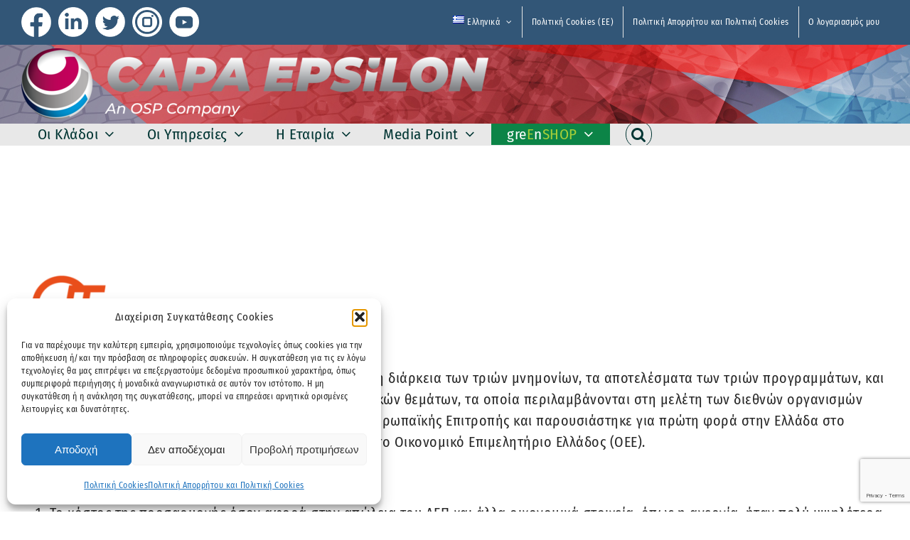

--- FILE ---
content_type: text/html; charset=UTF-8
request_url: https://www.capaepsilon.com/%CE%BF%CE%B5%CE%B5-%CF%84%CE%B1-13-%CE%B2%CE%B1%CF%83%CE%B9%CE%BA%CE%AC-%CF%83%CF%85%CE%BC%CF%80%CE%B5%CF%81%CE%AC%CF%83%CE%BC%CE%B1%CF%84%CE%B1-%CF%84%CE%B7%CF%82-%CE%AD%CE%BA%CE%B8%CE%B5%CF%83/
body_size: 42293
content:
<!DOCTYPE html>
<html class="avada-html-layout-wide avada-html-header-position-top avada-is-100-percent-template" lang="el" prefix="og: http://ogp.me/ns# fb: http://ogp.me/ns/fb#">
<head>
	<meta http-equiv="X-UA-Compatible" content="IE=edge" />
	<meta http-equiv="Content-Type" content="text/html; charset=utf-8"/>
	<meta name="viewport" content="width=device-width, initial-scale=1" />
	<meta name='robots' content='index, follow, max-image-preview:large, max-snippet:-1, max-video-preview:-1' />

	<!-- This site is optimized with the Yoast SEO plugin v26.5 - https://yoast.com/wordpress/plugins/seo/ -->
	<title>DigiTalk ΟΕΕ : Τα 13 βασικά συμπεράσματα της έκθεσης για τα μνημόνια - Capa Espilon</title>
	<link rel="canonical" href="https://www.capaepsilon.com/οεε-τα-13-βασικά-συμπεράσματα-της-έκθεσ/" />
	<meta property="og:locale" content="el_GR" />
	<meta property="og:type" content="article" />
	<meta property="og:title" content="DigiTalk ΟΕΕ : Τα 13 βασικά συμπεράσματα της έκθεσης για τα μνημόνια - Capa Espilon" />
	<meta property="og:description" content="Το κόστος προσαρμογής της ελληνικής οικονομίας κατά τη διάρκεια των τριών μνημονίων, τα αποτελέσματα των τριών προγραμμάτων, και οι επιπτώσεις στις δημόσιες επενδύσεις είναι εκ των βασικών θεμάτων, τα οποία περιλαμβάνονται στη μελέτη των διεθνών οργανισμών CEPS και NIESR, που [...]" />
	<meta property="og:url" content="https://www.capaepsilon.com/οεε-τα-13-βασικά-συμπεράσματα-της-έκθεσ/" />
	<meta property="og:site_name" content="Capa Espilon" />
	<meta property="article:publisher" content="https://www.facebook.com/CapaEpsilon/" />
	<meta property="article:published_time" content="2020-11-26T21:07:51+00:00" />
	<meta property="article:modified_time" content="2024-05-31T12:14:55+00:00" />
	<meta property="og:image" content="https://www.capaepsilon.com/wp-content/uploads/2020/11/oee_ktirio.jpg" />
	<meta property="og:image:width" content="960" />
	<meta property="og:image:height" content="540" />
	<meta property="og:image:type" content="image/jpeg" />
	<meta name="author" content="Capa Epsilon" />
	<meta name="twitter:card" content="summary_large_image" />
	<meta name="twitter:image" content="https://www.capaepsilon.com/wp-content/uploads/2020/11/oee_ktirio.jpg" />
	<meta name="twitter:creator" content="@CapaEpsilon" />
	<meta name="twitter:site" content="@CapaEpsilon" />
	<meta name="twitter:label1" content="Συντάχθηκε από" />
	<meta name="twitter:data1" content="Capa Epsilon" />
	<script type="application/ld+json" class="yoast-schema-graph">{"@context":"https://schema.org","@graph":[{"@type":"WebPage","@id":"https://www.capaepsilon.com/%ce%bf%ce%b5%ce%b5-%cf%84%ce%b1-13-%ce%b2%ce%b1%cf%83%ce%b9%ce%ba%ce%ac-%cf%83%cf%85%ce%bc%cf%80%ce%b5%cf%81%ce%ac%cf%83%ce%bc%ce%b1%cf%84%ce%b1-%cf%84%ce%b7%cf%82-%ce%ad%ce%ba%ce%b8%ce%b5%cf%83/","url":"https://www.capaepsilon.com/%ce%bf%ce%b5%ce%b5-%cf%84%ce%b1-13-%ce%b2%ce%b1%cf%83%ce%b9%ce%ba%ce%ac-%cf%83%cf%85%ce%bc%cf%80%ce%b5%cf%81%ce%ac%cf%83%ce%bc%ce%b1%cf%84%ce%b1-%cf%84%ce%b7%cf%82-%ce%ad%ce%ba%ce%b8%ce%b5%cf%83/","name":"DigiTalk ΟΕΕ : Τα 13 βασικά συμπεράσματα της έκθεσης για τα μνημόνια - Capa Espilon","isPartOf":{"@id":"https://www.capaepsilon.com/#website"},"primaryImageOfPage":{"@id":"https://www.capaepsilon.com/%ce%bf%ce%b5%ce%b5-%cf%84%ce%b1-13-%ce%b2%ce%b1%cf%83%ce%b9%ce%ba%ce%ac-%cf%83%cf%85%ce%bc%cf%80%ce%b5%cf%81%ce%ac%cf%83%ce%bc%ce%b1%cf%84%ce%b1-%cf%84%ce%b7%cf%82-%ce%ad%ce%ba%ce%b8%ce%b5%cf%83/#primaryimage"},"image":{"@id":"https://www.capaepsilon.com/%ce%bf%ce%b5%ce%b5-%cf%84%ce%b1-13-%ce%b2%ce%b1%cf%83%ce%b9%ce%ba%ce%ac-%cf%83%cf%85%ce%bc%cf%80%ce%b5%cf%81%ce%ac%cf%83%ce%bc%ce%b1%cf%84%ce%b1-%cf%84%ce%b7%cf%82-%ce%ad%ce%ba%ce%b8%ce%b5%cf%83/#primaryimage"},"thumbnailUrl":"https://www.capaepsilon.com/wp-content/uploads/2020/09/Untitled-1.png","datePublished":"2020-11-26T21:07:51+00:00","dateModified":"2024-05-31T12:14:55+00:00","author":{"@id":"https://www.capaepsilon.com/#/schema/person/a955172ecc98a7b3b239f1e7689f8839"},"breadcrumb":{"@id":"https://www.capaepsilon.com/%ce%bf%ce%b5%ce%b5-%cf%84%ce%b1-13-%ce%b2%ce%b1%cf%83%ce%b9%ce%ba%ce%ac-%cf%83%cf%85%ce%bc%cf%80%ce%b5%cf%81%ce%ac%cf%83%ce%bc%ce%b1%cf%84%ce%b1-%cf%84%ce%b7%cf%82-%ce%ad%ce%ba%ce%b8%ce%b5%cf%83/#breadcrumb"},"inLanguage":"el","potentialAction":[{"@type":"ReadAction","target":["https://www.capaepsilon.com/%ce%bf%ce%b5%ce%b5-%cf%84%ce%b1-13-%ce%b2%ce%b1%cf%83%ce%b9%ce%ba%ce%ac-%cf%83%cf%85%ce%bc%cf%80%ce%b5%cf%81%ce%ac%cf%83%ce%bc%ce%b1%cf%84%ce%b1-%cf%84%ce%b7%cf%82-%ce%ad%ce%ba%ce%b8%ce%b5%cf%83/"]}]},{"@type":"ImageObject","inLanguage":"el","@id":"https://www.capaepsilon.com/%ce%bf%ce%b5%ce%b5-%cf%84%ce%b1-13-%ce%b2%ce%b1%cf%83%ce%b9%ce%ba%ce%ac-%cf%83%cf%85%ce%bc%cf%80%ce%b5%cf%81%ce%ac%cf%83%ce%bc%ce%b1%cf%84%ce%b1-%cf%84%ce%b7%cf%82-%ce%ad%ce%ba%ce%b8%ce%b5%cf%83/#primaryimage","url":"https://www.capaepsilon.com/wp-content/uploads/2020/09/Untitled-1.png","contentUrl":"https://www.capaepsilon.com/wp-content/uploads/2020/09/Untitled-1.png","width":300,"height":300},{"@type":"BreadcrumbList","@id":"https://www.capaepsilon.com/%ce%bf%ce%b5%ce%b5-%cf%84%ce%b1-13-%ce%b2%ce%b1%cf%83%ce%b9%ce%ba%ce%ac-%cf%83%cf%85%ce%bc%cf%80%ce%b5%cf%81%ce%ac%cf%83%ce%bc%ce%b1%cf%84%ce%b1-%cf%84%ce%b7%cf%82-%ce%ad%ce%ba%ce%b8%ce%b5%cf%83/#breadcrumb","itemListElement":[{"@type":"ListItem","position":1,"name":"Home","item":"https://www.capaepsilon.com/"},{"@type":"ListItem","position":2,"name":"DigiTalk ΟΕΕ : Τα 13 βασικά συμπεράσματα της έκθεσης για τα μνημόνια"}]},{"@type":"WebSite","@id":"https://www.capaepsilon.com/#website","url":"https://www.capaepsilon.com/","name":"Capa Espilon","description":"An OSP Company","potentialAction":[{"@type":"SearchAction","target":{"@type":"EntryPoint","urlTemplate":"https://www.capaepsilon.com/?s={search_term_string}"},"query-input":{"@type":"PropertyValueSpecification","valueRequired":true,"valueName":"search_term_string"}}],"inLanguage":"el"},{"@type":"Person","@id":"https://www.capaepsilon.com/#/schema/person/a955172ecc98a7b3b239f1e7689f8839","name":"Capa Epsilon","image":{"@type":"ImageObject","inLanguage":"el","@id":"https://www.capaepsilon.com/#/schema/person/image/","url":"https://secure.gravatar.com/avatar/39bdea8acf711ae1a1012e96af898aa45ea58d2816d6d5f37cc4b319079a678b?s=96&d=mm&r=g","contentUrl":"https://secure.gravatar.com/avatar/39bdea8acf711ae1a1012e96af898aa45ea58d2816d6d5f37cc4b319079a678b?s=96&d=mm&r=g","caption":"Capa Epsilon"},"url":"https://www.capaepsilon.com/author/capa-user/"}]}</script>
	<!-- / Yoast SEO plugin. -->


<link rel="alternate" type="application/rss+xml" title="Ροή RSS &raquo; Capa Espilon" href="https://www.capaepsilon.com/feed/" />
<link rel="alternate" type="application/rss+xml" title="Ροή Σχολίων &raquo; Capa Espilon" href="https://www.capaepsilon.com/comments/feed/" />
					<link rel="shortcut icon" href="https://www.capaepsilon.com/wp-content/uploads/2025/01/capa-favicon.png" type="image/x-icon" />
		
					<!-- Apple Touch Icon -->
			<link rel="apple-touch-icon" sizes="180x180" href="https://www.capaepsilon.com/wp-content/uploads/2025/01/capa-favicon.png">
		
					<!-- Android Icon -->
			<link rel="icon" sizes="192x192" href="https://www.capaepsilon.com/wp-content/uploads/2025/01/capa-favicon.png">
		
					<!-- MS Edge Icon -->
			<meta name="msapplication-TileImage" content="https://www.capaepsilon.com/wp-content/uploads/2025/01/capa-favicon.png">
				<link rel="alternate" title="oEmbed (JSON)" type="application/json+oembed" href="https://www.capaepsilon.com/wp-json/oembed/1.0/embed?url=https%3A%2F%2Fwww.capaepsilon.com%2F%25ce%25bf%25ce%25b5%25ce%25b5-%25cf%2584%25ce%25b1-13-%25ce%25b2%25ce%25b1%25cf%2583%25ce%25b9%25ce%25ba%25ce%25ac-%25cf%2583%25cf%2585%25ce%25bc%25cf%2580%25ce%25b5%25cf%2581%25ce%25ac%25cf%2583%25ce%25bc%25ce%25b1%25cf%2584%25ce%25b1-%25cf%2584%25ce%25b7%25cf%2582-%25ce%25ad%25ce%25ba%25ce%25b8%25ce%25b5%25cf%2583%2F&#038;lang=el" />
<link rel="alternate" title="oEmbed (XML)" type="text/xml+oembed" href="https://www.capaepsilon.com/wp-json/oembed/1.0/embed?url=https%3A%2F%2Fwww.capaepsilon.com%2F%25ce%25bf%25ce%25b5%25ce%25b5-%25cf%2584%25ce%25b1-13-%25ce%25b2%25ce%25b1%25cf%2583%25ce%25b9%25ce%25ba%25ce%25ac-%25cf%2583%25cf%2585%25ce%25bc%25cf%2580%25ce%25b5%25cf%2581%25ce%25ac%25cf%2583%25ce%25bc%25ce%25b1%25cf%2584%25ce%25b1-%25cf%2584%25ce%25b7%25cf%2582-%25ce%25ad%25ce%25ba%25ce%25b8%25ce%25b5%25cf%2583%2F&#038;format=xml&#038;lang=el" />
					<meta name="description" content="Το κόστος προσαρμογής της ελληνικής οικονομίας κατά τη διάρκεια των τριών μνημονίων, τα αποτελέσματα των τριών προγραμμάτων, και οι επιπτώσεις στις δημόσιες επενδύσεις είναι εκ των βασικών θεμάτων, τα οποία περιλαμβάνονται στη μελέτη των διεθνών οργανισμών CEPS και NIESR, που εκπονήθηκε μετά από ανάθεση της Ευρωπαϊκής Επιτροπής και"/>
				
		<meta property="og:locale" content="el_GR"/>
		<meta property="og:type" content="article"/>
		<meta property="og:site_name" content="Capa Espilon"/>
		<meta property="og:title" content="DigiTalk ΟΕΕ : Τα 13 βασικά συμπεράσματα της έκθεσης για τα μνημόνια - Capa Espilon"/>
				<meta property="og:description" content="Το κόστος προσαρμογής της ελληνικής οικονομίας κατά τη διάρκεια των τριών μνημονίων, τα αποτελέσματα των τριών προγραμμάτων, και οι επιπτώσεις στις δημόσιες επενδύσεις είναι εκ των βασικών θεμάτων, τα οποία περιλαμβάνονται στη μελέτη των διεθνών οργανισμών CEPS και NIESR, που εκπονήθηκε μετά από ανάθεση της Ευρωπαϊκής Επιτροπής και"/>
				<meta property="og:url" content="https://www.capaepsilon.com/%ce%bf%ce%b5%ce%b5-%cf%84%ce%b1-13-%ce%b2%ce%b1%cf%83%ce%b9%ce%ba%ce%ac-%cf%83%cf%85%ce%bc%cf%80%ce%b5%cf%81%ce%ac%cf%83%ce%bc%ce%b1%cf%84%ce%b1-%cf%84%ce%b7%cf%82-%ce%ad%ce%ba%ce%b8%ce%b5%cf%83/"/>
										<meta property="article:published_time" content="2020-11-26T21:07:51+03:00"/>
							<meta property="article:modified_time" content="2024-05-31T12:14:55+03:00"/>
								<meta name="author" content="Capa Epsilon"/>
								<meta property="og:image" content="https://www.capaepsilon.com/wp-content/uploads/2024/12/CapaEpsilon-Logo-2023-Site-1.png"/>
		<meta property="og:image:width" content="657"/>
		<meta property="og:image:height" content="100"/>
		<meta property="og:image:type" content="image/png"/>
				<style id='wp-img-auto-sizes-contain-inline-css' type='text/css'>
img:is([sizes=auto i],[sizes^="auto," i]){contain-intrinsic-size:3000px 1500px}
/*# sourceURL=wp-img-auto-sizes-contain-inline-css */
</style>

<style id='wp-emoji-styles-inline-css' type='text/css'>

	img.wp-smiley, img.emoji {
		display: inline !important;
		border: none !important;
		box-shadow: none !important;
		height: 1em !important;
		width: 1em !important;
		margin: 0 0.07em !important;
		vertical-align: -0.1em !important;
		background: none !important;
		padding: 0 !important;
	}
/*# sourceURL=wp-emoji-styles-inline-css */
</style>
<link rel='stylesheet' id='ditty-news-ticker-font-css' href='https://www.capaepsilon.com/wp-content/plugins/ditty-news-ticker/legacy/inc/static/libs/fontastic/styles.css?ver=3.1.59' type='text/css' media='all' />
<link rel='stylesheet' id='ditty-news-ticker-css' href='https://www.capaepsilon.com/wp-content/plugins/ditty-news-ticker/legacy/inc/static/css/style.css?ver=3.1.59' type='text/css' media='all' />
<link rel='stylesheet' id='ditty-displays-css' href='https://www.capaepsilon.com/wp-content/plugins/ditty-news-ticker/build/dittyDisplays.css?ver=3.1.59' type='text/css' media='all' />
<link rel='stylesheet' id='ditty-fontawesome-css' href='https://www.capaepsilon.com/wp-content/plugins/ditty-news-ticker/includes/libs/fontawesome-6.4.0/css/all.css?ver=6.4.0' type='text/css' media='' />
<style id='woocommerce-inline-inline-css' type='text/css'>
.woocommerce form .form-row .required { visibility: visible; }
/*# sourceURL=woocommerce-inline-inline-css */
</style>
<link rel='stylesheet' id='wordpress-file-upload-style-css' href='https://www.capaepsilon.com/wp-content/plugins/wordpress-file-upload-pro/css/wordpress_file_upload_style.css?ver=011d016005736e3755ffa853c10b8574' type='text/css' media='all' />
<link rel='stylesheet' id='wordpress-file-upload-style-safe-css' href='https://www.capaepsilon.com/wp-content/plugins/wordpress-file-upload-pro/css/wordpress_file_upload_style_safe.css?ver=011d016005736e3755ffa853c10b8574' type='text/css' media='all' />
<link rel='stylesheet' id='wordpress-file-upload-adminbar-style-css' href='https://www.capaepsilon.com/wp-content/plugins/wordpress-file-upload-pro/css/wordpress_file_upload_adminbarstyle.css?ver=011d016005736e3755ffa853c10b8574' type='text/css' media='all' />
<link rel='stylesheet' id='jquery-ui-css-css' href='https://www.capaepsilon.com/wp-content/plugins/wordpress-file-upload-pro/vendor/jquery/jquery-ui.min.css?ver=011d016005736e3755ffa853c10b8574' type='text/css' media='all' />
<link rel='stylesheet' id='jquery-ui-timepicker-addon-css-css' href='https://www.capaepsilon.com/wp-content/plugins/wordpress-file-upload-pro/vendor/jquery/jquery-ui-timepicker-addon.min.css?ver=011d016005736e3755ffa853c10b8574' type='text/css' media='all' />
<link rel='stylesheet' id='cmplz-general-css' href='https://www.capaepsilon.com/wp-content/plugins/complianz-gdpr/assets/css/cookieblocker.min.css?ver=1765361848' type='text/css' media='all' />
<link rel='stylesheet' id='brands-styles-css' href='https://www.capaepsilon.com/wp-content/plugins/woocommerce/assets/css/brands.css?ver=10.3.7' type='text/css' media='all' />
<link rel='stylesheet' id='newsletter-css' href='https://www.capaepsilon.com/wp-content/plugins/newsletter/style.css?ver=9.1.0' type='text/css' media='all' />
<link rel='stylesheet' id='ditty-rss-ticker-css' href='https://www.capaepsilon.com/wp-content/plugins/ditty-rss-ticker/legacy/assets/css/style.css?ver=3.1.8' type='text/css' media='all' />
<link rel='stylesheet' id='fusion-dynamic-css-css' href='https://www.capaepsilon.com/wp-content/uploads/fusion-styles/4c4c3a5c58a69c0393280c0e33c5876c.min.css?ver=3.14' type='text/css' media='all' />
<script type="text/javascript" async src="https://www.capaepsilon.com/wp-content/plugins/burst-statistics/assets/js/timeme/timeme.min.js?ver=1765361731" id="burst-timeme-js"></script>
<script type="text/javascript" id="burst-js-extra">
/* <![CDATA[ */
var burst = {"tracking":{"isInitialHit":true,"lastUpdateTimestamp":0,"beacon_url":"https://www.capaepsilon.com/wp-content/plugins/burst-statistics/endpoint.php","ajaxUrl":"https://www.capaepsilon.com/wp-admin/admin-ajax.php"},"options":{"cookieless":0,"pageUrl":"https://www.capaepsilon.com/%ce%bf%ce%b5%ce%b5-%cf%84%ce%b1-13-%ce%b2%ce%b1%cf%83%ce%b9%ce%ba%ce%ac-%cf%83%cf%85%ce%bc%cf%80%ce%b5%cf%81%ce%ac%cf%83%ce%bc%ce%b1%cf%84%ce%b1-%cf%84%ce%b7%cf%82-%ce%ad%ce%ba%ce%b8%ce%b5%cf%83/","beacon_enabled":1,"do_not_track":0,"enable_turbo_mode":0,"track_url_change":0,"cookie_retention_days":30,"debug":0},"goals":{"completed":[],"scriptUrl":"https://www.capaepsilon.com/wp-content/plugins/burst-statistics/assets/js/build/burst-goals.js?v=1765361731","active":[]},"cache":{"uid":null,"fingerprint":null,"isUserAgent":null,"isDoNotTrack":null,"useCookies":null}};
//# sourceURL=burst-js-extra
/* ]]> */
</script>
<script data-service="burst" data-category="statistics" type="text/plain" async data-cmplz-src="https://www.capaepsilon.com/wp-content/plugins/burst-statistics/assets/js/build/burst.min.js?ver=1765361731" id="burst-js"></script>
<script type="text/javascript" src="https://www.capaepsilon.com/wp-includes/js/jquery/jquery.min.js?ver=3.7.1" id="jquery-core-js"></script>
<script type="text/javascript" src="https://www.capaepsilon.com/wp-includes/js/jquery/jquery-migrate.min.js?ver=3.4.1" id="jquery-migrate-js"></script>
<script type="text/javascript" src="https://www.capaepsilon.com/wp-content/plugins/woocommerce/assets/js/jquery-blockui/jquery.blockUI.min.js?ver=2.7.0-wc.10.3.7" id="wc-jquery-blockui-js" defer="defer" data-wp-strategy="defer"></script>
<script type="text/javascript" id="wc-add-to-cart-js-extra">
/* <![CDATA[ */
var wc_add_to_cart_params = {"ajax_url":"/wp-admin/admin-ajax.php","wc_ajax_url":"/?wc-ajax=%%endpoint%%","i18n_view_cart":"\u039a\u03b1\u03bb\u03ac\u03b8\u03b9","cart_url":"https://www.capaepsilon.com/cart/","is_cart":"","cart_redirect_after_add":"no"};
//# sourceURL=wc-add-to-cart-js-extra
/* ]]> */
</script>
<script type="text/javascript" src="https://www.capaepsilon.com/wp-content/plugins/woocommerce/assets/js/frontend/add-to-cart.min.js?ver=10.3.7" id="wc-add-to-cart-js" defer="defer" data-wp-strategy="defer"></script>
<script type="text/javascript" src="https://www.capaepsilon.com/wp-content/plugins/woocommerce/assets/js/js-cookie/js.cookie.min.js?ver=2.1.4-wc.10.3.7" id="wc-js-cookie-js" defer="defer" data-wp-strategy="defer"></script>
<script type="text/javascript" id="woocommerce-js-extra">
/* <![CDATA[ */
var woocommerce_params = {"ajax_url":"/wp-admin/admin-ajax.php","wc_ajax_url":"/?wc-ajax=%%endpoint%%","i18n_password_show":"\u0395\u03bc\u03c6\u03ac\u03bd\u03b9\u03c3\u03b7 \u03c3\u03c5\u03bd\u03b8\u03b7\u03bc\u03b1\u03c4\u03b9\u03ba\u03bf\u03cd","i18n_password_hide":"\u0391\u03c0\u03cc\u03ba\u03c1\u03c5\u03c8\u03b7 \u03c3\u03c5\u03bd\u03b8\u03b7\u03bc\u03b1\u03c4\u03b9\u03ba\u03bf\u03cd"};
//# sourceURL=woocommerce-js-extra
/* ]]> */
</script>
<script type="text/javascript" src="https://www.capaepsilon.com/wp-content/plugins/woocommerce/assets/js/frontend/woocommerce.min.js?ver=10.3.7" id="woocommerce-js" defer="defer" data-wp-strategy="defer"></script>
<script type="text/javascript" id="wordpress_file_upload_script-js-extra">
/* <![CDATA[ */
var WFUPluginParams = {"WFU_PROACTIVE":"1"};
//# sourceURL=wordpress_file_upload_script-js-extra
/* ]]> */
</script>
<script type="text/javascript" src="https://www.capaepsilon.com/wp-content/plugins/wordpress-file-upload-pro/js/wordpress_file_upload_functions.js?ver=011d016005736e3755ffa853c10b8574" id="wordpress_file_upload_script-js"></script>
<script type="text/javascript" src="https://www.capaepsilon.com/wp-includes/js/jquery/ui/core.min.js?ver=1.13.3" id="jquery-ui-core-js"></script>
<script type="text/javascript" src="https://www.capaepsilon.com/wp-includes/js/jquery/ui/datepicker.min.js?ver=1.13.3" id="jquery-ui-datepicker-js"></script>
<script type="text/javascript" id="jquery-ui-datepicker-js-after">
/* <![CDATA[ */
jQuery(function(jQuery){jQuery.datepicker.setDefaults({"closeText":"\u039a\u03bb\u03b5\u03af\u03c3\u03b9\u03bc\u03bf","currentText":"\u03a3\u03ae\u03bc\u03b5\u03c1\u03b1","monthNames":["\u0399\u03b1\u03bd\u03bf\u03c5\u03ac\u03c1\u03b9\u03bf\u03c2","\u03a6\u03b5\u03b2\u03c1\u03bf\u03c5\u03ac\u03c1\u03b9\u03bf\u03c2","\u039c\u03ac\u03c1\u03c4\u03b9\u03bf\u03c2","\u0391\u03c0\u03c1\u03af\u03bb\u03b9\u03bf\u03c2","\u039c\u03ac\u03b9\u03bf\u03c2","\u0399\u03bf\u03cd\u03bd\u03b9\u03bf\u03c2","\u0399\u03bf\u03cd\u03bb\u03b9\u03bf\u03c2","\u0391\u03cd\u03b3\u03bf\u03c5\u03c3\u03c4\u03bf\u03c2","\u03a3\u03b5\u03c0\u03c4\u03ad\u03bc\u03b2\u03c1\u03b9\u03bf\u03c2","\u039f\u03ba\u03c4\u03ce\u03b2\u03c1\u03b9\u03bf\u03c2","\u039d\u03bf\u03ad\u03bc\u03b2\u03c1\u03b9\u03bf\u03c2","\u0394\u03b5\u03ba\u03ad\u03bc\u03b2\u03c1\u03b9\u03bf\u03c2"],"monthNamesShort":["\u0399\u03b1\u03bd","\u03a6\u03b5\u03b2","\u039c\u03b1\u03c1","\u0391\u03c0\u03c1","\u039c\u03ac\u03b9","\u0399\u03bf\u03cd\u03bd","\u0399\u03bf\u03cd\u03bb","\u0391\u03c5\u03b3","\u03a3\u03b5\u03c0","\u039f\u03ba\u03c4","\u039d\u03bf\u03ad","\u0394\u03b5\u03ba"],"nextText":"\u0395\u03c0\u03cc\u03bc\u03b5\u03bd\u03bf","prevText":"\u03a0\u03c1\u03bf\u03b7\u03b3\u03bf\u03cd\u03bc\u03b5\u03bd\u03b1","dayNames":["\u039a\u03c5\u03c1\u03b9\u03b1\u03ba\u03ae","\u0394\u03b5\u03c5\u03c4\u03ad\u03c1\u03b1","\u03a4\u03c1\u03af\u03c4\u03b7","\u03a4\u03b5\u03c4\u03ac\u03c1\u03c4\u03b7","\u03a0\u03ad\u03bc\u03c0\u03c4\u03b7","\u03a0\u03b1\u03c1\u03b1\u03c3\u03ba\u03b5\u03c5\u03ae","\u03a3\u03ac\u03b2\u03b2\u03b1\u03c4\u03bf"],"dayNamesShort":["\u039a\u03c5","\u0394\u03b5","\u03a4\u03c1","\u03a4\u03b5","\u03a0\u03b5","\u03a0\u03b1","\u03a3\u03b1"],"dayNamesMin":["\u039a","\u0394","\u03a4","\u03a4","\u03a0","\u03a0","\u03a3"],"dateFormat":"d MM yy","firstDay":1,"isRTL":false});});
//# sourceURL=jquery-ui-datepicker-js-after
/* ]]> */
</script>
<script type="text/javascript" src="https://www.capaepsilon.com/wp-content/plugins/wordpress-file-upload-pro/vendor/jquery/jquery-ui-timepicker-addon.min.js?ver=011d016005736e3755ffa853c10b8574" id="jquery-ui-timepicker-addon-js-js"></script>
<link rel="https://api.w.org/" href="https://www.capaepsilon.com/wp-json/" /><link rel="alternate" title="JSON" type="application/json" href="https://www.capaepsilon.com/wp-json/wp/v2/posts/6378" /><link rel="EditURI" type="application/rsd+xml" title="RSD" href="https://www.capaepsilon.com/xmlrpc.php?rsd" />
			<style>.cmplz-hidden {
					display: none !important;
				}</style><style type="text/css" id="css-fb-visibility">@media screen and (max-width: 640px){.fusion-no-small-visibility{display:none !important;}body .sm-text-align-center{text-align:center !important;}body .sm-text-align-left{text-align:left !important;}body .sm-text-align-right{text-align:right !important;}body .sm-text-align-justify{text-align:justify !important;}body .sm-flex-align-center{justify-content:center !important;}body .sm-flex-align-flex-start{justify-content:flex-start !important;}body .sm-flex-align-flex-end{justify-content:flex-end !important;}body .sm-mx-auto{margin-left:auto !important;margin-right:auto !important;}body .sm-ml-auto{margin-left:auto !important;}body .sm-mr-auto{margin-right:auto !important;}body .fusion-absolute-position-small{position:absolute;top:auto;width:100%;}.awb-sticky.awb-sticky-small{ position: sticky; top: var(--awb-sticky-offset,0); }}@media screen and (min-width: 641px) and (max-width: 1024px){.fusion-no-medium-visibility{display:none !important;}body .md-text-align-center{text-align:center !important;}body .md-text-align-left{text-align:left !important;}body .md-text-align-right{text-align:right !important;}body .md-text-align-justify{text-align:justify !important;}body .md-flex-align-center{justify-content:center !important;}body .md-flex-align-flex-start{justify-content:flex-start !important;}body .md-flex-align-flex-end{justify-content:flex-end !important;}body .md-mx-auto{margin-left:auto !important;margin-right:auto !important;}body .md-ml-auto{margin-left:auto !important;}body .md-mr-auto{margin-right:auto !important;}body .fusion-absolute-position-medium{position:absolute;top:auto;width:100%;}.awb-sticky.awb-sticky-medium{ position: sticky; top: var(--awb-sticky-offset,0); }}@media screen and (min-width: 1025px){.fusion-no-large-visibility{display:none !important;}body .lg-text-align-center{text-align:center !important;}body .lg-text-align-left{text-align:left !important;}body .lg-text-align-right{text-align:right !important;}body .lg-text-align-justify{text-align:justify !important;}body .lg-flex-align-center{justify-content:center !important;}body .lg-flex-align-flex-start{justify-content:flex-start !important;}body .lg-flex-align-flex-end{justify-content:flex-end !important;}body .lg-mx-auto{margin-left:auto !important;margin-right:auto !important;}body .lg-ml-auto{margin-left:auto !important;}body .lg-mr-auto{margin-right:auto !important;}body .fusion-absolute-position-large{position:absolute;top:auto;width:100%;}.awb-sticky.awb-sticky-large{ position: sticky; top: var(--awb-sticky-offset,0); }}</style>	<noscript><style>.woocommerce-product-gallery{ opacity: 1 !important; }</style></noscript>
	<meta name="generator" content="Powered by Slider Revolution 6.7.38 - responsive, Mobile-Friendly Slider Plugin for WordPress with comfortable drag and drop interface." />
<script>function setREVStartSize(e){
			//window.requestAnimationFrame(function() {
				window.RSIW = window.RSIW===undefined ? window.innerWidth : window.RSIW;
				window.RSIH = window.RSIH===undefined ? window.innerHeight : window.RSIH;
				try {
					var pw = document.getElementById(e.c).parentNode.offsetWidth,
						newh;
					pw = pw===0 || isNaN(pw) || (e.l=="fullwidth" || e.layout=="fullwidth") ? window.RSIW : pw;
					e.tabw = e.tabw===undefined ? 0 : parseInt(e.tabw);
					e.thumbw = e.thumbw===undefined ? 0 : parseInt(e.thumbw);
					e.tabh = e.tabh===undefined ? 0 : parseInt(e.tabh);
					e.thumbh = e.thumbh===undefined ? 0 : parseInt(e.thumbh);
					e.tabhide = e.tabhide===undefined ? 0 : parseInt(e.tabhide);
					e.thumbhide = e.thumbhide===undefined ? 0 : parseInt(e.thumbhide);
					e.mh = e.mh===undefined || e.mh=="" || e.mh==="auto" ? 0 : parseInt(e.mh,0);
					if(e.layout==="fullscreen" || e.l==="fullscreen")
						newh = Math.max(e.mh,window.RSIH);
					else{
						e.gw = Array.isArray(e.gw) ? e.gw : [e.gw];
						for (var i in e.rl) if (e.gw[i]===undefined || e.gw[i]===0) e.gw[i] = e.gw[i-1];
						e.gh = e.el===undefined || e.el==="" || (Array.isArray(e.el) && e.el.length==0)? e.gh : e.el;
						e.gh = Array.isArray(e.gh) ? e.gh : [e.gh];
						for (var i in e.rl) if (e.gh[i]===undefined || e.gh[i]===0) e.gh[i] = e.gh[i-1];
											
						var nl = new Array(e.rl.length),
							ix = 0,
							sl;
						e.tabw = e.tabhide>=pw ? 0 : e.tabw;
						e.thumbw = e.thumbhide>=pw ? 0 : e.thumbw;
						e.tabh = e.tabhide>=pw ? 0 : e.tabh;
						e.thumbh = e.thumbhide>=pw ? 0 : e.thumbh;
						for (var i in e.rl) nl[i] = e.rl[i]<window.RSIW ? 0 : e.rl[i];
						sl = nl[0];
						for (var i in nl) if (sl>nl[i] && nl[i]>0) { sl = nl[i]; ix=i;}
						var m = pw>(e.gw[ix]+e.tabw+e.thumbw) ? 1 : (pw-(e.tabw+e.thumbw)) / (e.gw[ix]);
						newh =  (e.gh[ix] * m) + (e.tabh + e.thumbh);
					}
					var el = document.getElementById(e.c);
					if (el!==null && el) el.style.height = newh+"px";
					el = document.getElementById(e.c+"_wrapper");
					if (el!==null && el) {
						el.style.height = newh+"px";
						el.style.display = "block";
					}
				} catch(e){
					console.log("Failure at Presize of Slider:" + e)
				}
			//});
		  };</script>
		<script type="text/javascript">
			var doc = document.documentElement;
			doc.setAttribute( 'data-useragent', navigator.userAgent );
		</script>
		
	<!-- Global site tag (gtag.js) - Google Analytics -->
<script type="text/plain" data-service="google-analytics" data-category="statistics" async data-cmplz-src="https://www.googletagmanager.com/gtag/js?id=UA-150808694-1"></script>
<script>
  window.dataLayer = window.dataLayer || [];
  function gtag(){dataLayer.push(arguments);}
  gtag('js', new Date());

  gtag('config', 'UA-150808694-1');
</script><link rel='stylesheet' id='wc-blocks-style-css' href='https://www.capaepsilon.com/wp-content/plugins/woocommerce/assets/client/blocks/wc-blocks.css?ver=wc-10.3.7' type='text/css' media='all' />
<style id='global-styles-inline-css' type='text/css'>
:root{--wp--preset--aspect-ratio--square: 1;--wp--preset--aspect-ratio--4-3: 4/3;--wp--preset--aspect-ratio--3-4: 3/4;--wp--preset--aspect-ratio--3-2: 3/2;--wp--preset--aspect-ratio--2-3: 2/3;--wp--preset--aspect-ratio--16-9: 16/9;--wp--preset--aspect-ratio--9-16: 9/16;--wp--preset--color--black: #000000;--wp--preset--color--cyan-bluish-gray: #abb8c3;--wp--preset--color--white: #ffffff;--wp--preset--color--pale-pink: #f78da7;--wp--preset--color--vivid-red: #cf2e2e;--wp--preset--color--luminous-vivid-orange: #ff6900;--wp--preset--color--luminous-vivid-amber: #fcb900;--wp--preset--color--light-green-cyan: #7bdcb5;--wp--preset--color--vivid-green-cyan: #00d084;--wp--preset--color--pale-cyan-blue: #8ed1fc;--wp--preset--color--vivid-cyan-blue: #0693e3;--wp--preset--color--vivid-purple: #9b51e0;--wp--preset--color--awb-color-1: #ffffff;--wp--preset--color--awb-color-2: #f6f6f6;--wp--preset--color--awb-color-3: #a0ce4e;--wp--preset--color--awb-color-4: #747474;--wp--preset--color--awb-color-5: #325677;--wp--preset--color--awb-color-6: #333333;--wp--preset--color--awb-color-7: #00054f;--wp--preset--color--awb-color-8: #000000;--wp--preset--color--awb-color-custom-10: #ebeaea;--wp--preset--color--awb-color-custom-11: #456177;--wp--preset--color--awb-color-custom-12: #0e4477;--wp--preset--color--awb-color-custom-13: #e0dede;--wp--preset--color--awb-color-custom-14: rgba(0,0,0,0.3);--wp--preset--color--awb-color-custom-15: #272727;--wp--preset--color--awb-color-custom-16: rgba(235,234,234,0.8);--wp--preset--color--awb-color-custom-17: #982d34;--wp--preset--color--awb-color-custom-18: #607d8b;--wp--preset--gradient--vivid-cyan-blue-to-vivid-purple: linear-gradient(135deg,rgb(6,147,227) 0%,rgb(155,81,224) 100%);--wp--preset--gradient--light-green-cyan-to-vivid-green-cyan: linear-gradient(135deg,rgb(122,220,180) 0%,rgb(0,208,130) 100%);--wp--preset--gradient--luminous-vivid-amber-to-luminous-vivid-orange: linear-gradient(135deg,rgb(252,185,0) 0%,rgb(255,105,0) 100%);--wp--preset--gradient--luminous-vivid-orange-to-vivid-red: linear-gradient(135deg,rgb(255,105,0) 0%,rgb(207,46,46) 100%);--wp--preset--gradient--very-light-gray-to-cyan-bluish-gray: linear-gradient(135deg,rgb(238,238,238) 0%,rgb(169,184,195) 100%);--wp--preset--gradient--cool-to-warm-spectrum: linear-gradient(135deg,rgb(74,234,220) 0%,rgb(151,120,209) 20%,rgb(207,42,186) 40%,rgb(238,44,130) 60%,rgb(251,105,98) 80%,rgb(254,248,76) 100%);--wp--preset--gradient--blush-light-purple: linear-gradient(135deg,rgb(255,206,236) 0%,rgb(152,150,240) 100%);--wp--preset--gradient--blush-bordeaux: linear-gradient(135deg,rgb(254,205,165) 0%,rgb(254,45,45) 50%,rgb(107,0,62) 100%);--wp--preset--gradient--luminous-dusk: linear-gradient(135deg,rgb(255,203,112) 0%,rgb(199,81,192) 50%,rgb(65,88,208) 100%);--wp--preset--gradient--pale-ocean: linear-gradient(135deg,rgb(255,245,203) 0%,rgb(182,227,212) 50%,rgb(51,167,181) 100%);--wp--preset--gradient--electric-grass: linear-gradient(135deg,rgb(202,248,128) 0%,rgb(113,206,126) 100%);--wp--preset--gradient--midnight: linear-gradient(135deg,rgb(2,3,129) 0%,rgb(40,116,252) 100%);--wp--preset--font-size--small: 15px;--wp--preset--font-size--medium: 20px;--wp--preset--font-size--large: 30px;--wp--preset--font-size--x-large: 42px;--wp--preset--font-size--normal: 20px;--wp--preset--font-size--xlarge: 40px;--wp--preset--font-size--huge: 60px;--wp--preset--spacing--20: 0.44rem;--wp--preset--spacing--30: 0.67rem;--wp--preset--spacing--40: 1rem;--wp--preset--spacing--50: 1.5rem;--wp--preset--spacing--60: 2.25rem;--wp--preset--spacing--70: 3.38rem;--wp--preset--spacing--80: 5.06rem;--wp--preset--shadow--natural: 6px 6px 9px rgba(0, 0, 0, 0.2);--wp--preset--shadow--deep: 12px 12px 50px rgba(0, 0, 0, 0.4);--wp--preset--shadow--sharp: 6px 6px 0px rgba(0, 0, 0, 0.2);--wp--preset--shadow--outlined: 6px 6px 0px -3px rgb(255, 255, 255), 6px 6px rgb(0, 0, 0);--wp--preset--shadow--crisp: 6px 6px 0px rgb(0, 0, 0);}:where(.is-layout-flex){gap: 0.5em;}:where(.is-layout-grid){gap: 0.5em;}body .is-layout-flex{display: flex;}.is-layout-flex{flex-wrap: wrap;align-items: center;}.is-layout-flex > :is(*, div){margin: 0;}body .is-layout-grid{display: grid;}.is-layout-grid > :is(*, div){margin: 0;}:where(.wp-block-columns.is-layout-flex){gap: 2em;}:where(.wp-block-columns.is-layout-grid){gap: 2em;}:where(.wp-block-post-template.is-layout-flex){gap: 1.25em;}:where(.wp-block-post-template.is-layout-grid){gap: 1.25em;}.has-black-color{color: var(--wp--preset--color--black) !important;}.has-cyan-bluish-gray-color{color: var(--wp--preset--color--cyan-bluish-gray) !important;}.has-white-color{color: var(--wp--preset--color--white) !important;}.has-pale-pink-color{color: var(--wp--preset--color--pale-pink) !important;}.has-vivid-red-color{color: var(--wp--preset--color--vivid-red) !important;}.has-luminous-vivid-orange-color{color: var(--wp--preset--color--luminous-vivid-orange) !important;}.has-luminous-vivid-amber-color{color: var(--wp--preset--color--luminous-vivid-amber) !important;}.has-light-green-cyan-color{color: var(--wp--preset--color--light-green-cyan) !important;}.has-vivid-green-cyan-color{color: var(--wp--preset--color--vivid-green-cyan) !important;}.has-pale-cyan-blue-color{color: var(--wp--preset--color--pale-cyan-blue) !important;}.has-vivid-cyan-blue-color{color: var(--wp--preset--color--vivid-cyan-blue) !important;}.has-vivid-purple-color{color: var(--wp--preset--color--vivid-purple) !important;}.has-black-background-color{background-color: var(--wp--preset--color--black) !important;}.has-cyan-bluish-gray-background-color{background-color: var(--wp--preset--color--cyan-bluish-gray) !important;}.has-white-background-color{background-color: var(--wp--preset--color--white) !important;}.has-pale-pink-background-color{background-color: var(--wp--preset--color--pale-pink) !important;}.has-vivid-red-background-color{background-color: var(--wp--preset--color--vivid-red) !important;}.has-luminous-vivid-orange-background-color{background-color: var(--wp--preset--color--luminous-vivid-orange) !important;}.has-luminous-vivid-amber-background-color{background-color: var(--wp--preset--color--luminous-vivid-amber) !important;}.has-light-green-cyan-background-color{background-color: var(--wp--preset--color--light-green-cyan) !important;}.has-vivid-green-cyan-background-color{background-color: var(--wp--preset--color--vivid-green-cyan) !important;}.has-pale-cyan-blue-background-color{background-color: var(--wp--preset--color--pale-cyan-blue) !important;}.has-vivid-cyan-blue-background-color{background-color: var(--wp--preset--color--vivid-cyan-blue) !important;}.has-vivid-purple-background-color{background-color: var(--wp--preset--color--vivid-purple) !important;}.has-black-border-color{border-color: var(--wp--preset--color--black) !important;}.has-cyan-bluish-gray-border-color{border-color: var(--wp--preset--color--cyan-bluish-gray) !important;}.has-white-border-color{border-color: var(--wp--preset--color--white) !important;}.has-pale-pink-border-color{border-color: var(--wp--preset--color--pale-pink) !important;}.has-vivid-red-border-color{border-color: var(--wp--preset--color--vivid-red) !important;}.has-luminous-vivid-orange-border-color{border-color: var(--wp--preset--color--luminous-vivid-orange) !important;}.has-luminous-vivid-amber-border-color{border-color: var(--wp--preset--color--luminous-vivid-amber) !important;}.has-light-green-cyan-border-color{border-color: var(--wp--preset--color--light-green-cyan) !important;}.has-vivid-green-cyan-border-color{border-color: var(--wp--preset--color--vivid-green-cyan) !important;}.has-pale-cyan-blue-border-color{border-color: var(--wp--preset--color--pale-cyan-blue) !important;}.has-vivid-cyan-blue-border-color{border-color: var(--wp--preset--color--vivid-cyan-blue) !important;}.has-vivid-purple-border-color{border-color: var(--wp--preset--color--vivid-purple) !important;}.has-vivid-cyan-blue-to-vivid-purple-gradient-background{background: var(--wp--preset--gradient--vivid-cyan-blue-to-vivid-purple) !important;}.has-light-green-cyan-to-vivid-green-cyan-gradient-background{background: var(--wp--preset--gradient--light-green-cyan-to-vivid-green-cyan) !important;}.has-luminous-vivid-amber-to-luminous-vivid-orange-gradient-background{background: var(--wp--preset--gradient--luminous-vivid-amber-to-luminous-vivid-orange) !important;}.has-luminous-vivid-orange-to-vivid-red-gradient-background{background: var(--wp--preset--gradient--luminous-vivid-orange-to-vivid-red) !important;}.has-very-light-gray-to-cyan-bluish-gray-gradient-background{background: var(--wp--preset--gradient--very-light-gray-to-cyan-bluish-gray) !important;}.has-cool-to-warm-spectrum-gradient-background{background: var(--wp--preset--gradient--cool-to-warm-spectrum) !important;}.has-blush-light-purple-gradient-background{background: var(--wp--preset--gradient--blush-light-purple) !important;}.has-blush-bordeaux-gradient-background{background: var(--wp--preset--gradient--blush-bordeaux) !important;}.has-luminous-dusk-gradient-background{background: var(--wp--preset--gradient--luminous-dusk) !important;}.has-pale-ocean-gradient-background{background: var(--wp--preset--gradient--pale-ocean) !important;}.has-electric-grass-gradient-background{background: var(--wp--preset--gradient--electric-grass) !important;}.has-midnight-gradient-background{background: var(--wp--preset--gradient--midnight) !important;}.has-small-font-size{font-size: var(--wp--preset--font-size--small) !important;}.has-medium-font-size{font-size: var(--wp--preset--font-size--medium) !important;}.has-large-font-size{font-size: var(--wp--preset--font-size--large) !important;}.has-x-large-font-size{font-size: var(--wp--preset--font-size--x-large) !important;}
/*# sourceURL=global-styles-inline-css */
</style>
<link rel='stylesheet' id='wp-block-library-css' href='https://www.capaepsilon.com/wp-includes/css/dist/block-library/style.min.css?ver=011d016005736e3755ffa853c10b8574' type='text/css' media='all' />
<style id='wp-block-library-inline-css' type='text/css'>
/*wp_block_styles_on_demand_placeholder:69720f01f2952*/
/*# sourceURL=wp-block-library-inline-css */
</style>
<style id='wp-block-library-theme-inline-css' type='text/css'>
.wp-block-audio :where(figcaption){color:#555;font-size:13px;text-align:center}.is-dark-theme .wp-block-audio :where(figcaption){color:#ffffffa6}.wp-block-audio{margin:0 0 1em}.wp-block-code{border:1px solid #ccc;border-radius:4px;font-family:Menlo,Consolas,monaco,monospace;padding:.8em 1em}.wp-block-embed :where(figcaption){color:#555;font-size:13px;text-align:center}.is-dark-theme .wp-block-embed :where(figcaption){color:#ffffffa6}.wp-block-embed{margin:0 0 1em}.blocks-gallery-caption{color:#555;font-size:13px;text-align:center}.is-dark-theme .blocks-gallery-caption{color:#ffffffa6}:root :where(.wp-block-image figcaption){color:#555;font-size:13px;text-align:center}.is-dark-theme :root :where(.wp-block-image figcaption){color:#ffffffa6}.wp-block-image{margin:0 0 1em}.wp-block-pullquote{border-bottom:4px solid;border-top:4px solid;color:currentColor;margin-bottom:1.75em}.wp-block-pullquote :where(cite),.wp-block-pullquote :where(footer),.wp-block-pullquote__citation{color:currentColor;font-size:.8125em;font-style:normal;text-transform:uppercase}.wp-block-quote{border-left:.25em solid;margin:0 0 1.75em;padding-left:1em}.wp-block-quote cite,.wp-block-quote footer{color:currentColor;font-size:.8125em;font-style:normal;position:relative}.wp-block-quote:where(.has-text-align-right){border-left:none;border-right:.25em solid;padding-left:0;padding-right:1em}.wp-block-quote:where(.has-text-align-center){border:none;padding-left:0}.wp-block-quote.is-large,.wp-block-quote.is-style-large,.wp-block-quote:where(.is-style-plain){border:none}.wp-block-search .wp-block-search__label{font-weight:700}.wp-block-search__button{border:1px solid #ccc;padding:.375em .625em}:where(.wp-block-group.has-background){padding:1.25em 2.375em}.wp-block-separator.has-css-opacity{opacity:.4}.wp-block-separator{border:none;border-bottom:2px solid;margin-left:auto;margin-right:auto}.wp-block-separator.has-alpha-channel-opacity{opacity:1}.wp-block-separator:not(.is-style-wide):not(.is-style-dots){width:100px}.wp-block-separator.has-background:not(.is-style-dots){border-bottom:none;height:1px}.wp-block-separator.has-background:not(.is-style-wide):not(.is-style-dots){height:2px}.wp-block-table{margin:0 0 1em}.wp-block-table td,.wp-block-table th{word-break:normal}.wp-block-table :where(figcaption){color:#555;font-size:13px;text-align:center}.is-dark-theme .wp-block-table :where(figcaption){color:#ffffffa6}.wp-block-video :where(figcaption){color:#555;font-size:13px;text-align:center}.is-dark-theme .wp-block-video :where(figcaption){color:#ffffffa6}.wp-block-video{margin:0 0 1em}:root :where(.wp-block-template-part.has-background){margin-bottom:0;margin-top:0;padding:1.25em 2.375em}
/*# sourceURL=/wp-includes/css/dist/block-library/theme.min.css */
</style>
<style id='classic-theme-styles-inline-css' type='text/css'>
/*! This file is auto-generated */
.wp-block-button__link{color:#fff;background-color:#32373c;border-radius:9999px;box-shadow:none;text-decoration:none;padding:calc(.667em + 2px) calc(1.333em + 2px);font-size:1.125em}.wp-block-file__button{background:#32373c;color:#fff;text-decoration:none}
/*# sourceURL=/wp-includes/css/classic-themes.min.css */
</style>
<link rel='stylesheet' id='rs-plugin-settings-css' href='//www.capaepsilon.com/wp-content/plugins/revslider/sr6/assets/css/rs6.css?ver=6.7.38' type='text/css' media='all' />
<style id='rs-plugin-settings-inline-css' type='text/css'>
#rs-demo-id {}
/*# sourceURL=rs-plugin-settings-inline-css */
</style>
</head>

<body data-rsssl=1 data-cmplz=1 class="wp-singular post-template-default single single-post postid-6378 single-format-standard wp-theme-Avada wp-child-theme-Avada-Child-Theme theme-Avada woocommerce-no-js fusion-image-hovers fusion-pagination-sizing fusion-button_type-3d fusion-button_span-yes fusion-button_gradient-linear avada-image-rollover-circle-yes avada-image-rollover-no fusion-has-button-gradient fusion-body ltr fusion-sticky-header no-tablet-sticky-header no-mobile-sticky-header no-mobile-totop fusion-disable-outline fusion-sub-menu-fade mobile-logo-pos-left layout-wide-mode avada-has-boxed-modal-shadow-hard layout-scroll-offset-full avada-has-zero-margin-offset-top fusion-top-header menu-text-align-left fusion-woo-product-design-clean fusion-woo-shop-page-columns-3 fusion-woo-related-columns-4 fusion-woo-archive-page-columns-3 fusion-woocommerce-equal-heights avada-has-woo-gallery-disabled woo-sale-badge-circle woo-outofstock-badge-top_bar mobile-menu-design-modern fusion-show-pagination-text fusion-header-layout-v4 avada-responsive avada-footer-fx-none avada-menu-highlight-style-background fusion-search-form-clean fusion-main-menu-search-dropdown fusion-avatar-square avada-dropdown-styles avada-blog-layout-grid avada-blog-archive-layout-medium avada-header-shadow-no avada-menu-icon-position-left avada-has-megamenu-shadow avada-has-mainmenu-dropdown-divider fusion-has-main-nav-icon-circle avada-has-mobile-menu-search avada-has-main-nav-search-icon avada-has-100-footer avada-has-breadcrumb-mobile-hidden avada-has-titlebar-bar_and_content avada-header-border-color-full-transparent avada-has-header-bg-image avada-header-bg-repeat avada-content-bg-not-opaque avada-has-pagination-width_height avada-flyout-menu-direction-fade avada-ec-views-v1" data-awb-post-id="6378" data-burst_id="6378" data-burst_type="post">
		<a class="skip-link screen-reader-text" href="#content">Μετάβαση στο περιεχόμενο</a>

	<div id="boxed-wrapper">
		
		<div id="wrapper" class="fusion-wrapper">
			<div id="home" style="position:relative;top:-1px;"></div>
							
										
							<div id="sliders-container" class="fusion-slider-visibility">
					</div>
				
					
			<header class="fusion-header-wrapper">
				<div class="fusion-header-v4 fusion-logo-alignment fusion-logo-left fusion-sticky-menu- fusion-sticky-logo- fusion-mobile-logo-1 fusion-sticky-menu-only fusion-header-menu-align-left fusion-mobile-menu-design-modern">
					
<div class="fusion-secondary-header">
	<div class="fusion-row">
					<div class="fusion-alignleft">
				<div class="fusion-social-links-header"><div class="fusion-social-networks boxed-icons"><div class="fusion-social-networks-wrapper"><a  class="awb-custom-image custom fusion-social-network-icon fusion-tooltip fusion-custom awb-icon-custom" style="color:#ffffff;position:relative;" data-placement="bottom" data-title="Facebook" data-toggle="tooltip" title="Facebook" href="https://www.facebook.com/CapaEpsilon/" target="_blank" rel="noopener noreferrer"><span class="screen-reader-text">Facebook</span><img src="https://www.capaepsilon.com/wp-content/uploads/2020/01/Social-Media-Icons-Facebook.png" style="width:auto;" alt="Facebook" /></a><a  class="awb-custom-image custom fusion-social-network-icon fusion-tooltip fusion-custom awb-icon-custom" style="color:#ffffff;position:relative;" data-placement="bottom" data-title="LinkedIn" data-toggle="tooltip" title="LinkedIn" href="https://www.linkedin.com/company/capaepsilon-pc/" target="_blank" rel="noopener noreferrer"><span class="screen-reader-text">LinkedIn</span><img src="https://www.capaepsilon.com/wp-content/uploads/2020/01/Social-Media-Icons-LinkedIn.png" style="width:auto;" alt="LinkedIn" /></a><a  class="awb-custom-image custom fusion-social-network-icon fusion-tooltip fusion-custom awb-icon-custom" style="color:#ffffff;position:relative;" data-placement="bottom" data-title="Twitter" data-toggle="tooltip" title="Twitter" href="https://twitter.com/CapaEpsilon" target="_blank" rel="noopener noreferrer"><span class="screen-reader-text">Twitter</span><img src="https://www.capaepsilon.com/wp-content/uploads/2020/01/Social-Media-Icons-Twitter.png" style="width:auto;" alt="Twitter" /></a><a  class="awb-custom-image custom fusion-social-network-icon fusion-tooltip fusion-custom awb-icon-custom" style="color:#ffffff;position:relative;" data-placement="bottom" data-title="Instagram" data-toggle="tooltip" title="Instagram" href="https://www.instagram.com/capaepsilon/" target="_blank" rel="noopener noreferrer"><span class="screen-reader-text">Instagram</span><img src="https://www.capaepsilon.com/wp-content/uploads/2020/01/Social-Media-Icons-Instagram.png" style="width:auto;" alt="Instagram" /></a><a  class="awb-custom-image custom fusion-social-network-icon fusion-tooltip fusion-custom awb-icon-custom" style="color:#ffffff;position:relative;" data-placement="bottom" data-title="YouTube" data-toggle="tooltip" title="YouTube" href="https://www.youtube.com/channel/UC9h6ruw1arekgRoIK2b4iMg" target="_blank" rel="noopener noreferrer"><span class="screen-reader-text">YouTube</span><img src="https://www.capaepsilon.com/wp-content/uploads/2020/01/Social-Media-Icons-Youtube.png" style="width:auto;" alt="YouTube" /></a></div></div></div>			</div>
							<div class="fusion-alignright">
				<nav class="fusion-secondary-menu" role="navigation" aria-label="Secondary Menu"><ul id="menu-top-navigation-lag-gr" class="menu"><li  id="menu-item-11124"  class="pll-parent-menu-item menu-item menu-item-type-custom menu-item-object-custom menu-item-has-children menu-item-11124 fusion-dropdown-menu"  data-classes="pll-parent-menu-item" data-item-id="11124"><a  href="#pll_switcher" class="fusion-background-highlight"><span class="menu-text"><img src="[data-uri]" alt="" width="16" height="11" style="width: 16px; height: 11px;" /><span style="margin-left:0.3em;">Ελληνικά</span></span> <span class="fusion-caret"><i class="fusion-dropdown-indicator" aria-hidden="true"></i></span></a><ul class="sub-menu"><li  id="menu-item-11124-en"  class="lang-item lang-item-14 lang-item-en no-translation lang-item-first menu-item menu-item-type-custom menu-item-object-custom menu-item-11124-en fusion-dropdown-submenu"  data-classes="lang-item"><a  href="https://www.capaepsilon.com/en/home/" class="fusion-background-highlight" hreflang="en-US" lang="en-US"><span><img src="[data-uri]" alt="" width="16" height="11" style="width: 16px; height: 11px;" /><span style="margin-left:0.3em;">English</span></span></a></li></ul></li><li  id="menu-item-10614"  class="menu-item menu-item-type-post_type menu-item-object-page menu-item-10614"  data-item-id="10614"><a  href="https://www.capaepsilon.com/%cf%80%ce%bf%ce%bb%ce%b9%cf%84%ce%b9%ce%ba%ce%ae-cookies-%ce%b5%ce%b5/" class="fusion-background-highlight"><span class="menu-text">Πολιτική Cookies (ΕΕ)</span></a></li><li  id="menu-item-687"  class="menu-item menu-item-type-post_type menu-item-object-page menu-item-privacy-policy menu-item-687"  data-item-id="687"><a  href="https://www.capaepsilon.com/%cf%80%ce%bf%ce%bb%ce%b9%cf%84%ce%b9%ce%ba%ce%ae-%ce%b1%cf%80%ce%bf%cf%81%cf%81%ce%ae%cf%84%ce%bf%cf%85-%ce%ba%ce%b1%ce%b9-%cf%80%ce%bf%ce%bb%ce%b9%cf%84%ce%b9%ce%ba%ce%ae-cookies/" class="fusion-background-highlight"><span class="menu-text">Πολιτική Απορρήτου και Πολιτική Cookies</span></a></li><li  id="menu-item-10395"  class="menu-item menu-item-type-post_type menu-item-object-page menu-item-10395"  data-item-id="10395"><a  href="https://www.capaepsilon.com/my-account/" class="fusion-background-highlight"><span class="menu-text">Ο λογαριασμός μου</span></a></li></ul></nav><nav class="fusion-mobile-nav-holder fusion-mobile-menu-text-align-left" aria-label="Secondary Mobile Menu"></nav>			</div>
			</div>
</div>
<div class="fusion-header-sticky-height"></div>
<div class="fusion-sticky-header-wrapper"> <!-- start fusion sticky header wrapper -->
	<div class="fusion-header">
		<div class="fusion-row">
							<div class="fusion-logo" data-margin-top="0px" data-margin-bottom="0px" data-margin-left="0px" data-margin-right="0px">
			<a class="fusion-logo-link"  href="https://www.capaepsilon.com/" >

						<!-- standard logo -->
			<img src="https://www.capaepsilon.com/wp-content/uploads/2024/12/CapaEpsilon-Logo-2023-Site-1.png" srcset="https://www.capaepsilon.com/wp-content/uploads/2024/12/CapaEpsilon-Logo-2023-Site-1.png 1x" width="657" height="100" alt="Capa Espilon Λογότυπο" data-retina_logo_url="" class="fusion-standard-logo" />

											<!-- mobile logo -->
				<img src="https://www.capaepsilon.com/wp-content/uploads/2023/12/CapaEpsilon-Social-Profile-2023.jpg" srcset="https://www.capaepsilon.com/wp-content/uploads/2023/12/CapaEpsilon-Social-Profile-2023.jpg 1x, https://www.capaepsilon.com/wp-content/uploads/2024/12/CapaEpsilon-Logo-2023-Site-1.png 2x" width="1181" height="1181" style="max-height:1181px;height:auto;" alt="Capa Espilon Λογότυπο" data-retina_logo_url="https://www.capaepsilon.com/wp-content/uploads/2024/12/CapaEpsilon-Logo-2023-Site-1.png" class="fusion-mobile-logo" />
			
					</a>
		
<div class="fusion-header-content-3-wrapper">
	</div>
</div>
								<div class="fusion-mobile-menu-icons">
							<a href="#" class="fusion-icon awb-icon-bars" aria-label="Toggle mobile menu" aria-expanded="false"></a>
		
					<a href="#" class="fusion-icon awb-icon-search" aria-label="Toggle mobile search"></a>
		
		
			</div>
			
					</div>
	</div>
	<div class="fusion-secondary-main-menu">
		<div class="fusion-row">
			<nav class="fusion-main-menu" aria-label="Main Menu"><ul id="menu-main-menu-gr" class="fusion-menu"><li  id="menu-item-404"  class="menu-item menu-item-type-custom menu-item-object-custom menu-item-has-children menu-item-404 fusion-dropdown-menu"  data-item-id="404"><a  class="fusion-background-highlight"><span class="menu-text">Οι Κλάδοι</span> <span class="fusion-caret"><i class="fusion-dropdown-indicator" aria-hidden="true"></i></span></a><ul class="sub-menu"><li  id="menu-item-6194"  class="menu-item menu-item-type-post_type menu-item-object-page menu-item-6194 fusion-dropdown-submenu" ><a  href="https://www.capaepsilon.com/%ce%bf%ce%b9-%ce%ba%ce%bb%ce%b1%ce%b4%ce%bf%ce%b9/%ce%bc%ce%b9%ce%ba%cf%81%ce%ae-%ce%ba%ce%b1%ce%b9-%ce%bc%ce%b5%cf%83%ce%b1%ce%af%ce%b1-%ce%b5%cf%80%ce%b9%cf%87%ce%b5%ce%b9%cf%81%ce%b7%ce%bc%ce%b1%cf%84%ce%b9%ce%ba%cf%8c%cf%84%ce%b7%cf%84%ce%b1/" class="fusion-background-highlight"><span>Μικρή και μεσαία επιχειρηματικότητα</span></a></li><li  id="menu-item-6192"  class="menu-item menu-item-type-post_type menu-item-object-page menu-item-6192 fusion-dropdown-submenu" ><a  href="https://www.capaepsilon.com/%ce%bf%ce%b9-%ce%ba%ce%bb%ce%b1%ce%b4%ce%bf%ce%b9/%ce%bc%ce%b5%ce%b3%ce%ac%ce%bb%ce%b5%cf%82-%ce%b5%cf%80%ce%b9%cf%87%ce%b5%ce%b9%cf%81%ce%ae%cf%83%ce%b5%ce%b9%cf%82/" class="fusion-background-highlight"><span>Μεγάλες επιχειρήσεις</span></a></li><li  id="menu-item-6191"  class="menu-item menu-item-type-post_type menu-item-object-page menu-item-6191 fusion-dropdown-submenu" ><a  href="https://www.capaepsilon.com/%ce%bf%ce%b9-%ce%ba%ce%bb%ce%b1%ce%b4%ce%bf%ce%b9/start-ups/" class="fusion-background-highlight"><span>Start-Ups</span></a></li><li  id="menu-item-6193"  class="menu-item menu-item-type-post_type menu-item-object-page menu-item-6193 fusion-dropdown-submenu" ><a  href="https://www.capaepsilon.com/%ce%bf%ce%b9-%ce%ba%ce%bb%ce%b1%ce%b4%ce%bf%ce%b9/%ce%bc%ce%b7-%ce%ba%ce%b5%cf%81%ce%b4%ce%bf%cf%83%ce%ba%ce%bf%cf%80%ce%b9%ce%ba%ce%ac-%ce%bd%ce%bf%ce%bc%ce%b9%ce%ba%ce%ac-%cf%80%cf%81%cf%8c%cf%83%cf%89%cf%80%ce%b1/" class="fusion-background-highlight"><span>Μη Κερδοσκοπικά Νομικά Πρόσωπα</span></a></li><li  id="menu-item-10161"  class="menu-item menu-item-type-post_type menu-item-object-page menu-item-10161 fusion-dropdown-submenu" ><a  href="https://www.capaepsilon.com/%ce%bf%ce%b9-%ce%ba%ce%bb%ce%b1%ce%b4%ce%bf%ce%b9/%ce%bd%ce%b1%cf%85%cf%84%ce%b9%ce%bb%ce%b9%ce%b1%ce%ba%ce%ad%cf%82-%ce%b5%cf%84%ce%b1%ce%b9%cf%81%ce%b5%ce%af%ce%b5%cf%82/" class="fusion-background-highlight"><span>Ναυτιλιακές εταιρείες</span></a></li></ul></li><li  id="menu-item-101"  class="menu-item menu-item-type-post_type menu-item-object-page menu-item-has-children menu-item-101 fusion-dropdown-menu"  data-item-id="101"><a  href="https://www.capaepsilon.com/%ce%bf%ce%b9-%cf%85%cf%80%ce%b7%cf%81%ce%b5%cf%83%ce%af%ce%b5%cf%82/" class="fusion-background-highlight"><span class="menu-text">Οι Υπηρεσίες</span> <span class="fusion-caret"><i class="fusion-dropdown-indicator" aria-hidden="true"></i></span></a><ul class="sub-menu"><li  id="menu-item-5987"  class="menu-item menu-item-type-post_type menu-item-object-page menu-item-has-children menu-item-5987 fusion-dropdown-submenu" ><a  href="https://www.capaepsilon.com/%ce%bf%ce%b9-%cf%85%cf%80%ce%b7%cf%81%ce%b5%cf%83%ce%af%ce%b5%cf%82/%cf%83%cf%8d%ce%b3%cf%87%cf%81%ce%bf%ce%bd%ce%b7-%ce%b5%cf%84%ce%b1%ce%b9%cf%81%ce%b9%ce%ba%ce%ae-%ce%ba%ce%bf%cf%85%ce%bb%cf%84%ce%bf%cf%8d%cf%81%ce%b1/" class="fusion-background-highlight"><span>Σύγχρονη εταιρική κουλτούρα</span> <span class="fusion-caret"><i class="fusion-dropdown-indicator" aria-hidden="true"></i></span></a><ul class="sub-menu"><li  id="menu-item-106"  class="menu-item menu-item-type-post_type menu-item-object-page menu-item-106" ><a  href="https://www.capaepsilon.com/%ce%bf%ce%b9-%cf%85%cf%80%ce%b7%cf%81%ce%b5%cf%83%ce%af%ce%b5%cf%82/%cf%83%cf%8d%ce%b3%cf%87%cf%81%ce%bf%ce%bd%ce%b7-%ce%b5%cf%84%ce%b1%ce%b9%cf%81%ce%b9%ce%ba%ce%ae-%ce%ba%ce%bf%cf%85%ce%bb%cf%84%ce%bf%cf%8d%cf%81%ce%b1/%ce%b5%cf%84%ce%b1%ce%b9%cf%81%ce%b9%ce%ba%ce%ae-%ce%b4%ce%b9%ce%b1%ce%ba%cf%85%ce%b2%ce%ad%cf%81%ce%bd%ce%b7%cf%83%ce%b7-%ce%ba%ce%b1%ce%b9-%ce%b4%ce%b9%ce%b1%cf%86%ce%ac%ce%bd%ce%b5%ce%b9%ce%b1/" class="fusion-background-highlight"><span>Εταιρική διακυβέρνηση και διαφάνεια</span></a></li><li  id="menu-item-107"  class="menu-item menu-item-type-post_type menu-item-object-page menu-item-107" ><a  href="https://www.capaepsilon.com/%ce%bf%ce%b9-%cf%85%cf%80%ce%b7%cf%81%ce%b5%cf%83%ce%af%ce%b5%cf%82/%cf%83%cf%8d%ce%b3%cf%87%cf%81%ce%bf%ce%bd%ce%b7-%ce%b5%cf%84%ce%b1%ce%b9%cf%81%ce%b9%ce%ba%ce%ae-%ce%ba%ce%bf%cf%85%ce%bb%cf%84%ce%bf%cf%8d%cf%81%ce%b1/%ce%b5%cf%84%ce%b1%ce%b9%cf%81%ce%b9%ce%ba%ce%ae-%cf%85%cf%80%ce%b5%cf%85%ce%b8%cf%85%ce%bd%cf%8c%cf%84%ce%b7%cf%84%ce%b1-%ce%ba%ce%b1%ce%b9-%ce%b2%ce%b9%cf%89%cf%83%ce%b9%ce%bc%cf%8c%cf%84%ce%b7/" class="fusion-background-highlight"><span>Εταιρική υπευθυνότητα και βιωσιμότητα</span></a></li><li  id="menu-item-108"  class="menu-item menu-item-type-post_type menu-item-object-page menu-item-108" ><a  href="https://www.capaepsilon.com/%ce%bf%ce%b9-%cf%85%cf%80%ce%b7%cf%81%ce%b5%cf%83%ce%af%ce%b5%cf%82/%cf%83%cf%8d%ce%b3%cf%87%cf%81%ce%bf%ce%bd%ce%b7-%ce%b5%cf%84%ce%b1%ce%b9%cf%81%ce%b9%ce%ba%ce%ae-%ce%ba%ce%bf%cf%85%ce%bb%cf%84%ce%bf%cf%8d%cf%81%ce%b1/%ce%b8%ce%b5%cf%89%cf%81%ce%af%ce%b1-%ce%ba%ce%b1%ce%b9-%ce%b5%cf%86%ce%b1%cf%81%ce%bc%ce%bf%ce%b3%ce%ae-%ce%bc%ce%bf%ce%bd%cf%84%ce%ad%ce%bb%cf%89%ce%bd-nudging/" class="fusion-background-highlight"><span>Θεωρία και εφαρμογή μοντέλων nudging</span></a></li></ul></li><li  id="menu-item-5988"  class="menu-item menu-item-type-post_type menu-item-object-page menu-item-has-children menu-item-5988 fusion-dropdown-submenu" ><a  href="https://www.capaepsilon.com/%ce%bf%ce%b9-%cf%85%cf%80%ce%b7%cf%81%ce%b5%cf%83%ce%af%ce%b5%cf%82/%ce%bf%ce%b9%ce%ba%ce%bf%ce%bd%ce%bf%ce%bc%ce%b9%ce%ba%ce%ae-%ce%b4%ce%b9%ce%b1%cf%87%ce%b5%ce%af%cf%81%ce%b9%cf%83%ce%b7/" class="fusion-background-highlight"><span>Οικονομική Διαχείριση</span> <span class="fusion-caret"><i class="fusion-dropdown-indicator" aria-hidden="true"></i></span></a><ul class="sub-menu"><li  id="menu-item-113"  class="menu-item menu-item-type-post_type menu-item-object-page menu-item-113" ><a  href="https://www.capaepsilon.com/%ce%bf%ce%b9-%cf%85%cf%80%ce%b7%cf%81%ce%b5%cf%83%ce%af%ce%b5%cf%82/%ce%bf%ce%b9%ce%ba%ce%bf%ce%bd%ce%bf%ce%bc%ce%b9%ce%ba%ce%ae-%ce%b4%ce%b9%ce%b1%cf%87%ce%b5%ce%af%cf%81%ce%b9%cf%83%ce%b7/%cf%87%cf%81%ce%b7%ce%bc%ce%b1%cf%84%ce%bf%ce%bf%ce%b9%ce%ba%ce%bf%ce%bd%ce%bf%ce%bc%ce%b9%ce%ba%ce%ad%cf%82-%ce%b5%cf%81%ce%b3%ce%b1%cf%83%ce%af%ce%b5%cf%82-%ce%ba%ce%b1%ce%b9-business-controlling/" class="fusion-background-highlight"><span>Χρηματοοικονομικές εργασίες και business controlling</span></a></li><li  id="menu-item-112"  class="menu-item menu-item-type-post_type menu-item-object-page menu-item-112" ><a  href="https://www.capaepsilon.com/%ce%bf%ce%b9-%cf%85%cf%80%ce%b7%cf%81%ce%b5%cf%83%ce%af%ce%b5%cf%82/%ce%bf%ce%b9%ce%ba%ce%bf%ce%bd%ce%bf%ce%bc%ce%b9%ce%ba%ce%ae-%ce%b4%ce%b9%ce%b1%cf%87%ce%b5%ce%af%cf%81%ce%b9%cf%83%ce%b7/%cf%86%ce%bf%cf%81%ce%bf%cf%84%ce%b5%cf%87%ce%bd%ce%b9%ce%ba%ce%ae-%cf%85%cf%80%ce%bf%cf%83%cf%84%ce%ae%cf%81%ce%b9%ce%be%ce%b7-%ce%ba%ce%b1%ce%b9-%ce%bc%ce%b9%cf%83%ce%b8%ce%bf%ce%b4%ce%bf%cf%83/" class="fusion-background-highlight"><span>Φοροτεχνική υποστήριξη και μισθοδοσία</span></a></li><li  id="menu-item-111"  class="menu-item menu-item-type-post_type menu-item-object-page menu-item-111" ><a  href="https://www.capaepsilon.com/%ce%bf%ce%b9-%cf%85%cf%80%ce%b7%cf%81%ce%b5%cf%83%ce%af%ce%b5%cf%82/%ce%bf%ce%b9%ce%ba%ce%bf%ce%bd%ce%bf%ce%bc%ce%b9%ce%ba%ce%ae-%ce%b4%ce%b9%ce%b1%cf%87%ce%b5%ce%af%cf%81%ce%b9%cf%83%ce%b7/due-dilligence-projects-%ce%ba%ce%b1%ce%b9-%ce%b5%ce%b9%ce%b4%ce%b9%ce%ba%ce%ad%cf%82-%ce%b4%ce%b9%ce%b1%ce%bc%ce%b5%cf%83%ce%bf%ce%bb%ce%b1%ce%b2%ce%ae%cf%83%ce%b5%ce%b9%cf%82/" class="fusion-background-highlight"><span>Due dilligence projects και ειδικές διαμεσολαβήσεις</span></a></li></ul></li><li  id="menu-item-5989"  class="menu-item menu-item-type-post_type menu-item-object-page menu-item-has-children menu-item-5989 fusion-dropdown-submenu" ><a  href="https://www.capaepsilon.com/%ce%bf%ce%b9-%cf%85%cf%80%ce%b7%cf%81%ce%b5%cf%83%ce%af%ce%b5%cf%82/%cf%85%cf%80%ce%bf%cf%83%cf%84%ce%ae%cf%81%ce%b9%ce%be%ce%b7-%ce%b5%cf%80%ce%b9%cf%87%ce%b5%ce%b9%cf%81%ce%ae%cf%83%ce%b5%cf%89%ce%bd/" class="fusion-background-highlight"><span>Υποστήριξη Επιχειρήσεων</span> <span class="fusion-caret"><i class="fusion-dropdown-indicator" aria-hidden="true"></i></span></a><ul class="sub-menu"><li  id="menu-item-117"  class="menu-item menu-item-type-post_type menu-item-object-page menu-item-117" ><a  href="https://www.capaepsilon.com/%ce%bf%ce%b9-%cf%85%cf%80%ce%b7%cf%81%ce%b5%cf%83%ce%af%ce%b5%cf%82/%cf%85%cf%80%ce%bf%cf%83%cf%84%ce%ae%cf%81%ce%b9%ce%be%ce%b7-%ce%b5%cf%80%ce%b9%cf%87%ce%b5%ce%b9%cf%81%ce%ae%cf%83%ce%b5%cf%89%ce%bd/%ce%b4%ce%bf%ce%bc%ce%ad%cf%82-%cf%84%ce%b7%cf%82-%cf%84%ce%b5%cf%87%ce%bd%ce%bf%ce%bb%ce%bf%ce%b3%ce%af%ce%b1%cf%82-%cf%80%ce%bb%ce%b7%cf%81%ce%bf%cf%86%ce%bf%cf%81%ce%af%ce%b1%cf%82/" class="fusion-background-highlight"><span>Δομές της Τεχνολογίας Πληροφορίας</span></a></li><li  id="menu-item-118"  class="menu-item menu-item-type-post_type menu-item-object-page menu-item-118" ><a  href="https://www.capaepsilon.com/%ce%bf%ce%b9-%cf%85%cf%80%ce%b7%cf%81%ce%b5%cf%83%ce%af%ce%b5%cf%82/%cf%85%cf%80%ce%bf%cf%83%cf%84%ce%ae%cf%81%ce%b9%ce%be%ce%b7-%ce%b5%cf%80%ce%b9%cf%87%ce%b5%ce%b9%cf%81%ce%ae%cf%83%ce%b5%cf%89%ce%bd/%ce%b5%cf%86%ce%bf%ce%b4%ce%b9%ce%b1%cf%83%cf%84%ce%b9%ce%ba%ce%ae-%ce%b1%ce%bb%cf%85%cf%83%ce%af%ce%b4%ce%b1-%ce%b4%ce%b9%ce%b1%cf%87%ce%b5%ce%af%cf%81%ce%b9%cf%83%ce%b7-%ce%b1%cf%80%ce%bf%ce%b8/" class="fusion-background-highlight"><span>Εφοδιαστική αλυσίδα + διαχείριση αποθεμάτων</span></a></li><li  id="menu-item-116"  class="menu-item menu-item-type-post_type menu-item-object-page menu-item-116" ><a  href="https://www.capaepsilon.com/%ce%bf%ce%b9-%cf%85%cf%80%ce%b7%cf%81%ce%b5%cf%83%ce%af%ce%b5%cf%82/%cf%85%cf%80%ce%bf%cf%83%cf%84%ce%ae%cf%81%ce%b9%ce%be%ce%b7-%ce%b5%cf%80%ce%b9%cf%87%ce%b5%ce%b9%cf%81%ce%ae%cf%83%ce%b5%cf%89%ce%bd/%ce%b4%ce%b9%ce%b1%cf%87%ce%b5%ce%af%cf%81%ce%b9%cf%83%ce%b7-%ce%b1%ce%bd%ce%b8%cf%81%cf%89%cf%80%ce%af%ce%bd%cf%89%ce%bd-%cf%80%cf%8c%cf%81%cf%89%ce%bd/" class="fusion-background-highlight"><span>Διαχείριση Ανθρωπίνων Πόρων</span></a></li><li  id="menu-item-4353"  class="menu-item menu-item-type-post_type menu-item-object-page menu-item-4353" ><a  href="https://www.capaepsilon.com/%ce%bf%ce%b9-%cf%85%cf%80%ce%b7%cf%81%ce%b5%cf%83%ce%af%ce%b5%cf%82/%cf%85%cf%80%ce%bf%cf%83%cf%84%ce%ae%cf%81%ce%b9%ce%be%ce%b7-%ce%b5%cf%80%ce%b9%cf%87%ce%b5%ce%b9%cf%81%ce%ae%cf%83%ce%b5%cf%89%ce%bd/%ce%b4%ce%b9%ce%b1%cf%87%ce%b5%ce%af%cf%81%ce%b9%cf%83%ce%b7-%ce%b5%cf%80%ce%b1%ce%b3%ce%b3%ce%b5%ce%bb%ce%bc%ce%b1%cf%84%ce%b9%ce%ba%cf%8e%ce%bd-%ce%b1%ce%ba%ce%b9%ce%bd%ce%ae%cf%84%cf%89%ce%bd/" class="fusion-background-highlight"><span>Διαχείριση επαγγελματικών ακινήτων</span></a></li></ul></li><li  id="menu-item-114"  class="menu-item menu-item-type-post_type menu-item-object-page menu-item-114 fusion-dropdown-submenu" ><a  href="https://www.capaepsilon.com/%ce%bf%ce%b9-%cf%85%cf%80%ce%b7%cf%81%ce%b5%cf%83%ce%af%ce%b5%cf%82/%ce%b5%ce%ba%ce%b4%ce%b7%ce%bb%cf%8e%cf%83%ce%b5%ce%b9%cf%82-%ce%ba%ce%b1%ce%b9-%ce%b5%ce%be%ce%b5%ce%b9%ce%b4%ce%b9%ce%ba%ce%b5%cf%85%ce%bc%ce%ad%ce%bd%ce%b5%cf%82-%ce%b5%ce%ba%cf%80%ce%b1%ce%b9/" class="fusion-background-highlight"><span>Εκδηλώσεις και εξειδικευμένες εκπαιδεύσεις</span></a></li><li  id="menu-item-109"  class="menu-item menu-item-type-post_type menu-item-object-page menu-item-109 fusion-dropdown-submenu" ><a  href="https://www.capaepsilon.com/%ce%bf%ce%b9-%cf%85%cf%80%ce%b7%cf%81%ce%b5%cf%83%ce%af%ce%b5%cf%82/%ce%b5%cf%80%ce%b9%ce%ba%ce%bf%ce%b9%ce%bd%cf%89%ce%bd%ce%af%ce%b1-%ce%ba%ce%b1%ce%b9-marketing/" class="fusion-background-highlight"><span>Επικοινωνία και marketing</span></a></li></ul></li><li  id="menu-item-504"  class="menu-item menu-item-type-custom menu-item-object-custom menu-item-has-children menu-item-504 fusion-dropdown-menu"  data-item-id="504"><a  class="fusion-background-highlight"><span class="menu-text">Η Εταιρία</span> <span class="fusion-caret"><i class="fusion-dropdown-indicator" aria-hidden="true"></i></span></a><ul class="sub-menu"><li  id="menu-item-93"  class="menu-item menu-item-type-post_type menu-item-object-page menu-item-93 fusion-dropdown-submenu" ><a  href="https://www.capaepsilon.com/%ce%b7-%ce%b5%cf%84%ce%b1%ce%b9%cf%81%ce%af%ce%b1/%cf%80%ce%bf%ce%b9%ce%bf%ce%b9-%ce%b5%ce%af%ce%bc%ce%b1%cf%83%cf%84%ce%b5/" class="fusion-background-highlight"><span>Ποιοι είμαστε</span></a></li><li  id="menu-item-94"  class="menu-item menu-item-type-post_type menu-item-object-page menu-item-94 fusion-dropdown-submenu" ><a  href="https://www.capaepsilon.com/%ce%b7-%ce%b5%cf%84%ce%b1%ce%b9%cf%81%ce%af%ce%b1/%cf%83%cf%84%cf%81%ce%b1%cf%84%ce%b7%ce%b3%ce%b9%ce%ba%ce%ae-%ce%ba%ce%b1%ce%b9-%cf%8c%cf%81%ce%b1%ce%bc%ce%b1/" class="fusion-background-highlight"><span>Στρατηγική και Όραμα</span></a></li><li  id="menu-item-389"  class="menu-item menu-item-type-custom menu-item-object-custom menu-item-has-children menu-item-389 fusion-dropdown-submenu" ><a  class="fusion-background-highlight"><span>Οι Άνθρωποι</span> <span class="fusion-caret"><i class="fusion-dropdown-indicator" aria-hidden="true"></i></span></a><ul class="sub-menu"><li  id="menu-item-91"  class="menu-item menu-item-type-post_type menu-item-object-page menu-item-91" ><a  href="https://www.capaepsilon.com/%ce%b7-%ce%b5%cf%84%ce%b1%ce%b9%cf%81%ce%af%ce%b1/%ce%bf%ce%b9-%ce%ac%ce%bd%ce%b8%cf%81%cf%89%cf%80%ce%bf%ce%b9/%ce%b2%ce%b9%ce%bf%ce%b3%cf%81%ce%b1%cf%86%ce%b9%ce%ba%ce%ac-%cf%83%ce%b7%ce%bc%ce%b5%ce%b9%cf%8e%ce%bc%ce%b1%cf%84%ce%b1/" class="fusion-background-highlight"><span>Βιογραφικά Σημειώματα</span></a></li><li  id="menu-item-92"  class="menu-item menu-item-type-post_type menu-item-object-page menu-item-92" ><a  href="https://www.capaepsilon.com/%ce%b7-%ce%b5%cf%84%ce%b1%ce%b9%cf%81%ce%af%ce%b1/%ce%bf%ce%b9-%ce%ac%ce%bd%ce%b8%cf%81%cf%89%cf%80%ce%bf%ce%b9/%cf%80%ce%b9%cf%83%cf%84%ce%bf%cf%80%ce%bf%ce%b9%ce%ae%cf%83%ce%b5%ce%b9%cf%82/" class="fusion-background-highlight"><span>Πιστοποιήσεις</span></a></li></ul></li><li  id="menu-item-95"  class="menu-item menu-item-type-post_type menu-item-object-page menu-item-95 fusion-dropdown-submenu" ><a  href="https://www.capaepsilon.com/%ce%b7-%ce%b5%cf%84%ce%b1%ce%b9%cf%81%ce%af%ce%b1/%cf%84%ce%bf-%ce%b1%cf%80%ce%bf%cf%84%cf%8d%cf%80%cf%89%ce%bc%ce%b1/" class="fusion-background-highlight"><span>Το αποτύπωμα</span></a></li><li  id="menu-item-3690"  class="menu-item menu-item-type-post_type menu-item-object-page menu-item-3690 fusion-dropdown-submenu" ><a  href="https://www.capaepsilon.com/point-one/" class="fusion-background-highlight"><span>Η Φιλοσοφία</span></a></li></ul></li><li  id="menu-item-405"  class="menu-item menu-item-type-custom menu-item-object-custom menu-item-has-children menu-item-405 fusion-dropdown-menu"  data-item-id="405"><a  class="fusion-background-highlight"><span class="menu-text">Media Point</span> <span class="fusion-caret"><i class="fusion-dropdown-indicator" aria-hidden="true"></i></span></a><ul class="sub-menu"><li  id="menu-item-4386"  class="menu-item menu-item-type-post_type menu-item-object-page menu-item-4386 fusion-dropdown-submenu" ><a  href="https://www.capaepsilon.com/media-point/%ce%b4%ce%b5%ce%bb%cf%84%ce%af%ce%b1-%cf%84%cf%8d%cf%80%ce%bf%cf%85-%ce%b5%ce%bd%ce%b7%ce%bc%ce%b5%cf%81%cf%8e%cf%83%ce%b5%ce%b9%cf%82/" class="fusion-background-highlight"><span>Δελτία Τύπου – Εταιρικές Παρουσιάσεις – Άρθρα &#038; Συνεντεύξεις</span></a></li><li  id="menu-item-4385"  class="menu-item menu-item-type-post_type menu-item-object-page menu-item-4385 fusion-dropdown-submenu" ><a  href="https://www.capaepsilon.com/media-point/%ce%ad%cf%81%ce%b5%cf%85%ce%bd%ce%b5%cf%82-%ce%bc%ce%b5%ce%bb%ce%ad%cf%84%ce%b5%cf%82-%ce%b5%ce%b9%ce%b4%ce%b9%ce%ba%ce%ad%cf%82-%ce%b1%ce%bd%ce%b1%ce%bb%cf%8d%cf%83%ce%b5%ce%b9%cf%82/" class="fusion-background-highlight"><span>Έρευνες-Μελέτες-Αναλύσεις</span></a></li><li  id="menu-item-930"  class="menu-item menu-item-type-post_type menu-item-object-page menu-item-930 fusion-dropdown-submenu" ><a  href="https://www.capaepsilon.com/media-point/%ce%b4%ce%b7%ce%bc%ce%bf%cf%83%ce%b9%ce%b5%cf%8d%cf%83%ce%b5%ce%b9%cf%82/%ce%b1%ce%bd%ce%b1%ce%b4%ce%b7%ce%bc%ce%bf%cf%83%ce%b9%ce%b5%cf%8d%cf%83%ce%b5%ce%b9%cf%82/" class="fusion-background-highlight"><span>Αναδημοσιεύσεις</span></a></li><li  id="menu-item-1042"  class="menu-item menu-item-type-post_type menu-item-object-page menu-item-1042 fusion-dropdown-submenu" ><a  href="https://www.capaepsilon.com/media-point/%ce%b4%ce%b7%ce%bc%ce%bf%cf%83%ce%b9%ce%b5%cf%8d%cf%83%ce%b5%ce%b9%cf%82/photostories/" class="fusion-background-highlight"><span>Photostories</span></a></li><li  id="menu-item-84"  class="menu-item menu-item-type-post_type menu-item-object-page menu-item-84 fusion-dropdown-submenu" ><a  href="https://www.capaepsilon.com/media-point/%ce%b2%ce%b9%ce%b2%ce%bb%ce%b9%ce%bf%ce%b8%ce%ae%ce%ba%ce%b7/" class="fusion-background-highlight"><span>Βιβλιοθήκη</span></a></li><li  id="menu-item-3620"  class="menu-item menu-item-type-post_type menu-item-object-page menu-item-3620 fusion-dropdown-submenu" ><a  href="https://www.capaepsilon.com/media-point/3597-2/" class="fusion-background-highlight"><span>Photo Galleries</span></a></li></ul></li><li  id="menu-item-3298"  class="greenshop-background menu-item menu-item-type-post_type menu-item-object-page menu-item-has-children menu-item-3298 fusion-dropdown-menu"  data-classes="greenshop-background" data-item-id="3298"><a  href="https://www.capaepsilon.com/greenshop/" class="fusion-background-highlight"><span class="menu-text">gre<span style="color: #A6CE39;">E</span>n<span style="color: #A6CE39;">SHOP</span></span> <span class="fusion-caret"><i class="fusion-dropdown-indicator" aria-hidden="true"></i></span></a><ul class="sub-menu"><li  id="menu-item-8117"  class="menu-item menu-item-type-taxonomy menu-item-object-product_cat menu-item-8117 fusion-dropdown-submenu" ><a  href="https://www.capaepsilon.com/product-category/%cf%88%ce%b7%cf%86%ce%b9%ce%b1%ce%ba%ce%ad%cf%82-%cf%85%cf%80%ce%b7%cf%81%ce%b5%cf%83%ce%af%ce%b5%cf%82-%ce%b5%cf%81%ce%b3%ce%b1%ce%bb%ce%b5%ce%af%ce%b1/" class="fusion-background-highlight"><span>Ψηφιακές Υπηρεσίες &amp; Εργαλεία</span></a></li><li  id="menu-item-8121"  class="menu-item menu-item-type-taxonomy menu-item-object-product_cat menu-item-8121 fusion-dropdown-submenu" ><a  href="https://www.capaepsilon.com/product-category/%cf%80%ce%b1%ce%ba%ce%ad%cf%84%ce%bf-%cf%85%cf%80%ce%b7%cf%81%ce%b5%cf%83%ce%b9%cf%8e%ce%bd/" class="fusion-background-highlight"><span>Πακέτο Υπηρεσιών</span></a></li></ul></li><li class="fusion-custom-menu-item fusion-main-menu-search"><a class="fusion-main-menu-icon" href="#" aria-label="Αναζήτηση" data-title="Αναζήτηση" title="Αναζήτηση" role="button" aria-expanded="false"></a><div class="fusion-custom-menu-item-contents">		<form role="search" class="searchform fusion-search-form  fusion-search-form-clean" method="get" action="https://www.capaepsilon.com/">
			<div class="fusion-search-form-content">

				
				<div class="fusion-search-field search-field">
					<label><span class="screen-reader-text">Αναζήτηση για:</span>
													<input type="search" value="" name="s" class="s" placeholder="Αναζήτηση..." required aria-required="true" aria-label="Αναζήτηση..."/>
											</label>
				</div>
				<div class="fusion-search-button search-button">
					<input type="submit" class="fusion-search-submit searchsubmit" aria-label="Αναζήτηση" value="&#xf002;" />
									</div>

				
			</div>


			
		</form>
		</div></li></ul></nav>
<nav class="fusion-mobile-nav-holder fusion-mobile-menu-text-align-left" aria-label="Main Menu Mobile"></nav>

			
<div class="fusion-clearfix"></div>
<div class="fusion-mobile-menu-search">
			<form role="search" class="searchform fusion-search-form  fusion-search-form-clean" method="get" action="https://www.capaepsilon.com/">
			<div class="fusion-search-form-content">

				
				<div class="fusion-search-field search-field">
					<label><span class="screen-reader-text">Αναζήτηση για:</span>
													<input type="search" value="" name="s" class="s" placeholder="Αναζήτηση..." required aria-required="true" aria-label="Αναζήτηση..."/>
											</label>
				</div>
				<div class="fusion-search-button search-button">
					<input type="submit" class="fusion-search-submit searchsubmit" aria-label="Αναζήτηση" value="&#xf002;" />
									</div>

				
			</div>


			
		</form>
		</div>
		</div>
	</div>
</div> <!-- end fusion sticky header wrapper -->
				</div>
				<div class="fusion-clearfix"></div>
			</header>
			
							
			<section class="fusion-page-title-bar fusion-tb-page-title-bar"><div class="fusion-fullwidth fullwidth-box fusion-builder-row-1 fusion-flex-container hundred-percent-fullwidth non-hundred-percent-height-scrolling" style="--awb-background-blend-mode:overlay;--awb-border-radius-top-left:0px;--awb-border-radius-top-right:0px;--awb-border-radius-bottom-right:0px;--awb-border-radius-bottom-left:0px;--awb-padding-top:0px;--awb-padding-bottom:0px;--awb-margin-top:0px;--awb-flex-wrap:wrap;" ><div class="fusion-builder-row fusion-row fusion-flex-align-items-center fusion-flex-justify-content-center fusion-flex-content-wrap" style="width:104% !important;max-width:104% !important;margin-left: calc(-4% / 2 );margin-right: calc(-4% / 2 );"><div class="fusion-layout-column fusion_builder_column fusion-builder-column-0 fusion_builder_column_1_1 1_1 fusion-flex-column" style="--awb-bg-size:cover;--awb-width-large:100%;--awb-margin-top-large:0px;--awb-spacing-right-large:1.92%;--awb-margin-bottom-large:0px;--awb-spacing-left-large:1.92%;--awb-width-medium:100%;--awb-order-medium:0;--awb-spacing-right-medium:1.92%;--awb-spacing-left-medium:1.92%;--awb-width-small:100%;--awb-order-small:0;--awb-spacing-right-small:1.92%;--awb-spacing-left-small:1.92%;"><div class="fusion-column-wrapper fusion-column-has-shadow fusion-flex-justify-content-flex-start fusion-content-layout-column"><div class="fusion-title title fusion-title-1 fusion-title-center fusion-title-text fusion-title-size-one fusion-animated" data-animationType="fadeInDown" data-animationDuration="1.0" data-animationOffset="top-into-view"><div class="title-sep-container title-sep-container-left"><div class="title-sep sep-double sep-solid" style="border-color:#e0dede;"></div></div><span class="awb-title-spacer"></span><h1 class="fusion-title-heading title-heading-center" style="margin:0;">DigiTalk ΟΕΕ : Τα 13 βασικά συμπεράσματα της έκθεσης για τα μνημόνια</h1><span class="awb-title-spacer"></span><div class="title-sep-container title-sep-container-right"><div class="title-sep sep-double sep-solid" style="border-color:#e0dede;"></div></div></div><nav class="fusion-breadcrumbs fusion-no-small-visibility awb-yoast-breadcrumbs fusion-breadcrumbs-1 fusion-animated" style="--awb-alignment:center;--awb-breadcrumb-sep:&#039;/&#039;;text-align:center;" aria-label="Breadcrumb" data-animationType="fadeInUp" data-animationDuration="1.0" data-animationOffset="top-into-view"><ol class="awb-breadcrumb-list"><li class="fusion-breadcrumb-item" ><a href="https://www.capaepsilon.com/category/%ce%ad%cf%81%ce%b5%cf%85%ce%bd%ce%b5%cf%82-%ce%bc%ce%b5%ce%bb%ce%ad%cf%84%ce%b5%cf%82-%ce%b5%ce%b9%ce%b4%ce%b9%ce%ba%ce%ad%cf%82-%ce%b1%ce%bd%ce%b1%ce%bb%cf%8d%cf%83%ce%b5%ce%b9%cf%82/" class="fusion-breadcrumb-link"><span >Έρευνες-Μελέτες-Ειδικές Αναλύσεις</span></a></li></ol></nav></div></div></div></div>
</section>
						<main id="main" class="clearfix width-100">
				<div class="fusion-row" style="max-width:100%;">

<section id="content" style="width: 100%;">
									<div id="post-6378" class="post-6378 post type-post status-publish format-standard hentry category-1316 tag-1537 tag-1750 tag-2053 tag-1372 tag-2051 tag-1145 tag-1501">

				<div class="post-content">
					<div class="fusion-fullwidth fullwidth-box fusion-builder-row-2 fusion-flex-container nonhundred-percent-fullwidth non-hundred-percent-height-scrolling" style="--awb-border-radius-top-left:0px;--awb-border-radius-top-right:0px;--awb-border-radius-bottom-right:0px;--awb-border-radius-bottom-left:0px;--awb-padding-top:0%;--awb-padding-bottom:3%;--awb-margin-top:0px;--awb-flex-wrap:wrap;" ><div class="fusion-builder-row fusion-row fusion-flex-align-items-flex-start fusion-flex-content-wrap" style="max-width:1352px;margin-left: calc(-4% / 2 );margin-right: calc(-4% / 2 );"><div class="fusion-layout-column fusion_builder_column fusion-builder-column-1 fusion_builder_column_1_1 1_1 fusion-flex-column" style="--awb-bg-size:cover;--awb-width-large:100%;--awb-margin-top-large:0px;--awb-spacing-right-large:1.92%;--awb-margin-bottom-large:20px;--awb-spacing-left-large:1.92%;--awb-width-medium:100%;--awb-order-medium:0;--awb-spacing-right-medium:1.92%;--awb-spacing-left-medium:1.92%;--awb-width-small:100%;--awb-order-small:0;--awb-spacing-right-small:1.92%;--awb-spacing-left-small:1.92%;"><div class="fusion-column-wrapper fusion-column-has-shadow fusion-flex-justify-content-flex-start fusion-content-layout-column"><div class="fusion-content-tb fusion-content-tb-1"><p><img decoding="async" class="alignnone wp-image-5055" src="https://www.capaepsilon.com/wp-content/uploads/2020/09/Untitled-1.png" alt="" width="134" height="134" srcset="https://www.capaepsilon.com/wp-content/uploads/2020/09/Untitled-1-66x66.png 66w, https://www.capaepsilon.com/wp-content/uploads/2020/09/Untitled-1-100x100.png 100w, https://www.capaepsilon.com/wp-content/uploads/2020/09/Untitled-1-150x150.png 150w, https://www.capaepsilon.com/wp-content/uploads/2020/09/Untitled-1-200x200.png 200w, https://www.capaepsilon.com/wp-content/uploads/2020/09/Untitled-1.png 300w" sizes="(max-width: 134px) 100vw, 134px" /></p>
<p>Το κόστος προσαρμογής της ελληνικής οικονομίας κατά τη διάρκεια των τριών μνημονίων, τα αποτελέσματα των τριών προγραμμάτων, και οι επιπτώσεις στις δημόσιες επενδύσεις είναι εκ των βασικών θεμάτων, τα οποία περιλαμβάνονται στη μελέτη των διεθνών οργανισμών CEPS και NIESR, που εκπονήθηκε μετά από ανάθεση της Ευρωπαϊκής Επιτροπής και παρουσιάστηκε για πρώτη φορά στην Ελλάδα στο πλαίσιο διαδικτυακής εκδήλωσης, την οποία διοργάνωσε το Οικονομικό Επιμελητήριο Ελλάδος (ΟΕΕ).</p>
<p>Τα κυριότερα συμπεράσματα της μελέτης είναι τα εξής:</p>
<ol>
<li>Το κόστος της προσαρμογής όσον αφορά στην απώλεια του ΑΕΠ και άλλα οικονομικά στοιχεία, όπως η ανεργία, ήταν πολύ υψηλότερα από το αναμενόμενο.</li>
<li>Η μείωση των δημοσίων επενδύσεων αποδείχθηκε πολύ μεγαλύτερη και πιο επίμονη από ό,τι είχε προγραμματιστεί. Οι δημόσιες επενδύσεις μειώθηκαν κατά περίπου 2% του ΑΕΠ κατά την περίοδο 2010-2011. Οι δημόσιες επενδύσεις ενδεχομένως χρησίμευαν ως μεταβλητή προσαρμογής για τη ταχύτερη βελτίωση του δημοσιονομικού ισοζυγίου, καθώς η Κυβέρνηση αντιμετώπισε πολιτική πίεση για να αποτρέψει την άσκοπη μείωση του επιπέδου της δημόσιας κατανάλωσης.</li>
<li>Ήταν οικονομικά αδόκιμο να μειωθούν οι δημόσιες επενδύσεις, δεδομένου του αντίκτυπου, που είχαν στη μακροπρόθεσμη ευημερία της χώρας.</li>
<li>Ένα μεγάλο μέρος της πτώσης του ΑΕΠ και της ταυτόχρονης αύξησης του λόγου χρέους προς το ΑΕΠ μπορεί να εξηγηθεί από την απώλεια εμπιστοσύνης στην ελληνική οικονομία. Χρειάστηκαν περίπου δέκα χρόνια για τα νοικοκυριά και τις επιχειρήσεις να επιστρέψουν στα επίπεδα εμπιστοσύνης που παρατηρήθηκαν πριν από το πρώτο πρόγραμμα.</li>
<li>Διάφορες παρεμβάσεις θα μπορούσαν να βοηθήσουν στη διαμόρφωση των προσδοκιών προς μια πιο ευνοϊκή ισορροπία. Το ένα είναι μια παλιότερη χρονικά αναδιάρθρωση του χρέους. Άλλο μέτρο, είναι μια προγενέστερη παρέμβαση της Ευρωπαϊκής Κεντρικής Τράπεζας, για να ηρεμήσει τις αγορές υποσχόμενη να «κάνει ό,τι χρειάζεται» και να διασφαλίσει ότι η επιβίωση του ευρώ δεν ήταν υπό αμφισβήτηση. Θα ήταν επίσης χρήσιμο να υπήρχε ένα πιο ενωμένο μέτωπο μεταξύ ελληνικών και ευρωπαϊκών θεσμών, ότι το σχέδιο για την αποκατάσταση της βιωσιμότητας του χρέους θα εφαρμοζόταν πλήρως και χωρίς καθυστερήσεις.</li>
<li>Κοιτάζοντας την αγορά εργασίας, η ονομαστική αύξηση των μισθών προσαρμόστηκε σταθερά στις οικονομικές επιδόσεις, ιδίως από το 2010, ως επακόλουθο των διαπραγματεύσεων του προγράμματος. Τα αποτελέσματα της εκτίμησης δείχνουν ότι η ελληνική προσαρμογή των μισθών τείνει να συμπεριφέρεται διαφορετικά από την αντίδραση του μέσου μισθού σε άλλα προγράμματα προσαρμογής, που εφαρμόστηκαν μετά το 2010.</li>
<li>Τα αποτελέσματα χρωματίζουν μια μικτή εικόνα που απαιτεί μια βαθύτερη μελέτη της ελληνικής εμπειρίας. Ενώ στα τρία προγράμματα η πρόοδος ήταν άνιση, τα αποτελέσματα αυτής της άσκησης προτείνουν ότι σε μακροοικονομικό επίπεδο επιτεύχθηκαν τόσο οι δημοσιονομικές προσαρμογές όσο και οι προσαρμογές στην αγορά εργασίας. Αυτό, ωστόσο, προήλθε με υψηλό κοινωνικό κόστος και εις βάρος ορισμένων βασικών τομέων, όπως οι δημόσιες επενδύσεις, θέτοντας έτσι σε κίνδυνο την εμπιστοσύνη και τη μακροπρόθεσμη δυναμική της οικονομίας. Υποθέτουμε ότι εάν οι διεθνείς και οι τοπικές αρχές ενεργούσαν με συντονισμένο τρόπο νωρίτερα, ορισμένες από τις μακροοικονομικές δαπάνες θα είχαν αποφευχθεί.</li>
<li>Το ΔΝΤ και η ΕΕ αντιπροσωπεύουν διαφορετικούς οργανισμούς, οι οποίοι είχαν ουσιαστικά διαφορετικά μερίδια στην ελληνική κρίση. Αυτό επηρέασε τους όρους χρηματοδότησης και την απόφαση παροχής πρόσθετης χρηματοοικονομικής στήριξης, όπου και τα δύο είχαν αντίκτυπο στη βιωσιμότητα του χρέους.</li>
<li>Ο πρωταρχικός στόχος των προγραμμάτων μετακινήθηκε από την αποκατάσταση της εμπιστοσύνης της αγοράς, στο πρώτο πρόγραμμα, στη σαφή βιωσιμότητα του χρέους και στη βιώσιμη πρόσβαση στην αγορά στα ακόλουθα δύο.</li>
<li>Το πρώτο πρόγραμμα δεν κατάφερε να αποκαταστήσει την αξιοπιστία της αγοράς. Ο σύντομος χρονικός ορίζοντας και η εμπροσθοβαρής προσαρμογή δεν είχαν ως αποτέλεσμα τη μείωση του χρέους και η αξιοπιστία δεν αποκαταστάθηκε. Το δεύτερο πρόγραμμα εκτροχιάστηκε σε μεγάλο βαθμό από εσωτερικές πολιτικές εκδηλώσεις. Μόνο μετά το τρίτο πρόγραμμα αποκαταστάθηκε η πρόσβαση στην αγορά για την Ελλάδα, με αποδεκτά επιτόκια. Στην πράξη, το ελληνικό χρέος ήταν, και εξακολουθεί να είναι, σε μεγάλο βαθμό στα χέρια των επίσημων δανειστών, οι οποίοι εφαρμόζουν πολύ ευνοϊκούς όρους, τόσο ως προς τη διάρκεια όσο και προς τα επιτόκια.</li>
<li>Η ελληνική Κυβέρνηση θα έπρεπε να πιέσει να προηγηθεί ένα πρόγραμμα αναδιάρθρωσης του χρέους με τη συμμετοχή του δημόσιου τομέα πριν από το PSI. Βέβαια, τη δεδομένη χρονική στιγμή οι ευρωπαίοι εταίροι μας ήταν απολύτως αρνητικοί σε ένα τέτοιο σενάριο.</li>
<li>Συνολικά, οι αλλαγές στους όρους δανεισμού από τον EFSF και τον ESM είχαν θετικό αντίκτυπο στο έλλειμμα και στη βιωσιμότητα του χρέους, διευκολύνοντας την επιστροφή στις αγορές.</li>
<li>Τέλος, οι διαρθρωτικές μεταρρυθμίσεις ήταν μία σταθερά στα τρία προγράμματα. Η αξιολόγηση της εφαρμογής και των επιπτώσεων των διαρθρωτικών μεταρρυθμίσεων βασίζεται σε αποδείξεις καθυστερήσεων και έλλειψης πολιτικής και δημόσιας υποστήριξης.</li>
</ol>
<p>Τα αποτελέσματα της μελέτης σχολίασαν, σε συζήτηση, που ακολούθησε και συντόνισε ο δημοσιογράφος, Παύλος Τσίμας, οι:</p>
<p><strong>Γιάννης Στουρνάρας, Διοικητής της Τράπεζας της Ελλάδος, πρώην Υπουργός Οικονομικών:</strong></p>
<p>«Ηδιάρκεια και η ένταση της ελληνικής κρίσης μπορούν να αποδοθούν στα ιδιαίτερα χαρακτηριστικά των ελληνικών προγραμμάτων προσαρμογής. Σχετικά με τη διαχείριση των προγραμμάτων και τις εκταμιεύσεις των δόσεων, υπήρξε η εμπλοκή πολλών μερών στις διαπραγματεύσεις, με συχνά αντικρουόμενα συμφέροντα και πολιτικές σκοπιμότητες. Μια σημαντική διαφοροποίηση των ελληνικών προγραμμάτων προσαρμογής σε σχέση με αντίστοιχα προγράμματα άλλων χωρών είναι οι αιρεσιμότητες που συνδέονταν με τις εκταμιεύσεις των δόσεων. Σε αντίθεση με άλλες χώρες, οι αιρεσιμότητες των ελληνικών προγραμμάτων αυξάνονταν συνεχώς και γίνονταν ολοένα και πιο λεπτομερείς, συχνά με πολύ περιορισμένο χρονικό ορίζοντα υλοποίησης, υπερεκτιμώντας την ικανότητα της δημόσιας διοίκησης. Από δε την πλευρά των πιστωτών, κυριάρχησαν συχνά οι εσφαλμένες εκτιμήσεις, οι εμμονές και η καχυποψία και υπήρχε έντονη η διάθεση μικροδιαχείρισης των προαπαιτούμενων δράσεων. Η δημοσιονομική προσαρμογή ήταν πρωτοφανής σε μέγεθος και ταχύτητα. Οι δημοσιονομικοί πολλαπλασιαστές αποδείχθηκαν υψηλότεροι από ότι είχε αρχικά προβλεφθεί από τους διεθνείς οργανισμούς, επιδεινώνοντας την ύφεση. Η χρονική σειρά με την οποία υλοποιήθηκαν οι διαρθρωτικές μεταρρυθμίσεις είχε ως αποτέλεσμα οι πραγματικές αποδοχές να μειωθούν περισσότερο από ότι είχε αρχικά σχεδιαστεί και να επιδεινωθεί η ύφεση.Η λογική των αναγκαίων διαρθρωτικών μεταρρυθμίσεων και τα μακροπρόθεσμα οφέλη τους δεν εξηγήθηκαν επαρκώς και με λεπτομέρεια στους πολίτες, ώστε να διαμορφωθούν ευρύτερες κοινωνικές και πολιτικές συμμαχίες.Το πρόβλημα των μη εξυπηρετούμενων δανείων (ΜΕΔ), απόρροια κυρίως της ύφεσης, αποδείχθηκε εξαιρετικά δυσεπίλυτο. Εκ των υστέρων, αν είχε υπάρξει δυναμικότερη αντίδραση τα πρώτα χρόνια της κρίσης, αν δηλαδή οι αναγκαίες νομοθετικές αλλαγές είχαν εφαρμοστεί πολύ νωρίτερα και είχε θεσπιστεί μια συστημική λύση με τη μορφή μιας εταιρίας διαχείρισης στοιχείων ενεργητικού (bad bank) που θα αναλάμβανε την κεντρική διαχείριση των ΜΕΔ, όπως είχε γίνει σε άλλα κράτη – μέλη, το πρόβλημα που αντιμετωπίζουμε σήμερα θα ήταν πιο περιορισμένο. Στην καθυστέρηση της ανάκαμψης της ελληνικής οικονομίας διαδραμάτισαν σημαντικό ρόλο και οι πολιτικές συνθήκες και αντιπαραθέσεις σε επίπεδο ζώνης του ευρώ».</p>
<p><strong>Χρήστος Σταϊκούρας, Υπουργός Οικονομικών:</strong></p>
<p>«Κρίνοντας εκ του αποτελέσματος, μπορούμε να ισχυριστούμε ότι στο 2ο Πρόγραμμα, το 2012, διορθώθηκαν πολλά από τα λάθη και τις καθυστερήσεις του 1ου Μνημονίου. Λάθη που είχαν ως αποτέλεσμα μεγαλύτερη από την αναμενόμενη ύφεση, απόκλιση από τους στόχους, σημαντικές αστοχίες στην αποτελεσματικότητα των μέτρων, και πλήγμα στην αξιοπιστία της χώρας, αλλά και του εγχειρήματος. Βέβαια, για να είμαστε δίκαιοι, τα λάθη δεν προήλθαν μόνο από την ελληνική πλευρά, αλλά και από την πλευρά των δανειστών. «Όπως τονίζεται και στη μελέτη, υπάρχει πλέον μια γενική συναίνεση, συμπεριλαμβανομένων των εκπροσώπων των θεσμών, ότι ο χρόνος, η ποιότητα, η διάρκεια και η ισορροπία της προσαρμογής, καθώς και οι στόχοι των προγραμμάτων, δεν ήταν απολύτως κατάλληλοι. Όμως, κατά τη διάρκεια του 2ου Προγράμματος επιμηκύνθηκε η περίοδος προσαρμογής, τροποποιήθηκε το μείγμα της δημοσιονομικής πολιτικής, μειώθηκε σημαντικά το ύψος και βελτιώθηκε το “προφίλ” του χρέους, αποπληρώθηκε το μεγαλύτερο μέρος των οφειλών του Δημοσίου, πραγματοποιήθηκαν σημαντικές διαρθρωτικές αλλαγές και ενισχύθηκε η ανταγωνιστικότητα της οικονομίας και υλοποιήθηκαν μειώσεις φορολογικών συντελεστών, παρά τις αντιρρήσεις των δανειστών.</p>
<p>Η ιδιοκτησία του Προγράμματος είναι σημαντική για την επιτυχία του. Κανένα πρόγραμμα οικονομικής πολιτικής δεν είναι άκαμπτο και ανελαστικό (…).Η δημοσιονομική πειθαρχία, αν και αναγκαία, δεν είναι από μόνη της ικανή για την έξοδο από την κρίση (…) Οι σωστοί δημοσιονομικοί πολλαπλασιαστές και το κατάλληλο μείγμα πολιτικής είναι σημαντικά για την επίτευξη δημοσιονομικής ισορροπίας (…) Το Πρόγραμμα Δημοσίων Επενδύσεων, λόγω του υψηλού πολλαπλασιαστή, είναι κρίσιμο για την αναπτυξιακή προοπτική μίας χώρας (…)Η εξασφάλιση της κοινωνικής συνοχής, η οποία απειλείται από την αύξηση της φτώχειας και την ανισοκατανομή του εισοδήματος κρίνεται απαραίτητη για την επιτυχία των προγραμμάτων».</p>
<p><strong>Ευκλείδης Τσακαλώτος, πρώην Υπουργός Οικονομικών:</strong></p>
<p>«Το λάθος της ελληνικής κρίσης είναι ότι το 2010 μπήκαμε στα μνημόνια χωρίς να έχει προηγηθεί η αναδιάρθρωση του χρέους. Γιατί κάθε φορά που οι θεσμοί και κράτη – μέλη παρέπεμπαν στο μέλλον την αναδιάρθρωση του χρέους οι επενδυτές παρέπεμπαν στο μέλλον τις επενδυτικές τους αποφάσεις. Θα έπρεπε να αναλυθούν σε βάθος οι επιπτώσεις των μεταρρυθμίσεων στην αγορά εργασίας και στις αγορές προϊόντων και υπηρεσιών, το αποτέλεσμα των μεταρρυθμίσεων σε κάθε προϊόν ξεχωριστά, αλλά κυρίως το αποτέλεσμα που είχε η απορρύθμιση της εργασίας στην εμβάθυνση της λιτότητας. Και πρέπει να γίνει κριτική στις μεταρρυθμίσεις στην αγορά εργασίας γιατί το αποτέλεσμα τους ήταν η μείωση των μισθών, αλλά και η χειροτέρευση της ποιότητας των θέσεων εργασίας».</p>
<p><strong>Ευάγγελος Βενιζέλος, πρ. Αντιπρόεδρος της Κυβέρνησης &amp; πρ. Υπουργός Οικονομικών:</strong><br />
«Η αντιμετώπιση της σημερινής κρίσης της πανδημίας και των οικονομικών επιπτώσεων από πλευράς ΕΕ είναι αποτέλεσμα σε μεγάλο βαθμό της εμπειρίας, που αποκτήθηκε από την αντιμετώπιση της ελληνικής κρίσης, όταν εκείνη την περίοδο δεν υπήρχαν ακόμη οι κατάλληλοι μηχανισμοί και τα εργαλεία αντιμετώπισής της. Η στάση των εταίρων μας την περίοδο εκείνη ήταν καλύτερη από την ρητορική τους, αλλά η ρητορική είναι εκείνη που τελικά είχε μεγάλη επιρροή και έδινε σήμα στις διεθνείς αγορές, τους οίκους αξιολόγησης, με ό,τι αρνητικό συνεπάγονταν αυτό. Οι σημαντικές αποφάσεις σε ευρωπαϊκό επίπεδο την εποχή των προγραμμάτων ήταν τελικά πολιτικές και όχι οικονομικές. Δεν υπήρχε ουσιαστικό αντίβαρο στις αποφάσεις της Γερμανίας».</p>
<p>Προλογίζοντας την εκδήλωση, ο Πρόεδρος του Οικονομικού Επιμελητηρίου Ελλάδος, Κωνσταντίνος Κόλλιας, δήλωσε, μεταξύ άλλων:</p>
<p>«Πρώτον, το βασικό λάθος των προγραμμάτων προσαρμογής ήταν ότι έριξαν το βάρος στην αύξηση των φόρων και τη μείωση των δαπανών, και όχι στις επενδύσεις, τόσο τις δημόσιες – τις οποίες και μείωσαν σημαντικά -, όσο και στις ιδιωτικές, για τις οποίες ελάχιστα έγιναν σε ό,τι αφορά τη διευκόλυνσή τους.</p>
<p>Δεύτερον, στο πλαίσιο της εφαρμογής των προγραμμάτων προσαρμογής, έπρεπε να εκμεταλλευτούμε την ευκαιρία και να καθιερώσουμε ένα σταθερό φορολογικό σύστημα, ευέλικτο, το οποίο θα έδινε τη δυνατότητα στους υποψήφιους επενδυτές να κάνουν μεσο-μακροπρόθεσμο σχεδιασμό, χωρίς να υπόκεινται σε δυσάρεστες εκπλήξεις της τελευταίας στιγμής.</p>
<p>Τρίτον, δεν προχωρήσαμε ταχύτερα και αμεσότερα στο μείζον θέμα της μείωσης των μη εξυπηρετούμενων δανείων, ώστε και τα νοικοκυριά να διευκολυνθούν με ρυθμίσεις, σε μια πολύ πιεσμένη περίοδο για τα οικονομικά τους, και οι επιχειρήσεις να ανασάνουν και να επιβιώσουν – όσες είχαν πραγματική αδυναμία αποπληρωμής -, και οι τράπεζες να καθαρίσουν τους ισολογισμούς τους και να δώσουν περισσότερη ρευστότητα στην αγορά.</p>
<p>Τέταρτον, και σημαντικότερο, τα προγράμματα προσαρμογής, με τα όποια λάθη και εμμονές από πλευράς Ευρωπαίων και Διεθνούς Νομισματικού Ταμείου και αν εφαρμόστηκαν, συνόδευαν την οικονομική βοήθεια, που χρειάστηκε η χώρα. Μια οικονομική βοήθεια, η οποία επιβεβαίωσε – για πολλοστή φορά – τη σημασία που έχει για την Ελλάδα η παραμονή της στο Ευρώ, σε μια περίοδο, μάλιστα, όπου κάποιοι, με περισσή ευκολία υποστήριζαν την έξοδο της χώρας από την Ευρωζώνη, ακόμα και από την Ευρωπαϊκή Ένωση».</p>
<h6>Πηγή : <a href="https://oe-e.gr/2020/11/26/%cf%84%ce%b1-13-%ce%b2%ce%b1%cf%83%ce%b9%ce%ba%ce%ac-%cf%83%cf%85%ce%bc%cf%80%ce%b5%cf%81%ce%ac%cf%83%ce%bc%ce%b1%cf%84%ce%b1-%cf%84%ce%b7%cf%82-%ce%ad%ce%ba%ce%b8%ce%b5%cf%83%ce%b7%cf%82-%ce%b3%ce%b9/" target="_blank" rel="noopener noreferrer">oe-e.gr</a></h6>
</div></div></div><div class="fusion-layout-column fusion_builder_column fusion-builder-column-2 fusion_builder_column_1_2 1_2 fusion-flex-column" style="--awb-bg-size:cover;--awb-width-large:50%;--awb-margin-top-large:5%;--awb-spacing-right-large:3.84%;--awb-margin-bottom-large:5%;--awb-spacing-left-large:3.84%;--awb-width-medium:100%;--awb-order-medium:0;--awb-spacing-right-medium:1.92%;--awb-spacing-left-medium:1.92%;--awb-width-small:100%;--awb-order-small:0;--awb-spacing-right-small:1.92%;--awb-spacing-left-small:1.92%;"><div class="fusion-column-wrapper fusion-column-has-shadow fusion-flex-justify-content-flex-start fusion-content-layout-column"><div class="fusion-meta-tb fusion-meta-tb-1 floated" style="--awb-height:36px;--awb-alignment-medium:flex-start;--awb-alignment-small:flex-start;"><span class="fusion-tb-author">By <span><a href="https://www.capaepsilon.com/author/capa-user/" title="Άρθρα του/της Capa Epsilon" rel="author">Capa Epsilon</a></span></span><span class="fusion-meta-tb-sep"></span><span class="fusion-tb-published-date">Published On: 27 Νοεμβρίου, 2020</span><span class="fusion-meta-tb-sep"></span><span class="fusion-tb-categories">Categories: <a href="https://www.capaepsilon.com/category/%ce%ad%cf%81%ce%b5%cf%85%ce%bd%ce%b5%cf%82-%ce%bc%ce%b5%ce%bb%ce%ad%cf%84%ce%b5%cf%82-%ce%b5%ce%b9%ce%b4%ce%b9%ce%ba%ce%ad%cf%82-%ce%b1%ce%bd%ce%b1%ce%bb%cf%8d%cf%83%ce%b5%ce%b9%cf%82/" rel="category tag">Έρευνες-Μελέτες-Ειδικές Αναλύσεις</a></span><span class="fusion-meta-tb-sep"></span><span class="fusion-tb-comments"><span>Δεν επιτρέπεται σχολιασμός<span class="screen-reader-text"> στο DigiTalk ΟΕΕ : Τα 13 βασικά συμπεράσματα της έκθεσης για τα μνημόνια</span></span></span><span class="fusion-meta-tb-sep"></span><span class="fusion-tb-tags">Tags: <a href="https://www.capaepsilon.com/tag/%ce%b1%ce%b5%cf%80/" rel="tag">ΑΕΠ</a>, <a href="https://www.capaepsilon.com/tag/%ce%b3%ce%b9%ce%ac%ce%bd%ce%bd%ce%b7%cf%82-%cf%83%cf%84%ce%bf%cf%85%cf%81%ce%bd%ce%ac%cf%81%ce%b1%cf%82/" rel="tag">Γιάννης Στουρνάρας</a>, <a href="https://www.capaepsilon.com/tag/%ce%b5%cf%85%ce%ac%ce%b3%ce%b3%ce%b5%ce%bb%ce%bf%cf%82-%ce%b2%ce%b5%ce%bd%ce%b9%ce%b6%ce%ad%ce%bb%ce%bf%cf%82/" rel="tag">Ευάγγελος Βενιζέλος</a>, <a href="https://www.capaepsilon.com/tag/%ce%b5%cf%85%ce%ba%ce%bb%ce%b5%ce%af%ce%b4%ce%b7%cf%82-%cf%84%cf%83%ce%b1%ce%ba%ce%b1%ce%bb%cf%8e%cf%84%ce%bf%cf%82/" rel="tag">Ευκλείδης Τσακαλώτος</a>, <a href="https://www.capaepsilon.com/tag/%ce%bc%ce%bd%ce%b7%ce%bc%cf%8c%ce%bd%ce%b9%ce%b1/" rel="tag">Μνημόνια</a>, <a href="https://www.capaepsilon.com/tag/%ce%bf%ce%b9%ce%ba%ce%bf%ce%bd%ce%bf%ce%bc%ce%b9%ce%ba%cf%8c-%ce%b5%cf%80%ce%b9%ce%bc%ce%b5%ce%bb%ce%b7%cf%84%ce%ae%cf%81%ce%b9%ce%bf/" rel="tag">Οικονομικό Επιμελητήριο</a>, <a href="https://www.capaepsilon.com/tag/%cf%87%cf%81%ce%ae%cf%83%cf%84%ce%bf%cf%82-%cf%83%cf%84%ce%b1%cf%8a%ce%ba%ce%bf%cf%8d%cf%81%ce%b1%cf%82/" rel="tag">Χρήστος Σταϊκούρας</a></span><span class="fusion-meta-tb-sep"></span></div></div></div><div class="fusion-layout-column fusion_builder_column fusion-builder-column-3 fusion_builder_column_1_2 1_2 fusion-flex-column" style="--awb-bg-size:cover;--awb-width-large:50%;--awb-margin-top-large:0px;--awb-spacing-right-large:3.84%;--awb-margin-bottom-large:20px;--awb-spacing-left-large:3.84%;--awb-width-medium:100%;--awb-order-medium:0;--awb-spacing-right-medium:1.92%;--awb-spacing-left-medium:1.92%;--awb-width-small:100%;--awb-order-small:0;--awb-spacing-right-small:1.92%;--awb-spacing-left-small:1.92%;"><div class="fusion-column-wrapper fusion-column-has-shadow fusion-flex-justify-content-flex-start fusion-content-layout-column"><div class="fusion-sharing-box fusion-sharing-box-1 has-taglines layout-floated layout-medium-floated layout-small-stacked" style="background-color:#f6f6f6;border-color:#cccccc;--awb-separator-border-color:#cccccc;--awb-separator-border-sizes:0px;--awb-layout:row;--awb-alignment-small:space-between;--awb-stacked-align-small:center;" data-title="DigiTalk ΟΕΕ : Τα 13 βασικά συμπεράσματα της έκθεσης για τα μνημόνια" data-description="Το κόστος προσαρμογής της ελληνικής οικονομίας κατά τη διάρκεια των τριών μνημονίων, τα αποτελέσματα των τριών προγραμμάτων, και οι επιπτώσεις στις δημόσιες επενδύσεις είναι εκ των βασικών θεμάτων, τα οποία περιλαμβάνονται στη μελέτη των διεθνών οργανισμών CEPS και NIESR, που εκπονήθηκε μετά από ανάθεση της Ευρωπαϊκής Επιτροπής και" data-link="https://www.capaepsilon.com/%ce%bf%ce%b5%ce%b5-%cf%84%ce%b1-13-%ce%b2%ce%b1%cf%83%ce%b9%ce%ba%ce%ac-%cf%83%cf%85%ce%bc%cf%80%ce%b5%cf%81%ce%ac%cf%83%ce%bc%ce%b1%cf%84%ce%b1-%cf%84%ce%b7%cf%82-%ce%ad%ce%ba%ce%b8%ce%b5%cf%83/"><h4 class="tagline" style="color:#333333;">Share This Story, Choose Your Platform!</h4><div class="fusion-social-networks sharingbox-shortcode-icon-wrapper sharingbox-shortcode-icon-wrapper-1"><span><a href="https://www.facebook.com/sharer.php?u=https%3A%2F%2Fwww.capaepsilon.com%2F%25ce%25bf%25ce%25b5%25ce%25b5-%25cf%2584%25ce%25b1-13-%25ce%25b2%25ce%25b1%25cf%2583%25ce%25b9%25ce%25ba%25ce%25ac-%25cf%2583%25cf%2585%25ce%25bc%25cf%2580%25ce%25b5%25cf%2581%25ce%25ac%25cf%2583%25ce%25bc%25ce%25b1%25cf%2584%25ce%25b1-%25cf%2584%25ce%25b7%25cf%2582-%25ce%25ad%25ce%25ba%25ce%25b8%25ce%25b5%25cf%2583%2F&amp;t=DigiTalk%20%CE%9F%CE%95%CE%95%20%3A%20%CE%A4%CE%B1%2013%20%CE%B2%CE%B1%CF%83%CE%B9%CE%BA%CE%AC%20%CF%83%CF%85%CE%BC%CF%80%CE%B5%CF%81%CE%AC%CF%83%CE%BC%CE%B1%CF%84%CE%B1%20%CF%84%CE%B7%CF%82%20%CE%AD%CE%BA%CE%B8%CE%B5%CF%83%CE%B7%CF%82%20%CE%B3%CE%B9%CE%B1%20%CF%84%CE%B1%20%CE%BC%CE%BD%CE%B7%CE%BC%CF%8C%CE%BD%CE%B9%CE%B1" target="_blank" rel="noreferrer" title="Facebook" aria-label="Facebook" data-placement="top" data-toggle="tooltip" data-title="Facebook"><i class="fusion-social-network-icon fusion-tooltip fusion-facebook awb-icon-facebook" style="color:#bebdbd;" aria-hidden="true"></i></a></span><span><a href="https://x.com/intent/post?text=DigiTalk%20%CE%9F%CE%95%CE%95%20%3A%20%CE%A4%CE%B1%2013%20%CE%B2%CE%B1%CF%83%CE%B9%CE%BA%CE%AC%20%CF%83%CF%85%CE%BC%CF%80%CE%B5%CF%81%CE%AC%CF%83%CE%BC%CE%B1%CF%84%CE%B1%20%CF%84%CE%B7%CF%82%20%CE%AD%CE%BA%CE%B8%CE%B5%CF%83%CE%B7%CF%82%20%CE%B3%CE%B9%CE%B1%20%CF%84%CE%B1%20%CE%BC%CE%BD%CE%B7%CE%BC%CF%8C%CE%BD%CE%B9%CE%B1&amp;url=https%3A%2F%2Fwww.capaepsilon.com%2F%25ce%25bf%25ce%25b5%25ce%25b5-%25cf%2584%25ce%25b1-13-%25ce%25b2%25ce%25b1%25cf%2583%25ce%25b9%25ce%25ba%25ce%25ac-%25cf%2583%25cf%2585%25ce%25bc%25cf%2580%25ce%25b5%25cf%2581%25ce%25ac%25cf%2583%25ce%25bc%25ce%25b1%25cf%2584%25ce%25b1-%25cf%2584%25ce%25b7%25cf%2582-%25ce%25ad%25ce%25ba%25ce%25b8%25ce%25b5%25cf%2583%2F" target="_blank" rel="noopener noreferrer" title="X" aria-label="X" data-placement="top" data-toggle="tooltip" data-title="X"><i class="fusion-social-network-icon fusion-tooltip fusion-twitter awb-icon-twitter" style="color:#bebdbd;" aria-hidden="true"></i></a></span><span><a href="https://reddit.com/submit?url=https%3A%2F%2Fwww.capaepsilon.com%2F%25ce%25bf%25ce%25b5%25ce%25b5-%25cf%2584%25ce%25b1-13-%25ce%25b2%25ce%25b1%25cf%2583%25ce%25b9%25ce%25ba%25ce%25ac-%25cf%2583%25cf%2585%25ce%25bc%25cf%2580%25ce%25b5%25cf%2581%25ce%25ac%25cf%2583%25ce%25bc%25ce%25b1%25cf%2584%25ce%25b1-%25cf%2584%25ce%25b7%25cf%2582-%25ce%25ad%25ce%25ba%25ce%25b8%25ce%25b5%25cf%2583%2F&amp;title=DigiTalk%20%CE%9F%CE%95%CE%95%20%3A%20%CE%A4%CE%B1%2013%20%CE%B2%CE%B1%CF%83%CE%B9%CE%BA%CE%AC%20%CF%83%CF%85%CE%BC%CF%80%CE%B5%CF%81%CE%AC%CF%83%CE%BC%CE%B1%CF%84%CE%B1%20%CF%84%CE%B7%CF%82%20%CE%AD%CE%BA%CE%B8%CE%B5%CF%83%CE%B7%CF%82%20%CE%B3%CE%B9%CE%B1%20%CF%84%CE%B1%20%CE%BC%CE%BD%CE%B7%CE%BC%CF%8C%CE%BD%CE%B9%CE%B1" target="_blank" rel="noopener noreferrer" title="Reddit" aria-label="Reddit" data-placement="top" data-toggle="tooltip" data-title="Reddit"><i class="fusion-social-network-icon fusion-tooltip fusion-reddit awb-icon-reddit" style="color:#bebdbd;" aria-hidden="true"></i></a></span><span><a href="https://www.linkedin.com/shareArticle?mini=true&amp;url=https%3A%2F%2Fwww.capaepsilon.com%2F%25ce%25bf%25ce%25b5%25ce%25b5-%25cf%2584%25ce%25b1-13-%25ce%25b2%25ce%25b1%25cf%2583%25ce%25b9%25ce%25ba%25ce%25ac-%25cf%2583%25cf%2585%25ce%25bc%25cf%2580%25ce%25b5%25cf%2581%25ce%25ac%25cf%2583%25ce%25bc%25ce%25b1%25cf%2584%25ce%25b1-%25cf%2584%25ce%25b7%25cf%2582-%25ce%25ad%25ce%25ba%25ce%25b8%25ce%25b5%25cf%2583%2F&amp;title=DigiTalk%20%CE%9F%CE%95%CE%95%20%3A%20%CE%A4%CE%B1%2013%20%CE%B2%CE%B1%CF%83%CE%B9%CE%BA%CE%AC%20%CF%83%CF%85%CE%BC%CF%80%CE%B5%CF%81%CE%AC%CF%83%CE%BC%CE%B1%CF%84%CE%B1%20%CF%84%CE%B7%CF%82%20%CE%AD%CE%BA%CE%B8%CE%B5%CF%83%CE%B7%CF%82%20%CE%B3%CE%B9%CE%B1%20%CF%84%CE%B1%20%CE%BC%CE%BD%CE%B7%CE%BC%CF%8C%CE%BD%CE%B9%CE%B1&amp;summary=%CE%A4%CE%BF%20%CE%BA%CF%8C%CF%83%CF%84%CE%BF%CF%82%20%CF%80%CF%81%CE%BF%CF%83%CE%B1%CF%81%CE%BC%CE%BF%CE%B3%CE%AE%CF%82%20%CF%84%CE%B7%CF%82%20%CE%B5%CE%BB%CE%BB%CE%B7%CE%BD%CE%B9%CE%BA%CE%AE%CF%82%20%CE%BF%CE%B9%CE%BA%CE%BF%CE%BD%CE%BF%CE%BC%CE%AF%CE%B1%CF%82%20%CE%BA%CE%B1%CF%84%CE%AC%20%CF%84%CE%B7%20%CE%B4%CE%B9%CE%AC%CF%81%CE%BA%CE%B5%CE%B9%CE%B1%20%CF%84%CF%89%CE%BD%20%CF%84%CF%81%CE%B9%CF%8E%CE%BD%20%CE%BC%CE%BD%CE%B7%CE%BC%CE%BF%CE%BD%CE%AF%CF%89%CE%BD%2C%20%CF%84%CE%B1%20%CE%B1%CF%80%CE%BF%CF%84%CE%B5%CE%BB%CE%AD%CF%83%CE%BC%CE%B1%CF%84%CE%B1%20%CF%84%CF%89%CE%BD%20%CF%84%CF%81%CE%B9%CF%8E%CE%BD%20%CF%80%CF%81%CE%BF%CE%B3%CF%81%CE%B1%CE%BC%CE%BC%CE%AC%CF%84%CF%89%CE%BD%2C%20%CE%BA%CE%B1%CE%B9%20%CE%BF%CE%B9%20%CE%B5%CF%80%CE%B9%CF%80%CF%84%CF%8E%CF%83%CE%B5%CE%B9%CF%82%20%CF%83%CF%84%CE%B9%CF%82%20%CE%B4%CE%B7%CE%BC%CF%8C%CF%83%CE%B9%CE%B5%CF%82%20%CE%B5%CF%80%CE%B5%CE%BD%CE%B4%CF%8D%CF%83%CE%B5%CE%B9%CF%82%20%CE%B5%CE%AF%CE%BD%CE%B1%CE%B9%20%CE%B5%CE%BA%20%CF%84%CF%89%CE%BD%20%CE%B2%CE%B1%CF%83%CE%B9%CE%BA%CF%8E%CE%BD%20%CE%B8%CE%B5%CE%BC%CE%AC%CF%84%CF%89%CE%BD%2C%20%CF%84%CE%B1%20%CE%BF%CF%80%CE%BF%CE%AF%CE%B1%20%CF%80%CE%B5%CF%81%CE%B9%CE%BB%CE%B1%CE%BC%CE%B2%CE%AC%CE%BD%CE%BF%CE%BD%CF%84%CE%B1%CE%B9%20%CF%83%CF%84%CE%B7%20%CE%BC%CE%B5%CE%BB%CE%AD%CF%84%CE%B7%20%CF%84%CF%89%CE%BD%20%CE%B4%CE%B9%CE%B5%CE%B8%CE%BD%CF%8E%CE%BD%20%CE%BF%CF%81%CE%B3%CE%B1%CE%BD%CE%B9%CF%83%CE%BC%CF%8E%CE%BD%20CEPS%20%CE%BA%CE%B1%CE%B9%20NIESR%2C%20%CF%80%CE%BF%CF%85%20%CE%B5%CE%BA%CF%80%CE%BF%CE%BD%CE%AE%CE%B8%CE%B7%CE%BA%CE%B5%20%CE%BC%CE%B5%CF%84%CE%AC%20%CE%B1%CF%80%CF%8C%20%CE%B1%CE%BD%CE%AC%CE%B8%CE%B5%CF%83%CE%B7%20%CF%84%CE%B7%CF%82%20%CE%95%CF%85%CF%81%CF%89%CF%80%CE%B1%CF%8A%CE%BA%CE%AE%CF%82%20%CE%95%CF%80%CE%B9%CF%84%CF%81%CE%BF%CF%80%CE%AE%CF%82%20%CE%BA%CE%B1%CE%B9" target="_blank" rel="noopener noreferrer" title="LinkedIn" aria-label="LinkedIn" data-placement="top" data-toggle="tooltip" data-title="LinkedIn"><i class="fusion-social-network-icon fusion-tooltip fusion-linkedin awb-icon-linkedin" style="color:#bebdbd;" aria-hidden="true"></i></a></span><span><a href="https://api.whatsapp.com/send?text=https%3A%2F%2Fwww.capaepsilon.com%2F%25ce%25bf%25ce%25b5%25ce%25b5-%25cf%2584%25ce%25b1-13-%25ce%25b2%25ce%25b1%25cf%2583%25ce%25b9%25ce%25ba%25ce%25ac-%25cf%2583%25cf%2585%25ce%25bc%25cf%2580%25ce%25b5%25cf%2581%25ce%25ac%25cf%2583%25ce%25bc%25ce%25b1%25cf%2584%25ce%25b1-%25cf%2584%25ce%25b7%25cf%2582-%25ce%25ad%25ce%25ba%25ce%25b8%25ce%25b5%25cf%2583%2F" target="_blank" rel="noopener noreferrer" title="WhatsApp" aria-label="WhatsApp" data-placement="top" data-toggle="tooltip" data-title="WhatsApp"><i class="fusion-social-network-icon fusion-tooltip fusion-whatsapp awb-icon-whatsapp" style="color:#bebdbd;" aria-hidden="true"></i></a></span><span><a href="https://www.tumblr.com/share/link?url=https%3A%2F%2Fwww.capaepsilon.com%2F%25ce%25bf%25ce%25b5%25ce%25b5-%25cf%2584%25ce%25b1-13-%25ce%25b2%25ce%25b1%25cf%2583%25ce%25b9%25ce%25ba%25ce%25ac-%25cf%2583%25cf%2585%25ce%25bc%25cf%2580%25ce%25b5%25cf%2581%25ce%25ac%25cf%2583%25ce%25bc%25ce%25b1%25cf%2584%25ce%25b1-%25cf%2584%25ce%25b7%25cf%2582-%25ce%25ad%25ce%25ba%25ce%25b8%25ce%25b5%25cf%2583%2F&amp;name=DigiTalk%20%CE%9F%CE%95%CE%95%20%3A%20%CE%A4%CE%B1%2013%20%CE%B2%CE%B1%CF%83%CE%B9%CE%BA%CE%AC%20%CF%83%CF%85%CE%BC%CF%80%CE%B5%CF%81%CE%AC%CF%83%CE%BC%CE%B1%CF%84%CE%B1%20%CF%84%CE%B7%CF%82%20%CE%AD%CE%BA%CE%B8%CE%B5%CF%83%CE%B7%CF%82%20%CE%B3%CE%B9%CE%B1%20%CF%84%CE%B1%20%CE%BC%CE%BD%CE%B7%CE%BC%CF%8C%CE%BD%CE%B9%CE%B1&amp;description=%CE%A4%CE%BF%20%CE%BA%CF%8C%CF%83%CF%84%CE%BF%CF%82%20%CF%80%CF%81%CE%BF%CF%83%CE%B1%CF%81%CE%BC%CE%BF%CE%B3%CE%AE%CF%82%20%CF%84%CE%B7%CF%82%20%CE%B5%CE%BB%CE%BB%CE%B7%CE%BD%CE%B9%CE%BA%CE%AE%CF%82%20%CE%BF%CE%B9%CE%BA%CE%BF%CE%BD%CE%BF%CE%BC%CE%AF%CE%B1%CF%82%20%CE%BA%CE%B1%CF%84%CE%AC%20%CF%84%CE%B7%20%CE%B4%CE%B9%CE%AC%CF%81%CE%BA%CE%B5%CE%B9%CE%B1%20%CF%84%CF%89%CE%BD%20%CF%84%CF%81%CE%B9%CF%8E%CE%BD%20%CE%BC%CE%BD%CE%B7%CE%BC%CE%BF%CE%BD%CE%AF%CF%89%CE%BD%2C%20%CF%84%CE%B1%20%CE%B1%CF%80%CE%BF%CF%84%CE%B5%CE%BB%CE%AD%CF%83%CE%BC%CE%B1%CF%84%CE%B1%20%CF%84%CF%89%CE%BD%20%CF%84%CF%81%CE%B9%CF%8E%CE%BD%20%CF%80%CF%81%CE%BF%CE%B3%CF%81%CE%B1%CE%BC%CE%BC%CE%AC%CF%84%CF%89%CE%BD%2C%20%CE%BA%CE%B1%CE%B9%20%CE%BF%CE%B9%20%CE%B5%CF%80%CE%B9%CF%80%CF%84%CF%8E%CF%83%CE%B5%CE%B9%CF%82%20%CF%83%CF%84%CE%B9%CF%82%20%CE%B4%CE%B7%CE%BC%CF%8C%CF%83%CE%B9%CE%B5%CF%82%20%CE%B5%CF%80%CE%B5%CE%BD%CE%B4%CF%8D%CF%83%CE%B5%CE%B9%CF%82%20%CE%B5%CE%AF%CE%BD%CE%B1%CE%B9%20%CE%B5%CE%BA%20%CF%84%CF%89%CE%BD%20%CE%B2%CE%B1%CF%83%CE%B9%CE%BA%CF%8E%CE%BD%20%CE%B8%CE%B5%CE%BC%CE%AC%CF%84%CF%89%CE%BD%2C%20%CF%84%CE%B1%20%CE%BF%CF%80%CE%BF%CE%AF%CE%B1%20%CF%80%CE%B5%CF%81%CE%B9%CE%BB%CE%B1%CE%BC%CE%B2%CE%AC%CE%BD%CE%BF%CE%BD%CF%84%CE%B1%CE%B9%20%CF%83%CF%84%CE%B7%20%CE%BC%CE%B5%CE%BB%CE%AD%CF%84%CE%B7%20%CF%84%CF%89%CE%BD%20%CE%B4%CE%B9%CE%B5%CE%B8%CE%BD%CF%8E%CE%BD%20%CE%BF%CF%81%CE%B3%CE%B1%CE%BD%CE%B9%CF%83%CE%BC%CF%8E%CE%BD%20CEPS%20%CE%BA%CE%B1%CE%B9%20NIESR%2C%20%CF%80%CE%BF%CF%85%20%CE%B5%CE%BA%CF%80%CE%BF%CE%BD%CE%AE%CE%B8%CE%B7%CE%BA%CE%B5%20%CE%BC%CE%B5%CF%84%CE%AC%20%CE%B1%CF%80%CF%8C%20%CE%B1%CE%BD%CE%AC%CE%B8%CE%B5%CF%83%CE%B7%20%CF%84%CE%B7%CF%82%20%CE%95%CF%85%CF%81%CF%89%CF%80%CE%B1%CF%8A%CE%BA%CE%AE%CF%82%20%CE%95%CF%80%CE%B9%CF%84%CF%81%CE%BF%CF%80%CE%AE%CF%82%20%CE%BA%CE%B1%CE%B9" target="_blank" rel="noopener noreferrer" title="Tumblr" aria-label="Tumblr" data-placement="top" data-toggle="tooltip" data-title="Tumblr"><i class="fusion-social-network-icon fusion-tooltip fusion-tumblr awb-icon-tumblr" style="color:#bebdbd;" aria-hidden="true"></i></a></span><span><a href="https://pinterest.com/pin/create/button/?url=https%3A%2F%2Fwww.capaepsilon.com%2F%25ce%25bf%25ce%25b5%25ce%25b5-%25cf%2584%25ce%25b1-13-%25ce%25b2%25ce%25b1%25cf%2583%25ce%25b9%25ce%25ba%25ce%25ac-%25cf%2583%25cf%2585%25ce%25bc%25cf%2580%25ce%25b5%25cf%2581%25ce%25ac%25cf%2583%25ce%25bc%25ce%25b1%25cf%2584%25ce%25b1-%25cf%2584%25ce%25b7%25cf%2582-%25ce%25ad%25ce%25ba%25ce%25b8%25ce%25b5%25cf%2583%2F&amp;description=%CE%A4%CE%BF%20%CE%BA%CF%8C%CF%83%CF%84%CE%BF%CF%82%20%CF%80%CF%81%CE%BF%CF%83%CE%B1%CF%81%CE%BC%CE%BF%CE%B3%CE%AE%CF%82%20%CF%84%CE%B7%CF%82%20%CE%B5%CE%BB%CE%BB%CE%B7%CE%BD%CE%B9%CE%BA%CE%AE%CF%82%20%CE%BF%CE%B9%CE%BA%CE%BF%CE%BD%CE%BF%CE%BC%CE%AF%CE%B1%CF%82%20%CE%BA%CE%B1%CF%84%CE%AC%20%CF%84%CE%B7%20%CE%B4%CE%B9%CE%AC%CF%81%CE%BA%CE%B5%CE%B9%CE%B1%20%CF%84%CF%89%CE%BD%20%CF%84%CF%81%CE%B9%CF%8E%CE%BD%20%CE%BC%CE%BD%CE%B7%CE%BC%CE%BF%CE%BD%CE%AF%CF%89%CE%BD%2C%20%CF%84%CE%B1%20%CE%B1%CF%80%CE%BF%CF%84%CE%B5%CE%BB%CE%AD%CF%83%CE%BC%CE%B1%CF%84%CE%B1%20%CF%84%CF%89%CE%BD%20%CF%84%CF%81%CE%B9%CF%8E%CE%BD%20%CF%80%CF%81%CE%BF%CE%B3%CF%81%CE%B1%CE%BC%CE%BC%CE%AC%CF%84%CF%89%CE%BD%2C%20%CE%BA%CE%B1%CE%B9%20%CE%BF%CE%B9%20%CE%B5%CF%80%CE%B9%CF%80%CF%84%CF%8E%CF%83%CE%B5%CE%B9%CF%82%20%CF%83%CF%84%CE%B9%CF%82%20%CE%B4%CE%B7%CE%BC%CF%8C%CF%83%CE%B9%CE%B5%CF%82%20%CE%B5%CF%80%CE%B5%CE%BD%CE%B4%CF%8D%CF%83%CE%B5%CE%B9%CF%82%20%CE%B5%CE%AF%CE%BD%CE%B1%CE%B9%20%CE%B5%CE%BA%20%CF%84%CF%89%CE%BD%20%CE%B2%CE%B1%CF%83%CE%B9%CE%BA%CF%8E%CE%BD%20%CE%B8%CE%B5%CE%BC%CE%AC%CF%84%CF%89%CE%BD%2C%20%CF%84%CE%B1%20%CE%BF%CF%80%CE%BF%CE%AF%CE%B1%20%CF%80%CE%B5%CF%81%CE%B9%CE%BB%CE%B1%CE%BC%CE%B2%CE%AC%CE%BD%CE%BF%CE%BD%CF%84%CE%B1%CE%B9%20%CF%83%CF%84%CE%B7%20%CE%BC%CE%B5%CE%BB%CE%AD%CF%84%CE%B7%20%CF%84%CF%89%CE%BD%20%CE%B4%CE%B9%CE%B5%CE%B8%CE%BD%CF%8E%CE%BD%20%CE%BF%CF%81%CE%B3%CE%B1%CE%BD%CE%B9%CF%83%CE%BC%CF%8E%CE%BD%20CEPS%20%CE%BA%CE%B1%CE%B9%20NIESR%2C%20%CF%80%CE%BF%CF%85%20%CE%B5%CE%BA%CF%80%CE%BF%CE%BD%CE%AE%CE%B8%CE%B7%CE%BA%CE%B5%20%CE%BC%CE%B5%CF%84%CE%AC%20%CE%B1%CF%80%CF%8C%20%CE%B1%CE%BD%CE%AC%CE%B8%CE%B5%CF%83%CE%B7%20%CF%84%CE%B7%CF%82%20%CE%95%CF%85%CF%81%CF%89%CF%80%CE%B1%CF%8A%CE%BA%CE%AE%CF%82%20%CE%95%CF%80%CE%B9%CF%84%CF%81%CE%BF%CF%80%CE%AE%CF%82%20%CE%BA%CE%B1%CE%B9&amp;media=" target="_blank" rel="noopener noreferrer" title="Pinterest" aria-label="Pinterest" data-placement="top" data-toggle="tooltip" data-title="Pinterest"><i class="fusion-social-network-icon fusion-tooltip fusion-pinterest awb-icon-pinterest" style="color:#bebdbd;" aria-hidden="true"></i></a></span><span><a href="mailto:?subject=DigiTalk%20%CE%9F%CE%95%CE%95%20%3A%20%CE%A4%CE%B1%2013%20%CE%B2%CE%B1%CF%83%CE%B9%CE%BA%CE%AC%20%CF%83%CF%85%CE%BC%CF%80%CE%B5%CF%81%CE%AC%CF%83%CE%BC%CE%B1%CF%84%CE%B1%20%CF%84%CE%B7%CF%82%20%CE%AD%CE%BA%CE%B8%CE%B5%CF%83%CE%B7%CF%82%20%CE%B3%CE%B9%CE%B1%20%CF%84%CE%B1%20%CE%BC%CE%BD%CE%B7%CE%BC%CF%8C%CE%BD%CE%B9%CE%B1&amp;body=https%3A%2F%2Fwww.capaepsilon.com%2F%25ce%25bf%25ce%25b5%25ce%25b5-%25cf%2584%25ce%25b1-13-%25ce%25b2%25ce%25b1%25cf%2583%25ce%25b9%25ce%25ba%25ce%25ac-%25cf%2583%25cf%2585%25ce%25bc%25cf%2580%25ce%25b5%25cf%2581%25ce%25ac%25cf%2583%25ce%25bc%25ce%25b1%25cf%2584%25ce%25b1-%25cf%2584%25ce%25b7%25cf%2582-%25ce%25ad%25ce%25ba%25ce%25b8%25ce%25b5%25cf%2583%2F" target="_self" title="Email" aria-label="Email" data-placement="top" data-toggle="tooltip" data-title="Email"><i class="fusion-social-network-icon fusion-tooltip fusion-mail awb-icon-mail" style="color:#bebdbd;" aria-hidden="true"></i></a></span></div></div></div></div></div></div><div class="fusion-fullwidth fullwidth-box fusion-builder-row-3 fusion-flex-container has-pattern-background has-mask-background nonhundred-percent-fullwidth non-hundred-percent-height-scrolling" style="--awb-border-radius-top-left:0px;--awb-border-radius-top-right:0px;--awb-border-radius-bottom-right:0px;--awb-border-radius-bottom-left:0px;--awb-flex-wrap:wrap;" ><div class="fusion-builder-row fusion-row fusion-flex-align-items-flex-start fusion-flex-content-wrap" style="max-width:1352px;margin-left: calc(-4% / 2 );margin-right: calc(-4% / 2 );"><div class="fusion-layout-column fusion_builder_column fusion-builder-column-4 fusion_builder_column_1_1 1_1 fusion-flex-column" style="--awb-bg-size:cover;--awb-width-large:100%;--awb-margin-top-large:0px;--awb-spacing-right-large:1.92%;--awb-margin-bottom-large:20px;--awb-spacing-left-large:1.92%;--awb-width-medium:100%;--awb-order-medium:0;--awb-spacing-right-medium:1.92%;--awb-spacing-left-medium:1.92%;--awb-width-small:100%;--awb-order-small:0;--awb-spacing-right-small:1.92%;--awb-spacing-left-small:1.92%;"><div class="fusion-column-wrapper fusion-column-has-shadow fusion-flex-justify-content-center fusion-content-layout-column"><div class="fusion-title title fusion-title-2 fusion-title-text fusion-title-size-two"><div class="title-sep-container title-sep-container-left fusion-no-large-visibility fusion-no-medium-visibility fusion-no-small-visibility"><div class="title-sep sep-double sep-solid" style="border-color:#e0dede;"></div></div><span class="awb-title-spacer fusion-no-large-visibility fusion-no-medium-visibility fusion-no-small-visibility"></span><h2 class="fusion-title-heading title-heading-left" style="margin:0;text-transform:none;"><strong>Σχετικά άρθρα</strong></h2><span class="awb-title-spacer"></span><div class="title-sep-container title-sep-container-right"><div class="title-sep sep-double sep-solid" style="border-color:#e0dede;"></div></div></div><section class="related-posts single-related-posts fusion-related-tb fusion-related-tb-1 fusion-animated" data-animationType="fadeInLeft" data-animationDuration="0.3" data-animationOffset="top-into-view"><div class="awb-carousel awb-swiper awb-swiper-carousel fusion-carousel-title-below-image" style="--awb-columns:6;--awb-column-spacing:5px;" data-imagesize="fixed" data-metacontent="yes" data-autoplay="no" data-touchscroll="yes" data-columns="6" data-itemmargin="5px" data-itemwidth="180"><div class="swiper-wrapper"><div class="swiper-slide" ><div class="fusion-carousel-item-wrapper"><div  class="fusion-image-wrapper fusion-image-size-fixed" aria-haspopup="true">
							<a href="https://www.capaepsilon.com/%ce%b9%ce%bf%ce%b2%ce%b5-%ce%b1%cf%80%ce%bf%cf%84%ce%b5%ce%bb%ce%ad%cf%83%ce%bc%ce%b1%cf%84%ce%b1-%ce%b5%cf%81%ce%b5%cf%85%ce%bd%cf%8e%ce%bd-%ce%bf%ce%b9%ce%ba%ce%bf%ce%bd%ce%bf%ce%bc%ce%b9%ce%ba-7/" aria-label="ΙΟΒΕ : Αποτελέσματα ερευνών Οικονομικής Συγκυρίας-Ιούλιος 2021">
										<div class="fusion-placeholder-image" data-origheight="150" data-origwidth="100%" style="width:100%;height:150px;"></div>
					</a>
							</div>
<h4 class="fusion-carousel-title"><a class="fusion-related-posts-title-link" href="https://www.capaepsilon.com/%ce%b9%ce%bf%ce%b2%ce%b5-%ce%b1%cf%80%ce%bf%cf%84%ce%b5%ce%bb%ce%ad%cf%83%ce%bc%ce%b1%cf%84%ce%b1-%ce%b5%cf%81%ce%b5%cf%85%ce%bd%cf%8e%ce%bd-%ce%bf%ce%b9%ce%ba%ce%bf%ce%bd%ce%bf%ce%bc%ce%b9%ce%ba-7/" target="_self" title="ΙΟΒΕ : Αποτελέσματα ερευνών Οικονομικής Συγκυρίας-Ιούλιος 2021">ΙΟΒΕ : Αποτελέσματα ερευνών Οικονομικής Συγκυρίας-Ιούλιος 2021</a></h4><div class="fusion-carousel-meta"><span class="fusion-date">2 Αυγούστου, 2021</span></div><!-- fusion-carousel-meta --></div><!-- fusion-carousel-item-wrapper --></div><div class="swiper-slide" ><div class="fusion-carousel-item-wrapper"><div  class="fusion-image-wrapper fusion-image-size-fixed" aria-haspopup="true">
							<a href="https://www.capaepsilon.com/%ce%b5%ce%bb%ce%bb%ce%b7%ce%bd%ce%b9%ce%ba%ce%ae-%cf%83%cf%84%ce%b1%cf%84%ce%b9%cf%83%cf%84%ce%b9%ce%ba%ce%ae-%ce%b1%cf%81%cf%87%ce%ae-%ce%b4%ce%b9%ce%b1%cf%84%ce%ae%cf%81%ce%b7%cf%83%ce%b7-%cf%84/" aria-label="Ελληνική Στατιστική Αρχή : Διατήρηση της διψήφιας θετικής αύξησης του Δείκτη Κύκλου Εργασιών Λιανεμπορίου">
										<div class="fusion-placeholder-image" data-origheight="150" data-origwidth="100%" style="width:100%;height:150px;"></div>
					</a>
							</div>
<h4 class="fusion-carousel-title"><a class="fusion-related-posts-title-link" href="https://www.capaepsilon.com/%ce%b5%ce%bb%ce%bb%ce%b7%ce%bd%ce%b9%ce%ba%ce%ae-%cf%83%cf%84%ce%b1%cf%84%ce%b9%cf%83%cf%84%ce%b9%ce%ba%ce%ae-%ce%b1%cf%81%cf%87%ce%ae-%ce%b4%ce%b9%ce%b1%cf%84%ce%ae%cf%81%ce%b7%cf%83%ce%b7-%cf%84/" target="_self" title="Ελληνική Στατιστική Αρχή : Διατήρηση της διψήφιας θετικής αύξησης του Δείκτη Κύκλου Εργασιών Λιανεμπορίου">Ελληνική Στατιστική Αρχή : Διατήρηση της διψήφιας θετικής αύξησης του Δείκτη Κύκλου Εργασιών Λιανεμπορίου</a></h4><div class="fusion-carousel-meta"><span class="fusion-date">2 Αυγούστου, 2021</span></div><!-- fusion-carousel-meta --></div><!-- fusion-carousel-item-wrapper --></div><div class="swiper-slide" ><div class="fusion-carousel-item-wrapper"><div  class="fusion-image-wrapper fusion-image-size-fixed" aria-haspopup="true">
							<a href="https://www.capaepsilon.com/eurobank-%ce%ad%ce%bd%cf%84%ce%bf%ce%bd%ce%b7-%ce%bc%ce%b5%cf%84%ce%b1%ce%b2%ce%bb%ce%b7%cf%84%cf%8c%cf%84%ce%b7%cf%84%ce%b1-%cf%83%cf%84%ce%b7%ce%bd-%ce%b1%ce%b3%ce%bf%cf%81%ce%ac-%ce%b5%cf%81/" aria-label="Eurobank : Έντονη μεταβλητότητα στην αγορά εργασίας">
										<div class="fusion-placeholder-image" data-origheight="150" data-origwidth="100%" style="width:100%;height:150px;"></div>
					</a>
							</div>
<h4 class="fusion-carousel-title"><a class="fusion-related-posts-title-link" href="https://www.capaepsilon.com/eurobank-%ce%ad%ce%bd%cf%84%ce%bf%ce%bd%ce%b7-%ce%bc%ce%b5%cf%84%ce%b1%ce%b2%ce%bb%ce%b7%cf%84%cf%8c%cf%84%ce%b7%cf%84%ce%b1-%cf%83%cf%84%ce%b7%ce%bd-%ce%b1%ce%b3%ce%bf%cf%81%ce%ac-%ce%b5%cf%81/" target="_self" title="Eurobank : Έντονη μεταβλητότητα στην αγορά εργασίας">Eurobank : Έντονη μεταβλητότητα στην αγορά εργασίας</a></h4><div class="fusion-carousel-meta"><span class="fusion-date">31 Ιουλίου, 2021</span></div><!-- fusion-carousel-meta --></div><!-- fusion-carousel-item-wrapper --></div><div class="swiper-slide" ><div class="fusion-carousel-item-wrapper"><div  class="fusion-image-wrapper fusion-image-size-fixed" aria-haspopup="true">
							<a href="https://www.capaepsilon.com/k%ce%b1%cf%84%cf%8e%cf%84%ce%b1%cf%84%ce%bf%cf%82-%ce%bc%ce%b9%cf%83%ce%b8%cf%8c%cf%82-10-%ce%b5%cf%81%cf%89%cf%84%ce%ae%cf%83%ce%b5%ce%b9%cf%82-%ce%b1%cf%80%ce%b1%ce%bd%cf%84%ce%ae%cf%83/" aria-label="Kατώτατος μισθός : 10 ερωτήσεις – απαντήσεις για το πώς προέκυψε αύξηση 2%">
										<div class="fusion-placeholder-image" data-origheight="150" data-origwidth="100%" style="width:100%;height:150px;"></div>
					</a>
							</div>
<h4 class="fusion-carousel-title"><a class="fusion-related-posts-title-link" href="https://www.capaepsilon.com/k%ce%b1%cf%84%cf%8e%cf%84%ce%b1%cf%84%ce%bf%cf%82-%ce%bc%ce%b9%cf%83%ce%b8%cf%8c%cf%82-10-%ce%b5%cf%81%cf%89%cf%84%ce%ae%cf%83%ce%b5%ce%b9%cf%82-%ce%b1%cf%80%ce%b1%ce%bd%cf%84%ce%ae%cf%83/" target="_self" title="Kατώτατος μισθός : 10 ερωτήσεις – απαντήσεις για το πώς προέκυψε αύξηση 2%">Kατώτατος μισθός : 10 ερωτήσεις – απαντήσεις για το πώς προέκυψε αύξηση 2%</a></h4><div class="fusion-carousel-meta"><span class="fusion-date">27 Ιουλίου, 2021</span></div><!-- fusion-carousel-meta --></div><!-- fusion-carousel-item-wrapper --></div><div class="swiper-slide" ><div class="fusion-carousel-item-wrapper"><div  class="fusion-image-wrapper fusion-image-size-fixed" aria-haspopup="true">
							<a href="https://www.capaepsilon.com/9754-2/" aria-label="Δείκτης Εταιρικής Ψηφιοποίησης ΕΤΕπ: Οι χώρες της ΕΕ υπολείπονται των ΗΠΑ στην ψηφιοποίηση &#8211; H Ελλάδα στη μεσαία κατηγορία">
										<div class="fusion-placeholder-image" data-origheight="150" data-origwidth="100%" style="width:100%;height:150px;"></div>
					</a>
							</div>
<h4 class="fusion-carousel-title"><a class="fusion-related-posts-title-link" href="https://www.capaepsilon.com/9754-2/" target="_self" title="Δείκτης Εταιρικής Ψηφιοποίησης ΕΤΕπ: Οι χώρες της ΕΕ υπολείπονται των ΗΠΑ στην ψηφιοποίηση &#8211; H Ελλάδα στη μεσαία κατηγορία">Δείκτης Εταιρικής Ψηφιοποίησης ΕΤΕπ: Οι χώρες της ΕΕ υπολείπονται των ΗΠΑ στην ψηφιοποίηση &#8211; H Ελλάδα στη μεσαία κατηγορία</a></h4><div class="fusion-carousel-meta"><span class="fusion-date">21 Ιουλίου, 2021</span></div><!-- fusion-carousel-meta --></div><!-- fusion-carousel-item-wrapper --></div><div class="swiper-slide" ><div class="fusion-carousel-item-wrapper"><div  class="fusion-image-wrapper fusion-image-size-fixed" aria-haspopup="true">
							<a href="https://www.capaepsilon.com/%cf%83%ce%b5%ce%b2-%ce%ad%ce%bd%cf%84%ce%b5%ce%ba%ce%b1-%cf%80%cf%81%ce%bf%cf%84%ce%ac%cf%83%ce%b5%ce%b9%cf%82-%ce%b3%ce%b9%ce%b1-%ce%bc%ce%b9%ce%b1-%ce%b4%ce%af%ce%ba%ce%b1%ce%b9%ce%b1-%cf%80%cf%81/" aria-label="ΣΕΒ : Έντεκα προτάσεις για μια δίκαια πράσινη μετάβαση">
								<img fetchpriority="high" decoding="async" src="https://www.capaepsilon.com/wp-content/uploads/2020/05/images-500x383.jpg" srcset="https://www.capaepsilon.com/wp-content/uploads/2020/05/images-500x383.jpg 1x, https://www.capaepsilon.com/wp-content/uploads/2020/05/images-500x383@2x.jpg 2x" width="500" height="383" alt="ΣΕΒ : Έντεκα προτάσεις για μια δίκαια πράσινη μετάβαση" />
				</a>
							</div>
<h4 class="fusion-carousel-title"><a class="fusion-related-posts-title-link" href="https://www.capaepsilon.com/%cf%83%ce%b5%ce%b2-%ce%ad%ce%bd%cf%84%ce%b5%ce%ba%ce%b1-%cf%80%cf%81%ce%bf%cf%84%ce%ac%cf%83%ce%b5%ce%b9%cf%82-%ce%b3%ce%b9%ce%b1-%ce%bc%ce%b9%ce%b1-%ce%b4%ce%af%ce%ba%ce%b1%ce%b9%ce%b1-%cf%80%cf%81/" target="_self" title="ΣΕΒ : Έντεκα προτάσεις για μια δίκαια πράσινη μετάβαση">ΣΕΒ : Έντεκα προτάσεις για μια δίκαια πράσινη μετάβαση</a></h4><div class="fusion-carousel-meta"><span class="fusion-date">19 Ιουλίου, 2021</span></div><!-- fusion-carousel-meta --></div><!-- fusion-carousel-item-wrapper --></div></div><!-- swiper-wrapper --><div class="awb-swiper-button awb-swiper-button-prev"><i class="awb-icon-angle-left" aria-hidden="true"></i></div><div class="awb-swiper-button awb-swiper-button-next"><i class="awb-icon-angle-right" aria-hidden="true"></i></div></div><!-- fusion-carousel --></section><!-- related-posts --></div></div></div></div>
				</div>
			</div>
			</section>
						
					</div>  <!-- fusion-row -->
				</main>  <!-- #main -->
				
				
								
					
		<div class="fusion-footer">
					
	<footer class="fusion-footer-widget-area fusion-widget-area">
		<div class="fusion-row">
			<div class="fusion-columns fusion-columns-4 fusion-widget-area">
				
																									<div class="fusion-column col-lg-3 col-md-3 col-sm-3">
							<style type="text/css" data-id="avada-vertical-menu-widget-4">#avada-vertical-menu-widget-4 > ul.menu { margin-top: -8px; }</style><section id="avada-vertical-menu-widget-4" class="fusion-footer-widget-column widget avada_vertical_menu" style="padding: -10px;"><h4 class="widget-title">Η Εταιρία</h4><style>#fusion-vertical-menu-widget-avada-vertical-menu-widget-4-nav ul.menu li a {font-size:14px;}</style><nav id="fusion-vertical-menu-widget-avada-vertical-menu-widget-4-nav" class="fusion-vertical-menu-widget fusion-menu click left no-border" aria-label="Secondary Navigation: Η Εταιρία"><ul id="menu-etairia-menu" class="menu"><li id="menu-item-417" class="menu-item menu-item-type-custom menu-item-object-custom menu-item-has-children menu-item-417"><a><span class="link-text"> Οι Άνθρωποι</span><span class="arrow"></span></a><ul class="sub-menu"><li id="menu-item-411" class="menu-item menu-item-type-post_type menu-item-object-page menu-item-411"><a href="https://www.capaepsilon.com/%ce%b7-%ce%b5%cf%84%ce%b1%ce%b9%cf%81%ce%af%ce%b1/%ce%bf%ce%b9-%ce%ac%ce%bd%ce%b8%cf%81%cf%89%cf%80%ce%bf%ce%b9/%ce%b2%ce%b9%ce%bf%ce%b3%cf%81%ce%b1%cf%86%ce%b9%ce%ba%ce%ac-%cf%83%ce%b7%ce%bc%ce%b5%ce%b9%cf%8e%ce%bc%ce%b1%cf%84%ce%b1/"><span class="link-text"> Βιογραφικά Σημειώματα</span><span class="arrow"></span></a></li><li id="menu-item-412" class="menu-item menu-item-type-post_type menu-item-object-page menu-item-412"><a href="https://www.capaepsilon.com/%ce%b7-%ce%b5%cf%84%ce%b1%ce%b9%cf%81%ce%af%ce%b1/%ce%bf%ce%b9-%ce%ac%ce%bd%ce%b8%cf%81%cf%89%cf%80%ce%bf%ce%b9/%cf%80%ce%b9%cf%83%cf%84%ce%bf%cf%80%ce%bf%ce%b9%ce%ae%cf%83%ce%b5%ce%b9%cf%82/"><span class="link-text"> Πιστοποιήσεις</span><span class="arrow"></span></a></li></ul></li><li id="menu-item-413" class="menu-item menu-item-type-post_type menu-item-object-page menu-item-413"><a href="https://www.capaepsilon.com/%ce%b7-%ce%b5%cf%84%ce%b1%ce%b9%cf%81%ce%af%ce%b1/%cf%80%ce%bf%ce%b9%ce%bf%ce%b9-%ce%b5%ce%af%ce%bc%ce%b1%cf%83%cf%84%ce%b5/"><span class="link-text"> Ποιοι είμαστε</span><span class="arrow"></span></a></li><li id="menu-item-414" class="menu-item menu-item-type-post_type menu-item-object-page menu-item-414"><a href="https://www.capaepsilon.com/%ce%b7-%ce%b5%cf%84%ce%b1%ce%b9%cf%81%ce%af%ce%b1/%cf%83%cf%84%cf%81%ce%b1%cf%84%ce%b7%ce%b3%ce%b9%ce%ba%ce%ae-%ce%ba%ce%b1%ce%b9-%cf%8c%cf%81%ce%b1%ce%bc%ce%b1/"><span class="link-text"> Στρατηγική και Όραμα</span><span class="arrow"></span></a></li><li id="menu-item-415" class="menu-item menu-item-type-post_type menu-item-object-page menu-item-415"><a href="https://www.capaepsilon.com/%ce%b7-%ce%b5%cf%84%ce%b1%ce%b9%cf%81%ce%af%ce%b1/%cf%84%ce%bf-%ce%b1%cf%80%ce%bf%cf%84%cf%8d%cf%80%cf%89%ce%bc%ce%b1/"><span class="link-text"> Το αποτύπωμα</span><span class="arrow"></span></a></li></ul></nav><div style="clear:both;"></div></section><style type="text/css" data-id="avada-vertical-menu-widget-5">#avada-vertical-menu-widget-5 > ul.menu { margin-top: -8px; }</style><section id="avada-vertical-menu-widget-5" class="fusion-footer-widget-column widget avada_vertical_menu"><h4 class="widget-title">Κλάδοι</h4><style>#fusion-vertical-menu-widget-avada-vertical-menu-widget-5-nav ul.menu li a {font-size:14px;}</style><nav id="fusion-vertical-menu-widget-avada-vertical-menu-widget-5-nav" class="fusion-vertical-menu-widget fusion-menu click left no-border" aria-label="Secondary Navigation: Κλάδοι"><ul id="menu-kladoi-menu" class="menu"><li id="menu-item-6195" class="menu-item menu-item-type-post_type menu-item-object-page menu-item-6195"><a href="https://www.capaepsilon.com/%ce%bf%ce%b9-%ce%ba%ce%bb%ce%b1%ce%b4%ce%bf%ce%b9/%ce%bc%ce%b9%ce%ba%cf%81%ce%ae-%ce%ba%ce%b1%ce%b9-%ce%bc%ce%b5%cf%83%ce%b1%ce%af%ce%b1-%ce%b5%cf%80%ce%b9%cf%87%ce%b5%ce%b9%cf%81%ce%b7%ce%bc%ce%b1%cf%84%ce%b9%ce%ba%cf%8c%cf%84%ce%b7%cf%84%ce%b1/"><span class="link-text"> Μικρή και μεσαία επιχειρηματικότητα</span><span class="arrow"></span></a></li><li id="menu-item-6196" class="menu-item menu-item-type-post_type menu-item-object-page menu-item-6196"><a href="https://www.capaepsilon.com/%ce%bf%ce%b9-%ce%ba%ce%bb%ce%b1%ce%b4%ce%bf%ce%b9/%ce%bc%ce%b5%ce%b3%ce%ac%ce%bb%ce%b5%cf%82-%ce%b5%cf%80%ce%b9%cf%87%ce%b5%ce%b9%cf%81%ce%ae%cf%83%ce%b5%ce%b9%cf%82/"><span class="link-text"> Μεγάλες επιχειρήσεις</span><span class="arrow"></span></a></li><li id="menu-item-6198" class="menu-item menu-item-type-post_type menu-item-object-page menu-item-6198"><a href="https://www.capaepsilon.com/%ce%bf%ce%b9-%ce%ba%ce%bb%ce%b1%ce%b4%ce%bf%ce%b9/start-ups/"><span class="link-text"> Start-Ups</span><span class="arrow"></span></a></li><li id="menu-item-6197" class="menu-item menu-item-type-post_type menu-item-object-page menu-item-6197"><a href="https://www.capaepsilon.com/%ce%bf%ce%b9-%ce%ba%ce%bb%ce%b1%ce%b4%ce%bf%ce%b9/%ce%bc%ce%b7-%ce%ba%ce%b5%cf%81%ce%b4%ce%bf%cf%83%ce%ba%ce%bf%cf%80%ce%b9%ce%ba%ce%ac-%ce%bd%ce%bf%ce%bc%ce%b9%ce%ba%ce%ac-%cf%80%cf%81%cf%8c%cf%83%cf%89%cf%80%ce%b1/"><span class="link-text"> Μη Κερδοσκοπικά Νομικά Πρόσωπα</span><span class="arrow"></span></a></li><li id="menu-item-10177" class="menu-item menu-item-type-post_type menu-item-object-page menu-item-10177"><a href="https://www.capaepsilon.com/%ce%bf%ce%b9-%ce%ba%ce%bb%ce%b1%ce%b4%ce%bf%ce%b9/%ce%bd%ce%b1%cf%85%cf%84%ce%b9%ce%bb%ce%b9%ce%b1%ce%ba%ce%ad%cf%82-%ce%b5%cf%84%ce%b1%ce%b9%cf%81%ce%b5%ce%af%ce%b5%cf%82/"><span class="link-text"> Ναυτιλιακές εταιρείες</span><span class="arrow"></span></a></li></ul></nav><div style="clear:both;"></div></section>																					</div>
																										<div class="fusion-column col-lg-3 col-md-3 col-sm-3">
							<style type="text/css" data-id="avada-vertical-menu-widget-3">#avada-vertical-menu-widget-3 > ul.menu { margin-top: -8px; }</style><section id="avada-vertical-menu-widget-3" class="fusion-footer-widget-column widget avada_vertical_menu"><h4 class="widget-title">Οι Υπηρεσίες</h4><style>#fusion-vertical-menu-widget-avada-vertical-menu-widget-3-nav ul.menu li a {font-size:14px;}</style><nav id="fusion-vertical-menu-widget-avada-vertical-menu-widget-3-nav" class="fusion-vertical-menu-widget fusion-menu click left no-border" aria-label="Secondary Navigation: Οι Υπηρεσίες"><ul id="menu-ipiresies-menu" class="menu"><li id="menu-item-5990" class="menu-item menu-item-type-post_type menu-item-object-page menu-item-has-children menu-item-5990"><a href="https://www.capaepsilon.com/%ce%bf%ce%b9-%cf%85%cf%80%ce%b7%cf%81%ce%b5%cf%83%ce%af%ce%b5%cf%82/%cf%83%cf%8d%ce%b3%cf%87%cf%81%ce%bf%ce%bd%ce%b7-%ce%b5%cf%84%ce%b1%ce%b9%cf%81%ce%b9%ce%ba%ce%ae-%ce%ba%ce%bf%cf%85%ce%bb%cf%84%ce%bf%cf%8d%cf%81%ce%b1/"><span class="link-text"> Σύγχρονη εταιρική κουλτούρα</span><span class="arrow"></span></a><ul class="sub-menu"><li id="menu-item-423" class="menu-item menu-item-type-post_type menu-item-object-page menu-item-423"><a href="https://www.capaepsilon.com/%ce%bf%ce%b9-%cf%85%cf%80%ce%b7%cf%81%ce%b5%cf%83%ce%af%ce%b5%cf%82/%cf%83%cf%8d%ce%b3%cf%87%cf%81%ce%bf%ce%bd%ce%b7-%ce%b5%cf%84%ce%b1%ce%b9%cf%81%ce%b9%ce%ba%ce%ae-%ce%ba%ce%bf%cf%85%ce%bb%cf%84%ce%bf%cf%8d%cf%81%ce%b1/%ce%b5%cf%84%ce%b1%ce%b9%cf%81%ce%b9%ce%ba%ce%ae-%ce%b4%ce%b9%ce%b1%ce%ba%cf%85%ce%b2%ce%ad%cf%81%ce%bd%ce%b7%cf%83%ce%b7-%ce%ba%ce%b1%ce%b9-%ce%b4%ce%b9%ce%b1%cf%86%ce%ac%ce%bd%ce%b5%ce%b9%ce%b1/"><span class="link-text"> Εταιρική διακυβέρνηση και διαφάνεια</span><span class="arrow"></span></a></li><li id="menu-item-424" class="menu-item menu-item-type-post_type menu-item-object-page menu-item-424"><a href="https://www.capaepsilon.com/%ce%bf%ce%b9-%cf%85%cf%80%ce%b7%cf%81%ce%b5%cf%83%ce%af%ce%b5%cf%82/%cf%83%cf%8d%ce%b3%cf%87%cf%81%ce%bf%ce%bd%ce%b7-%ce%b5%cf%84%ce%b1%ce%b9%cf%81%ce%b9%ce%ba%ce%ae-%ce%ba%ce%bf%cf%85%ce%bb%cf%84%ce%bf%cf%8d%cf%81%ce%b1/%ce%b5%cf%84%ce%b1%ce%b9%cf%81%ce%b9%ce%ba%ce%ae-%cf%85%cf%80%ce%b5%cf%85%ce%b8%cf%85%ce%bd%cf%8c%cf%84%ce%b7%cf%84%ce%b1-%ce%ba%ce%b1%ce%b9-%ce%b2%ce%b9%cf%89%cf%83%ce%b9%ce%bc%cf%8c%cf%84%ce%b7/"><span class="link-text"> Εταιρική υπευθυνότητα και βιωσιμότητα</span><span class="arrow"></span></a></li><li id="menu-item-425" class="menu-item menu-item-type-post_type menu-item-object-page menu-item-425"><a href="https://www.capaepsilon.com/%ce%bf%ce%b9-%cf%85%cf%80%ce%b7%cf%81%ce%b5%cf%83%ce%af%ce%b5%cf%82/%cf%83%cf%8d%ce%b3%cf%87%cf%81%ce%bf%ce%bd%ce%b7-%ce%b5%cf%84%ce%b1%ce%b9%cf%81%ce%b9%ce%ba%ce%ae-%ce%ba%ce%bf%cf%85%ce%bb%cf%84%ce%bf%cf%8d%cf%81%ce%b1/%ce%b8%ce%b5%cf%89%cf%81%ce%af%ce%b1-%ce%ba%ce%b1%ce%b9-%ce%b5%cf%86%ce%b1%cf%81%ce%bc%ce%bf%ce%b3%ce%ae-%ce%bc%ce%bf%ce%bd%cf%84%ce%ad%ce%bb%cf%89%ce%bd-nudging/"><span class="link-text"> Θεωρία και εφαρμογή μοντέλων nudging</span><span class="arrow"></span></a></li></ul></li><li id="menu-item-5991" class="menu-item menu-item-type-post_type menu-item-object-page menu-item-has-children menu-item-5991"><a href="https://www.capaepsilon.com/%ce%bf%ce%b9-%cf%85%cf%80%ce%b7%cf%81%ce%b5%cf%83%ce%af%ce%b5%cf%82/%ce%bf%ce%b9%ce%ba%ce%bf%ce%bd%ce%bf%ce%bc%ce%b9%ce%ba%ce%ae-%ce%b4%ce%b9%ce%b1%cf%87%ce%b5%ce%af%cf%81%ce%b9%cf%83%ce%b7/"><span class="link-text"> Οικονομική Διαχείριση</span><span class="arrow"></span></a><ul class="sub-menu"><li id="menu-item-430" class="menu-item menu-item-type-post_type menu-item-object-page menu-item-430"><a href="https://www.capaepsilon.com/%ce%bf%ce%b9-%cf%85%cf%80%ce%b7%cf%81%ce%b5%cf%83%ce%af%ce%b5%cf%82/%ce%bf%ce%b9%ce%ba%ce%bf%ce%bd%ce%bf%ce%bc%ce%b9%ce%ba%ce%ae-%ce%b4%ce%b9%ce%b1%cf%87%ce%b5%ce%af%cf%81%ce%b9%cf%83%ce%b7/%cf%87%cf%81%ce%b7%ce%bc%ce%b1%cf%84%ce%bf%ce%bf%ce%b9%ce%ba%ce%bf%ce%bd%ce%bf%ce%bc%ce%b9%ce%ba%ce%ad%cf%82-%ce%b5%cf%81%ce%b3%ce%b1%cf%83%ce%af%ce%b5%cf%82-%ce%ba%ce%b1%ce%b9-business-controlling/"><span class="link-text"> Χρηματοοικονομικές εργασίες και business controlling</span><span class="arrow"></span></a></li><li id="menu-item-429" class="menu-item menu-item-type-post_type menu-item-object-page menu-item-429"><a href="https://www.capaepsilon.com/%ce%bf%ce%b9-%cf%85%cf%80%ce%b7%cf%81%ce%b5%cf%83%ce%af%ce%b5%cf%82/%ce%bf%ce%b9%ce%ba%ce%bf%ce%bd%ce%bf%ce%bc%ce%b9%ce%ba%ce%ae-%ce%b4%ce%b9%ce%b1%cf%87%ce%b5%ce%af%cf%81%ce%b9%cf%83%ce%b7/%cf%86%ce%bf%cf%81%ce%bf%cf%84%ce%b5%cf%87%ce%bd%ce%b9%ce%ba%ce%ae-%cf%85%cf%80%ce%bf%cf%83%cf%84%ce%ae%cf%81%ce%b9%ce%be%ce%b7-%ce%ba%ce%b1%ce%b9-%ce%bc%ce%b9%cf%83%ce%b8%ce%bf%ce%b4%ce%bf%cf%83/"><span class="link-text"> Φοροτεχνική υποστήριξη και μισθοδοσία</span><span class="arrow"></span></a></li><li id="menu-item-428" class="menu-item menu-item-type-post_type menu-item-object-page menu-item-428"><a href="https://www.capaepsilon.com/%ce%bf%ce%b9-%cf%85%cf%80%ce%b7%cf%81%ce%b5%cf%83%ce%af%ce%b5%cf%82/%ce%bf%ce%b9%ce%ba%ce%bf%ce%bd%ce%bf%ce%bc%ce%b9%ce%ba%ce%ae-%ce%b4%ce%b9%ce%b1%cf%87%ce%b5%ce%af%cf%81%ce%b9%cf%83%ce%b7/due-dilligence-projects-%ce%ba%ce%b1%ce%b9-%ce%b5%ce%b9%ce%b4%ce%b9%ce%ba%ce%ad%cf%82-%ce%b4%ce%b9%ce%b1%ce%bc%ce%b5%cf%83%ce%bf%ce%bb%ce%b1%ce%b2%ce%ae%cf%83%ce%b5%ce%b9%cf%82/"><span class="link-text"> Due dilligence projects και ειδικές διαμεσολαβήσεις</span><span class="arrow"></span></a></li></ul></li><li id="menu-item-5992" class="menu-item menu-item-type-post_type menu-item-object-page menu-item-has-children menu-item-5992"><a href="https://www.capaepsilon.com/%ce%bf%ce%b9-%cf%85%cf%80%ce%b7%cf%81%ce%b5%cf%83%ce%af%ce%b5%cf%82/%cf%85%cf%80%ce%bf%cf%83%cf%84%ce%ae%cf%81%ce%b9%ce%be%ce%b7-%ce%b5%cf%80%ce%b9%cf%87%ce%b5%ce%b9%cf%81%ce%ae%cf%83%ce%b5%cf%89%ce%bd/"><span class="link-text"> Υποστήριξη Επιχειρήσεων</span><span class="arrow"></span></a><ul class="sub-menu"><li id="menu-item-434" class="menu-item menu-item-type-post_type menu-item-object-page menu-item-434"><a href="https://www.capaepsilon.com/%ce%bf%ce%b9-%cf%85%cf%80%ce%b7%cf%81%ce%b5%cf%83%ce%af%ce%b5%cf%82/%cf%85%cf%80%ce%bf%cf%83%cf%84%ce%ae%cf%81%ce%b9%ce%be%ce%b7-%ce%b5%cf%80%ce%b9%cf%87%ce%b5%ce%b9%cf%81%ce%ae%cf%83%ce%b5%cf%89%ce%bd/%ce%b4%ce%bf%ce%bc%ce%ad%cf%82-%cf%84%ce%b7%cf%82-%cf%84%ce%b5%cf%87%ce%bd%ce%bf%ce%bb%ce%bf%ce%b3%ce%af%ce%b1%cf%82-%cf%80%ce%bb%ce%b7%cf%81%ce%bf%cf%86%ce%bf%cf%81%ce%af%ce%b1%cf%82/"><span class="link-text"> Δομές της Τεχνολογίας Πληροφορίας</span><span class="arrow"></span></a></li><li id="menu-item-435" class="menu-item menu-item-type-post_type menu-item-object-page menu-item-435"><a href="https://www.capaepsilon.com/%ce%bf%ce%b9-%cf%85%cf%80%ce%b7%cf%81%ce%b5%cf%83%ce%af%ce%b5%cf%82/%cf%85%cf%80%ce%bf%cf%83%cf%84%ce%ae%cf%81%ce%b9%ce%be%ce%b7-%ce%b5%cf%80%ce%b9%cf%87%ce%b5%ce%b9%cf%81%ce%ae%cf%83%ce%b5%cf%89%ce%bd/%ce%b5%cf%86%ce%bf%ce%b4%ce%b9%ce%b1%cf%83%cf%84%ce%b9%ce%ba%ce%ae-%ce%b1%ce%bb%cf%85%cf%83%ce%af%ce%b4%ce%b1-%ce%b4%ce%b9%ce%b1%cf%87%ce%b5%ce%af%cf%81%ce%b9%cf%83%ce%b7-%ce%b1%cf%80%ce%bf%ce%b8/"><span class="link-text"> Εφοδιαστική αλυσίδα + διαχείριση αποθεμάτων</span><span class="arrow"></span></a></li><li id="menu-item-433" class="menu-item menu-item-type-post_type menu-item-object-page menu-item-433"><a href="https://www.capaepsilon.com/%ce%bf%ce%b9-%cf%85%cf%80%ce%b7%cf%81%ce%b5%cf%83%ce%af%ce%b5%cf%82/%cf%85%cf%80%ce%bf%cf%83%cf%84%ce%ae%cf%81%ce%b9%ce%be%ce%b7-%ce%b5%cf%80%ce%b9%cf%87%ce%b5%ce%b9%cf%81%ce%ae%cf%83%ce%b5%cf%89%ce%bd/%ce%b4%ce%b9%ce%b1%cf%87%ce%b5%ce%af%cf%81%ce%b9%cf%83%ce%b7-%ce%b1%ce%bd%ce%b8%cf%81%cf%89%cf%80%ce%af%ce%bd%cf%89%ce%bd-%cf%80%cf%8c%cf%81%cf%89%ce%bd/"><span class="link-text"> Διαχείριση Ανθρωπίνων Πόρων</span><span class="arrow"></span></a></li><li id="menu-item-5993" class="menu-item menu-item-type-post_type menu-item-object-page menu-item-5993"><a href="https://www.capaepsilon.com/%ce%bf%ce%b9-%cf%85%cf%80%ce%b7%cf%81%ce%b5%cf%83%ce%af%ce%b5%cf%82/%cf%85%cf%80%ce%bf%cf%83%cf%84%ce%ae%cf%81%ce%b9%ce%be%ce%b7-%ce%b5%cf%80%ce%b9%cf%87%ce%b5%ce%b9%cf%81%ce%ae%cf%83%ce%b5%cf%89%ce%bd/%ce%b4%ce%b9%ce%b1%cf%87%ce%b5%ce%af%cf%81%ce%b9%cf%83%ce%b7-%ce%b5%cf%80%ce%b1%ce%b3%ce%b3%ce%b5%ce%bb%ce%bc%ce%b1%cf%84%ce%b9%ce%ba%cf%8e%ce%bd-%ce%b1%ce%ba%ce%b9%ce%bd%ce%ae%cf%84%cf%89%ce%bd/"><span class="link-text"> Διαχείριση επαγγελματικών ακινήτων</span><span class="arrow"></span></a></li></ul></li><li id="menu-item-431" class="menu-item menu-item-type-post_type menu-item-object-page menu-item-431"><a href="https://www.capaepsilon.com/%ce%bf%ce%b9-%cf%85%cf%80%ce%b7%cf%81%ce%b5%cf%83%ce%af%ce%b5%cf%82/%ce%b5%ce%ba%ce%b4%ce%b7%ce%bb%cf%8e%cf%83%ce%b5%ce%b9%cf%82-%ce%ba%ce%b1%ce%b9-%ce%b5%ce%be%ce%b5%ce%b9%ce%b4%ce%b9%ce%ba%ce%b5%cf%85%ce%bc%ce%ad%ce%bd%ce%b5%cf%82-%ce%b5%ce%ba%cf%80%ce%b1%ce%b9/"><span class="link-text"> Εκδηλώσεις και εξειδικευμένες εκπαιδεύσεις</span><span class="arrow"></span></a></li><li id="menu-item-426" class="menu-item menu-item-type-post_type menu-item-object-page menu-item-426"><a href="https://www.capaepsilon.com/%ce%bf%ce%b9-%cf%85%cf%80%ce%b7%cf%81%ce%b5%cf%83%ce%af%ce%b5%cf%82/%ce%b5%cf%80%ce%b9%ce%ba%ce%bf%ce%b9%ce%bd%cf%89%ce%bd%ce%af%ce%b1-%ce%ba%ce%b1%ce%b9-marketing/"><span class="link-text"> Επικοινωνία και marketing</span><span class="arrow"></span></a></li><li id="menu-item-978" class="menu-item menu-item-type-post_type menu-item-object-page menu-item-978"><a href="https://www.capaepsilon.com/business-box/%cf%83%cf%8d%ce%b3%cf%87%cf%81%ce%bf%ce%bd%ce%b7-%ce%b5%cf%80%ce%b9%cf%87%ce%b5%ce%b9%cf%81%ce%b7%ce%bc%ce%b1%cf%84%ce%b9%ce%ba%ce%ae-%ce%b5%cf%81%ce%b3%ce%b1%ce%bb%ce%b5%ce%b9%ce%bf%ce%b8%ce%ae%ce%ba/"><span class="link-text"> Λύσεις – Εργαλεία – Οδηγίες</span><span class="arrow"></span></a></li></ul></nav><div style="clear:both;"></div></section>																					</div>
																										<div class="fusion-column col-lg-3 col-md-3 col-sm-3">
							<section id="text-2" class="fusion-footer-widget-column widget widget_text"><h4 class="widget-title">Επικοινωνήστε μαζί μας</h4>			<div class="textwidget">
<div class="wpcf7 no-js" id="wpcf7-f6-o1" lang="el" dir="ltr" data-wpcf7-id="6">
<div class="screen-reader-response"><p role="status" aria-live="polite" aria-atomic="true"></p> <ul></ul></div>
<form action="/%CE%BF%CE%B5%CE%B5-%CF%84%CE%B1-13-%CE%B2%CE%B1%CF%83%CE%B9%CE%BA%CE%AC-%CF%83%CF%85%CE%BC%CF%80%CE%B5%CF%81%CE%AC%CF%83%CE%BC%CE%B1%CF%84%CE%B1-%CF%84%CE%B7%CF%82-%CE%AD%CE%BA%CE%B8%CE%B5%CF%83/#wpcf7-f6-o1" method="post" class="wpcf7-form init" aria-label="Φόρμα επικοινωνίας" novalidate="novalidate" data-status="init">
<fieldset class="hidden-fields-container"><input type="hidden" name="_wpcf7" value="6" /><input type="hidden" name="_wpcf7_version" value="6.1.4" /><input type="hidden" name="_wpcf7_locale" value="el" /><input type="hidden" name="_wpcf7_unit_tag" value="wpcf7-f6-o1" /><input type="hidden" name="_wpcf7_container_post" value="0" /><input type="hidden" name="_wpcf7_posted_data_hash" value="" /><input type="hidden" name="_wpcf7_recaptcha_response" value="" />
</fieldset>
<p><label> Το όνομά σας (απαραίτητο)<br />
<span class="wpcf7-form-control-wrap" data-name="your-name"><input size="40" maxlength="400" class="wpcf7-form-control wpcf7-text wpcf7-validates-as-required" aria-required="true" aria-invalid="false" value="" type="text" name="your-name" /></span> </label>
</p>
<p><label> Το email σας (απαραίτητο)<br />
<span class="wpcf7-form-control-wrap" data-name="your-email"><input size="40" maxlength="400" class="wpcf7-form-control wpcf7-email wpcf7-validates-as-required wpcf7-text wpcf7-validates-as-email" aria-required="true" aria-invalid="false" value="" type="email" name="your-email" /></span> </label>
</p>
<p><label> Θέμα<br />
<span class="wpcf7-form-control-wrap" data-name="your-subject"><input size="40" maxlength="400" class="wpcf7-form-control wpcf7-text" aria-invalid="false" value="" type="text" name="your-subject" /></span> </label>
</p>
<p><label> Το μήνυμά σας<br />
<span class="wpcf7-form-control-wrap" data-name="your-message"><textarea cols="40" rows="10" maxlength="2000" class="wpcf7-form-control wpcf7-textarea" aria-invalid="false" name="your-message"></textarea></span> </label>
</p>
<p><input class="wpcf7-form-control wpcf7-submit has-spinner" type="submit" value="Αποστολή" />
</p><div class="fusion-alert alert custom alert-custom fusion-alert-center wpcf7-response-output fusion-alert-capitalize awb-alert-native-link-color alert-dismissable awb-alert-close-boxed" style="--awb-border-size:1px;--awb-border-top-left-radius:0px;--awb-border-top-right-radius:0px;--awb-border-bottom-left-radius:0px;--awb-border-bottom-right-radius:0px;" role="alert"><div class="fusion-alert-content-wrapper"><span class="fusion-alert-content"></span></div><button type="button" class="close toggle-alert" data-dismiss="alert" aria-label="Close">&times;</button></div>
</form>
</div>

</div>
		<div style="clear:both;"></div></section>																					</div>
																										<div class="fusion-column fusion-column-last col-lg-3 col-md-3 col-sm-3">
							<section id="text-4" class="fusion-footer-widget-column widget widget_text" style="border-style: solid;border-color:transparent;border-width:0px;"><h4 class="widget-title">Στοιχεία Επικοινωνίας</h4>			<div class="textwidget"><p>Διεύθυνση : Χαριλάου Τρικούπη 18, 106 79, Αθήνα</p>
<p>Τηλ. <a href="tel:2103387425">210 3387425</a></p>
<p>Fax. 210 3387424</p>
<p>email : <a href="mailto:central@capaepsilon.com">central@capaepsilon.com</a></p>
</div>
		<div style="clear:both;"></div></section><section id="newsletterwidget-2" class="fusion-footer-widget-column widget widget_newsletterwidget"><h4 class="widget-title">Εγγραφείτε στο Newsletter μας</h4><div class="tnp tnp-subscription tnp-widget">
<form method="post" action="https://www.capaepsilon.com/wp-admin/admin-ajax.php?action=tnp&amp;na=s">
<input type="hidden" name="nr" value="widget">
<input type="hidden" name="nlang" value="el">
<div class="tnp-field tnp-field-email"><label for="tnp-1">Email</label>
<input class="tnp-email" type="email" name="ne" id="tnp-1" value="" placeholder="" required></div>
<div class="tnp-field tnp-field-button" style="text-align: left"><input class="tnp-submit" type="submit" value="Εγγραφή" style="">
</div>
</form>
</div>
<div style="clear:both;"></div></section>																					</div>
																											
				<div class="fusion-clearfix"></div>
			</div> <!-- fusion-columns -->
		</div> <!-- fusion-row -->
	</footer> <!-- fusion-footer-widget-area -->

	
	<footer id="footer" class="fusion-footer-copyright-area">
		<div class="fusion-row">
			<div class="fusion-copyright-content">

				<div class="fusion-copyright-notice">
		<div>
		Copyright 2020 Capa-Epsilon | All Rights Reserved | Powered by <a href="http://www.500web.gr" target="_blank">500web</a> | Executive Graphics & Design by SPUNK	</div>
</div>
<div class="fusion-social-links-footer">
	<div class="fusion-social-networks boxed-icons"><div class="fusion-social-networks-wrapper"><a  class="awb-custom-image custom fusion-social-network-icon fusion-tooltip fusion-custom awb-icon-custom" style="color:#ffffff;position:relative;" data-placement="top" data-title="Facebook" data-toggle="tooltip" title="Facebook" href="https://www.facebook.com/CapaEpsilon/" target="_blank" rel="noopener noreferrer"><span class="screen-reader-text">Facebook</span><img src="https://www.capaepsilon.com/wp-content/uploads/2020/01/Social-Media-Icons-Facebook.png" style="width:auto;" alt="Facebook" /></a><a  class="awb-custom-image custom fusion-social-network-icon fusion-tooltip fusion-custom awb-icon-custom" style="color:#ffffff;position:relative;" data-placement="top" data-title="LinkedIn" data-toggle="tooltip" title="LinkedIn" href="https://www.linkedin.com/company/capaepsilon-pc/" target="_blank" rel="noopener noreferrer"><span class="screen-reader-text">LinkedIn</span><img src="https://www.capaepsilon.com/wp-content/uploads/2020/01/Social-Media-Icons-LinkedIn.png" style="width:auto;" alt="LinkedIn" /></a><a  class="awb-custom-image custom fusion-social-network-icon fusion-tooltip fusion-custom awb-icon-custom" style="color:#ffffff;position:relative;" data-placement="top" data-title="Twitter" data-toggle="tooltip" title="Twitter" href="https://twitter.com/CapaEpsilon" target="_blank" rel="noopener noreferrer"><span class="screen-reader-text">Twitter</span><img src="https://www.capaepsilon.com/wp-content/uploads/2020/01/Social-Media-Icons-Twitter.png" style="width:auto;" alt="Twitter" /></a><a  class="awb-custom-image custom fusion-social-network-icon fusion-tooltip fusion-custom awb-icon-custom" style="color:#ffffff;position:relative;" data-placement="top" data-title="Instagram" data-toggle="tooltip" title="Instagram" href="https://www.instagram.com/capaepsilon/" target="_blank" rel="noopener noreferrer"><span class="screen-reader-text">Instagram</span><img src="https://www.capaepsilon.com/wp-content/uploads/2020/01/Social-Media-Icons-Instagram.png" style="width:auto;" alt="Instagram" /></a><a  class="awb-custom-image custom fusion-social-network-icon fusion-tooltip fusion-custom awb-icon-custom" style="color:#ffffff;position:relative;" data-placement="top" data-title="YouTube" data-toggle="tooltip" title="YouTube" href="https://www.youtube.com/channel/UC9h6ruw1arekgRoIK2b4iMg" target="_blank" rel="noopener noreferrer"><span class="screen-reader-text">YouTube</span><img src="https://www.capaepsilon.com/wp-content/uploads/2020/01/Social-Media-Icons-Youtube.png" style="width:auto;" alt="YouTube" /></a></div></div></div>

			</div> <!-- fusion-fusion-copyright-content -->
		</div> <!-- fusion-row -->
	</footer> <!-- #footer -->
		</div> <!-- fusion-footer -->

		
																</div> <!-- wrapper -->
		</div> <!-- #boxed-wrapper -->
				<a class="fusion-one-page-text-link fusion-page-load-link" tabindex="-1" href="#" aria-hidden="true">Page load link</a>

		<div class="avada-footer-scripts">
			<script type="text/javascript">var fusionNavIsCollapsed=function(e){var t,n;window.innerWidth<=e.getAttribute("data-breakpoint")?(e.classList.add("collapse-enabled"),e.classList.remove("awb-menu_desktop"),e.classList.contains("expanded")||window.dispatchEvent(new CustomEvent("fusion-mobile-menu-collapsed",{detail:{nav:e}})),(n=e.querySelectorAll(".menu-item-has-children.expanded")).length&&n.forEach(function(e){e.querySelector(".awb-menu__open-nav-submenu_mobile").setAttribute("aria-expanded","false")})):(null!==e.querySelector(".menu-item-has-children.expanded .awb-menu__open-nav-submenu_click")&&e.querySelector(".menu-item-has-children.expanded .awb-menu__open-nav-submenu_click").click(),e.classList.remove("collapse-enabled"),e.classList.add("awb-menu_desktop"),null!==e.querySelector(".awb-menu__main-ul")&&e.querySelector(".awb-menu__main-ul").removeAttribute("style")),e.classList.add("no-wrapper-transition"),clearTimeout(t),t=setTimeout(()=>{e.classList.remove("no-wrapper-transition")},400),e.classList.remove("loading")},fusionRunNavIsCollapsed=function(){var e,t=document.querySelectorAll(".awb-menu");for(e=0;e<t.length;e++)fusionNavIsCollapsed(t[e])};function avadaGetScrollBarWidth(){var e,t,n,l=document.createElement("p");return l.style.width="100%",l.style.height="200px",(e=document.createElement("div")).style.position="absolute",e.style.top="0px",e.style.left="0px",e.style.visibility="hidden",e.style.width="200px",e.style.height="150px",e.style.overflow="hidden",e.appendChild(l),document.body.appendChild(e),t=l.offsetWidth,e.style.overflow="scroll",t==(n=l.offsetWidth)&&(n=e.clientWidth),document.body.removeChild(e),jQuery("html").hasClass("awb-scroll")&&10<t-n?10:t-n}fusionRunNavIsCollapsed(),window.addEventListener("fusion-resize-horizontal",fusionRunNavIsCollapsed);</script>
		<script>
			window.RS_MODULES = window.RS_MODULES || {};
			window.RS_MODULES.modules = window.RS_MODULES.modules || {};
			window.RS_MODULES.waiting = window.RS_MODULES.waiting || [];
			window.RS_MODULES.defered = true;
			window.RS_MODULES.moduleWaiting = window.RS_MODULES.moduleWaiting || {};
			window.RS_MODULES.type = 'compiled';
		</script>
		<script type="speculationrules">
{"prefetch":[{"source":"document","where":{"and":[{"href_matches":"/*"},{"not":{"href_matches":["/wp-*.php","/wp-admin/*","/wp-content/uploads/*","/wp-content/*","/wp-content/plugins/*","/wp-content/themes/Avada-Child-Theme/*","/wp-content/themes/Avada/*","/*\\?(.+)"]}},{"not":{"selector_matches":"a[rel~=\"nofollow\"]"}},{"not":{"selector_matches":".no-prefetch, .no-prefetch a"}}]},"eagerness":"conservative"}]}
</script>

<!-- Consent Management powered by Complianz | GDPR/CCPA Cookie Consent https://wordpress.org/plugins/complianz-gdpr -->
<div id="cmplz-cookiebanner-container"><div class="cmplz-cookiebanner cmplz-hidden banner-1 bottom-right-view-preferences optin cmplz-bottom-left cmplz-categories-type-view-preferences" aria-modal="true" data-nosnippet="true" role="dialog" aria-live="polite" aria-labelledby="cmplz-header-1-optin" aria-describedby="cmplz-message-1-optin">
	<div class="cmplz-header">
		<div class="cmplz-logo"></div>
		<div class="cmplz-title" id="cmplz-header-1-optin">Διαχείριση Συγκατάθεσης Cookies</div>
		<div class="cmplz-close" tabindex="0" role="button" aria-label="Κλείσιμο διαλόγου">
			<svg aria-hidden="true" focusable="false" data-prefix="fas" data-icon="times" class="svg-inline--fa fa-times fa-w-11" role="img" xmlns="http://www.w3.org/2000/svg" viewBox="0 0 352 512"><path fill="currentColor" d="M242.72 256l100.07-100.07c12.28-12.28 12.28-32.19 0-44.48l-22.24-22.24c-12.28-12.28-32.19-12.28-44.48 0L176 189.28 75.93 89.21c-12.28-12.28-32.19-12.28-44.48 0L9.21 111.45c-12.28 12.28-12.28 32.19 0 44.48L109.28 256 9.21 356.07c-12.28 12.28-12.28 32.19 0 44.48l22.24 22.24c12.28 12.28 32.2 12.28 44.48 0L176 322.72l100.07 100.07c12.28 12.28 32.2 12.28 44.48 0l22.24-22.24c12.28-12.28 12.28-32.19 0-44.48L242.72 256z"></path></svg>
		</div>
	</div>

	<div class="cmplz-divider cmplz-divider-header"></div>
	<div class="cmplz-body">
		<div class="cmplz-message" id="cmplz-message-1-optin">Για να παρέχουμε την καλύτερη εμπειρία, χρησιμοποιούμε τεχνολογίες όπως cookies για την αποθήκευση ή/και την πρόσβαση σε πληροφορίες συσκευών. Η συγκατάθεση για τις εν λόγω τεχνολογίες θα μας επιτρέψει να επεξεργαστούμε δεδομένα προσωπικού χαρακτήρα, όπως συμπεριφορά περιήγησης ή μοναδικά αναγνωριστικά σε αυτόν τον ιστότοπο. Η μη συγκατάθεση ή η ανάκληση της συγκατάθεσης, μπορεί να επηρεάσει αρνητικά ορισμένες λειτουργίες και δυνατότητες.</div>
		<!-- categories start -->
		<div class="cmplz-categories">
			<details class="cmplz-category cmplz-functional" >
				<summary>
						<span class="cmplz-category-header">
							<span class="cmplz-category-title">Λειτουργικά</span>
							<span class='cmplz-always-active'>
								<span class="cmplz-banner-checkbox">
									<input type="checkbox"
										   id="cmplz-functional-optin"
										   data-category="cmplz_functional"
										   class="cmplz-consent-checkbox cmplz-functional"
										   size="40"
										   value="1"/>
									<label class="cmplz-label" for="cmplz-functional-optin"><span class="screen-reader-text">Λειτουργικά</span></label>
								</span>
								Πάντα ενεργό							</span>
							<span class="cmplz-icon cmplz-open">
								<svg xmlns="http://www.w3.org/2000/svg" viewBox="0 0 448 512"  height="18" ><path d="M224 416c-8.188 0-16.38-3.125-22.62-9.375l-192-192c-12.5-12.5-12.5-32.75 0-45.25s32.75-12.5 45.25 0L224 338.8l169.4-169.4c12.5-12.5 32.75-12.5 45.25 0s12.5 32.75 0 45.25l-192 192C240.4 412.9 232.2 416 224 416z"/></svg>
							</span>
						</span>
				</summary>
				<div class="cmplz-description">
					<span class="cmplz-description-functional">Η τεχνική αποθήκευση ή πρόσβαση είναι απολύτως απαραίτητη για τον νόμιμο σκοπό της δυνατότητας χρήσης συγκεκριμένης υπηρεσίας που ζητείται ρητά από τον συνδρομητή ή τον χρήστη ή με αποκλειστικό σκοπό τη μετάδοση επικοινωνίας μέσω δικτύου ηλεκτρονικών επικοινωνιών.</span>
				</div>
			</details>

			<details class="cmplz-category cmplz-preferences" >
				<summary>
						<span class="cmplz-category-header">
							<span class="cmplz-category-title">Προτιμήσεις</span>
							<span class="cmplz-banner-checkbox">
								<input type="checkbox"
									   id="cmplz-preferences-optin"
									   data-category="cmplz_preferences"
									   class="cmplz-consent-checkbox cmplz-preferences"
									   size="40"
									   value="1"/>
								<label class="cmplz-label" for="cmplz-preferences-optin"><span class="screen-reader-text">Προτιμήσεις</span></label>
							</span>
							<span class="cmplz-icon cmplz-open">
								<svg xmlns="http://www.w3.org/2000/svg" viewBox="0 0 448 512"  height="18" ><path d="M224 416c-8.188 0-16.38-3.125-22.62-9.375l-192-192c-12.5-12.5-12.5-32.75 0-45.25s32.75-12.5 45.25 0L224 338.8l169.4-169.4c12.5-12.5 32.75-12.5 45.25 0s12.5 32.75 0 45.25l-192 192C240.4 412.9 232.2 416 224 416z"/></svg>
							</span>
						</span>
				</summary>
				<div class="cmplz-description">
					<span class="cmplz-description-preferences">Η τεχνική αποθήκευση ή πρόσβαση είναι απαραίτητη για τον νόμιμο σκοπό της αποθήκευσης προτιμήσεων που δεν ζητούνται από τον συνδρομητή ή τον χρήστη.</span>
				</div>
			</details>

			<details class="cmplz-category cmplz-statistics" >
				<summary>
						<span class="cmplz-category-header">
							<span class="cmplz-category-title">Στατιστικά</span>
							<span class="cmplz-banner-checkbox">
								<input type="checkbox"
									   id="cmplz-statistics-optin"
									   data-category="cmplz_statistics"
									   class="cmplz-consent-checkbox cmplz-statistics"
									   size="40"
									   value="1"/>
								<label class="cmplz-label" for="cmplz-statistics-optin"><span class="screen-reader-text">Στατιστικά</span></label>
							</span>
							<span class="cmplz-icon cmplz-open">
								<svg xmlns="http://www.w3.org/2000/svg" viewBox="0 0 448 512"  height="18" ><path d="M224 416c-8.188 0-16.38-3.125-22.62-9.375l-192-192c-12.5-12.5-12.5-32.75 0-45.25s32.75-12.5 45.25 0L224 338.8l169.4-169.4c12.5-12.5 32.75-12.5 45.25 0s12.5 32.75 0 45.25l-192 192C240.4 412.9 232.2 416 224 416z"/></svg>
							</span>
						</span>
				</summary>
				<div class="cmplz-description">
					<span class="cmplz-description-statistics">Η τεχνική αποθήκευση ή πρόσβαση που χρησιμοποιείται αποκλειστικά για στατιστικούς σκοπούς.</span>
					<span class="cmplz-description-statistics-anonymous">Η τεχνική αποθήκευση ή πρόσβαση που χρησιμοποιείται αποκλειστικά για ανώνυμους στατιστικούς σκοπούς. Χωρίς κλήτευση, η εθελοντική συμμόρφωση εκ μέρους του Παρόχου Υπηρεσιών Διαδικτύου ή πρόσθετες καταγραφές από τρίτο μέρος, οι πληροφορίες που αποθηκεύονται ή ανακτώνται για το σκοπό αυτό από μόνες τους δεν μπορούν συνήθως να χρησιμοποιηθούν για την αναγνώρισή σας.</span>
				</div>
			</details>
			<details class="cmplz-category cmplz-marketing" >
				<summary>
						<span class="cmplz-category-header">
							<span class="cmplz-category-title">Εμπορικής Προώθησης</span>
							<span class="cmplz-banner-checkbox">
								<input type="checkbox"
									   id="cmplz-marketing-optin"
									   data-category="cmplz_marketing"
									   class="cmplz-consent-checkbox cmplz-marketing"
									   size="40"
									   value="1"/>
								<label class="cmplz-label" for="cmplz-marketing-optin"><span class="screen-reader-text">Εμπορικής Προώθησης</span></label>
							</span>
							<span class="cmplz-icon cmplz-open">
								<svg xmlns="http://www.w3.org/2000/svg" viewBox="0 0 448 512"  height="18" ><path d="M224 416c-8.188 0-16.38-3.125-22.62-9.375l-192-192c-12.5-12.5-12.5-32.75 0-45.25s32.75-12.5 45.25 0L224 338.8l169.4-169.4c12.5-12.5 32.75-12.5 45.25 0s12.5 32.75 0 45.25l-192 192C240.4 412.9 232.2 416 224 416z"/></svg>
							</span>
						</span>
				</summary>
				<div class="cmplz-description">
					<span class="cmplz-description-marketing">Η τεχνική αποθήκευση ή πρόσβαση απαιτείται για τη δημιουργία προφίλ χρηστών, για την αποστολή διαφημίσεων ή για την καταγραφή του χρήστη σε έναν ιστότοπο ή σε διάφορους ιστότοπους για παρόμοιους σκοπούς εμπορικής προώθησης.</span>
				</div>
			</details>
		</div><!-- categories end -->
			</div>

	<div class="cmplz-links cmplz-information">
		<ul>
			<li><a class="cmplz-link cmplz-manage-options cookie-statement" href="#" data-relative_url="#cmplz-manage-consent-container">Διαχείριση επιλογών</a></li>
			<li><a class="cmplz-link cmplz-manage-third-parties cookie-statement" href="#" data-relative_url="#cmplz-cookies-overview">Διαχείριση υπηρεσιών</a></li>
			<li><a class="cmplz-link cmplz-manage-vendors tcf cookie-statement" href="#" data-relative_url="#cmplz-tcf-wrapper">Manage {vendor_count} vendors</a></li>
			<li><a class="cmplz-link cmplz-external cmplz-read-more-purposes tcf" target="_blank" rel="noopener noreferrer nofollow" href="https://cookiedatabase.org/tcf/purposes/" aria-label="Read more about TCF purposes on Cookie Database">Διαβάστε περισσότερα για αυτούς τους σκοπούς</a></li>
		</ul>
			</div>

	<div class="cmplz-divider cmplz-footer"></div>

	<div class="cmplz-buttons">
		<button class="cmplz-btn cmplz-accept">Αποδοχή</button>
		<button class="cmplz-btn cmplz-deny">Δεν αποδέχομαι</button>
		<button class="cmplz-btn cmplz-view-preferences">Προβολή προτιμήσεων</button>
		<button class="cmplz-btn cmplz-save-preferences">Αποθήκευση προτιμήσεων</button>
		<a class="cmplz-btn cmplz-manage-options tcf cookie-statement" href="#" data-relative_url="#cmplz-manage-consent-container">Προβολή προτιμήσεων</a>
			</div>

	
	<div class="cmplz-documents cmplz-links">
		<ul>
			<li><a class="cmplz-link cookie-statement" href="#" data-relative_url="">{title}</a></li>
			<li><a class="cmplz-link privacy-statement" href="#" data-relative_url="">{title}</a></li>
			<li><a class="cmplz-link impressum" href="#" data-relative_url="">{title}</a></li>
		</ul>
			</div>
</div>
</div>
					<div id="cmplz-manage-consent" data-nosnippet="true"><button class="cmplz-btn cmplz-hidden cmplz-manage-consent manage-consent-1">Διαχείριση συγκατάθεσης</button>

</div>	<script type='text/javascript'>
		(function () {
			var c = document.body.className;
			c = c.replace(/woocommerce-no-js/, 'woocommerce-js');
			document.body.className = c;
		})();
	</script>
	<script type="text/javascript" src="https://www.capaepsilon.com/wp-includes/js/dist/hooks.min.js?ver=dd5603f07f9220ed27f1" id="wp-hooks-js"></script>
<script type="text/javascript" src="https://www.capaepsilon.com/wp-includes/js/dist/i18n.min.js?ver=c26c3dc7bed366793375" id="wp-i18n-js"></script>
<script type="text/javascript" id="wp-i18n-js-after">
/* <![CDATA[ */
wp.i18n.setLocaleData( { 'text direction\u0004ltr': [ 'ltr' ] } );
//# sourceURL=wp-i18n-js-after
/* ]]> */
</script>
<script type="text/javascript" src="https://www.capaepsilon.com/wp-content/plugins/contact-form-7/includes/swv/js/index.js?ver=6.1.4" id="swv-js"></script>
<script type="text/javascript" id="contact-form-7-js-translations">
/* <![CDATA[ */
( function( domain, translations ) {
	var localeData = translations.locale_data[ domain ] || translations.locale_data.messages;
	localeData[""].domain = domain;
	wp.i18n.setLocaleData( localeData, domain );
} )( "contact-form-7", {"translation-revision-date":"2024-08-02 09:16:28+0000","generator":"GlotPress\/4.0.1","domain":"messages","locale_data":{"messages":{"":{"domain":"messages","plural-forms":"nplurals=2; plural=n != 1;","lang":"el_GR"},"This contact form is placed in the wrong place.":["\u0397 \u03c6\u03cc\u03c1\u03bc\u03b1 \u03b5\u03c0\u03b9\u03ba\u03bf\u03b9\u03bd\u03c9\u03bd\u03af\u03b1\u03c2 \u03b5\u03af\u03bd\u03b1\u03b9 \u03c3\u03b5 \u03bb\u03ac\u03b8\u03bf\u03c2 \u03b8\u03ad\u03c3\u03b7."],"Error:":["\u03a3\u03c6\u03ac\u03bb\u03bc\u03b1:"]}},"comment":{"reference":"includes\/js\/index.js"}} );
//# sourceURL=contact-form-7-js-translations
/* ]]> */
</script>
<script type="text/javascript" id="contact-form-7-js-before">
/* <![CDATA[ */
var wpcf7 = {
    "api": {
        "root": "https:\/\/www.capaepsilon.com\/wp-json\/",
        "namespace": "contact-form-7\/v1"
    },
    "cached": 1
};
//# sourceURL=contact-form-7-js-before
/* ]]> */
</script>
<script type="text/javascript" src="https://www.capaepsilon.com/wp-content/plugins/contact-form-7/includes/js/index.js?ver=6.1.4" id="contact-form-7-js"></script>
<script type="text/javascript" src="https://www.capaepsilon.com/wp-content/plugins/ditty-news-ticker/legacy/inc/static/js/swiped-events.min.js?ver=1.1.4" id="swiped-events-js"></script>
<script type="text/javascript" src="https://www.capaepsilon.com/wp-includes/js/imagesloaded.min.js?ver=5.0.0" id="imagesloaded-js"></script>
<script type="text/javascript" src="https://www.capaepsilon.com/wp-includes/js/jquery/ui/effect.min.js?ver=1.13.3" id="jquery-effects-core-js"></script>
<script type="text/javascript" id="ditty-news-ticker-js-extra">
/* <![CDATA[ */
var mtphr_dnt_vars = {"is_rtl":""};
//# sourceURL=ditty-news-ticker-js-extra
/* ]]> */
</script>
<script type="text/javascript" src="https://www.capaepsilon.com/wp-content/plugins/ditty-news-ticker/legacy/inc/static/js/ditty-news-ticker.js?ver=3.1.59" id="ditty-news-ticker-js"></script>
<script type="text/javascript" src="//www.capaepsilon.com/wp-content/plugins/revslider/sr6/assets/js/rbtools.min.js?ver=6.7.38" defer async id="tp-tools-js"></script>
<script type="text/javascript" src="//www.capaepsilon.com/wp-content/plugins/revslider/sr6/assets/js/rs6.min.js?ver=6.7.38" defer async id="revmin-js"></script>
<script type="text/javascript" src="https://www.capaepsilon.com/wp-includes/js/jquery/ui/mouse.min.js?ver=1.13.3" id="jquery-ui-mouse-js"></script>
<script type="text/javascript" src="https://www.capaepsilon.com/wp-includes/js/jquery/ui/slider.min.js?ver=1.13.3" id="jquery-ui-slider-js"></script>
<script type="text/javascript" id="pll_cookie_script-js-after">
/* <![CDATA[ */
(function() {
				var expirationDate = new Date();
				expirationDate.setTime( expirationDate.getTime() + 31536000 * 1000 );
				document.cookie = "pll_language=el; expires=" + expirationDate.toUTCString() + "; path=/; secure; SameSite=Lax";
			}());

//# sourceURL=pll_cookie_script-js-after
/* ]]> */
</script>
<script type="text/javascript" id="newsletter-js-extra">
/* <![CDATA[ */
var newsletter_data = {"action_url":"https://www.capaepsilon.com/wp-admin/admin-ajax.php"};
//# sourceURL=newsletter-js-extra
/* ]]> */
</script>
<script type="text/javascript" src="https://www.capaepsilon.com/wp-content/plugins/newsletter/main.js?ver=9.1.0" id="newsletter-js"></script>
<script type="text/javascript" src="https://www.capaepsilon.com/wp-content/plugins/woocommerce/assets/js/sourcebuster/sourcebuster.min.js?ver=10.3.7" id="sourcebuster-js-js"></script>
<script type="text/javascript" id="wc-order-attribution-js-extra">
/* <![CDATA[ */
var wc_order_attribution = {"params":{"lifetime":1.0000000000000001e-5,"session":30,"base64":false,"ajaxurl":"https://www.capaepsilon.com/wp-admin/admin-ajax.php","prefix":"wc_order_attribution_","allowTracking":true},"fields":{"source_type":"current.typ","referrer":"current_add.rf","utm_campaign":"current.cmp","utm_source":"current.src","utm_medium":"current.mdm","utm_content":"current.cnt","utm_id":"current.id","utm_term":"current.trm","utm_source_platform":"current.plt","utm_creative_format":"current.fmt","utm_marketing_tactic":"current.tct","session_entry":"current_add.ep","session_start_time":"current_add.fd","session_pages":"session.pgs","session_count":"udata.vst","user_agent":"udata.uag"}};
//# sourceURL=wc-order-attribution-js-extra
/* ]]> */
</script>
<script type="text/javascript" src="https://www.capaepsilon.com/wp-content/plugins/woocommerce/assets/js/frontend/order-attribution.min.js?ver=10.3.7" id="wc-order-attribution-js"></script>
<script type="text/javascript" src="https://www.google.com/recaptcha/api.js?render=6Ld1ar4UAAAAADbAicHy-vjbmloC44-ViJ45fvIc&amp;ver=3.0" id="google-recaptcha-js"></script>
<script type="text/javascript" src="https://www.capaepsilon.com/wp-includes/js/dist/vendor/wp-polyfill.min.js?ver=3.15.0" id="wp-polyfill-js"></script>
<script type="text/javascript" id="wpcf7-recaptcha-js-before">
/* <![CDATA[ */
var wpcf7_recaptcha = {
    "sitekey": "6Ld1ar4UAAAAADbAicHy-vjbmloC44-ViJ45fvIc",
    "actions": {
        "homepage": "homepage",
        "contactform": "contactform"
    }
};
//# sourceURL=wpcf7-recaptcha-js-before
/* ]]> */
</script>
<script type="text/javascript" src="https://www.capaepsilon.com/wp-content/plugins/contact-form-7/modules/recaptcha/index.js?ver=6.1.4" id="wpcf7-recaptcha-js"></script>
<script type="text/javascript" id="cmplz-cookiebanner-js-extra">
/* <![CDATA[ */
var complianz = {"prefix":"cmplz_","user_banner_id":"1","set_cookies":[],"block_ajax_content":"","banner_version":"633","version":"7.4.4.1","store_consent":"","do_not_track_enabled":"","consenttype":"optin","region":"eu","geoip":"","dismiss_timeout":"","disable_cookiebanner":"","soft_cookiewall":"","dismiss_on_scroll":"","cookie_expiry":"365","url":"https://www.capaepsilon.com/wp-json/complianz/v1/","locale":"lang=el&locale=el","set_cookies_on_root":"","cookie_domain":"","current_policy_id":"33","cookie_path":"/","categories":{"statistics":"\u03c3\u03c4\u03b1\u03c4\u03b9\u03c3\u03c4\u03b9\u03ba\u03ac","marketing":"\u03b5\u03bc\u03c0\u03bf\u03c1\u03b9\u03ba\u03ae\u03c2 \u03c0\u03c1\u03bf\u03ce\u03b8\u03b7\u03c3\u03b7\u03c2"},"tcf_active":"","placeholdertext":"\u039a\u03ac\u03bd\u03c4\u03b5 \u03ba\u03bb\u03b9\u03ba \u03b3\u03b9\u03b1 \u03bd\u03b1 \u03b1\u03c0\u03bf\u03b4\u03b5\u03c7\u03c4\u03b5\u03af\u03c4\u03b5 cookies {category} \u03ba\u03b1\u03b9 \u03bd\u03b1 \u03b5\u03bd\u03b5\u03c1\u03b3\u03bf\u03c0\u03bf\u03b9\u03ae\u03c3\u03b5\u03c4\u03b5 \u03b1\u03c5\u03c4\u03cc \u03c4\u03bf \u03c0\u03b5\u03c1\u03b9\u03b5\u03c7\u03cc\u03bc\u03b5\u03bd\u03bf","css_file":"https://www.capaepsilon.com/wp-content/uploads/complianz/css/banner-{banner_id}-{type}.css?v=633","page_links":{"eu":{"cookie-statement":{"title":"\u03a0\u03bf\u03bb\u03b9\u03c4\u03b9\u03ba\u03ae Cookies ","url":"https://www.capaepsilon.com/%cf%80%ce%bf%ce%bb%ce%b9%cf%84%ce%b9%ce%ba%ce%ae-cookies-%ce%b5%ce%b5/"},"privacy-statement":{"title":"\u03a0\u03bf\u03bb\u03b9\u03c4\u03b9\u03ba\u03ae \u0391\u03c0\u03bf\u03c1\u03c1\u03ae\u03c4\u03bf\u03c5 \u03ba\u03b1\u03b9 \u03a0\u03bf\u03bb\u03b9\u03c4\u03b9\u03ba\u03ae Cookies","url":"https://www.capaepsilon.com/%cf%80%ce%bf%ce%bb%ce%b9%cf%84%ce%b9%ce%ba%ce%ae-%ce%b1%cf%80%ce%bf%cf%81%cf%81%ce%ae%cf%84%ce%bf%cf%85-%ce%ba%ce%b1%ce%b9-%cf%80%ce%bf%ce%bb%ce%b9%cf%84%ce%b9%ce%ba%ce%ae-cookies/"}}},"tm_categories":"","forceEnableStats":"","preview":"","clean_cookies":"","aria_label":"\u039a\u03ac\u03bd\u03c4\u03b5 \u03ba\u03bb\u03b9\u03ba \u03b3\u03b9\u03b1 \u03bd\u03b1 \u03b1\u03c0\u03bf\u03b4\u03b5\u03c7\u03c4\u03b5\u03af\u03c4\u03b5 cookies {category} \u03ba\u03b1\u03b9 \u03bd\u03b1 \u03b5\u03bd\u03b5\u03c1\u03b3\u03bf\u03c0\u03bf\u03b9\u03ae\u03c3\u03b5\u03c4\u03b5 \u03b1\u03c5\u03c4\u03cc \u03c4\u03bf \u03c0\u03b5\u03c1\u03b9\u03b5\u03c7\u03cc\u03bc\u03b5\u03bd\u03bf"};
//# sourceURL=cmplz-cookiebanner-js-extra
/* ]]> */
</script>
<script defer type="text/javascript" src="https://www.capaepsilon.com/wp-content/plugins/complianz-gdpr/cookiebanner/js/complianz.min.js?ver=1765361852" id="cmplz-cookiebanner-js"></script>
<script type="text/javascript" id="cmplz-cookiebanner-js-after">
/* <![CDATA[ */
		
			function ensure_complianz_is_loaded() {
				let timeout = 30000000; // 30 seconds
				let start = Date.now();
				return new Promise(wait_for_complianz);

				function wait_for_complianz(resolve, reject) {
					if (window.cmplz_get_cookie) // if complianz is loaded, resolve the promise
						resolve(window.cmplz_get_cookie);
					else if (timeout && (Date.now() - start) >= timeout)
						reject(new Error("timeout"));
					else
						setTimeout(wait_for_complianz.bind(this, resolve, reject), 30);
				}
			}

			// This runs the promise code
			ensure_complianz_is_loaded().then(function(){

							  		// cookieless tracking is disabled
					document.addEventListener("cmplz_cookie_warning_loaded", function(consentData) {
						let region = consentData.detail;
						if (region !== 'uk') {
							let scriptElements = document.querySelectorAll('script[data-service="burst"]');
							scriptElements.forEach(obj => {
								if (obj.classList.contains('cmplz-activated') || obj.getAttribute('type') === 'text/javascript') {
									return;
								}
								obj.classList.add('cmplz-activated');
								let src = obj.getAttribute('src');
								if (src) {
									obj.setAttribute('type', 'text/javascript');
									cmplz_run_script(src, 'statistics', 'src');
									obj.parentNode.removeChild(obj);
								}
							});
						}
					});
					document.addEventListener("cmplz_run_after_all_scripts", cmplz_burst_fire_domContentLoadedEvent);

					function cmplz_burst_fire_domContentLoadedEvent() {
						let event = new CustomEvent('burst_fire_hit');
						document.dispatchEvent(event);
					}
							});
		
		

	let cmplzBlockedContent = document.querySelector('.cmplz-blocked-content-notice');
	if ( cmplzBlockedContent) {
	        cmplzBlockedContent.addEventListener('click', function(event) {
            event.stopPropagation();
        });
	}
    
//# sourceURL=cmplz-cookiebanner-js-after
/* ]]> */
</script>
<script type="text/javascript" src="https://www.capaepsilon.com/wp-content/plugins/fusion-builder/assets/js/min/library/gsap.js?ver=3.14" id="gsap-js"></script>
<script type="text/javascript" src="https://www.capaepsilon.com/wp-content/plugins/fusion-builder/assets/js/min/library/ScrollTrigger.js?ver=3.14" id="gsap-scroll-trigger-js"></script>
<script type="text/javascript" src="https://www.capaepsilon.com/wp-content/plugins/fusion-builder/assets/js/min/library/SplitType.js?ver=3.14" id="split-type-js"></script>
<script type="text/javascript" src="https://www.capaepsilon.com/wp-content/themes/Avada/includes/lib/assets/min/js/general/awb-tabs-widget.js?ver=3.14" id="awb-tabs-widget-js"></script>
<script type="text/javascript" src="https://www.capaepsilon.com/wp-content/themes/Avada/includes/lib/assets/min/js/general/awb-vertical-menu-widget.js?ver=3.14" id="awb-vertical-menu-widget-js"></script>
<script type="text/javascript" src="https://www.capaepsilon.com/wp-content/themes/Avada/includes/lib/assets/min/js/library/cssua.js?ver=2.1.28" id="cssua-js"></script>
<script type="text/javascript" src="https://www.capaepsilon.com/wp-content/themes/Avada/includes/lib/assets/min/js/library/modernizr.js?ver=3.3.1" id="modernizr-js"></script>
<script type="text/javascript" id="fusion-js-extra">
/* <![CDATA[ */
var fusionJSVars = {"visibility_small":"640","visibility_medium":"1024"};
//# sourceURL=fusion-js-extra
/* ]]> */
</script>
<script type="text/javascript" src="https://www.capaepsilon.com/wp-content/themes/Avada/includes/lib/assets/min/js/general/fusion.js?ver=3.14" id="fusion-js"></script>
<script type="text/javascript" src="https://www.capaepsilon.com/wp-content/themes/Avada/includes/lib/assets/min/js/library/swiper.js?ver=11.2.5" id="swiper-js"></script>
<script type="text/javascript" src="https://www.capaepsilon.com/wp-content/themes/Avada/includes/lib/assets/min/js/library/bootstrap.transition.js?ver=3.3.6" id="bootstrap-transition-js"></script>
<script type="text/javascript" src="https://www.capaepsilon.com/wp-content/themes/Avada/includes/lib/assets/min/js/library/bootstrap.tooltip.js?ver=3.3.5" id="bootstrap-tooltip-js"></script>
<script type="text/javascript" src="https://www.capaepsilon.com/wp-content/themes/Avada/includes/lib/assets/min/js/library/jquery.requestAnimationFrame.js?ver=1" id="jquery-request-animation-frame-js"></script>
<script type="text/javascript" src="https://www.capaepsilon.com/wp-content/themes/Avada/includes/lib/assets/min/js/library/jquery.easing.js?ver=1.3" id="jquery-easing-js"></script>
<script type="text/javascript" src="https://www.capaepsilon.com/wp-content/themes/Avada/includes/lib/assets/min/js/library/jquery.fitvids.js?ver=1.1" id="jquery-fitvids-js"></script>
<script type="text/javascript" src="https://www.capaepsilon.com/wp-content/themes/Avada/includes/lib/assets/min/js/library/jquery.flexslider.js?ver=2.7.2" id="jquery-flexslider-js"></script>
<script type="text/javascript" id="jquery-lightbox-js-extra">
/* <![CDATA[ */
var fusionLightboxVideoVars = {"lightbox_video_width":"1280","lightbox_video_height":"720"};
//# sourceURL=jquery-lightbox-js-extra
/* ]]> */
</script>
<script type="text/javascript" src="https://www.capaepsilon.com/wp-content/themes/Avada/includes/lib/assets/min/js/library/jquery.ilightbox.js?ver=2.2.3" id="jquery-lightbox-js"></script>
<script type="text/javascript" src="https://www.capaepsilon.com/wp-content/themes/Avada/includes/lib/assets/min/js/library/jquery.mousewheel.js?ver=3.0.6" id="jquery-mousewheel-js"></script>
<script type="text/javascript" src="https://www.capaepsilon.com/wp-content/themes/Avada/includes/lib/assets/min/js/library/jquery.fade.js?ver=1" id="jquery-fade-js"></script>
<script type="text/javascript" src="https://www.capaepsilon.com/wp-content/themes/Avada/includes/lib/assets/min/js/library/imagesLoaded.js?ver=3.1.8" id="images-loaded-js"></script>
<script type="text/javascript" id="fusion-equal-heights-js-extra">
/* <![CDATA[ */
var fusionEqualHeightVars = {"content_break_point":"800"};
//# sourceURL=fusion-equal-heights-js-extra
/* ]]> */
</script>
<script type="text/javascript" src="https://www.capaepsilon.com/wp-content/themes/Avada/includes/lib/assets/min/js/general/fusion-equal-heights.js?ver=1" id="fusion-equal-heights-js"></script>
<script type="text/javascript" src="https://www.capaepsilon.com/wp-content/themes/Avada/includes/lib/assets/min/js/library/fusion-parallax.js?ver=1" id="fusion-parallax-js"></script>
<script type="text/javascript" id="fusion-video-general-js-extra">
/* <![CDATA[ */
var fusionVideoGeneralVars = {"status_vimeo":"1","status_yt":"1"};
//# sourceURL=fusion-video-general-js-extra
/* ]]> */
</script>
<script type="text/javascript" src="https://www.capaepsilon.com/wp-content/themes/Avada/includes/lib/assets/min/js/library/fusion-video-general.js?ver=1" id="fusion-video-general-js"></script>
<script type="text/javascript" id="fusion-video-bg-js-extra">
/* <![CDATA[ */
var fusionVideoBgVars = {"status_vimeo":"1","status_yt":"1"};
//# sourceURL=fusion-video-bg-js-extra
/* ]]> */
</script>
<script type="text/javascript" src="https://www.capaepsilon.com/wp-content/themes/Avada/includes/lib/assets/min/js/library/fusion-video-bg.js?ver=1" id="fusion-video-bg-js"></script>
<script data-service="linkedin" data-category="marketing" type="text/plain" id="fusion-lightbox-js-extra">
/* <![CDATA[ */
var fusionLightboxVars = {"status_lightbox":"1","lightbox_gallery":"1","lightbox_skin":"metro-white","lightbox_title":"1","lightbox_zoom":"1","lightbox_arrows":"1","lightbox_slideshow_speed":"5000","lightbox_loop":"0","lightbox_autoplay":"","lightbox_opacity":"0.90","lightbox_desc":"1","lightbox_social":"1","lightbox_social_links":{"facebook":{"source":"https://www.facebook.com/sharer.php?u={URL}","text":"Share on Facebook"},"twitter":{"source":"https://x.com/intent/post?url={URL}","text":"Share on X"},"reddit":{"source":"https://reddit.com/submit?url={URL}","text":"Share on Reddit"},"linkedin":{"source":"https://www.linkedin.com/shareArticle?mini=true&url={URL}","text":"Share on LinkedIn"},"whatsapp":{"source":"https://api.whatsapp.com/send?text={URL}","text":"Share on WhatsApp"},"tumblr":{"source":"https://www.tumblr.com/share/link?url={URL}","text":"Share on Tumblr"},"pinterest":{"source":"https://pinterest.com/pin/create/button/?url={URL}","text":"Share on Pinterest"},"mail":{"source":"mailto:?body={URL}","text":"Share by Email"}},"lightbox_deeplinking":"1","lightbox_path":"vertical","lightbox_post_images":"1","lightbox_animation_speed":"normal","l10n":{"close":"Press Esc to close","enterFullscreen":"Enter Fullscreen (Shift+Enter)","exitFullscreen":"Exit Fullscreen (Shift+Enter)","slideShow":"Slideshow","next":"\u0395\u03c0\u03cc\u03bc\u03b5\u03bd\u03bf","previous":"\u03a0\u03c1\u03bf\u03b7\u03b3\u03bf\u03cd\u03bc\u03b5\u03bd\u03bf"}};
//# sourceURL=fusion-lightbox-js-extra
/* ]]> */
</script>
<script type="text/javascript" src="https://www.capaepsilon.com/wp-content/themes/Avada/includes/lib/assets/min/js/general/fusion-lightbox.js?ver=1" id="fusion-lightbox-js"></script>
<script type="text/javascript" id="fusion-flexslider-js-extra">
/* <![CDATA[ */
var fusionFlexSliderVars = {"status_vimeo":"1","slideshow_autoplay":"1","slideshow_speed":"10000","pagination_video_slide":"","status_yt":"1","flex_smoothHeight":"false"};
//# sourceURL=fusion-flexslider-js-extra
/* ]]> */
</script>
<script type="text/javascript" src="https://www.capaepsilon.com/wp-content/themes/Avada/includes/lib/assets/min/js/general/fusion-flexslider.js?ver=1" id="fusion-flexslider-js"></script>
<script type="text/javascript" src="https://www.capaepsilon.com/wp-content/themes/Avada/includes/lib/assets/min/js/general/fusion-tooltip.js?ver=1" id="fusion-tooltip-js"></script>
<script type="text/javascript" src="https://www.capaepsilon.com/wp-content/themes/Avada/includes/lib/assets/min/js/general/fusion-sharing-box.js?ver=1" id="fusion-sharing-box-js"></script>
<script type="text/javascript" src="https://www.capaepsilon.com/wp-content/themes/Avada/includes/lib/assets/min/js/library/jquery.sticky-kit.js?ver=1.1.2" id="jquery-sticky-kit-js"></script>
<script type="text/javascript" src="https://www.capaepsilon.com/wp-content/themes/Avada/includes/lib/assets/min/js/library/fusion-youtube.js?ver=2.2.1" id="fusion-youtube-js"></script>
<script type="text/javascript" src="https://www.capaepsilon.com/wp-content/themes/Avada/includes/lib/assets/min/js/library/vimeoPlayer.js?ver=2.2.1" id="vimeo-player-js"></script>
<script type="text/javascript" src="https://www.capaepsilon.com/wp-content/themes/Avada/includes/lib/assets/min/js/general/fusion-general-global.js?ver=3.14" id="fusion-general-global-js"></script>
<script type="text/javascript" src="https://www.capaepsilon.com/wp-content/themes/Avada/assets/min/js/general/avada-woo-variations.js?ver=7.14" id="avada-woo-product-variations-js"></script>
<script type="text/javascript" src="https://www.capaepsilon.com/wp-content/themes/Avada/assets/min/js/general/avada-general-footer.js?ver=7.14" id="avada-general-footer-js"></script>
<script type="text/javascript" src="https://www.capaepsilon.com/wp-content/themes/Avada/assets/min/js/general/avada-quantity.js?ver=7.14" id="avada-quantity-js"></script>
<script type="text/javascript" src="https://www.capaepsilon.com/wp-content/themes/Avada/assets/min/js/general/avada-crossfade-images.js?ver=7.14" id="avada-crossfade-images-js"></script>
<script type="text/javascript" src="https://www.capaepsilon.com/wp-content/themes/Avada/assets/min/js/general/avada-select.js?ver=7.14" id="avada-select-js"></script>
<script type="text/javascript" id="avada-wpml-js-extra">
/* <![CDATA[ */
var avadaLanguageVars = {"language_flag":"el"};
//# sourceURL=avada-wpml-js-extra
/* ]]> */
</script>
<script type="text/javascript" src="https://www.capaepsilon.com/wp-content/themes/Avada/assets/min/js/general/avada-wpml.js?ver=7.14" id="avada-wpml-js"></script>
<script type="text/javascript" src="https://www.capaepsilon.com/wp-content/themes/Avada/assets/min/js/general/avada-contact-form-7.js?ver=7.14" id="avada-contact-form-7-js"></script>
<script type="text/javascript" id="avada-privacy-js-extra">
/* <![CDATA[ */
var avadaPrivacyVars = {"name":"privacy_embeds","days":"30","path":"/","types":["youtube","vimeo","soundcloud","facebook","flickr","twitter","gmaps","tracking"],"defaults":[],"button":"0"};
//# sourceURL=avada-privacy-js-extra
/* ]]> */
</script>
<script type="text/javascript" src="https://www.capaepsilon.com/wp-content/themes/Avada/assets/min/js/general/avada-privacy.js?ver=7.14" id="avada-privacy-js"></script>
<script type="text/javascript" id="avada-live-search-js-extra">
/* <![CDATA[ */
var avadaLiveSearchVars = {"live_search":"1","ajaxurl":"https://www.capaepsilon.com/wp-admin/admin-ajax.php","no_search_results":"No search results match your query. Please try again","min_char_count":"4","per_page":"100","show_feat_img":"1","display_post_type":"1"};
//# sourceURL=avada-live-search-js-extra
/* ]]> */
</script>
<script type="text/javascript" src="https://www.capaepsilon.com/wp-content/themes/Avada/assets/min/js/general/avada-live-search.js?ver=7.14" id="avada-live-search-js"></script>
<script type="text/javascript" src="https://www.capaepsilon.com/wp-content/themes/Avada/includes/lib/assets/min/js/general/fusion-alert.js?ver=011d016005736e3755ffa853c10b8574" id="fusion-alert-js"></script>
<script type="text/javascript" src="https://www.capaepsilon.com/wp-content/plugins/fusion-builder/assets/js/min/general/awb-off-canvas.js?ver=3.14" id="awb-off-canvas-js"></script>
<script type="text/javascript" src="https://www.capaepsilon.com/wp-content/plugins/fusion-builder/assets/js/min/library/jquery.textillate.js?ver=3.14" id="jquery-title-textillate-js"></script>
<script type="text/javascript" src="https://www.capaepsilon.com/wp-content/plugins/fusion-builder/assets/js/min/general/fusion-title.js?ver=011d016005736e3755ffa853c10b8574" id="fusion-title-js"></script>
<script type="text/javascript" id="fusion-animations-js-extra">
/* <![CDATA[ */
var fusionAnimationsVars = {"status_css_animations":"desktop"};
//# sourceURL=fusion-animations-js-extra
/* ]]> */
</script>
<script type="text/javascript" src="https://www.capaepsilon.com/wp-content/plugins/fusion-builder/assets/js/min/general/fusion-animations.js?ver=011d016005736e3755ffa853c10b8574" id="fusion-animations-js"></script>
<script type="text/javascript" src="https://www.capaepsilon.com/wp-content/plugins/fusion-builder/assets/js/min/general/awb-background-slider.js?ver=011d016005736e3755ffa853c10b8574" id="awb-background-slider-js"></script>
<script type="text/javascript" id="awb-carousel-js-extra">
/* <![CDATA[ */
var awbCarouselVars = {"related_posts_speed":"2500","carousel_speed":"2500"};
//# sourceURL=awb-carousel-js-extra
/* ]]> */
</script>
<script type="text/javascript" src="https://www.capaepsilon.com/wp-content/themes/Avada/includes/lib/assets/min/js/general/awb-carousel.js?ver=011d016005736e3755ffa853c10b8574" id="awb-carousel-js"></script>
<script type="text/javascript" id="fusion-container-js-extra">
/* <![CDATA[ */
var fusionContainerVars = {"content_break_point":"800","container_hundred_percent_height_mobile":"0","is_sticky_header_transparent":"0","hundred_percent_scroll_sensitivity":"450"};
//# sourceURL=fusion-container-js-extra
/* ]]> */
</script>
<script type="text/javascript" src="https://www.capaepsilon.com/wp-content/plugins/fusion-builder/assets/js/min/general/fusion-container.js?ver=3.14" id="fusion-container-js"></script>
<script type="text/javascript" src="https://www.capaepsilon.com/wp-content/themes/Avada/assets/min/js/library/jquery.elasticslider.js?ver=7.14" id="jquery-elastic-slider-js"></script>
<script type="text/javascript" id="avada-elastic-slider-js-extra">
/* <![CDATA[ */
var avadaElasticSliderVars = {"tfes_autoplay":"1","tfes_animation":"sides","tfes_interval":"3000","tfes_speed":"800","tfes_width":"150"};
//# sourceURL=avada-elastic-slider-js-extra
/* ]]> */
</script>
<script type="text/javascript" src="https://www.capaepsilon.com/wp-content/themes/Avada/assets/min/js/general/avada-elastic-slider.js?ver=7.14" id="avada-elastic-slider-js"></script>
<script type="text/javascript" id="avada-drop-down-js-extra">
/* <![CDATA[ */
var avadaSelectVars = {"avada_drop_down":"1"};
//# sourceURL=avada-drop-down-js-extra
/* ]]> */
</script>
<script type="text/javascript" src="https://www.capaepsilon.com/wp-content/themes/Avada/assets/min/js/general/avada-drop-down.js?ver=7.14" id="avada-drop-down-js"></script>
<script type="text/javascript" id="avada-to-top-js-extra">
/* <![CDATA[ */
var avadaToTopVars = {"status_totop":"desktop","totop_position":"right","totop_scroll_down_only":"0"};
//# sourceURL=avada-to-top-js-extra
/* ]]> */
</script>
<script type="text/javascript" src="https://www.capaepsilon.com/wp-content/themes/Avada/assets/min/js/general/avada-to-top.js?ver=7.14" id="avada-to-top-js"></script>
<script type="text/javascript" id="avada-header-js-extra">
/* <![CDATA[ */
var avadaHeaderVars = {"header_position":"top","header_sticky":"1","header_sticky_type2_layout":"menu_only","header_sticky_shadow":"1","side_header_break_point":"800","header_sticky_mobile":"","header_sticky_tablet":"","mobile_menu_design":"modern","sticky_header_shrinkage":"","nav_height":"30","nav_highlight_border":"0","nav_highlight_style":"background","logo_margin_top":"0px","logo_margin_bottom":"0px","layout_mode":"wide","header_padding_top":"0px","header_padding_bottom":"0px","scroll_offset":"full"};
//# sourceURL=avada-header-js-extra
/* ]]> */
</script>
<script type="text/javascript" src="https://www.capaepsilon.com/wp-content/themes/Avada/assets/min/js/general/avada-header.js?ver=7.14" id="avada-header-js"></script>
<script type="text/javascript" id="avada-menu-js-extra">
/* <![CDATA[ */
var avadaMenuVars = {"site_layout":"wide","header_position":"top","logo_alignment":"left","header_sticky":"1","header_sticky_mobile":"","header_sticky_tablet":"","side_header_break_point":"800","megamenu_base_width":"site_width","mobile_menu_design":"modern","dropdown_goto":"\u039c\u03b5\u03c4\u03ac\u03b2\u03b1\u03c3\u03b7 \u03c3\u03b5 ...","mobile_nav_cart":"\u039a\u03b1\u03bb\u03ac\u03b8\u03b9 \u0391\u03b3\u03bf\u03c1\u03ce\u03bd","mobile_submenu_open":"Open submenu of %s","mobile_submenu_close":"Close submenu of %s","submenu_slideout":"1"};
//# sourceURL=avada-menu-js-extra
/* ]]> */
</script>
<script type="text/javascript" src="https://www.capaepsilon.com/wp-content/themes/Avada/assets/min/js/general/avada-menu.js?ver=7.14" id="avada-menu-js"></script>
<script type="text/javascript" src="https://www.capaepsilon.com/wp-content/themes/Avada/assets/min/js/library/bootstrap.scrollspy.js?ver=7.14" id="bootstrap-scrollspy-js"></script>
<script type="text/javascript" src="https://www.capaepsilon.com/wp-content/themes/Avada/assets/min/js/general/avada-scrollspy.js?ver=7.14" id="avada-scrollspy-js"></script>
<script type="text/javascript" src="https://www.capaepsilon.com/wp-content/themes/Avada/assets/min/js/general/avada-woo-products.js?ver=7.14" id="avada-woo-products-js"></script>
<script type="text/javascript" id="avada-woocommerce-js-extra">
/* <![CDATA[ */
var avadaWooCommerceVars = {"order_actions":"\u039b\u03b5\u03c0\u03c4\u03bf\u03bc\u03ad\u03c1\u03b5\u03b9\u03b5\u03c2","title_style_type":"double solid","woocommerce_shop_page_columns":"3","woocommerce_checkout_error":"\u0394\u03b5\u03bd \u03ad\u03c7\u03b5\u03c4\u03b5 \u03c3\u03c5\u03bc\u03c0\u03bb\u03b7\u03c1\u03ce\u03c3\u03b5\u03b9 \u03c4\u03b1 \u03b1\u03c0\u03b1\u03c1\u03b1\u03af\u03c4\u03b7\u03c4\u03b1 \u03c0\u03b5\u03b4\u03af\u03b1","related_products_heading_size":"2","ajaxurl":"https://www.capaepsilon.com/wp-admin/admin-ajax.php","cart_nonce":"019129a931","shop_page_bg_color":"rgba(255,255,255,0)","shop_page_bg_color_lightness":"100","post_title_font_size":"20"};
//# sourceURL=avada-woocommerce-js-extra
/* ]]> */
</script>
<script type="text/javascript" src="https://www.capaepsilon.com/wp-content/themes/Avada/assets/min/js/general/avada-woocommerce.js?ver=7.14" id="avada-woocommerce-js"></script>
<script type="text/javascript" src="https://www.capaepsilon.com/wp-content/themes/Avada/assets/min/js/general/avada-woo-product-images.js?ver=7.14" id="avada-woo-product-images-js"></script>
<script type="text/javascript" id="fusion-responsive-typography-js-extra">
/* <![CDATA[ */
var fusionTypographyVars = {"site_width":"1300px","typography_sensitivity":"0.00","typography_factor":"1.50","elements":"h1, h2, h3, h4, h5, h6"};
//# sourceURL=fusion-responsive-typography-js-extra
/* ]]> */
</script>
<script type="text/javascript" src="https://www.capaepsilon.com/wp-content/themes/Avada/includes/lib/assets/min/js/general/fusion-responsive-typography.js?ver=3.14" id="fusion-responsive-typography-js"></script>
<script type="text/javascript" id="fusion-scroll-to-anchor-js-extra">
/* <![CDATA[ */
var fusionScrollToAnchorVars = {"content_break_point":"800","container_hundred_percent_height_mobile":"0","hundred_percent_scroll_sensitivity":"450"};
//# sourceURL=fusion-scroll-to-anchor-js-extra
/* ]]> */
</script>
<script type="text/javascript" src="https://www.capaepsilon.com/wp-content/themes/Avada/includes/lib/assets/min/js/general/fusion-scroll-to-anchor.js?ver=3.14" id="fusion-scroll-to-anchor-js"></script>
<script type="text/javascript" id="fusion-video-js-extra">
/* <![CDATA[ */
var fusionVideoVars = {"status_vimeo":"1"};
//# sourceURL=fusion-video-js-extra
/* ]]> */
</script>
<script type="text/javascript" src="https://www.capaepsilon.com/wp-content/plugins/fusion-builder/assets/js/min/general/fusion-video.js?ver=3.14" id="fusion-video-js"></script>
<script type="text/javascript" src="https://www.capaepsilon.com/wp-content/plugins/fusion-builder/assets/js/min/general/fusion-column.js?ver=3.14" id="fusion-column-js"></script>
<script id="wp-emoji-settings" type="application/json">
{"baseUrl":"https://s.w.org/images/core/emoji/17.0.2/72x72/","ext":".png","svgUrl":"https://s.w.org/images/core/emoji/17.0.2/svg/","svgExt":".svg","source":{"concatemoji":"https://www.capaepsilon.com/wp-includes/js/wp-emoji-release.min.js?ver=011d016005736e3755ffa853c10b8574"}}
</script>
<script type="module">
/* <![CDATA[ */
/*! This file is auto-generated */
const a=JSON.parse(document.getElementById("wp-emoji-settings").textContent),o=(window._wpemojiSettings=a,"wpEmojiSettingsSupports"),s=["flag","emoji"];function i(e){try{var t={supportTests:e,timestamp:(new Date).valueOf()};sessionStorage.setItem(o,JSON.stringify(t))}catch(e){}}function c(e,t,n){e.clearRect(0,0,e.canvas.width,e.canvas.height),e.fillText(t,0,0);t=new Uint32Array(e.getImageData(0,0,e.canvas.width,e.canvas.height).data);e.clearRect(0,0,e.canvas.width,e.canvas.height),e.fillText(n,0,0);const a=new Uint32Array(e.getImageData(0,0,e.canvas.width,e.canvas.height).data);return t.every((e,t)=>e===a[t])}function p(e,t){e.clearRect(0,0,e.canvas.width,e.canvas.height),e.fillText(t,0,0);var n=e.getImageData(16,16,1,1);for(let e=0;e<n.data.length;e++)if(0!==n.data[e])return!1;return!0}function u(e,t,n,a){switch(t){case"flag":return n(e,"\ud83c\udff3\ufe0f\u200d\u26a7\ufe0f","\ud83c\udff3\ufe0f\u200b\u26a7\ufe0f")?!1:!n(e,"\ud83c\udde8\ud83c\uddf6","\ud83c\udde8\u200b\ud83c\uddf6")&&!n(e,"\ud83c\udff4\udb40\udc67\udb40\udc62\udb40\udc65\udb40\udc6e\udb40\udc67\udb40\udc7f","\ud83c\udff4\u200b\udb40\udc67\u200b\udb40\udc62\u200b\udb40\udc65\u200b\udb40\udc6e\u200b\udb40\udc67\u200b\udb40\udc7f");case"emoji":return!a(e,"\ud83e\u1fac8")}return!1}function f(e,t,n,a){let r;const o=(r="undefined"!=typeof WorkerGlobalScope&&self instanceof WorkerGlobalScope?new OffscreenCanvas(300,150):document.createElement("canvas")).getContext("2d",{willReadFrequently:!0}),s=(o.textBaseline="top",o.font="600 32px Arial",{});return e.forEach(e=>{s[e]=t(o,e,n,a)}),s}function r(e){var t=document.createElement("script");t.src=e,t.defer=!0,document.head.appendChild(t)}a.supports={everything:!0,everythingExceptFlag:!0},new Promise(t=>{let n=function(){try{var e=JSON.parse(sessionStorage.getItem(o));if("object"==typeof e&&"number"==typeof e.timestamp&&(new Date).valueOf()<e.timestamp+604800&&"object"==typeof e.supportTests)return e.supportTests}catch(e){}return null}();if(!n){if("undefined"!=typeof Worker&&"undefined"!=typeof OffscreenCanvas&&"undefined"!=typeof URL&&URL.createObjectURL&&"undefined"!=typeof Blob)try{var e="postMessage("+f.toString()+"("+[JSON.stringify(s),u.toString(),c.toString(),p.toString()].join(",")+"));",a=new Blob([e],{type:"text/javascript"});const r=new Worker(URL.createObjectURL(a),{name:"wpTestEmojiSupports"});return void(r.onmessage=e=>{i(n=e.data),r.terminate(),t(n)})}catch(e){}i(n=f(s,u,c,p))}t(n)}).then(e=>{for(const n in e)a.supports[n]=e[n],a.supports.everything=a.supports.everything&&a.supports[n],"flag"!==n&&(a.supports.everythingExceptFlag=a.supports.everythingExceptFlag&&a.supports[n]);var t;a.supports.everythingExceptFlag=a.supports.everythingExceptFlag&&!a.supports.flag,a.supports.everything||((t=a.source||{}).concatemoji?r(t.concatemoji):t.wpemoji&&t.twemoji&&(r(t.twemoji),r(t.wpemoji)))});
//# sourceURL=https://www.capaepsilon.com/wp-includes/js/wp-emoji-loader.min.js
/* ]]> */
</script>
				<script type="text/plain" data-service="google-analytics" data-category="statistics" async data-category="statistics"
						data-cmplz-src="https://www.googletagmanager.com/gtag/js?id=UA-150808694-1"></script><!-- Statistics script Complianz GDPR/CCPA -->
						<script type="text/plain"							data-category="statistics">window['gtag_enable_tcf_support'] = false;
window.dataLayer = window.dataLayer || [];
function gtag(){dataLayer.push(arguments);}
gtag('js', new Date());
gtag('config', 'UA-150808694-1', {
	cookie_flags:'secure;samesite=none',
	
});
</script>				<script type="text/javascript">
				jQuery( document ).ready( function() {
					var ajaxurl = 'https://www.capaepsilon.com/wp-admin/admin-ajax.php';
					if ( 0 < jQuery( '.fusion-login-nonce' ).length ) {
						jQuery.get( ajaxurl, { 'action': 'fusion_login_nonce' }, function( response ) {
							jQuery( '.fusion-login-nonce' ).html( response );
						});
					}
				});
				</script>
				<script type="application/ld+json">{"@context":"https:\/\/schema.org","@type":"BreadcrumbList","itemListElement":[{"@type":"ListItem","position":1,"name":"\u0388\u03c1\u03b5\u03c5\u03bd\u03b5\u03c2-\u039c\u03b5\u03bb\u03ad\u03c4\u03b5\u03c2-\u0395\u03b9\u03b4\u03b9\u03ba\u03ad\u03c2 \u0391\u03bd\u03b1\u03bb\u03cd\u03c3\u03b5\u03b9\u03c2","item":"https:\/\/www.capaepsilon.com\/category\/%ce%ad%cf%81%ce%b5%cf%85%ce%bd%ce%b5%cf%82-%ce%bc%ce%b5%ce%bb%ce%ad%cf%84%ce%b5%cf%82-%ce%b5%ce%b9%ce%b4%ce%b9%ce%ba%ce%ad%cf%82-%ce%b1%ce%bd%ce%b1%ce%bb%cf%8d%cf%83%ce%b5%ce%b9%cf%82\/"}]}</script><script type="application/ld+json">{"@context":"https:\/\/schema.org","@type":"NewsArticle","headline":"DigiTalk \u039f\u0395\u0395 : \u03a4\u03b1 13 \u03b2\u03b1\u03c3\u03b9\u03ba\u03ac \u03c3\u03c5\u03bc\u03c0\u03b5\u03c1\u03ac\u03c3\u03bc\u03b1\u03c4\u03b1 \u03c4\u03b7\u03c2 \u03ad\u03ba\u03b8\u03b5\u03c3\u03b7\u03c2 \u03b3\u03b9\u03b1 \u03c4\u03b1 \u03bc\u03bd\u03b7\u03bc\u03cc\u03bd\u03b9\u03b1","datePublished":"2020-11-27T00:07:51+03:00","author":{"@type":"Person","name":"Capa Epsilon","url":"https:\/\/www.capaepsilon.com\/author\/capa-user\/"}}</script>		</div>

			<section class="to-top-container to-top-right" aria-labelledby="awb-to-top-label">
		<a href="#" id="toTop" class="fusion-top-top-link">
			<span id="awb-to-top-label" class="screen-reader-text">Go to Top</span>

					</a>
	</section>
		</body>
</html>


<!-- Page supported by LiteSpeed Cache 7.6.2 on 2026-01-22 14:50:26 -->

--- FILE ---
content_type: text/html; charset=utf-8
request_url: https://www.google.com/recaptcha/api2/anchor?ar=1&k=6Ld1ar4UAAAAADbAicHy-vjbmloC44-ViJ45fvIc&co=aHR0cHM6Ly93d3cuY2FwYWVwc2lsb24uY29tOjQ0Mw..&hl=en&v=PoyoqOPhxBO7pBk68S4YbpHZ&size=invisible&anchor-ms=20000&execute-ms=30000&cb=xhbn74j5tv9m
body_size: 48667
content:
<!DOCTYPE HTML><html dir="ltr" lang="en"><head><meta http-equiv="Content-Type" content="text/html; charset=UTF-8">
<meta http-equiv="X-UA-Compatible" content="IE=edge">
<title>reCAPTCHA</title>
<style type="text/css">
/* cyrillic-ext */
@font-face {
  font-family: 'Roboto';
  font-style: normal;
  font-weight: 400;
  font-stretch: 100%;
  src: url(//fonts.gstatic.com/s/roboto/v48/KFO7CnqEu92Fr1ME7kSn66aGLdTylUAMa3GUBHMdazTgWw.woff2) format('woff2');
  unicode-range: U+0460-052F, U+1C80-1C8A, U+20B4, U+2DE0-2DFF, U+A640-A69F, U+FE2E-FE2F;
}
/* cyrillic */
@font-face {
  font-family: 'Roboto';
  font-style: normal;
  font-weight: 400;
  font-stretch: 100%;
  src: url(//fonts.gstatic.com/s/roboto/v48/KFO7CnqEu92Fr1ME7kSn66aGLdTylUAMa3iUBHMdazTgWw.woff2) format('woff2');
  unicode-range: U+0301, U+0400-045F, U+0490-0491, U+04B0-04B1, U+2116;
}
/* greek-ext */
@font-face {
  font-family: 'Roboto';
  font-style: normal;
  font-weight: 400;
  font-stretch: 100%;
  src: url(//fonts.gstatic.com/s/roboto/v48/KFO7CnqEu92Fr1ME7kSn66aGLdTylUAMa3CUBHMdazTgWw.woff2) format('woff2');
  unicode-range: U+1F00-1FFF;
}
/* greek */
@font-face {
  font-family: 'Roboto';
  font-style: normal;
  font-weight: 400;
  font-stretch: 100%;
  src: url(//fonts.gstatic.com/s/roboto/v48/KFO7CnqEu92Fr1ME7kSn66aGLdTylUAMa3-UBHMdazTgWw.woff2) format('woff2');
  unicode-range: U+0370-0377, U+037A-037F, U+0384-038A, U+038C, U+038E-03A1, U+03A3-03FF;
}
/* math */
@font-face {
  font-family: 'Roboto';
  font-style: normal;
  font-weight: 400;
  font-stretch: 100%;
  src: url(//fonts.gstatic.com/s/roboto/v48/KFO7CnqEu92Fr1ME7kSn66aGLdTylUAMawCUBHMdazTgWw.woff2) format('woff2');
  unicode-range: U+0302-0303, U+0305, U+0307-0308, U+0310, U+0312, U+0315, U+031A, U+0326-0327, U+032C, U+032F-0330, U+0332-0333, U+0338, U+033A, U+0346, U+034D, U+0391-03A1, U+03A3-03A9, U+03B1-03C9, U+03D1, U+03D5-03D6, U+03F0-03F1, U+03F4-03F5, U+2016-2017, U+2034-2038, U+203C, U+2040, U+2043, U+2047, U+2050, U+2057, U+205F, U+2070-2071, U+2074-208E, U+2090-209C, U+20D0-20DC, U+20E1, U+20E5-20EF, U+2100-2112, U+2114-2115, U+2117-2121, U+2123-214F, U+2190, U+2192, U+2194-21AE, U+21B0-21E5, U+21F1-21F2, U+21F4-2211, U+2213-2214, U+2216-22FF, U+2308-230B, U+2310, U+2319, U+231C-2321, U+2336-237A, U+237C, U+2395, U+239B-23B7, U+23D0, U+23DC-23E1, U+2474-2475, U+25AF, U+25B3, U+25B7, U+25BD, U+25C1, U+25CA, U+25CC, U+25FB, U+266D-266F, U+27C0-27FF, U+2900-2AFF, U+2B0E-2B11, U+2B30-2B4C, U+2BFE, U+3030, U+FF5B, U+FF5D, U+1D400-1D7FF, U+1EE00-1EEFF;
}
/* symbols */
@font-face {
  font-family: 'Roboto';
  font-style: normal;
  font-weight: 400;
  font-stretch: 100%;
  src: url(//fonts.gstatic.com/s/roboto/v48/KFO7CnqEu92Fr1ME7kSn66aGLdTylUAMaxKUBHMdazTgWw.woff2) format('woff2');
  unicode-range: U+0001-000C, U+000E-001F, U+007F-009F, U+20DD-20E0, U+20E2-20E4, U+2150-218F, U+2190, U+2192, U+2194-2199, U+21AF, U+21E6-21F0, U+21F3, U+2218-2219, U+2299, U+22C4-22C6, U+2300-243F, U+2440-244A, U+2460-24FF, U+25A0-27BF, U+2800-28FF, U+2921-2922, U+2981, U+29BF, U+29EB, U+2B00-2BFF, U+4DC0-4DFF, U+FFF9-FFFB, U+10140-1018E, U+10190-1019C, U+101A0, U+101D0-101FD, U+102E0-102FB, U+10E60-10E7E, U+1D2C0-1D2D3, U+1D2E0-1D37F, U+1F000-1F0FF, U+1F100-1F1AD, U+1F1E6-1F1FF, U+1F30D-1F30F, U+1F315, U+1F31C, U+1F31E, U+1F320-1F32C, U+1F336, U+1F378, U+1F37D, U+1F382, U+1F393-1F39F, U+1F3A7-1F3A8, U+1F3AC-1F3AF, U+1F3C2, U+1F3C4-1F3C6, U+1F3CA-1F3CE, U+1F3D4-1F3E0, U+1F3ED, U+1F3F1-1F3F3, U+1F3F5-1F3F7, U+1F408, U+1F415, U+1F41F, U+1F426, U+1F43F, U+1F441-1F442, U+1F444, U+1F446-1F449, U+1F44C-1F44E, U+1F453, U+1F46A, U+1F47D, U+1F4A3, U+1F4B0, U+1F4B3, U+1F4B9, U+1F4BB, U+1F4BF, U+1F4C8-1F4CB, U+1F4D6, U+1F4DA, U+1F4DF, U+1F4E3-1F4E6, U+1F4EA-1F4ED, U+1F4F7, U+1F4F9-1F4FB, U+1F4FD-1F4FE, U+1F503, U+1F507-1F50B, U+1F50D, U+1F512-1F513, U+1F53E-1F54A, U+1F54F-1F5FA, U+1F610, U+1F650-1F67F, U+1F687, U+1F68D, U+1F691, U+1F694, U+1F698, U+1F6AD, U+1F6B2, U+1F6B9-1F6BA, U+1F6BC, U+1F6C6-1F6CF, U+1F6D3-1F6D7, U+1F6E0-1F6EA, U+1F6F0-1F6F3, U+1F6F7-1F6FC, U+1F700-1F7FF, U+1F800-1F80B, U+1F810-1F847, U+1F850-1F859, U+1F860-1F887, U+1F890-1F8AD, U+1F8B0-1F8BB, U+1F8C0-1F8C1, U+1F900-1F90B, U+1F93B, U+1F946, U+1F984, U+1F996, U+1F9E9, U+1FA00-1FA6F, U+1FA70-1FA7C, U+1FA80-1FA89, U+1FA8F-1FAC6, U+1FACE-1FADC, U+1FADF-1FAE9, U+1FAF0-1FAF8, U+1FB00-1FBFF;
}
/* vietnamese */
@font-face {
  font-family: 'Roboto';
  font-style: normal;
  font-weight: 400;
  font-stretch: 100%;
  src: url(//fonts.gstatic.com/s/roboto/v48/KFO7CnqEu92Fr1ME7kSn66aGLdTylUAMa3OUBHMdazTgWw.woff2) format('woff2');
  unicode-range: U+0102-0103, U+0110-0111, U+0128-0129, U+0168-0169, U+01A0-01A1, U+01AF-01B0, U+0300-0301, U+0303-0304, U+0308-0309, U+0323, U+0329, U+1EA0-1EF9, U+20AB;
}
/* latin-ext */
@font-face {
  font-family: 'Roboto';
  font-style: normal;
  font-weight: 400;
  font-stretch: 100%;
  src: url(//fonts.gstatic.com/s/roboto/v48/KFO7CnqEu92Fr1ME7kSn66aGLdTylUAMa3KUBHMdazTgWw.woff2) format('woff2');
  unicode-range: U+0100-02BA, U+02BD-02C5, U+02C7-02CC, U+02CE-02D7, U+02DD-02FF, U+0304, U+0308, U+0329, U+1D00-1DBF, U+1E00-1E9F, U+1EF2-1EFF, U+2020, U+20A0-20AB, U+20AD-20C0, U+2113, U+2C60-2C7F, U+A720-A7FF;
}
/* latin */
@font-face {
  font-family: 'Roboto';
  font-style: normal;
  font-weight: 400;
  font-stretch: 100%;
  src: url(//fonts.gstatic.com/s/roboto/v48/KFO7CnqEu92Fr1ME7kSn66aGLdTylUAMa3yUBHMdazQ.woff2) format('woff2');
  unicode-range: U+0000-00FF, U+0131, U+0152-0153, U+02BB-02BC, U+02C6, U+02DA, U+02DC, U+0304, U+0308, U+0329, U+2000-206F, U+20AC, U+2122, U+2191, U+2193, U+2212, U+2215, U+FEFF, U+FFFD;
}
/* cyrillic-ext */
@font-face {
  font-family: 'Roboto';
  font-style: normal;
  font-weight: 500;
  font-stretch: 100%;
  src: url(//fonts.gstatic.com/s/roboto/v48/KFO7CnqEu92Fr1ME7kSn66aGLdTylUAMa3GUBHMdazTgWw.woff2) format('woff2');
  unicode-range: U+0460-052F, U+1C80-1C8A, U+20B4, U+2DE0-2DFF, U+A640-A69F, U+FE2E-FE2F;
}
/* cyrillic */
@font-face {
  font-family: 'Roboto';
  font-style: normal;
  font-weight: 500;
  font-stretch: 100%;
  src: url(//fonts.gstatic.com/s/roboto/v48/KFO7CnqEu92Fr1ME7kSn66aGLdTylUAMa3iUBHMdazTgWw.woff2) format('woff2');
  unicode-range: U+0301, U+0400-045F, U+0490-0491, U+04B0-04B1, U+2116;
}
/* greek-ext */
@font-face {
  font-family: 'Roboto';
  font-style: normal;
  font-weight: 500;
  font-stretch: 100%;
  src: url(//fonts.gstatic.com/s/roboto/v48/KFO7CnqEu92Fr1ME7kSn66aGLdTylUAMa3CUBHMdazTgWw.woff2) format('woff2');
  unicode-range: U+1F00-1FFF;
}
/* greek */
@font-face {
  font-family: 'Roboto';
  font-style: normal;
  font-weight: 500;
  font-stretch: 100%;
  src: url(//fonts.gstatic.com/s/roboto/v48/KFO7CnqEu92Fr1ME7kSn66aGLdTylUAMa3-UBHMdazTgWw.woff2) format('woff2');
  unicode-range: U+0370-0377, U+037A-037F, U+0384-038A, U+038C, U+038E-03A1, U+03A3-03FF;
}
/* math */
@font-face {
  font-family: 'Roboto';
  font-style: normal;
  font-weight: 500;
  font-stretch: 100%;
  src: url(//fonts.gstatic.com/s/roboto/v48/KFO7CnqEu92Fr1ME7kSn66aGLdTylUAMawCUBHMdazTgWw.woff2) format('woff2');
  unicode-range: U+0302-0303, U+0305, U+0307-0308, U+0310, U+0312, U+0315, U+031A, U+0326-0327, U+032C, U+032F-0330, U+0332-0333, U+0338, U+033A, U+0346, U+034D, U+0391-03A1, U+03A3-03A9, U+03B1-03C9, U+03D1, U+03D5-03D6, U+03F0-03F1, U+03F4-03F5, U+2016-2017, U+2034-2038, U+203C, U+2040, U+2043, U+2047, U+2050, U+2057, U+205F, U+2070-2071, U+2074-208E, U+2090-209C, U+20D0-20DC, U+20E1, U+20E5-20EF, U+2100-2112, U+2114-2115, U+2117-2121, U+2123-214F, U+2190, U+2192, U+2194-21AE, U+21B0-21E5, U+21F1-21F2, U+21F4-2211, U+2213-2214, U+2216-22FF, U+2308-230B, U+2310, U+2319, U+231C-2321, U+2336-237A, U+237C, U+2395, U+239B-23B7, U+23D0, U+23DC-23E1, U+2474-2475, U+25AF, U+25B3, U+25B7, U+25BD, U+25C1, U+25CA, U+25CC, U+25FB, U+266D-266F, U+27C0-27FF, U+2900-2AFF, U+2B0E-2B11, U+2B30-2B4C, U+2BFE, U+3030, U+FF5B, U+FF5D, U+1D400-1D7FF, U+1EE00-1EEFF;
}
/* symbols */
@font-face {
  font-family: 'Roboto';
  font-style: normal;
  font-weight: 500;
  font-stretch: 100%;
  src: url(//fonts.gstatic.com/s/roboto/v48/KFO7CnqEu92Fr1ME7kSn66aGLdTylUAMaxKUBHMdazTgWw.woff2) format('woff2');
  unicode-range: U+0001-000C, U+000E-001F, U+007F-009F, U+20DD-20E0, U+20E2-20E4, U+2150-218F, U+2190, U+2192, U+2194-2199, U+21AF, U+21E6-21F0, U+21F3, U+2218-2219, U+2299, U+22C4-22C6, U+2300-243F, U+2440-244A, U+2460-24FF, U+25A0-27BF, U+2800-28FF, U+2921-2922, U+2981, U+29BF, U+29EB, U+2B00-2BFF, U+4DC0-4DFF, U+FFF9-FFFB, U+10140-1018E, U+10190-1019C, U+101A0, U+101D0-101FD, U+102E0-102FB, U+10E60-10E7E, U+1D2C0-1D2D3, U+1D2E0-1D37F, U+1F000-1F0FF, U+1F100-1F1AD, U+1F1E6-1F1FF, U+1F30D-1F30F, U+1F315, U+1F31C, U+1F31E, U+1F320-1F32C, U+1F336, U+1F378, U+1F37D, U+1F382, U+1F393-1F39F, U+1F3A7-1F3A8, U+1F3AC-1F3AF, U+1F3C2, U+1F3C4-1F3C6, U+1F3CA-1F3CE, U+1F3D4-1F3E0, U+1F3ED, U+1F3F1-1F3F3, U+1F3F5-1F3F7, U+1F408, U+1F415, U+1F41F, U+1F426, U+1F43F, U+1F441-1F442, U+1F444, U+1F446-1F449, U+1F44C-1F44E, U+1F453, U+1F46A, U+1F47D, U+1F4A3, U+1F4B0, U+1F4B3, U+1F4B9, U+1F4BB, U+1F4BF, U+1F4C8-1F4CB, U+1F4D6, U+1F4DA, U+1F4DF, U+1F4E3-1F4E6, U+1F4EA-1F4ED, U+1F4F7, U+1F4F9-1F4FB, U+1F4FD-1F4FE, U+1F503, U+1F507-1F50B, U+1F50D, U+1F512-1F513, U+1F53E-1F54A, U+1F54F-1F5FA, U+1F610, U+1F650-1F67F, U+1F687, U+1F68D, U+1F691, U+1F694, U+1F698, U+1F6AD, U+1F6B2, U+1F6B9-1F6BA, U+1F6BC, U+1F6C6-1F6CF, U+1F6D3-1F6D7, U+1F6E0-1F6EA, U+1F6F0-1F6F3, U+1F6F7-1F6FC, U+1F700-1F7FF, U+1F800-1F80B, U+1F810-1F847, U+1F850-1F859, U+1F860-1F887, U+1F890-1F8AD, U+1F8B0-1F8BB, U+1F8C0-1F8C1, U+1F900-1F90B, U+1F93B, U+1F946, U+1F984, U+1F996, U+1F9E9, U+1FA00-1FA6F, U+1FA70-1FA7C, U+1FA80-1FA89, U+1FA8F-1FAC6, U+1FACE-1FADC, U+1FADF-1FAE9, U+1FAF0-1FAF8, U+1FB00-1FBFF;
}
/* vietnamese */
@font-face {
  font-family: 'Roboto';
  font-style: normal;
  font-weight: 500;
  font-stretch: 100%;
  src: url(//fonts.gstatic.com/s/roboto/v48/KFO7CnqEu92Fr1ME7kSn66aGLdTylUAMa3OUBHMdazTgWw.woff2) format('woff2');
  unicode-range: U+0102-0103, U+0110-0111, U+0128-0129, U+0168-0169, U+01A0-01A1, U+01AF-01B0, U+0300-0301, U+0303-0304, U+0308-0309, U+0323, U+0329, U+1EA0-1EF9, U+20AB;
}
/* latin-ext */
@font-face {
  font-family: 'Roboto';
  font-style: normal;
  font-weight: 500;
  font-stretch: 100%;
  src: url(//fonts.gstatic.com/s/roboto/v48/KFO7CnqEu92Fr1ME7kSn66aGLdTylUAMa3KUBHMdazTgWw.woff2) format('woff2');
  unicode-range: U+0100-02BA, U+02BD-02C5, U+02C7-02CC, U+02CE-02D7, U+02DD-02FF, U+0304, U+0308, U+0329, U+1D00-1DBF, U+1E00-1E9F, U+1EF2-1EFF, U+2020, U+20A0-20AB, U+20AD-20C0, U+2113, U+2C60-2C7F, U+A720-A7FF;
}
/* latin */
@font-face {
  font-family: 'Roboto';
  font-style: normal;
  font-weight: 500;
  font-stretch: 100%;
  src: url(//fonts.gstatic.com/s/roboto/v48/KFO7CnqEu92Fr1ME7kSn66aGLdTylUAMa3yUBHMdazQ.woff2) format('woff2');
  unicode-range: U+0000-00FF, U+0131, U+0152-0153, U+02BB-02BC, U+02C6, U+02DA, U+02DC, U+0304, U+0308, U+0329, U+2000-206F, U+20AC, U+2122, U+2191, U+2193, U+2212, U+2215, U+FEFF, U+FFFD;
}
/* cyrillic-ext */
@font-face {
  font-family: 'Roboto';
  font-style: normal;
  font-weight: 900;
  font-stretch: 100%;
  src: url(//fonts.gstatic.com/s/roboto/v48/KFO7CnqEu92Fr1ME7kSn66aGLdTylUAMa3GUBHMdazTgWw.woff2) format('woff2');
  unicode-range: U+0460-052F, U+1C80-1C8A, U+20B4, U+2DE0-2DFF, U+A640-A69F, U+FE2E-FE2F;
}
/* cyrillic */
@font-face {
  font-family: 'Roboto';
  font-style: normal;
  font-weight: 900;
  font-stretch: 100%;
  src: url(//fonts.gstatic.com/s/roboto/v48/KFO7CnqEu92Fr1ME7kSn66aGLdTylUAMa3iUBHMdazTgWw.woff2) format('woff2');
  unicode-range: U+0301, U+0400-045F, U+0490-0491, U+04B0-04B1, U+2116;
}
/* greek-ext */
@font-face {
  font-family: 'Roboto';
  font-style: normal;
  font-weight: 900;
  font-stretch: 100%;
  src: url(//fonts.gstatic.com/s/roboto/v48/KFO7CnqEu92Fr1ME7kSn66aGLdTylUAMa3CUBHMdazTgWw.woff2) format('woff2');
  unicode-range: U+1F00-1FFF;
}
/* greek */
@font-face {
  font-family: 'Roboto';
  font-style: normal;
  font-weight: 900;
  font-stretch: 100%;
  src: url(//fonts.gstatic.com/s/roboto/v48/KFO7CnqEu92Fr1ME7kSn66aGLdTylUAMa3-UBHMdazTgWw.woff2) format('woff2');
  unicode-range: U+0370-0377, U+037A-037F, U+0384-038A, U+038C, U+038E-03A1, U+03A3-03FF;
}
/* math */
@font-face {
  font-family: 'Roboto';
  font-style: normal;
  font-weight: 900;
  font-stretch: 100%;
  src: url(//fonts.gstatic.com/s/roboto/v48/KFO7CnqEu92Fr1ME7kSn66aGLdTylUAMawCUBHMdazTgWw.woff2) format('woff2');
  unicode-range: U+0302-0303, U+0305, U+0307-0308, U+0310, U+0312, U+0315, U+031A, U+0326-0327, U+032C, U+032F-0330, U+0332-0333, U+0338, U+033A, U+0346, U+034D, U+0391-03A1, U+03A3-03A9, U+03B1-03C9, U+03D1, U+03D5-03D6, U+03F0-03F1, U+03F4-03F5, U+2016-2017, U+2034-2038, U+203C, U+2040, U+2043, U+2047, U+2050, U+2057, U+205F, U+2070-2071, U+2074-208E, U+2090-209C, U+20D0-20DC, U+20E1, U+20E5-20EF, U+2100-2112, U+2114-2115, U+2117-2121, U+2123-214F, U+2190, U+2192, U+2194-21AE, U+21B0-21E5, U+21F1-21F2, U+21F4-2211, U+2213-2214, U+2216-22FF, U+2308-230B, U+2310, U+2319, U+231C-2321, U+2336-237A, U+237C, U+2395, U+239B-23B7, U+23D0, U+23DC-23E1, U+2474-2475, U+25AF, U+25B3, U+25B7, U+25BD, U+25C1, U+25CA, U+25CC, U+25FB, U+266D-266F, U+27C0-27FF, U+2900-2AFF, U+2B0E-2B11, U+2B30-2B4C, U+2BFE, U+3030, U+FF5B, U+FF5D, U+1D400-1D7FF, U+1EE00-1EEFF;
}
/* symbols */
@font-face {
  font-family: 'Roboto';
  font-style: normal;
  font-weight: 900;
  font-stretch: 100%;
  src: url(//fonts.gstatic.com/s/roboto/v48/KFO7CnqEu92Fr1ME7kSn66aGLdTylUAMaxKUBHMdazTgWw.woff2) format('woff2');
  unicode-range: U+0001-000C, U+000E-001F, U+007F-009F, U+20DD-20E0, U+20E2-20E4, U+2150-218F, U+2190, U+2192, U+2194-2199, U+21AF, U+21E6-21F0, U+21F3, U+2218-2219, U+2299, U+22C4-22C6, U+2300-243F, U+2440-244A, U+2460-24FF, U+25A0-27BF, U+2800-28FF, U+2921-2922, U+2981, U+29BF, U+29EB, U+2B00-2BFF, U+4DC0-4DFF, U+FFF9-FFFB, U+10140-1018E, U+10190-1019C, U+101A0, U+101D0-101FD, U+102E0-102FB, U+10E60-10E7E, U+1D2C0-1D2D3, U+1D2E0-1D37F, U+1F000-1F0FF, U+1F100-1F1AD, U+1F1E6-1F1FF, U+1F30D-1F30F, U+1F315, U+1F31C, U+1F31E, U+1F320-1F32C, U+1F336, U+1F378, U+1F37D, U+1F382, U+1F393-1F39F, U+1F3A7-1F3A8, U+1F3AC-1F3AF, U+1F3C2, U+1F3C4-1F3C6, U+1F3CA-1F3CE, U+1F3D4-1F3E0, U+1F3ED, U+1F3F1-1F3F3, U+1F3F5-1F3F7, U+1F408, U+1F415, U+1F41F, U+1F426, U+1F43F, U+1F441-1F442, U+1F444, U+1F446-1F449, U+1F44C-1F44E, U+1F453, U+1F46A, U+1F47D, U+1F4A3, U+1F4B0, U+1F4B3, U+1F4B9, U+1F4BB, U+1F4BF, U+1F4C8-1F4CB, U+1F4D6, U+1F4DA, U+1F4DF, U+1F4E3-1F4E6, U+1F4EA-1F4ED, U+1F4F7, U+1F4F9-1F4FB, U+1F4FD-1F4FE, U+1F503, U+1F507-1F50B, U+1F50D, U+1F512-1F513, U+1F53E-1F54A, U+1F54F-1F5FA, U+1F610, U+1F650-1F67F, U+1F687, U+1F68D, U+1F691, U+1F694, U+1F698, U+1F6AD, U+1F6B2, U+1F6B9-1F6BA, U+1F6BC, U+1F6C6-1F6CF, U+1F6D3-1F6D7, U+1F6E0-1F6EA, U+1F6F0-1F6F3, U+1F6F7-1F6FC, U+1F700-1F7FF, U+1F800-1F80B, U+1F810-1F847, U+1F850-1F859, U+1F860-1F887, U+1F890-1F8AD, U+1F8B0-1F8BB, U+1F8C0-1F8C1, U+1F900-1F90B, U+1F93B, U+1F946, U+1F984, U+1F996, U+1F9E9, U+1FA00-1FA6F, U+1FA70-1FA7C, U+1FA80-1FA89, U+1FA8F-1FAC6, U+1FACE-1FADC, U+1FADF-1FAE9, U+1FAF0-1FAF8, U+1FB00-1FBFF;
}
/* vietnamese */
@font-face {
  font-family: 'Roboto';
  font-style: normal;
  font-weight: 900;
  font-stretch: 100%;
  src: url(//fonts.gstatic.com/s/roboto/v48/KFO7CnqEu92Fr1ME7kSn66aGLdTylUAMa3OUBHMdazTgWw.woff2) format('woff2');
  unicode-range: U+0102-0103, U+0110-0111, U+0128-0129, U+0168-0169, U+01A0-01A1, U+01AF-01B0, U+0300-0301, U+0303-0304, U+0308-0309, U+0323, U+0329, U+1EA0-1EF9, U+20AB;
}
/* latin-ext */
@font-face {
  font-family: 'Roboto';
  font-style: normal;
  font-weight: 900;
  font-stretch: 100%;
  src: url(//fonts.gstatic.com/s/roboto/v48/KFO7CnqEu92Fr1ME7kSn66aGLdTylUAMa3KUBHMdazTgWw.woff2) format('woff2');
  unicode-range: U+0100-02BA, U+02BD-02C5, U+02C7-02CC, U+02CE-02D7, U+02DD-02FF, U+0304, U+0308, U+0329, U+1D00-1DBF, U+1E00-1E9F, U+1EF2-1EFF, U+2020, U+20A0-20AB, U+20AD-20C0, U+2113, U+2C60-2C7F, U+A720-A7FF;
}
/* latin */
@font-face {
  font-family: 'Roboto';
  font-style: normal;
  font-weight: 900;
  font-stretch: 100%;
  src: url(//fonts.gstatic.com/s/roboto/v48/KFO7CnqEu92Fr1ME7kSn66aGLdTylUAMa3yUBHMdazQ.woff2) format('woff2');
  unicode-range: U+0000-00FF, U+0131, U+0152-0153, U+02BB-02BC, U+02C6, U+02DA, U+02DC, U+0304, U+0308, U+0329, U+2000-206F, U+20AC, U+2122, U+2191, U+2193, U+2212, U+2215, U+FEFF, U+FFFD;
}

</style>
<link rel="stylesheet" type="text/css" href="https://www.gstatic.com/recaptcha/releases/PoyoqOPhxBO7pBk68S4YbpHZ/styles__ltr.css">
<script nonce="xnVXipAPvKDb2phcWrJyOg" type="text/javascript">window['__recaptcha_api'] = 'https://www.google.com/recaptcha/api2/';</script>
<script type="text/javascript" src="https://www.gstatic.com/recaptcha/releases/PoyoqOPhxBO7pBk68S4YbpHZ/recaptcha__en.js" nonce="xnVXipAPvKDb2phcWrJyOg">
      
    </script></head>
<body><div id="rc-anchor-alert" class="rc-anchor-alert"></div>
<input type="hidden" id="recaptcha-token" value="[base64]">
<script type="text/javascript" nonce="xnVXipAPvKDb2phcWrJyOg">
      recaptcha.anchor.Main.init("[\x22ainput\x22,[\x22bgdata\x22,\x22\x22,\[base64]/[base64]/[base64]/[base64]/[base64]/[base64]/KGcoTywyNTMsTy5PKSxVRyhPLEMpKTpnKE8sMjUzLEMpLE8pKSxsKSksTykpfSxieT1mdW5jdGlvbihDLE8sdSxsKXtmb3IobD0odT1SKEMpLDApO08+MDtPLS0pbD1sPDw4fFooQyk7ZyhDLHUsbCl9LFVHPWZ1bmN0aW9uKEMsTyl7Qy5pLmxlbmd0aD4xMDQ/[base64]/[base64]/[base64]/[base64]/[base64]/[base64]/[base64]\\u003d\x22,\[base64]\\u003d\x22,\[base64]/[base64]/[base64]/w5N7wr3ClTbDkwkRw5vDuBXCn8O+TwI+w41iw7YHwqUwHcKwwrw7NcKrwqfCpcK/RMKqVQRDw6DCm8KbPBJXOG/CqMKPw4LCnijDugzCrcKQGBzDj8ODw4rCghIUTsOYwrAtRWMNcMOAwp/DlRzDl00JwoRfTMKcQjB3wrvDssOvSWUwfDDDtsKaGHjClSLCpMKPdsOUZk8nwo5tSMKcwqXChDF+L8OEE8KxPnXClcOjwpp7w7PDnnfDr8KuwrYXTC4Hw4PDisKOwrlhw515JsOZaCtxwo7DuMKQIk/DlwbCpw5kcsKUw7NyKMOPYVR2w5XDry5PE8Kef8O+wpXDocOVHcKUwqTDrFnCocOuI0cqdDsfUkLDszPDlcK0R8KKKcOqZGjDnUkETlceNsOVw4gGw4TDulcBI2xLPsOxwoVzZ0lOcxxgwoZ0w5YGIlZyIMKNwpxwwo08ZUs8NGp1BCHCmcOpHEQLwp/CgMKWKsOaE1XCmCvChSwwcRjDjsKIVMK5QcOdw7vDkHnDqBlKw6/[base64]/wo/DjMOIFU7CoMK8w7nCmDPDo8Khw7rDh8KdwoIsw65UcGQTw4TCqCkdcMO6w4HCjsKoW8OAw5fDl8K2wqdVTxZHH8K/[base64]/CiMOSAMO+wqvDs8KFw6rDsD0Nw4XCu8Kowp4Vw6HCuRnChMOEwqfCpcKdwrA1OjfCu3JcZcOneMKWfsKNMsOSa8Ovw4JqXwvCvMKCdcOdegVZDMKpw4o+w4/Ch8KYwpMQw5nDl8Olw5nDq2FZZQNgSxpaBx3DucOdw7bCosOaUgBiCCHCtsKQDHpzw4tzfE5tw5YFfxN4IMKjw6HChDIfXcOAU8O2UcKSw7tdw4DDgxtWw5TDgMOATcKwAsKDG8OpwrocZRXCuV/[base64]/[base64]/DgjTCngfClMOQw4g2MQhcw77Dl8KyXsOeQlkbwr8dMyUsScOdQzwEY8O6G8Ojw4LDvcOURX7CqcK/[base64]/[base64]/DtEFvw5PChCTCjzDDiMKvP1PDp2TCjcO1SVEvw7kkw5w/[base64]/DrsO2NcKKwrYpHsKDw7vCpMOFwqzDs38XVwTDpmsbwr/Cqj7DsR4zw4UoLMOOw6LDiMOEwpfDlsKONUbCnREnw5TDm8OZB8OTw68Nw4zDiUvDgwLDhQDClGFJDcOiSF3CmghzworCnXVjwr5yw6ARMkXDvsObDMKEDcKgVcOZQcKkb8OdWD1RJcKjUsOgUHZ/[base64]/CgG7Ch2/DoMOYAQ3CucKaMQ7CtlrCrVpSDsOjwq7ChW7DlHcvHR3DqGfDucOfwrV9ChURRsKXA8K5wq3CqcKUPBTDrEfDqsOsGMO2wqjDvsKhWFHDkU/[base64]/[base64]/CuyjDjsK9w47CoRNGGVIYw5tEUE3CqsKBDWtJBX0Ww6p/wq3Cl8KjCW7ChsO8ETnDhsOIw53DmGjDrsOqN8KdaMKPw7R/wpYBwonDvwjCvW3CrcKtw5dgUklLIsKXwqDDs1LCl8KGDCzDo10UwpzCosOlwpQewqbCqMOrw7zDixbDpSwYYGDCkgI4MsKOT8Ozw6VLccK0ZMKwFkQmwq7DssKhZUzCv8Kowr18c0/DgMKzw5giwrhwDcOVGsOPCATCug5HEcKawrbDuhtWDcOjIsONwrMQRsO1w6MAJkNSwr5rRj3DqMO3w5peOT7DlmlWHRTDvm0GDMOBwq7CpAIiw6XDh8KPw5kWJcKOw6TDncOJO8O0wr3Dsx3DkAwBRsKVw7ELwplcEsKNwoIIb8Kcw47Dh3wLG2vDiAQ/FEdYw5vDvHTClMKTwp3Dni9cYMKJXQjDlgrDsQjDiifDlhnDj8Kqw6nDnxRKw5IVLsKcwpLCo2DCosOfccOCw7rDtio7WxLDjMOdwr7DvGQELH7Dn8KVUcKSw5hYwqvDjMKlfm/CqWPCozjCqcKSw6HDoAdGDcOvNsOiXMK5wpZ3wo/Cpj3DqMOiw7MGVcKub8KpccKVesKWw7pcw7JLwq4uDcOtwqPDl8Klw7ZQwrPDs8ODw4x5wqgxwoMNw6fDg3how44bw6TDq8KKw4XCtCjCmGjCoRfDvy/[base64]/wpzCiEFKJ8Olw5ZMBgAADjgVRi0rSsOhwpx+SyLCvknCmThjAHXCqcKhw5xRW2dPwpIGRGMhLhZOw717w5Q4w5IFwqPCiCDDhFTDqBzCpj3DqX1hFyoceXvDpjV8BMOVwpbDqnvCncKTUsO1fcOxw4jDqsKkHMOCw6VrwoDDqHTCssKmUmMuNSBmwohwO1gzw50Gwrt/NMKEEsKfwo47ElfCgxDDq0bCncOEw5VxWxVdwrzDuMKaM8OLecKUwojCv8KqS1Jldi3CoiTCl8K+TsOYdsKsCWrCs8KmS8OGUcKHCsO8w6TDgz/DuH8NasOZwoTCsx7DtANOwqjDvsOFw5fCrcO+AkLCg8KYwo4aw5jCu8Ozw7vDsk3DvsKjwrLCoj7Cg8K7w5/Dn2zDgcK7SjnCrMKYwqHDk3zDgCXCqAIhw4crEMKUUsKpwq3CijvDlcOywrN0YsK4wprCmcK1SkAXwp/DkH/[base64]/DnMKLFcKywpEdMMOzP03CpsKiWsK+HEvDr33Cr8KBwqPCvjbCksKoPsO8w7vCuw0zCxfClTQvwp/[base64]/[base64]/L8Oow5g3NcOHBWzCvETDl8KKwrrDvmtaw4rClTR3BMK5w5bDl18NB8OvVnbDuMK1w7DDqsKdbsOTJsKdwr/[base64]/DscOUGTXDi8OBw7EQw54kRQXDp8KKU1zCkE5fwp3CocK2K8O6wqDCu25DwoHDh8K8F8OecsOGwp8JD2fCnwoqaUYbwq/CsC9DfsKfw5fCggnDj8OGwqonEQ3ChTzCrsORwqlaMHFNwo8Db2XChyDCqsO/[base64]/DqcO4JcKvCCpWXcKgGnzCmsOnwoHDhMO0CHXCiMOLw6zCg8KEeCJiwp3CukrCmXU2w4EkNcKuw7Y/wpgpXcKOwqjCizDCjggNwqrCscKHPjfDicOJw6UJJ8K1MGTDiEDDhcOew4bDlBTCg8KMBTzDhT7DgQlHWsKzw4k4w4QBw7YVwqVzwr0ue01HAEFFRcKPw4rDq8KZdX/ChWbClMOYw58owr7Ci8KlFhHCoCJ8fcObfMO7Bi3DgRUsO8OmDRXCr2rDlFEFw5xjfVPDjBxnw6ouGibDtDTDtMKQViTDiFPDpjLCmcODLHcvHnJnw7RJwoozwo1WQzZ3w6/[base64]/[base64]/DUvCrgTCpMKfw5JwwqEuwoXCvVfDkVMRwp/CicKywqhnKMKVF8OFLjXCpcKXLwlKwqVMf0wfcxPCnMO/wox6Yl5dTMKaw6/Cgg7DtsObw4wiwosZwo7Cl8KpIktoUcK2N0nCkDHChMKNwrRAG3XCvsK/[base64]/DrsOfwptfdsO6w47CvgtAbmDDvAnDrsOfw7UOw4jDj8Kvwq/DtjDDiW/CqiXDscOBwqlrw6RBWsKMw7JlSSMoQcK/IFpcKcKxwqlpw7bCuz3DjnXDkVPDnsKrwovDvTrDscKkwq/Ds2fDq8Orw6PCiyUjw6IEw6RRw6U/VFMrNcKmw6wBwrrDpMKkwpPDoMKgRxLChcKxIj8MWcKRXcOdVsKcw7cEDcKwwrk8IzrDhcK7woLClzZSwqDCuAzDiRjCrm0wezBPwqjDq0/[base64]/DoTXCi8Orwo0Je1nCrBhZJXLCrXI9w5zCv0tOw5XCh8KJdXTChcOCw5DDmxogLk04wpZXFG/Cg0ppwrrDk8Ksw5XDrBDCjMKadWrCqg3CqEtNSSMiw6NVR8ONIMOBw5DDpTfCgk/Dn1EhbHw8wpMYL8KQwrh3w5svblNjEcKNJnbDrcKSVQYXw5bDrW3CshDCnyLCgGxBalodw5NIw6/[base64]/Dlj/Dj8KkCG0mFsOvw4TDplt3wqXDlcKHwoXDvsK3STfChG0ZDilPKRTDpk3DjGLDi1g9wrMaw6XDrMO6GEcmw5DCn8OVw7s+blnDmMKKDsOWTsO/PcKKwpZnJm85wpRkw6/DgV3DksKKccKWw4DDvMKTw53DtTVgZmYgw5NUDcOXw6YJDCbDv1/CjcKww5jDh8KVw7LCs8KdalDDgcK9wo3CknPCmcOkOXLDucOIwoDDjV/CsypSwpFZw4zCssOtYnYeN1PDiMKBwovDncKce8OCe8OBOcKoecKNNMOrdwLDpS9cDsO2wp7ChsKBw73CkHIwbsOPwrjDgMKmd398w5HDm8K7MQPCpm4DDyTCuih/SMO1cy/Drz0tS3vCrsKYWCjCl0QMwpR3McOLRsKyw63Dl8OtwodJwpPClBvCvsKmwp3CvHk2w4LCj8KFwpcow657BMKOw6kPB8OAZWEuwobCm8Kww6pywqJawrTCq8KFQsOBFMOJGsKjM8ODw5gtFD/Di2zDjMK8wr8jLcOSccKOIz3Dp8KtwqNswprCn0fDjHzCgsKQw6NXw69VHMKTwoPDi8O4AMKlZ8O1wofDu1Utw4pjaBluwpQ7wpsOwq9sQxEGwrvDgSVPYcKOwqhrw5zDvT3DqypVfV/Du2XCk8KIwo1Pwo7Dgx3Dj8OSwpbDi8O1aSJ+woTDtcO4TcOhw7rDmB3Co3vCl8OXw7/[base64]/w6RAwqPDpcKNfmctMcODeELCvFh8DcKGTh7CscK4wpRvZj/CokrCqXXChwvCrwMYw5Ndw5PCpnrCoCxsacOadQh7wr7Dt8KwdA/CkGnCsMKPw7gtwqlMw5FAelXCnBjCqcOew7dUwr0MU1kewpACF8OpYcOdQcOOw7Nlw57Ch3I4w47DgMO1ZUDCtsKpwqZ3wqHCkcKIUsOhdmLCjTnDtATCu1XClx/DtHFGwq1+woLDosO6w4YuwrcKYcOGDBZDw63Cs8OTwqXDgGhHw6Ifw5/Cj8Kiw4hZUXfCisODWcOyw5cBw4LCq8KnScKqOXk6w5M1DQthw5vDv1bDiivChMK3wqweKn7DtMKkJ8OnwoN7OGfDm8KvMsKRw7/[base64]/CjMKswpg6U8KjDMOybcK6w78cesO6XwMGPMOvMx7Dp8O8w7ZXTMOpYT/DncORw5vDpcKBwrs8IX9eEDAhwovCuTkbw5cCaFXDsiDDiMKhPMOaw7LDkTxCfm3Ch3vDrgHCt8OhLsKdw4LDkDDCiyfDkMOHTG1nbMOlGcOkSHM1UBUPwqvCpEx/w5rCoMKwwpYWw6XCvMOVw7cQSwsdNsOrw4LDjwpfNMOUaQt/[base64]/VHnDrQFawpskw7JefsOZTwDDvkAdXcO2B8Ktw6fDssKdZyl8OcOXLk0jw7HCmn1sCSJVS3ZkW0gYccK3WcKiwowqIsKRLcOABcK0McO7EsOIB8KLKMOlw4Ihwrc5eMOaw6pCew0xPH5rOcOfQWpNSX96woHDm8ODw75/w6hIw5MxwoVbLBBbLnfDosKhw4IGQ2rDlMO1esKww4DDkMKrRsK2TkbDokfDrHh1wq/DgMKERXbCrcKDVMK2wrl1w6bDqCRLwrFYED46wp7DhD/[base64]/[base64]/DnQ/DiMOpw6cpw5fDhMKOLcOEZ35GecOPwp8tKWHDs8KufcKuwojCgANpIMOEw64YP8K2w6cyKyJ/wp0tw7rDompVUMOMw5bCoMOmDsKAw7R9wqBEwq9iw5hedSEuwqfCjMOoSQ/[base64]/wodIwr4Kw5cbCX52wpTDjcK+wovClmhdwpbDkk8RFxJ9OsOMwrrCpnjCqSYzwrTDsxgIRmkBB8O7Sy/[base64]/[base64]/Dg8Kqw4Mow6DCjMKiKmnDgjElw7LDpsKafyhcLsOOAUDDoMKzwot8w6vCjMOawpEPwqLDilp6w5REwr8XwrQSdB7Cl2TCsmLCqG/[base64]/Dr8K5G3zDtMOIw402JMKYw7kywr3CpFFoworDsWMwFsONSsOzf8KXTHvCkyLDiT1ww7LCujPCnAIqQFTCtsKYc8OOBgLCuWsnEsK9w4kxJCHCizIIw4tMw7zCoMOSwp1hHzzCmxvCkxoiw6/Dtxk4wpXDhFdRwq/[base64]/SE3DnsKKwqUdI0XDoQLDjw1eCcO4Aggnw5/CiD/CmcOxOnrClWJ5w4hWwofCk8KnwqTClMOlXSPCqm3ChcKPw5HCksOoa8Oaw6YQwovCk8KvNxE2TTkwCsKJwqXCtDXDgUDCjGIZwqsZwoLDlMONCsKTPS/DvGMbZ8OEwonCq11TZXk+wrvCqBhjw4AQT3zDjiDCqFc+CcOUw6fDgMKxw7gXAknDvsOPw57Cv8OvE8OLT8OhbMK5w7HClgfDuhjCscOuNsK2PB7CkRhnKsKSwpsfH8Oywo0aGMO1w6gOwplLMMKpwq3Ds8KtWyQhw5jDosKlDRnCgV/DosOgCD/Dmh5jD1Jbw4nCvVzDvjrDmxMvQVXCpRbCvEVGQBAww6DDssOUPRzCmAQONi5HXcOZwoDDh3xkw5sMw5Uhw5glwqHCp8K/NSPDj8KuwpU2woTDg2Yiw4Z8N3kPS0zChGrCgVk0w65ze8O0Dikaw7zCrMO1wrLCvykJFcKEw4JzHBAawqbClcOtwq/DqsOMwpvCuMK7w47CoMOHQ21twrzCtjRiAVXDrMOXC8OPw7LDv8OHw4hkw6HCo8K0wrDCocKSH2XChjAvw5/Cs1vCgULDmMOBw4kUTcKvZcKcMHbCrAgfw6zDi8OiwrpYw4TDksKXwrvCrk8Pd8OAwpfCvcKNw75OdsOnW0/CqMOhCCPDm8KrL8K5W3xfWX9Vw6E/XkR3TMOnUMKAw7nCssKSwoUgZ8KuYsKROD1XNcKsw5LCrVrDjFTCq3fCrCkwFsKVcMOpw59Aw5sowrNtJh7ClsKhey/DucKzaMKCwp9Nw4BBN8KUw5PCnsOPwoLDiSXCk8ORwpDCmcKZL2fCkHltKcO8wpfDk8KTwpV1BzVkCjTCjApOwqDCjEQhw7PCtMOCw7/CucOlwq7DmlDDgMKiw7/DvlzCmF/CksKFBS1Qwr1FY2vCqsOOw5LCrVXDolfDpcO/HFRFwoU0w7owXgI3cEwIWBN5AcKNN8OzEMKhwqDCtQnCuMONwrt0NRx/[base64]/wox3w6tWB8KDw6syfC4geyUCw5ICf1TDikQGwovDuMKBbD83fMK/WsKCSy4IwojCnQomUxd+QsKQwq/Dtg4zw7J6w7ptO0rDkwvCgsKYNcO+wqvDusOAwpXDucOaNxPCmsOvSijCrcOkwqtewqjDo8K5w5hQE8Oqwo1iwpwGwqfDiFUJw61uQMOBwqAtHcOFwrrCgcO8w587wojDqsOLeMK8w7hSw6fClSkaP8O5wpcrw6/[base64]/[base64]/Dt8K4LmXDq8KYw5oBVHXDnGXCsMOlwqbCkg0Dwr3CtjrCisOEw5MGwrAkw7LDuD8rNMKCw7zDv0giTMOBRcOrCR3Dh8OoagjCjsKRw4dtwodKFxrCncO9wo8uVMOtwo4gYMOBbcOdPMOODRhdw509wr1Zw6PDpU7DmzbCvsOrwrvCr8KlNMKrw6PCli/DkMKCfcO0SEMXFixeFMK6woDCnixZw7zCinnCgQvCni9xwrzCq8Kyw41pPl9zw5HCmHHCicKLAnwIwrZmS8K7wqQ+wpZzwoXCiGXDjGRkw7cFw6Idw6vDicOiwq/DqcKgwrcUCcOcw77CvgHDh8OKdFPCkFrCjsOOFCjCksK+RlnCgMOwwpAwKhIWwrDDm201V8OdZsOcwpjCjwzCl8KgBcOjwpDDhjojBwrCqTPDp8KBwqxDwqfCjMOawq/DkD3DhMKkw7vCsB4twozDpwPCicKlXgJMOEXDiMOKVHrDgMKFwpNzw5DCuhxXw7FqwrjDj1PCoMO2wr/Cn8KURsKWWcOxAMKBLcKfw6MOaMOAw4fDnjBuX8OaAsOeTcOlDMOgCS/CpcK+wpsEUAPCjj/[base64]/DtTjDkn/CsnTDg18UfloWSzHCrsKDQV0gw6XCjMKNwpRcdMOPwoJZFSrCj2EOw73Cg8ODw5DDrFEnQR/[base64]/ASQPwoPCuMK7Q8OVAH01w5dbZ8KQGsKpw6lswqLDtsOYS3Y7w4U2w6PCjCLCncOcVMOUGjXDg8O3wplcw4saw6rDmkbCn1Vow7ZBKSrDjR1TLcOOwrjComVbw6LDjcOVH0lxwrfCv8KuwpjDscO6fQ91woIIwofCshE/SjDDvBzCuMKWwp7CgRtzCcOfAMOQwqDDoXTCuHbCv8KiBngAw65uO0rDh8OoasOvw6LDq0fCucK5w7d8QUJEwpjCg8O9wpUcw5vDpDjDtyjDgWMkw4LDrMOEw7/DhsKBw6LChS8Kw4kbZsKbMHrCh2LDvHsLwpksF3sHAcKOwrxhO3gGSX/[base64]/CosOsZsODDijCucKdAMK9w6IfASY9TMKNaMKEw4vCocOpw650LcO7KsKbw4Bpwr3CmsKYABHDlAMpw5VkL0ksw6jDmg/DssOWZQB2w5YlF1DCm8ONwprChMO5woTChMKkw6rDlQQTwrDCoynCv8KMwoUUaTfDssO8w43CjcKFwrROwpnDiA91DW7DtkjClH4Hf2bDnyQEw5HDuwITFsOEOXgaYMKyw5rDkcOcw5zCn3EfZsOlO8KLPcOUw65xL8KCI8Kmwp/Dk2LCj8Oswo1+wrPCrz4RKnvCjcOdwqVjHEEPw5R5w5UHQMKOw7zCsUwVw6A2LQnDuMKKw4RKwpnDvsKEQMKtZwpdMgtFUcOYwq/DmcK2TTA4w6U5w7rDqcOqw7cDw7vDrwUOw6fCsCHCuVbCpsKRwqgKwr7CtcOswrAGw43DoMOkw7fDlcOWYcOxJUbDo1I3wqPChcKbwoNMwrbDg8ONw5AMMAfDmcOcw70Iwqt+wqXDtiNLw6AGwrrDkEZVwrZsMw7Dh8KGwpgvKSpQwo/[base64]/[base64]/wpbCo8KXZ33DpcKyw7bDvilbwoodHMKFwrp3AXrDjsKNR1VGw5fCr2lgwrHDi0jCvD/DszbCnQ9lwqfDg8Kiwp/Cp8OcwqQ3XMOtYsKMYsKfChPCrcK5LQF9wqHDs19JwoU1MCE8Hk03w73CjcOdw6bDusK7wqgOw5UMQwIUwoNqX0nCm8KEw7DDnMKRw7XDkF/DqXkEw7TCkcOwWsOlSQDCrlTDqkLCn8O9GAhLRDDCmX7Dr8Klw4Y1SydWw4TDqBIhRGDCh27DnRApV2bCh8KkccOESBJPwrlqEMKHwqU6ViABRMOtwovCiMK9FRdUw5TCp8KwBWpWXMODBMKWVB/[base64]/CocK/CVZdw6xNw5HDqgVVw7/DncKJHRzDrsKZw4o+EsO/MMKzwo/[base64]/Ch3VJZMO4PMOxwo5GJWzDg1/DiWbDkHbDgsKQw5hcw5nDgMOSw6l5ORfCunnDlEYwwpAgLFbCiHfDoMKzw4pFW1M3w5HDrsKMwpzCj8OdGC8AwpkQwqN4XB18RMObdDbDiMK2w7nCucK/w4HDqcKEwo3DpmnDi8OiSTXChRFKEEFYw7zDk8KeDMObWsKFADzDt8KMw45VZMKdJXxtbsK2SMK/fwPChjHDvcODwpPDhcOCUsOAwrPDtcK0w6rDgF83w6Vcw44RO2gTchkawqTDhWPCrW/CihfDuQjDrnvDkSzDvcOJwoE8L0bDgFVCHcOkwrMGwo3Cs8KbwqYnw4M/[base64]/a8OKGBzClsOdD8K7QFbCrMO6wqIRIMOhYsOzw7cgZcKNesKNw6Rtw6Jrwp/CjsOVwo7DkWrDv8Klw7wrIsKkP8KEVMOOZk/DoMOwSCNfdA0nw49awrTDnMO6wqkcw5/CoSkrw67Do8KAwonDjMO8wpvCmMK2YsKRGsKsUD8/TcO/BMKZAMKqw7AhwrdkEiAqUsKrw5c9Q8Kyw6HDp8Oyw6UoFA7Ck8OSJMO8wqTDskfDmhEGwokZwqA2w6kmLcOzHsKnw4orU3jCt0/CpHnCh8OOCCFkEGw/w73DgB5GP8KMw4NSw6c2w4zDm03DicKvHsKMS8KjHcOywrM7wpgNfG0IEV1xwpM0w6IGw7EbRwbDg8KGUcO6w5p+wrfCkcKnw4/CqGQOwoDCj8KmOsKIwqfCvMKtIXDCj1LDmMKewrjDrMK2XMOQWwjCtcKkwozDui3Cn8O9FRjCucKSU0kiw6Rsw6jDhzPDhmjDl8K0w6UlA1DDlF7DqMK/[base64]/[base64]/CvcKuBELCjxkTw7XDv1FDwqYuUcOvCMK7JgEUwrx5ZMK4wpHCtMK+acO8JcKkwpxgbkDCj8KvBsKAGsKEEXEhw5VXwqksfsO1w5vCtMOOwosiBMOEdGlYw7UwwpbDl0LDgcKNw74EwoLDqMKfD8KSBcOFKygNwpNrKXXDk8KbAxUTw7DCgMOWXsOJek/CtSvCrGAPV8K3E8OhZcOxVMONXMO8YsKyw6zCv07DjXzDo8ORP27CoQTCs8KWRcO4woXDgMOjwrJ4wq3CrD4qG0jDqcKIw5TDkzzClsKcw4ofbsOGIcOpRMKsw6Vtw4/DonvDtFbCkFbDhSPDpxHDpcO1wo5ow73CtcOswphIwrhvwpUswpI1w4rClcKpaD/DiAvCtzPCqsOdfMOrY8KaEcOmc8OVW8OcaVs5elLCqsKnAMKDw7ADagI3HMOvwqZZAsOXIcOWNsKzwpTDhsOSwq0zTcOmOgjCiATDlWHCsD3CiWlfwpUnGm4EbcO5wr/Dg13ChXFSw7nDt1/DnsOWKMKBwpN7w5zCu8K9wrJOw7nDj8KYwo9Gw55Pw5XDncOGw43DgDfDvwjDmMOdXRvDisKwVMOvwrXDoV3DjMKFw79Qf8K7w6kmDcOCfsKuwosYc8K/w6PDjsOVezbCuC7Djlgtw7c/VFU/BhTDrGTCrsOQBC1tw4wQwp9Tw5XDvMKmw7VdBcKKw5Zcwr0FwpXCnhLDqV3ClsK3w7fDk13Ch8Oew4/[base64]/Y3nDuSrCsBVpScOww4/[base64]/[base64]/CuMK0RCvCtkbDu8OzPWjChsKISTPCpcOqeW4uw7/CmH3DmcO+CMKfTTPCosKNwqXDlsKkwoDDpnQ6bGR+ecKtGn0KwqJ/VsOdwppvBV1Jw6HCrTIhKW93w5/DisOpQ8KhwrdYw6crw68jwrLChEM5JjZwCB5cO0TChMOFVCs6A1HCuG/DlzjDucOWPQNrOk13P8KZwoHDsV9TPT4Ew4/CvcK+P8O0w7k6ScOkIno2BErCrsKOADbChhdNFMK/w7nCjcOxIMKmJ8KQCgPDr8KFwrvDhiTCrUE8V8O+wpbDs8ONwqNMw44IwobDnUvDrGsuIsOGw5rCoMKuDDxHWsKIw7V7wqDDsn/[base64]/DnsKpZDTCpSEkUsKgFTjDj8KLw7nDk3weJMOJW8OBw54dwoPCncKfZi8Ow6HDocK2wqgsYgjCksKtw4hGw4XCm8OnFcONV2ZRwqfCucOxw5l9wpbDgg/DmhcCVMKowqkcLVg5OMKjAsORwoXDusK9w6fDqMKRw5RrwpfCicO1A8OeMMOJMUDCssOAw75KwoVXw4kWbgDCvGjCjyRyHcO7GWnDpMOUIsKcBFTCkMOFOsOBa0PDrMOMQAHDvxHDg8OxMMOsOi7DqsKpaXAcUmN9esOqFCMZw6BtBsO6w4p0w4LCuV8Swr3CqcOQw5/DrMOGOMKAaTwRPQstZAPDosOtGXpVEMKVLlvCosK8w5zDtWY9wrvCksO4ZDEOwpQ0NsKOZcK3ax/CvsKAwoEdFUnDh8OmL8KYw6skwrfDtDPCvBDDijsMw6c/worCicO0wrwYc2/DisKfw5PCpSN0w6XDgMKLKMKuw6PDiR/DpsO3wpbCpsKbwqPDisOfwqzDq2rDk8Otw7gwWCFDwpLDqcOPw6DDtQYhJxHCmXhkacKJLMOCw7TDj8KjwolVw7tkNcO2TXfCrC/Dom/ChcKuMMK1w7dlPMK6RMK7woTDrMOBOsOAGMKuwq3CrBkvLMKbMG7CukDDoCbChUIuwo8+J1HCu8KkwrTDucK/DMKfAcKiQcKmY8K3MH1Ew4QpA0s7wqjCsMOIMRXDoMKjFMOJwropwrcJf8OWwpDDgMKIIsOVMjrDiMKZJTdKU3PCmQsiw68Ww6TDsMKYRMOeYsKPwogLw6AzKw19MgTCvMOBwrHDnMO+WmZLUsO3EyYRwppJHm55JcOiasOyDQDCgC/CjBVGwrLClWjDjArCnmNyw4FibjMDCMKcU8KmOT8EKDVyNMOdwpjDr2/[base64]/ChcKEwp5tTkDCjjzDmUDCnxrCu8O4wpBhwo7Cj2ZII8KVaiPDoD10ASLCkirDg8OGw4zClMOpwqbDmyfCnn0Sf8OAwqLCpcO4RMK0w6xuwqrDi8KXwrRbwrUSw6t0CMOOwrZWeMOmw7I3woBXOMKxw5hNwp/DnVlvw57CpcKXSSjCvwBsHSTCssOWP8OrwpbCu8Oqwp8xOizDscOWw7TDisKSWcKrdGrCpnNJw7lRw5LCi8KawqXCu8KGB8Onw4tZwoUKwo/[base64]/DjsOZFMOpw5jCuhXDjMOrL8OyZkTCh38TwrTCtMKoEMOZwqTCvsOpw5/[base64]/fWrDqsOIw7zDijPChy/[base64]/DrMOvwqRmZMKAYkwUwoTDiMOfaVrDrQNjQMOzBGzDucKIwpBmFMKlwoBsw5/DlMO8IRYuw57CnsKnIlwKw5TDjVrDiWPDqMO7JMOZPCc/w7TDiQbDsBnDhjJmw61xEMOyw63DmkEfwrp1wq82RMOow4UZESLCvRLDlcKlwrVpIsKIw5Fuw6t6woRGw7ZSwo8lw4HCksOLGFfCkyBFw5EowqbDvl/DlA8mw7xBw75Hw5oGwrvDjDsJesKwVsORw6LCuMOrw7Y/wqTDu8OlwpbDj3grwqMBw6DDrnzDpH/DkF7Dsn3Cg8O1wqnDkcOPG2NHwrIGwqLDgE3CrMKawpXDuiB3P3TDs8OgRlMDKcKMYycTwobDoQ/CoMKGDX7CkMOjN8OPw7PClcOvw7nCicK9wrfCgXtlwro9C8O2w5YXwpVTwpvCoCXDqMObNArDscOOTVzDqsOmSlRTIMOXT8KtwqHChsOVw4TCgEsvLlfCscKDwp5jwonDthXCvsKsw4/CqMOpwrEQw4LDusKYbSDDiBp4BT7DnABww7hmEGrDkzTCk8KwShnDkMOfwow9cCxJWcOVK8KPw7DDkMKswqnDqW0NFVXCnsO0eMKawoB2TUTCr8Kiw6TDswU5egbDgsOGScKgwo/Cki9gw694woPCmcOReMKvw4rCl3HDijcdw7TDl04Qwq/ChsKowoXCtcOpT8KEwrjDmWjCk07DnE12w43CjXzCicKtNEAueMKvw5DCiSpPET/DvcOxMcOAwqLDlxrDk8OoMsO5HmNKa8OKWcOhezMZaMOpAcKDwrfCl8KEwrXDgwt7w6dcw5LDqcOTJcOOXsKFCMOZR8Okf8OpwqnDvH/Cr0DDkH5GAcKvw4XCk8OUwo/DicKHRMOmwrPDpBAUCCnCggjCmEBnAcORw57DqwXCtCRtUsK2wq5bwqw1fmPCkQhoa8OHw57CtsO8wpwfbMK6BsK9w6skwoc6w7LDvcKAwpRdc0zCuMKuwp4OwoRCFMOgYMKkwo/Dog0jXMOABMKfw5/DhsOaeS5gw5DCnyfDpi7DjTE8R0V9P0XCncKrHVcUwofCoh7Cg0DCicOlwp/DvcKaLhTCjhrDhxhrTi/[base64]/DjTtrw6HCkcKCw6Mfw7hEIMKBZyN0P3FcKcKdRsOXwrBnUizCt8OLcUzCvcOtwpDDg8K6w6sxTcKmKMONVMO/cXoHw5kwM3/CosKJw6Msw5sEaAlIwr/[base64]/wooSw7Ynwo7Ct0oZwrEkwo7CqQE2UWYzAn7Cs8KyfMK+Yy8Nw6RYNcOKwpQsRcKvwrg8w4/[base64]/[base64]/DplxJw5Fnw6tgNsO3w6AYZxvCqMOKwoZ2wqUIRcOBEsKjwpBDwrI4w4l+w47DjhHDlcOpRXTCrwNbwqfDr8KBw6MrERbClsOZw5ViwrAuWxvCoTFRw67Cky8bwq0Swp3CtU/DpMKwXC4vwrJrwqAbbcOyw75jw6DDvsKmBjsgUWdfXxYlUCnDmsOEenlow7I\\u003d\x22],null,[\x22conf\x22,null,\x226Ld1ar4UAAAAADbAicHy-vjbmloC44-ViJ45fvIc\x22,0,null,null,null,1,[21,125,63,73,95,87,41,43,42,83,102,105,109,121],[1017145,275],0,null,null,null,null,0,null,0,null,700,1,null,0,\[base64]/76lBhmnigkZhAoZnOKMAhnM8xEZ\x22,0,0,null,null,1,null,0,0,null,null,null,0],\x22https://www.capaepsilon.com:443\x22,null,[3,1,1],null,null,null,1,3600,[\x22https://www.google.com/intl/en/policies/privacy/\x22,\x22https://www.google.com/intl/en/policies/terms/\x22],\x22eAnO/Ym8Nk2j+riHRaksiLDjEpvr+bXT05zPsqyePyA\\u003d\x22,1,0,null,1,1769086231058,0,0,[48],null,[188,133,192,87,25],\x22RC-kIsQesD0E5MFnw\x22,null,null,null,null,null,\x220dAFcWeA6wPhBHDkjLmW3bil1IiWThk3yra0kK4WotyEDH2LvsvgvnsqG6lzDumdgiENoHmEfN1KTbqmBedhiMNwPLQj9pwtlVqw\x22,1769169030929]");
    </script></body></html>

--- FILE ---
content_type: application/javascript
request_url: https://www.capaepsilon.com/wp-content/plugins/wordpress-file-upload-pro/js/wordpress_file_upload_functions.js?ver=011d016005736e3755ffa853c10b8574
body_size: 24102
content:
function wfu_run_js_from_bank(){if("undefined"!=typeof WFU_JS_BANK)for(;WFU_JS_BANK.length>0;){var e=wfu_js_decode_obj(WFU_JS_BANK[0].obj_str);e&&e[WFU_JS_BANK[0].func].call(e),WFU_JS_BANK.splice(0,1)}}function wfu_Initialize_Consts(e){if(void 0===GlobalData.consts){GlobalData.consts=new Object;for(var a=e.split(";"),t=0;t<a.length;t++)const_txt=a[t].split(":"),GlobalData.consts[wfu_plugin_decode_string(const_txt[0])]=wfu_plugin_decode_string(const_txt[1])}}function wfu_Load_Code_Connectors(e){"undefined"==typeof wfu_Code_Objects&&(wfu_Code_Objects={}),wfu_Code_Objects[e]=new wfu_Code_Object(e);for(var a=0;a<Code_Initializators.length;a++)wfu_Code_Objects[e].additem(Code_Initializators[a](e))}function wfu_Code_Object(e){this.sid=e,this.items=[],this._calc_prioritized_list=function(e){for(var a,t,r=[],s=[],o=[],l=0;l<this.items.length;l++)(a=this.items[l])[e]&&(t=-1,a.priority&&(t=a.priority),a[e].priority&&(t=a[e].priority),t>=0?(r.push(t),s.push(l)):o.push(l));for(l=1;l<r.length;l++)for(var n=l;n<r.length;n++)if(r[n]<r[l-1]){var i=r[n];r[n]=r[l-1],r[l-1]=i,i=s[n],s[n]=s[l-1],s[l-1]=i}return s.concat(o)},this.additem=function(e){this.items.push(e)},this.apply_filters=function(e,a){if(void 0===a)return null;var t=this._calc_prioritized_list(e);if(0==t.length)return a;for(var r=0;r<t.length;r++){var s=this.items[t[r]],o=null;"function"==typeof s[e]?o=s[e]:"function"==typeof s[e].func&&(o=s[e].func),null!=o&&(a=o.apply(this,Array.prototype.slice.call(arguments,1)),arguments[1]=a)}return a},this.do_action=function(e){var a=this._calc_prioritized_list(e);if(0!=a.length)for(var t=0;t<a.length;t++){var r=this.items[a[t]],s=null;"function"==typeof r[e]?s=r[e]:"function"==typeof r[e].func&&(s=r[e].func),null!=s&&s.apply(this,Array.prototype.slice.call(arguments,1))}}}function wfu_plugin_load_action(e){var a=GlobalData.WFU[e];wfu_Code_Objects[e].do_action("pre_load"),wfu_install_unload_hook(),a.visualeditorbutton_exist&&(a.visualeditorbutton.init(),a.visualeditorbutton.attachInvokeHandler((function(){wfu_invoke_shortcode_editor(a)}))),a.is_formupload?a.uploadaction=function(){wfu_redirect_to_classic(e,0,0)}:a.uploadaction=function(){wfu_HTML5UploadFile(e)};var t=function(){wfu_selectbutton_clicked(e)};a.uploadform_exist&&a.uploadform.attachActions(t,(function(a){var t=GlobalData.WFU[e],r=0;WFU_PROACTIVE&&!t.is_formupload&&(r=1),wfu_selectbutton_changed(e,r),wfu_update_uploadbutton_status(e),t.singlebutton&&a&&t.uploadaction()})),a.consent_exist&&(a.consent.attachActions((function(a){wfu_set_stored_formdata(e,"consentresult_"+e,a)})),a.consent.update("init")),a.submit_exist&&(t=a.testmode?function(){alert(GlobalData.consts.notify_testmode)}:function(){a.uploadaction()},a.submit.attachClickAction(t))}function wfu_install_unload_hook(){window.onbeforeunload=wfu_unload_hook}function wfu_unload_hook(){if(""!=GlobalData.UploadInProgressString&&""!=GlobalData.UploadInProgressString.trim())return GlobalData.consts.wfu_pageexit_prompt}function wfu_Check_Browser_Capabilities(){if("undefined"==typeof wfu_BrowserCaps){wfu_BrowserCaps=new Object;var e=wfu_GetHttpRequestObject();wfu_BrowserCaps.supportsAJAX=null!=e,wfu_BrowserCaps.supportsUploadProgress=!!(e&&"upload"in e&&"onprogress"in e.upload);var a=null;try{a=new FormData}catch(t){}wfu_BrowserCaps.supportsHTML5=null!=a;var t=document.createElement("iframe");wfu_BrowserCaps.supportsIFRAME=null!=t,wfu_BrowserCaps.supportsDRAGDROP=!!window.FileReader,wfu_BrowserCaps.supportsAnimation=wfu_check_animation(),wfu_BrowserCaps.supportsFileChunking=WFU_PROACTIVE&&window.File&&!!(window.File.prototype.slice||window.File.prototype.mozSlice||window.File.prototype.webkitSlice),wfu_BrowserCaps.isSafari=Object.prototype.toString.call(window.HTMLElement).indexOf("Constructor")>0}}function wfu_check_animation(){var e=!1,a="Webkit Moz O ms Khtml".split(" "),t=document.createElement("DIV");if(t.style.animationName&&(e=!0),!1===e)for(var r=0;r<a.length;r++)if(void 0!==t.style[a[r]+"AnimationName"]){a[r].toLowerCase(),e=!0;break}return e}function wfu_join_strings(e){for(var a=[].slice.call(arguments),t="",r=1;r<a.length;r++)t+=(""==t||""==a[r]?"":e)+a[r];return t}function wfu_plugin_decode_string(e){for(var a,t,r=0,s="";r<e.length;)t=(a=parseInt(e.substr(r,2),16))<128?a:a<224?((31&a)<<6)+(63&parseInt(e.substr(r+=2,2),16)):((15&a)<<12)+((63&parseInt(e.substr(r+=2,2),16))<<6)+(63&parseInt(e.substr(r+=2,2),16)),s+=String.fromCharCode(t),r+=2;return s}function wfu_plugin_encode_string(e){var a=0,t="",r="";for(a=0;a<e.length;a++)num=e.charCodeAt(a),num>=2048?num=((16773120&num|917504)<<4)+((4032&num|8192)<<2)+(63&num|128):num>=128&&(num=((65472&num|12288)<<2)+(63&num|128)),1!=(r=num.toString(16)).length&&3!=r.length&&5!=r.length||(r="0"+r),t+=r;return t}function wfu_decode_array_from_string(e){var a=wfu_plugin_decode_string(e),t=null;try{t=JSON.parse(a)}catch(e){}return t}function wfu_randomString(e){for(var a=e,t="",r=0;r<a;r++){var s=Math.floor(61*Math.random());t+="0123456789ABCDEFGHIJKLMNOPQRSTUVWXTZabcdefghiklmnopqrstuvwxyz".substring(s,s+1)}return t}function wfu_addEventHandler(e,a,t){e.addEventListener?e.addEventListener(a,t,!1):e.attachEvent?e.attachEvent("on"+a,t):e["on"+a]=t}function wfu_attach_element_handlers(e,a){for(var t=["DOMAttrModified","textInput","input","change","keypress","paste","focus","propertychange"],r=0;r<t.length;r++)wfu_addEventHandler(e,t[r],a)}function wfu_GetHttpRequestObject(){var e=null;try{e=new XMLHttpRequest}catch(a){try{e=new ActiveXObject("Msxml2.XMLHTTP")}catch(a){try{e=new ActiveXObject("Microsoft.XMLHTTP")}catch(e){}}}if(null==e&&window.createRequest)try{xmlhttp=window.createRequest()}catch(e){}return e}function wfu_get_filelist(e,a){var t=GlobalData.WFU[e];a=void 0===a||a;var r=[];return t.uploadform_exist&&(r=t.uploadform.files()),a&&void 0!==t.filearray&&(r=t.filearray),r}function wfu_add_files(e,a){var t=GlobalData.WFU[e];if(void 0===t.filearray&&(t.filearray=Array(),t.filearrayprops=Array()),WFU_PROACTIVE)var r=arguments.length>2&&arguments[2];WFU_PROACTIVE&&!r&&t.uploadform_exist&&t.uploadform.reset(),WFU_PROACTIVE&&!r&&(t.filearray.length=t.filearrayprops.length=0);for(var s=0;s<a.length;s++)t.filearray.push(a[s].file),t.filearrayprops.push(a[s].props)}function wfu_attach_cancel_event(e,a){function t(){var a=wfu_Initialize_Params();a.general.shortcode_id=e,a.general.unique_id="",a.general.files_count=0,a.general.state=16,wfu_ProcessUploadComplete(e,0,a,"no-ajax","",[!1,null,!1]),s.uploadform_exist&&(s.uploadform.reset(),s.uploadform.submit(),s.uploadform.lock())}function r(){var r=GlobalData.consts.ajax_url+"?action=wfu_ajax_action_cancel_upload&wfu_uploader_nonce="+wfu_get_stored_formdata(e,"wfu_uploader_nonce_"+e)+"&sid="+e+"&unique_id="+a+"&session_token="+GlobalData.WFU[e].session,s=wfu_GetHttpRequestObject();if(null==s){var o=document.createElement("iframe");if(o)return o.style.display="none",o.src=r,document.body.appendChild(o),void(o.onload=function(){t()})}s.open("GET",r,!0),s.onreadystatechange=function(){4==s.readyState&&200==s.status&&t()},s.send(null)}var s=GlobalData.WFU[e];if(WFU_PROACTIVE&&s.filelist_exist){var o=wfu_get_filelist(e);s.filelist.attachCancelHandlers((function(t){if(s.is_formupload)r();else{if(!GlobalData[e])return;if(2==GlobalData[e].uploadflag[t])return;for(var l=null,n=0;n<GlobalData[e].xhrs.length;n++)if(GlobalData[e].xhrs[n].file_id==t+1){l=GlobalData[e].xhrs[n];break}null==l&&null!=(l=wfu_GetHttpRequestObject())&&wfu_initialize_fileupload_xhr(l,e,a,t,o[t].name),s.debugmode&&console.log("file "+(t+1)+" cancelled!");var i={target:{responseText:"force_cancel_code",shortcode_id:e}};wfu_uploadComplete.call(l,i)}}))}else s.textbox_exist&&s.textbox.attachCancelHandler((function(){var t=!1;if(s.is_formupload)1==(t=confirm(GlobalData.consts.cancel_upload_prompt))&&r();else{if(!GlobalData[e]||0==GlobalData[e].xhrs.length)return!1;if(1==(t=confirm(GlobalData.consts.cancel_upload_prompt))){for(var o=wfu_get_filelist(e),l=[],n=[],i=0;i<o.length;i++)l.push(null),n.push(o[i].name);for(i=0;i<GlobalData[e].xhrs.length;i++){var _=GlobalData[e].xhrs[i].file_id-1;WFU_PROACTIVE&&_>=0&&2==GlobalData[e].uploadflag[_]&&(l[_]=-1,_=0),_>=0&&null==l[_]&&(l[_]=GlobalData[e].xhrs[i])}for(s.debugmode&&console.log("upload cancelled!"),i=0;i<l.length;i++)if(null==l[i]&&(l[i]=wfu_GetHttpRequestObject(),null!=l[i]&&wfu_initialize_fileupload_xhr(l[i],e,a,i,n[i])),-1!=l[i]){var u={target:{responseText:"force_cancel_code",shortcode_id:e}};wfu_uploadComplete.call(l[i],u)}if(WFU_PROACTIVE)for(i=0;i<GlobalData[e].uploadflag.length;i++)GlobalData[e].uploadflag[i]=2}}return t}))}function wfu_dettach_cancel_event(e){var a=GlobalData.WFU[e];WFU_PROACTIVE&&a.filelist_exist&&a.filelist.dettachCancelHandlers(),a.textbox_exist&&a.textbox.dettachCancelHandler()}function wfu_selectbutton_changed(e,a){wfu_BrowserCaps.supportsAJAX&&wfu_BrowserCaps.supportsHTML5||(a=0);var t=wfu_get_filelist(e,!1);if(1==a){void 0===GlobalData.WFU[e].filearray&&(GlobalData.WFU[e].filearray=Array(),WFU_PROACTIVE&&(GlobalData.WFU[e].filearrayprops=Array()));for(var r=0;r<t.length;r++)GlobalData.WFU[e].filearray.push(t[r]),WFU_PROACTIVE&&GlobalData.WFU[e].filearrayprops.push({from:"dialog"})}else void 0!==GlobalData.WFU[e].filearray&&(delete GlobalData.WFU[e].filearray,WFU_PROACTIVE&&delete GlobalData.WFU[e].filearrayprops);wfu_update_filename_text(e),WFU_PROACTIVE&&wfu_update_filelist(e),wfu_webcam_update_preview(e)}function wfu_selectbutton_clicked(e){var a=GlobalData.WFU[e];a.message_exist&&a.message.reset();var t=!0;WFU_PROACTIVE&&(t=!a.multiple),t&&(a.uploadform_exist&&a.uploadform.reset(),WFU_PROACTIVE&&wfu_filelist_clear(e))}function wfu_update_uploadbutton_status(e){var a=GlobalData.WFU[e];if(a.submit_exist){var t=a.submit,r=wfu_get_filelist(e);WFU_PROACTIVE&&(1==r.length?t.updateLabel(t.label_singular):r.length>1?t.updateLabel(t.label_plural):t.updateLabel(t.label_default));var s=r.length>0||a.allownofile;s=wfu_Code_Objects[e].apply_filters("uploadbutton_status",s),t.toggle(s)}}function wfu_update_filename_text(e){var a=GlobalData.WFU[e];if(a.textbox_exist){for(var t=wfu_get_filelist(e),r=[],s=0;s<t.length;s++)r.push(t[s].name);a.textbox.update("set",r)}}function wfu_init_userdata_handlers(e,a){var t=GlobalData.WFU[e],r=t.userdata.props[a],s=t.userdata.codes[a],o=t.userdata;s.init=function(){},s.value=function(){return""},s.lock=function(){},s.unlock=function(){},s.reset=function(){},s.empty=function(){return""},s.validate=null,s.typehook=null,"text"==r.type||"multitext"==r.type?(s.init=function(){o.initField(r),o.attachHandlers(r,(function(e){r.store()}))},s.value=function(){return o.getValue(r)},s.lock=function(){o.disable(r)},s.unlock=function(){o.enable(r)},s.reset=function(){o.setValue(r,r.default),r.store()},s.empty=function(){return""===o.getValue(r)?o.error_empty:""}):"number"==r.type?(s.init=function(){o.initField(r),o.attachHandlers(r,(function(e){r.typehook?s.typehook(e):r.store()}))},s.value=function(){return o.getValue(r)},s.lock=function(){o.disable(r)},s.unlock=function(){o.enable(r)},s.reset=function(){o.setValue(r,r.default),r.store()},s.empty=function(){return""===o.getValue(r)?o.error_empty:""},s.validate=function(){var e=/^(\+|\-)?[0-9]*$/i;return"f"==r.format&&(e=/^(\+|\-)?[0-9]*?\.?[0-9]*$/i),e.test(o.getValue(r))?"":o.error_invalid_number},s.typehook=function(e){var a=/^(\+|\-)?[0-9]*$/i;"f"==r.format&&(a=/^(\+|\-)?[0-9]*?\.?[0-9]*$/i),a.test(e.target.value)?r.store():e.target.value=r.getstored()}):"email"==r.type?(s.init=function(){o.initField(r),o.attachHandlers(r,(function(e){r.store()}))},s.value=function(){return o.getValue(r)},s.lock=function(){o.disable(r)},s.unlock=function(){o.enable(r)},s.reset=function(){o.setValue(r,r.default),r.store()},s.empty=function(){return""===o.getValue(r)?o.error_empty:""},s.validate=function(){return""==o.getValue(r)||/^([\w-]+(?:\.[\w-]+)*)@((?:[\w-]+\.)*\w[\w-]{0,66})\.([a-z]{2,6}(?:\.[a-z]{2})?)$/i.test(o.getValue(r))?"":o.error_invalid_email}):"confirmemail"==r.type?(s.init=function(){o.initField(r),o.attachHandlers(r,(function(e){r.store()}))},s.value=function(){return o.getValue(r)},s.lock=function(){o.disable(r)},s.unlock=function(){o.enable(r)},s.reset=function(){o.setValue(r,r.default),r.store()},s.empty=function(){return""===o.getValue(r)?o.error_empty:""},s.validate=function(){for(var e=null,a=0;a<t.userdata.props.length;a++)if(t.userdata.props[a]&&"email"==t.userdata.props[a].type&&t.userdata.props[a].group==r.group){e=t.userdata.props[a];break}return null!=e?o.getValue(r)==o.getValue(e)?"":o.error_confirm_email_nomatch:o.error_confirm_email_nobase}):"password"==r.type?(s.init=function(){o.initField(r),o.attachHandlers(r,(function(e){r.store()}))},s.value=function(){return o.getValue(r)},s.lock=function(){o.disable(r)},s.unlock=function(){o.enable(r)},s.reset=function(){o.setValue(r,r.default),r.store()},s.empty=function(){return""===o.getValue(r)?o.error_empty:""}):"confirmpassword"==r.type?(s.init=function(){o.initField(r),o.attachHandlers(r,(function(e){r.store()}))},s.value=function(){return o.getValue(r)},s.lock=function(){o.disable(r)},s.unlock=function(){o.enable(r)},s.reset=function(){o.setValue(r,r.default),r.store()},s.empty=function(){return""===o.getValue(r)?o.error_empty:""},s.validate=function(){for(var e=null,a=0;a<t.userdata.props.length;a++)if(t.userdata.props[a]&&"password"==t.userdata.props[a].type&&t.userdata.props[a].group==r.group){e=t.userdata.props[a];break}return null!=e?o.getValue(r)==o.getValue(e)?"":o.error_confirm_password_nomatch:o.error_confirm_password_nobase}):"checkbox"==r.type?(s.init=function(){o.initField(r),o.attachHandlers(r,(function(e){r.store()}))},s.value=function(){return o.getValue(r)?"true":"false"},s.lock=function(){o.disable(r)},s.unlock=function(){o.enable(r)},s.reset=function(){o.setValue(r,"true"==r.default),r.store()},s.empty=function(){return o.getValue(r)?"":o.error_checkbox_notchecked}):"radiobutton"==r.type?(s.init=function(){o.initField(r),o.attachHandlers(r,(function(e){r.store()}))},s.value=function(){return o.getValue(r)},s.lock=function(){o.disable(r)},s.unlock=function(){o.enable(r)},s.reset=function(){o.setValue(r,r.default),r.store()},s.empty=function(){return""===o.getValue(r)?o.error_radio_notselected:""}):"date"==r.type||"time"==r.type||"datetime"==r.type?(s.init=function(){o.initField(r),o.attachHandlers(r,(function(e){r.store()}))},s.value=function(){return o.getValue(r)},s.lock=function(){o.disable(r)},s.unlock=function(){o.enable(r)},s.reset=function(){def=r.default.trim(),"("==def.substr(0,1)&&")"==def.substr(def.length-1,1)?def=def.substr(1,def.length-2):def="",o.setValue(r,def),r.store()},s.empty=function(){return""===o.getValue(r)?o.error_empty:""}):("list"==r.type||"dropdown"==r.type||"countrylist"==r.type||"honeypot"==r.type)&&(s.init=function(){o.initField(r),o.attachHandlers(r,(function(e){r.store()}))},s.value=function(){return o.getValue(r)},s.lock=function(){o.disable(r)},s.unlock=function(){o.enable(r)},s.reset=function(){o.setValue(r,r.default),r.store()},s.empty=function(){return""===o.getValue(r)?o.error_empty:""}),s.init()}function wfu_Redirect(e){window.location=e}function wfu_loadStart(e){}function wfu_update_upload_metrics(e){for(var a=0,t=0,r=0,s=Array(),o=wfu_get_filelist(e),l=0;l<o.length;l++)s[l]={size:o[l].size,aborted:!1,loaded:0,delta:0};for(l=0;l<GlobalData[e].xhrs.length;l++)(n=GlobalData[e].xhrs[l].file_id)>0&&GlobalData[e].xhrs[l].aborted&&s[n-1]&&(s[n-1].aborted=!0);for(l=0;l<GlobalData[e].xhrs.length;l++){var n;(n=GlobalData[e].xhrs[l].file_id)>0&&s[n-1]&&!s[n-1].aborted?(s[n-1].size=Math.max(GlobalData[e].xhrs[l].totalsize,s[n-1].size),s[n-1].loaded+=GlobalData[e].xhrs[l].sizeloaded,s[n-1].delta+=Math.max(GlobalData[e].xhrs[l].deltaloaded,0)):n>0&&s[n-1]&&s[n-1].aborted&&(s[n-1].hasOwnProperty("abort_metrics")||(s[n-1].abort_metrics={size:o[n-1].size,loaded:0,delta:0}),s[n-1].abort_metrics.size=Math.max(GlobalData[e].xhrs[l].totalsize,s[n-1].abort_metrics.size),s[n-1].abort_metrics.loaded+=GlobalData[e].xhrs[l].sizeloaded,s[n-1].abort_metrics.delta+=Math.max(GlobalData[e].xhrs[l].deltaloaded,0))}var i=(new Date).getTime();for(l=0;l<o.length;l++){var _=GlobalData[e].metrics[l];!s[l].aborted&&s[l].size>0?(_.size=s[l].size,"incremental"==GlobalData.consts.wfu_uploadprogress_mode?_.size-_.loaded!=0?_.progress_pos=Math.min(_.progress_pos+(1-_.progress_pos)*s[l].delta/(_.size-_.loaded),1):_.progress_pos=1:_.progress_pos=s[l].loaded/s[l].size,_.loaded=s[l].loaded,WFU_PROACTIVE?1==GlobalData[e].uploadflag[l]?(0==_.start_time&&(_.start_time=i),_.last_time=i):2==GlobalData[e].uploadflag[l]&&0==_.end_time&&(_.last_time=i,_.end_time=i):_.last_time=i,a+=_.size,t+=_.loaded,r+=s[l].delta):(_.size=0,_.progress_pos=0,_.loaded=0,s[l].aborted&&s[l].size>0&&!_.hasOwnProperty("abort_metrics")&&(_.last_time=0,_.aborted=!0,_.abort_metrics={size:s[l].abort_metrics.size,loaded:s[l].abort_metrics.loaded,abort_time:i}))}(_=GlobalData[e].metricstotal).size=a,"incremental"==GlobalData.consts.wfu_uploadprogress_mode?_.size-_.loaded!=0?_.progress_pos=Math.min(_.progress_pos+(1-_.progress_pos)*r/(_.size-_.loaded),1):_.progress_pos=1:_.progress_pos=t/a,_.loaded=t,_.last_time=i}function wfu_uploadProgress(e,a,t,r){var s=GlobalData.WFU[a];r&&void 0===this.xhr&&(console.log("total="+e.total+", loaded="+e.loaded),console.log(e));var o=GlobalData[a].xhrs[t];if(0!=o.file_id){var l=0,n=0,i=!!s.progressbar_exist;if(WFU_PROACTIVE){if(o.chunk_id>0){var _=new Date;GlobalData[a].chunkedfile[o.file_id-1].lasttime[o.chunk_id-1]=_.getTime()}var u=!!s.filelist_exist}if(e.lengthComputable){if(o.deltaloaded=e.loaded-o.sizeloaded,o.sizeloaded=e.loaded,o.size<e.total&&e.total>0){n=e.total-o.size,o.deltasize+=n,o.size+=n;for(var d=0;d<GlobalData[a].xhrs.length;d++)GlobalData[a].xhrs[d].file_id==o.file_id&&(GlobalData[a].xhrs[d].totalsize+=n)}wfu_update_upload_metrics(a),o.deltaloaded=0;var c=Math.round(100*GlobalData[a].metricstotal.progress_pos);if(wfu_Code_Objects[a].do_action("update_total_progress",c),WFU_PROACTIVE&&u){var f=GlobalData[a].metrics[o.file_id-1],p=-1;for(d=0;d<GlobalData[a].xhrs.length;d++)if(GlobalData[a].xhrs[d]==o){p=d;break}r&&console.log("i="+p+", size="+o.size+", totalsize="+o.totalsize+", delta="+n+", total="+f.size+", loaded="+f.loaded),l=Math.round(100*f.progress_pos),s.filelist.updateItemProgress(o.file_id-1,l),s.filelist.updateTotalProgress(c)}i&&s.progressbar.update(c)}else wfu_Code_Objects[a].do_action("update_total_progress",0),WFU_PROACTIVE&&u&&s.filelist.updateTotalProgress(0),i&&s.progressbar.update(0)}}function wfu_notify_WPFilebase(e,a,t){var r=wfu_GetHttpRequestObject();if(null==r)return(l=document.createElement("iframe")).style.display="none",l.src=GlobalData.consts.ajax_url+"?action=wfu_ajax_action_notify_wpfilebase&params_index="+a+"&session_token="+t,void document.body.appendChild(l);var s=GlobalData.consts.ajax_url;params=new Array(4),params[0]=new Array(2),params[0][0]="action",params[0][1]="wfu_ajax_action_notify_wpfilebase",params[1]=new Array(2),params[1][0]="params_index",params[1][1]=a,params[2]=new Array(2),params[2][0]="session_token",params[2][1]=t,params[3]=new Array(2),params[3][0]="nonce",params[3][1]=wfu_get_stored_formdata(e,"wfu_uploader_nonce_"+e);for(var o="",l=0;l<params.length;l++)o+=(l>0?"&":"")+params[l][0]+"="+encodeURI(params[l][1]);r.open("POST",s,!0),r.setRequestHeader("Content-type","application/x-www-form-urlencoded"),r.onreadystatechange=function(){},r.send(o)}function wfu_send_email_notification(e,a){var t=GlobalData.WFU[e],r=wfu_GetHttpRequestObject();if(null!=r){var s=GlobalData.consts.ajax_url;params=new Array(5),params[0]=new Array(2),params[0][0]="action",params[0][1]="wfu_ajax_action_send_email_notification",params[1]=new Array(2),params[1][0]="params_index",params[1][1]=t.params_index,params[2]=new Array(2),params[2][0]="session_token",params[2][1]=t.session,params[3]=new Array(2),params[3][0]="uniqueuploadid_"+e,params[3][1]=a,params[4]=new Array(2),params[4][0]="nonce",params[4][1]=wfu_get_stored_formdata(e,"wfu_uploader_nonce_"+e);for(var o="",l=0;l<params.length;l++)o+=(l>0?"&":"")+params[l][0]+"="+encodeURI(params[l][1]);wfu_initialize_fileupload_xhr(r,e,a,-1,""),r.success_message_header="",r.error_message_header="",r.error_adminmessage_unknown="",r.open("POST",s,!0),r.setRequestHeader("Content-type","application/x-www-form-urlencoded"),r.addEventListener("load",wfu_uploadComplete,!1),r.addEventListener("error",wfu_uploadFailed,!1),r.addEventListener("abort",wfu_uploadCanceled,!1),r.send(o)}}function wfu_uploadComplete(e){var a=new Date,t=this.shortcode_id,r=GlobalData.WFU[t],s=this.file_id,o=!1,l="",n="",i="",_="unknown",u="",d=null;this.loading=!1,this.end_time=a.getTime();var c=e.target.responseText,f=c,p="error";if(-1!=c&&(c.indexOf("force_errorabort_code")>-1&&(p="errorabort",c=c.replace("force_errorabort_code","")),c.indexOf("force_cancel_code")>-1&&(p="errorcancel",c=c.replace("force_cancel_code","")),c.indexOf("force_abortsuccess_code")>-1&&(p="errorabortsuccess",c=c.replace("force_abortsuccess_code",""))),-1!=c){var w=c.indexOf("wfu_fileupload_success:"),m="";if(w>-1&&(r.debugmode&&(m=c.substr(0,w)),w=(f=c.substr(w+23)).indexOf(":"),l=f.substr(0,w),w=(f=f.substr(w+1)).indexOf(":"),i=f.substr(0,w),n=f.substr(w+1)),""!=m){var b="";"fileupload"==this.requesttype?b="Debug Data - File: "+this.file_id:"email"==this.requesttype&&(b="Debug Data - Email Notification"),WFU_PROACTIVE&&this.chunk_id>0&&(b+=", Chunk: "+this.chunk_id),d={title:b,data:m}}if(""!=i){var g=i.split(";");if(1==parseInt(g[2])){var h=g[3].split(",");_=wfu_plugin_decode_string(h[0]),u=h[4]}}}if(""==n||""==i){var v=wfu_Initialize_Params();v.general.shortcode_id=t,v.general.unique_id=this.unique_id,v.general.state=7,v.general.files_count="fileupload"==this.requesttype?1:0,v.general.upload_finish_time=this.finish_time;var y=r.fail_colors.split(","),G=this.error_message_header,x=p;"errorabortsuccess"==p?(v.general.fail_message="",v.general.fail_admin_message="",y=r.success_colors.split(","),G=this.success_message_header,x="success"):"errorcancel"!=p?(v.general.fail_message=GlobalData.consts.message_unknown,v.general.fail_admin_message=wfu_join_strings("<br />",this.error_adminmessage_unknown,this.requesttype+":"+f)):(v.general.fail_message=GlobalData.consts.file_cancelled,v.general.fail_admin_message=""),v.general.files_count>0?(v[0]={},v[0].color=y[0],v[0].bgcolor=y[1],v[0].borcolor=y[2],v[0].message_type=x,_=p,v[0].header=G,v[0].message=GlobalData.consts.message_timelimit,v[0].admin_messages=r.is_admin?GlobalData.consts.message_admin_timelimit:""):v.general.admin_messages.other=r.is_admin?GlobalData.consts.message_admin_timelimit:"",v.general.upload_finish_time>0&&a.getTime()<v.general.upload_finish_time&&(v.general.files_count>0?(v[0].message=v.general.fail_message,v[0].admin_messages=r.is_admin?v.general.fail_admin_message:""):v.general.admin_messages.other=r.is_admin?v.general.fail_admin_message:"")}if(WFU_PROACTIVE){if("error"==_.substr(0,5)){if(this.chunk_id>0&&0==s)return void(r.debugmode&&console.log("rejected xhr "+this.xhrid+" returned "+_+" message"));if(this.chunk_id>0&&"error"==_&&(GlobalData[t].chunkedfile[s-1].retries[this.chunk_id-1]++,-1==GlobalData.consts.wfu_repeated_chunk_fails||GlobalData[t].chunkedfile[s-1].retries[this.chunk_id-1]<=GlobalData.consts.wfu_repeated_chunk_fails))return wfu_chunk_reset(this),void(r.debugmode&&console.log("repeating chunk "+this.chunk_id+" for "+GlobalData[t].chunkedfile[s-1].retries[this.chunk_id-1]+" times"));for(var D=0;D<GlobalData[t].xhrs.length;D++)GlobalData[t].xhrs[D].file_id==s&&(GlobalData[t].xhrs[D].aborted=!0,GlobalData[t].xhrs[D].abort(),GlobalData[t].xhrs[D].sizeloaded=GlobalData[t].xhrs[D].size,r.debugmode&&console.log("upload aborted for file "+this.file_id+" and chunk "+this.chunk_id))}else if(this.chunk_id>0){if(0==s)return void(r.debugmode&&console.log("rejected xhr "+this.xhrid+" returned success message"));GlobalData[t].chunkedfile[s-1].uploadflag[this.chunk_id-1]=2}"error"==_.substr(0,5)&&(_=_.substr(0,5));var k=!1;if(this.chunk_id>0){for(k=!0,D=0;D<GlobalData[t].chunkedfile[s-1].uploadflag.length;D++)if(GlobalData[t].chunkedfile[s-1].uploadflag[D]<2){k=!1;break}k=k||"error"==_}else k=this.totalsize>0||"error"==_;if(k&&(GlobalData[t].uploadflag[s-1]=2,wfu_update_upload_metrics(t),r.debugmode&&console.log("completed file: "+s+" status: "+_),r.filelist_exist&&r.filelist.updateItemStatus(s-1,_),""!=u)){u=wfu_plugin_decode_string(u.replace(/^\s+|\s+$/g,""));var U=null;try{U=JSON.parse(u)}catch(e){}if(null!=U){var F=U.user,P=document.querySelectorAll(".wfu_browser_id");for(D=0;D<P.length;D++){var C=P[D].value;"0"==F&&(U.user=document.getElementById("wfu_browser_guesttitle_"+C).value,U.user_sort=U.user),wfu_browser_reload(C,!1)}}}}if(""==n||""==i?(r.debugmode&&console.log("wfu_ProcessUploadComplete: ",t,this.file_id,"Params obj",this.unique_id,"",[r.debugmode,d,r.is_admin],this.requesttype,""),o=wfu_ProcessUploadComplete(t,this.file_id,v,this.unique_id,"",[r.debugmode,d,r.is_admin],this.requesttype,"")):(r.debugmode&&console.log("wfu_ProcessUploadComplete: ",t,this.file_id,"Params str",this.unique_id,i,[r.debugmode,d,r.is_admin],this.requesttype,l),o=wfu_ProcessUploadComplete(t,this.file_id,n,this.unique_id,i,[r.debugmode,d,r.is_admin],this.requesttype,l)),o&&(wfu_dettach_cancel_event(t),wfu_unlock_upload(t),r.progressbar_exist&&r.progressbar.hide(),wfu_clear(t)),e.target.return_status)return _}function wfu_ProcessUploadComplete(sid,file_id,upload_params,unique_id,safe_output,debug_data,request_type,js_script_enc){var WFU=GlobalData.WFU[sid];if(sid&&!(sid<0)&&null!=upload_params&&""!=upload_params&&""!=unique_id&&("no-ajax"==unique_id||GlobalData[sid])){var do_redirect=!1;if("string"==typeof upload_params){upload_params=wfu_plugin_decode_string(upload_params.replace(/^\s+|\s+$/g,""));var Params=null;try{Params=JSON.parse(upload_params)}catch(e){}if(null==Params){var safe_parts=safe_output.split(";");Params=wfu_Initialize_Params(),Params.general.shortcode_id=sid,Params.general.unique_id=unique_id,Params.general.state=safe_parts[0],4==Params.general.state&&Params.general.state++;var default_colors=safe_parts[1].split(","),filedata="",error_jsonparse_filemessage=GlobalData.consts.jsonparse_filemessage,error_jsonparse_message=GlobalData.consts.jsonparse_message,error_jsonparse_adminmessage=GlobalData.consts.jsonparse_adminmessage;Params.general.files_count=parseInt(safe_parts[2]);for(var i=0;i<Params.general.files_count;i++)Params[i]={},Params[i].color=default_colors[0],Params[i].bgcolor=default_colors[1],Params[i].borcolor=default_colors[2],filedata=safe_parts[i+3].split(","),Params[i].message_type=wfu_plugin_decode_string(filedata[0]),Params[i].header=wfu_plugin_decode_string(filedata[1]),"success"==Params[i].message_type&&(Params[i].header+=error_jsonparse_filemessage,Params[i].message_type="warning"),Params[i].message=wfu_join_strings("<br />",error_jsonparse_message,wfu_plugin_decode_string(filedata[2])),Params[i].admin_messages=wfu_join_strings("<br />",error_jsonparse_adminmessage,wfu_plugin_decode_string(filedata[3]))}}else{if("object"!=typeof upload_params)return;var Params=upload_params}WFU.debugmode&&console.log("wfu_ProcessUploadComplete debug: ",debug_data),WFU.debugmode&&console.log("wfu_ProcessUploadComplete Params: ",Params);var message_types=[];for(i=0;Params[i];)Params[i].message_type&&(message_types.push(Params[i].message_type),"error"==Params[i].message_type.substr(0,5)&&(Params[i].message_type=Params[i].message_type.substr(0,5))),i++;GlobalData[sid]||(GlobalData[sid]=Object());var G=GlobalData[sid];if("no-ajax"==unique_id)G.last=!1,G.unique_id="",G.files_count=Params.general.files_count,0==Params.general.state&&(Params.general.files_count=0),G.files_processed=Params.general.files_count,G.upload_state=Params.general.state,G.nofileupload=Params.general.state>12&&Params.general.state<16,"message"in G||(G.message=[]),""!=Params.general.message?G.message.push(Params.general.message):G.message=[],G.update_wpfilebase=Params.general.update_wpfilebase,G.redirect_link=Params.general.redirect_link,G.notify_by_email=0,G.admin_messages={},G.admin_messages.wpfilebase=Params.general.admin_messages.wpfilebase,G.admin_messages.notify=Params.general.admin_messages.notify,G.admin_messages.redirect=Params.general.admin_messages.redirect,"debug"in G.admin_messages||(G.admin_messages.debug=[]),null!==debug_data[1]&&G.admin_messages.debug.push(debug_data[1]),"other"in G.admin_messages||(G.admin_messages.other=[]),""!=Params.general.admin_messages.other&&G.admin_messages.other.push(Params.general.admin_messages.other),G.errors={},G.errors.wpfilebase=Params.general.errors.wpfilebase,G.errors.notify=Params.general.errors.notify,G.errors.redirect=Params.general.errors.redirect,G.current_size=0,G.total_size=0;else{if(""==G.unique_id||G.unique_id!=unique_id||G.unique_id!=Params.general.unique_id)return;if(G.last)return;0==Params.general.files_count&&Params[0]?("error"==Params[0].message_type&&(Params.general.files_count=1),WFU_PROACTIVE&&(G[file_id-1]||(G[file_id-1]={}),("success"==G[file_id-1].message_type&&"success"!=Params[0].message_type||"warning"==G[file_id-1].message_type&&"error"==Params[0].message_type||!G[file_id-1].message_type)&&(G[file_id-1].message_type=Params[0].message_type,G[file_id-1].header=Params[0].header,G[file_id-1].color=Params[0].color,G[file_id-1].bgcolor=Params[0].bgcolor,G[file_id-1].borcolor=Params[0].borcolor,""!=Params[0].message&&(G[file_id-1].message=Params[0].message),""!=Params[0].admin_messages&&(G[file_id-1].admin_messages=Params[0].admin_messages)))):WFU_PROACTIVE&&1==Params.general.files_count&&G[file_id-1]&&("success"==Params[0].message_type&&"success"!=G[file_id-1].message_type||"warning"==Params[0].message_type&&"error"==G[file_id-1].message_type)&&(Params[0].message_type=G[file_id-1].message_type,Params[0].header=G[file_id-1].header,Params[0].color=G[file_id-1].color,Params[0].bgcolor=G[file_id-1].bgcolor,Params[0].borcolor=G[file_id-1].borcolor,""!=G[file_id-1].message&&(Params[0].message=G[file_id-1].message),""!=G[file_id-1].admin_messages&&(Params[0].admin_messages=G[file_id-1].admin_messages));for(var file_status="",i=0;i<Params.general.files_count;i++)file_status="error"==Params[i].message_type&&0==G.files_processed?"error1":"error"==Params[i].message_type&&G.files_processed>0?"error2":Params[i].message_type,G.upload_state=GlobalData.filestatematch[file_status][G.upload_state];G.files_processed+=Params.general.files_count,""!=Params.general.message&&G.message.push(Params.general.message),""==G.update_wpfilebase&&(G.update_wpfilebase=Params.general.update_wpfilebase),(!request_type||request_type&&"email"!=request_type)&&(G.redirect_link=Params.general.redirect_link),G.notify_by_email+=parseInt("0"+Params.general.notify_by_email),null!==debug_data[1]&&G.admin_messages.debug.push(debug_data[1]),""!=Params.general.admin_messages.other&&G.admin_messages.other.push(Params.general.admin_messages.other),""==G.admin_messages.wpfilebase&&(G.admin_messages.wpfilebase=Params.general.admin_messages.wpfilebase),""==G.admin_messages.notify&&(G.admin_messages.notify=Params.general.admin_messages.notify),""==G.admin_messages.redirect&&(G.admin_messages.redirect=Params.general.admin_messages.redirect),""==G.errors.wpfilebase&&(G.errors.wpfilebase=Params.general.errors.wpfilebase),""==G.errors.notify&&(G.errors.notify=Params.general.errors.notify),""==G.errors.redirect&&(G.errors.redirect=Params.general.errors.redirect)}G.files_processed==G.files_count&&(G.last=!0,""!=G.update_wpfilebase&&(G.admin_messages.wpfilebase="",wfu_notify_WPFilebase(sid,WFU.params_index,WFU.session)),G.notify_by_email>0&&(G.admin_messages.notify="",wfu_send_email_notification(sid,unique_id),G.last=!1,G.notify_by_email=0),G.last&&(GlobalData[sid].metricstotal&&(GlobalData[sid].metricstotal.end_time=(new Date).getTime()),"no-ajax"==unique_id||G.nofileupload||wfu_notify_server_upload_ended(sid,unique_id),GlobalData.UploadInProgressString=GlobalData.UploadInProgressString.replace(new RegExp("\\["+unique_id+"\\]","g"),"")),""!=G.errors.redirect&&(G.redirect_link=""),""!=G.redirect_link&&G.last&&""==GlobalData.UploadInProgressString.trim()&&(G.upload_state=11,do_redirect=!0));var nonadmin_message=G.message,admin_message=[].concat(G.admin_messages.other,""!=G.admin_messages.wpfilebase?[G.admin_messages.wpfilebase]:[],""!=G.admin_messages.notify?[G.admin_messages.notify]:[],""!=G.admin_messages.redirect?[G.admin_messages.redirect]:[]);if(G.last&&(G.nofileupload?("no-ajax"!=unique_id&&(0==G.upload_state?G.upload_state=14:G.upload_state<4&&(G.upload_state=15)),15==G.upload_state&&Params[0]&&(nonadmin_message.push(Params[0].message),admin_message.push(Params[0].admin_messages))):(G.files_count>0&&G.store_nothing&&G.upload_state<3&&(G.upload_state=19),0==G.files_count&&12!=G.upload_state&&G.upload_state<16?G.upload_state=8:G.upload_state<4&&(G.upload_state+=4),4==G.upload_state&&admin_message.length>0?G.upload_state++:5==G.upload_state&&0==admin_message.length&&0==nonadmin_message.length&&G.upload_state--)),WFU.message_exist){var suffix="";1!=G.files_count||5!=G.upload_state&&7!=G.upload_state||(suffix="_singlefile");for(var final_upload_state=0==G.upload_state&&G.nofileupload?13:G.upload_state,data={files_count:G.nofileupload?0:G.files_count,files_processed:G.nofileupload?0:G.files_processed,state:final_upload_state,single:1==G.files_count&&0==nonadmin_message.length&&0==admin_message.length&&G.last&&!do_redirect&&!G.nofileupload,color:GlobalData.States["State"+final_upload_state+suffix].color,bgcolor:GlobalData.States["State"+final_upload_state+suffix].bgcolor,borcolor:GlobalData.States["State"+final_upload_state+suffix].borcolor,message1:GlobalData.States["State"+final_upload_state+suffix].message,message2:nonadmin_message,message3:admin_message,debug_data:G.admin_messages.debug,files:[]},i=0;i<Params.general.files_count;i++)data.files[i]={index:i+file_id,result:Params[i].message_type,message1:Params[i].header,message2:Params[i].message,message3:Params[i].admin_messages};WFU.message.update(data)}return js_script_enc&&eval(wfu_plugin_decode_string(js_script_enc)),do_redirect&&wfu_Redirect(G.redirect_link),G.last}}function wfu_uploadFailed(e,a){a&&(console.log("failure report following"),console.log(e));var t=e.target,r={target:{responseText:"",shortcode_id:t.shortcode_id}};wfu_uploadComplete.call(t,r)}function wfu_uploadCanceled(e){}function wfu_notify_server_upload_ended(e,a){var t=GlobalData.WFU[e],r=wfu_GetHttpRequestObject();if(null!=r){var s=GlobalData.consts.ajax_url;params=new Array(6),params[0]=new Array(2),params[0][0]="action",params[0][1]="wfu_ajax_action",params[1]=new Array(2),params[1][0]="wfu_uploader_nonce",params[1][1]=wfu_get_stored_formdata(e,"wfu_uploader_nonce_"+e),params[2]=new Array(2),params[2][0]="uniqueuploadid_"+e,params[2][1]=a,params[3]=new Array(2),params[3][0]="params_index",params[3][1]=t.params_index,params[4]=new Array(2),params[4][0]="session_token",params[4][1]=t.session,params[5]=new Array(2),params[5][0]="upload_finished",params[5][1]=1;for(var o="",l=0;l<params.length;l++)o+=(l>0?"&":"")+params[l][0]+"="+encodeURI(params[l][1]);r.open("POST",s,!0),r.setRequestHeader("Content-type","application/x-www-form-urlencoded"),r.onreadystatechange=function(){4==r.readyState&&200==r.status&&wfu_Code_Objects[e].do_action("after_upload",r.responseText)},r.send(o)}}function wfu_Initialize_Params(){var e={version:"full",general:{}};return e.general.shortcode_id=0,e.general.unique_id="",e.general.state=0,e.general.files_count=0,e.general.update_wpfilebase="",e.general.redirect_link="",e.general.upload_finish_time=0,e.general.message="",e.general.message_type="",e.general.admin_messages={},e.general.admin_messages.wpfilebase="",e.general.admin_messages.notify="",e.general.admin_messages.redirect="",e.general.admin_messages.other="",e.general.errors={},e.general.errors.wpfilebase="",e.general.errors.notify="",e.general.errors.redirect="",e.general.color="",e.general.bgcolor="",e.general.borcolor="",e.general.notify_by_email=0,e.general.fail_message="",e.general.fail_admin_message="",e}function wfu_redirect_to_classic(e,a,t){var r=GlobalData.WFU[e];if(r.is_formupload=!0,WFU_PROACTIVE){var s=!1;if(void 0!==r.filearray){farrprops=r.filearrayprops;for(var o=0;o<farrprops.length;o++)if("dragdrop"==farrprops[o].from){s=!0;break}s&&(r.uploadform_exist&&r.uploadform.reset(),wfu_filelist_clear(e),alert(GlobalData.consts.redirection_nodragdrop))}}var l=wfu_filesselected(e);(0!=l||r.allownofile)&&(r.subfolders_exist&&l>0&&!r.subfolders.check()||wfu_check_required_userdata(e,!0)&&wfu_Code_Objects[e].apply_filters("pre_start_check",!0)&&wfu_redirect_to_classic_cont(e,a,t))}function wfu_redirect_to_classic_cont(e,a,t){var r=function(r){var o=GlobalData.WFU[e],l="",n=(o.session,"wfu_askserver_success:"),i=r.indexOf(n),_=r.indexOf("wfu_askserver_error:");if(i>-1){l=r.substr(i+22);var u=wfu_filesselected(e),d=0==u&&o.allownofile;wfu_Code_Objects[e].do_action("askserver_success",l,"no-ajax"),o.progressbar_exist&&!d&&o.progressbar.show("shuffle"),WFU_PROACTIVE&&o.filelist_exist&&(o.filelist.afterUploadStart("shuffle",!0),o.filelist.setVisibility(!0)),wfu_attach_cancel_event(e,s);var c=wfu_Initialize_Params();c.general.shortcode_id=e,c.general.unique_id="",c.general.files_count=u,d&&(c.general.state=13),wfu_ProcessUploadComplete(e,0,c,"no-ajax","",[!1,null,!1]),wfu_set_stored_formdata(e,"uniqueuploadid_"+e,s),wfu_set_stored_formdata(e,"nofileupload_"+e,d?"1":"0");var f="";WFU_PROACTIVE&&o.multiple&&(f="[]");var p="";1==a&&(p="_redirected"),o.uploadform_exist&&o.uploadform.changeFileName("uploadedfile_"+e+p+f),wfu_set_stored_formdata(e,"adminerrorcodes_"+e,t>0?t:""),o.uploadform_exist&&(o.uploadform.submit(),o.uploadform.lock())}else _>-1&&(l=r.substr(_+20),wfu_unlock_upload(e),wfu_Code_Objects[e].do_action("askserver_error",l))},s=wfu_randomString(10);wfu_lock_upload(e),wfu_Code_Objects[e].do_action("pre_start");var o="",l=wfu_Code_Objects[e].apply_filters("askserver_pass_params",{});for(var n in l)l.hasOwnProperty(n)&&(o+="&"+n+"="+l[n]);var i=new Date,_=GlobalData.consts.ajax_url+"?action=wfu_ajax_action_ask_server&wfu_uploader_nonce="+wfu_get_stored_formdata(e,"wfu_uploader_nonce_"+e)+"&sid="+e+"&unique_id="+s+"&start_time="+i.getTime()+"&session_token="+GlobalData.WFU[e].session+o,u=wfu_GetHttpRequestObject();if(null==u){var d=document.createElement("iframe");return d?(d.style.display="none",d.src=_,document.body.appendChild(d),void(d.onload=function(){r(d.contentDocument.body.innerHTML)})):void wfu_Code_Objects[e].do_action("not_supported")}u.open("GET",_,!0),u.onreadystatechange=function(){4==u.readyState&&(200==u.status?r(u.responseText):(alert(GlobalData.consts.remoteserver_noresult),wfu_Code_Objects[e].do_action("askserver_noresult")))},u.send(null)}function wfu_filesselected(e){var a=GlobalData.WFU[e],t=wfu_get_filelist(e);return 0==t.length&&!a.allownofile&&a.textbox_exist&&a.textbox.update("nofile"),t.length}function wfu_get_stored_formdata(e,a){var t=GlobalData.WFU[e];return t.uploadform_exist?t.uploadform.getStoreddata?t.uploadform.getStoreddata(a):document.getElementById(a).value:null}function wfu_set_stored_formdata(e,a,t){var r=GlobalData.WFU[e];if(!r.uploadform_exist)return null;r.uploadform.setStoreddata?r.uploadform.setStoreddata(a,t):document.getElementById(a).value=t}function wfu_check_required_userdata(e,a){for(var t=GlobalData.WFU[e],r=wfu_get_userdata_count(e),s=!1,o=0;o<r;o++){t.userdata.props[o].store();var l="";t.userdata.props[o].required&&(l=t.userdata.codes[o].empty()),""===l&&null!=t.userdata.codes[o].validate&&t.userdata.props[o].validate&&(l=t.userdata.codes[o].validate()),""!==l&&(a&&t.userdata.prompt(t.userdata.props[o],l),s=!0)}return!s}function wfu_HTML5UploadFile(e){var a=GlobalData.WFU[e];if(wfu_BrowserCaps.supportsAJAX)if(wfu_BrowserCaps.supportsHTML5){var t=wfu_GetHttpRequestObject();if(null!=t){var r=wfu_filesselected(e);if(0!=r||a.allownofile)if(0==r&&wfu_selectbutton_clicked(e),a.subfolders_exist&&r>0&&!a.subfolders.check())a.singlebutton&&wfu_clear_files(e);else{var s=r;if(s+=s,WFU_PROACTIVE){var o=wfu_get_filelist(e);s=0;for(var l=0;l<o.length;l++)if(s++,wfu_BrowserCaps.supportsFileChunking&&a.chunk&&o[l].size>GlobalData.consts.wfu_chunk_size){var n=Math.floor(o[l].size/GlobalData.consts.wfu_chunk_size);o[l].size-n*GlobalData.consts.wfu_chunk_size>0&&n++,s+=n}else s++}if(wfu_check_required_userdata(e,!0)){if(wfu_Code_Objects[e].apply_filters("pre_start_check",!0)){var i=wfu_randomString(10);if(wfu_lock_upload(e),wfu_Code_Objects[e].do_action("pre_start"),wfu_Code_Objects[e].apply_filters("pre_start_ask_server",!1,a.has_filters?"true":"false")){var _=GlobalData.consts.ajax_url;params=new Array(5),params[0]=new Array(2),params[0][0]="action",params[0][1]="wfu_ajax_action_ask_server",params[1]=new Array(2),params[1][0]="session_token",params[1][1]=a.session,params[2]=new Array(2),params[2][0]="sid",params[2][1]=e,params[3]=new Array(2),params[3][0]="unique_id",params[3][1]=i,params[4]=new Array(2),params[4][0]="wfu_uploader_nonce",params[4][1]=wfu_get_stored_formdata(e,"wfu_uploader_nonce_"+e);var u=wfu_Code_Objects[e].apply_filters("askserver_pass_params",{});for(var d in u)u.hasOwnProperty(d)&&params.push([d,u[d]]);var c="";for(l=0;l<params.length;l++)c+=(l>0?"&":"")+params[l][0]+"="+encodeURI(params[l][1]);t.open("POST",_,!0),t.setRequestHeader("Content-type","application/x-www-form-urlencoded"),t.onreadystatechange=function(){if(4==t.readyState)if(200==t.status){var a=t.responseText,r="",s=a.indexOf("wfu_askserver_success:"),o=a.indexOf("wfu_askserver_error:");s>-1?(r=a.substr(s+22),wfu_Code_Objects[e].do_action("askserver_success",r,"ajax"),wfu_HTML5UploadFile_cont(e,i)):o>-1&&(r=a.substr(o+20),wfu_unlock_upload(e),wfu_Code_Objects[e].do_action("askserver_error",r))}else alert(GlobalData.consts.remoteserver_noresult),wfu_unlock_upload(e),wfu_Code_Objects[e].do_action("askserver_noresult")},t.send(c)}else wfu_HTML5UploadFile_cont(e,i)}}else a.singlebutton&&wfu_clear_files(e)}}}else wfu_redirect_to_classic(e,1,2);else wfu_redirect_to_classic(e,1,1)}function wfu_HTML5UploadFile_cont(e,a){function t(r,u,d,p){c=!0;var w=wfu_GetHttpRequestObject(),m=wfu_GetHttpRequestObject();if(null!=w&&null!=m){var b=null,g=null;try{b=new FormData,g=new FormData}catch(e){}if(null!=b&&null!=g){if(b.append("action","wfu_ajax_action"),b.append("wfu_uploader_nonce",wfu_get_stored_formdata(e,"wfu_uploader_nonce_"+e)),d||b.append("uploadedfile_"+e+_,u),n[r].isBlob&&b.append("uploadedfile_"+e+"_isblob",1),b.append("uploadedfile_"+e+"_index",r),b.append("uploadedfile_"+e+"_name",wfu_plugin_encode_string(n[r].name)),b.append("uploadedfile_"+e+"_size",n[r].size),b.append("uniqueuploadid_"+e,a),b.append("params_index",o.params_index),b.append("subdir_sel_index",l),b.append("nofileupload_"+e,i?"1":"0"),d?b.append("only_check","1"):b.append("only_check","0"),WFU_PROACTIVE){GlobalData[e].uploadflag[r]=1,0==GlobalData[e].metrics[r].start_time&&(GlobalData[e].metrics[r].start_time=(new Date).getTime());var h="0,0,0,0,";arguments.length>4&&(h=arguments[4]);var v=h.split(",");b.append("chunk_data",h)}b.append("session_token",o.session);var y=wfu_Code_Objects[e].apply_filters("upload_pass_params",{},"ajax");for(var G in y)y.hasOwnProperty(G)&&b.append(G,y[G]);for(var x=wfu_get_userdata_count(e),D=0;D<x;D++)b.append("hiddeninput_"+e+"_userdata_"+D,wfu_get_stored_formdata(e,"hiddeninput_"+e+"_userdata_"+D));if(wfu_initialize_fileupload_xhr(w,e,a,r,n[r].name),w.loading=!0,WFU_PROACTIVE&&(w.chunk_id=0==v[2]?0:parseInt(v[3])+1),d||(w.size=u.size,w.totalsize=n[r].size,WFU_PROACTIVE&&v[2]>0&&(GlobalData[e].chunkedfile[r].xhrid[w.chunk_id-1]=w.xhrid,GlobalData[e].chunkedfile[r].uploadflag[w.chunk_id-1]=1,GlobalData[e].chunkedfile[r].lasttime[w.chunk_id-1]=w.start_time)),p){g.append("action","wfu_ajax_action"),g.append("wfu_uploader_nonce",wfu_get_stored_formdata(e,"wfu_uploader_nonce_"+e)),g.append("params_index",o.params_index),g.append("session_token",o.session),g.append("force_connection_close","1"),m.open("POST",GlobalData.consts.ajax_url,!1);try{m.send(g)}catch(e){}c=m.responseText.indexOf("success")>-1}if(c)d?(w.addEventListener("load",(function(a){a={target:{responseText:a.target.responseText,shortcode_id:e,return_status:!0}};var l=wfu_uploadComplete.call(w,a);if(w.file_id=0,(c="success"==l||"warning"==l)&&!i)if(WFU_PROACTIVE&&wfu_BrowserCaps.supportsFileChunking&&o.chunk&&u.size>GlobalData.consts.wfu_chunk_size){Math.floor(u.size/GlobalData.consts.wfu_chunk_size);var n=(u.size,GlobalData.consts.wfu_chunk_size,new Date);f[r]={},f[r].reps=Math.floor(u.size/GlobalData.consts.wfu_chunk_size),f[r].rem=u.size-f[r].reps*GlobalData.consts.wfu_chunk_size,f[r].chunk_count=0==f[r].rem?f[r].reps:f[r].reps+1,GlobalData[e].chunkedfile||(GlobalData[e].chunkedfile=[]),GlobalData[e].chunkedfile[r]={},GlobalData[e].chunkedfile[r].starttime=n.getTime(),GlobalData[e].chunkedfile[r].uploadflag=Array.apply(null,new Array(f[r].chunk_count)).map(Number.prototype.valueOf,0),GlobalData[e].chunkedfile[r].xhrid=Array.apply(null,new Array(f[r].chunk_count)).map(Number.prototype.valueOf,-1),GlobalData[e].chunkedfile[r].retries=Array.apply(null,new Array(f[r].chunk_count)).map(Number.prototype.valueOf,0),GlobalData[e].chunkedfile[r].lasttime=Array.apply(null,new Array(f[r].chunk_count)).map(Number.prototype.valueOf,0),s(r)}else t(r,u,!1,!1)}),!1),w.addEventListener("error",(function(e){}),!1),w.open("POST",GlobalData.consts.ajax_url,!0),w.send(b)):(w.upload.xhr=w,w.upload.dummy=1,w.upload.addEventListener("loadstart",wfu_loadStart,!1),w.upload.addEventListener("progress",new Function("evt","wfu_uploadProgress(evt, "+e+", "+w.xhrid+", "+(o.debugmode?"true":"false")+");"),!1),w.addEventListener("load",wfu_uploadComplete,!1),w.addEventListener("error",new Function("evt","wfu_uploadFailed(evt, "+(o.debugmode?"true":"false")+");"),!1),w.addEventListener("abort",wfu_uploadCanceled,!1),w.open("POST",GlobalData.consts.ajax_url,!0),w.send(b));else{var k={target:{responseText:"",shortcode_id:e}};wfu_uploadComplete.call(w,k)}return c}}}if(WFU_PROACTIVE){function r(){if(-1==parseInt(GlobalData.consts.wfu_concurrent_connections))return!1;for(var a=0,t=0;t<GlobalData[e].xhrs.length;t++)GlobalData[e].xhrs[t].file_id>0&&GlobalData[e].xhrs[t].loading&&!GlobalData[e].xhrs[t].aborted&&a++;return a>=parseInt(GlobalData.consts.wfu_concurrent_connections)}function s(a){if(parseInt(GlobalData.consts.wfu_unfinishedchunk_inactivity_period)>-1)for(var l=Math.max(parseInt(GlobalData.consts.wfu_unfinishedchunk_inactivity_period),parseInt(GlobalData.consts.max_time_limit)),i=new Date,_=0;_<GlobalData[e].chunkedfile[a].uploadflag.length;_++)if(1==GlobalData[e].chunkedfile[a].uploadflag[_]&&i.getTime()>GlobalData[e].chunkedfile[a].lasttime[_]+1e3*l){o.debugmode&&console.log("reseting chunk "+_+" of file "+a);var u=GlobalData[e].chunkedfile[a].xhrid[_];wfu_chunk_reset(GlobalData[e].xhrs[u])}var d=-1,p=!0;for(_=0;_<GlobalData[e].chunkedfile[a].uploadflag.length;_++)if(GlobalData[e].chunkedfile[a].uploadflag[_]<2&&(p=!1,0==GlobalData[e].chunkedfile[a].uploadflag[_])){d=_;break}if(p){var w=(new Date).getTime(),m=0;for(_=0;_<GlobalData[e].xhrs.length;_++)GlobalData[e].xhrs[_].file_id==a+1&&(w=Math.min(w,GlobalData[e].xhrs[_].start_time),m=Math.max(m,GlobalData[e].xhrs[_].end_time));var b=(m-w)/1e3;o.debugmode&&console.log("Upload time: "+b)}else if(r())setTimeout((function(){s(a)}),1e3);else{var g=function(a){for(var t=!1,r=0,s=0;s<GlobalData[e].xhrs.length;s++)if(GlobalData[e].xhrs[s].file_id==a+1){if(GlobalData[e].xhrs[s].aborted){t=!0;break}GlobalData[e].xhrs[s].loading&&r++}return t?-1:r}(a);o.debugmode&&console.log("running chunks: "+g),-1!=g&&(d>=0&&(-1==GlobalData.consts.wfu_concurrent_chunks||g<GlobalData.consts.wfu_concurrent_chunks)?(f[a].j=d,function(e){if(n[e]){var a=f[e].j*parseInt(GlobalData.consts.wfu_chunk_size),r=parseInt(GlobalData.consts.wfu_chunk_size);if(f[e].rem>0&&f[e].j==f[e].reps&&(r=f[e].rem),"function"==typeof n[e].slice)var o=n[e].slice(a,a+r);else"function"==typeof n[e].webkitSlice&&(o=n[e].webkitSlice(a,a+r));var l=e+","+n[e].size+","+f[e].chunk_count+","+f[e].j+","+wfu_plugin_encode_string(n[e].name);wfu_BrowserCaps.isSafari?(c=t(e,o,!1,!0,l),s(e)):(t(e,o,!1,!1,l),s(e))}}(a)):setTimeout((function(){s(a)}),1e3))}}}var o=GlobalData.WFU[e],l=-1;o.subfolders_exist&&(l=o.subfolders.index());var n=wfu_get_filelist(e),i=!1;0==n.length&&o.allownofile&&(i=!0,n=[{name:"dummy.txt",size:0}]);var _="";if(GlobalData.UploadInProgressString+="["+a+"]",GlobalData[e]={},GlobalData[e].unique_id=a,GlobalData[e].last=!1,WFU_PROACTIVE?GlobalData[e].files_count=n.length:GlobalData[e].files_count=1,GlobalData[e].files_processed=0,GlobalData[e].upload_state=0,GlobalData[e].nofileupload=i,GlobalData[e].store_nothing=!!o.consent_exist&&"no"==wfu_get_stored_formdata(e,"consentresult_"+e)&&o.not_store_files,GlobalData[e].message=[],GlobalData[e].update_wpfilebase="",GlobalData[e].redirect_link="",GlobalData[e].notify_by_email=0,GlobalData[e].admin_messages={},GlobalData[e].admin_messages.wpfilebase="",GlobalData[e].admin_messages.notify="",GlobalData[e].admin_messages.redirect="",GlobalData[e].admin_messages.debug=[],GlobalData[e].admin_messages.other=[],GlobalData[e].errors={},GlobalData[e].errors.wpfilebase="",GlobalData[e].errors.notify="",GlobalData[e].errors.redirect="",GlobalData[e].xhrs=Array(),GlobalData[e].metricstotal={size:n[0].size,loaded:0,progress_pos:0,start_time:(new Date).getTime(),last_time:0,end_time:0},GlobalData[e].metrics=[{size:n[0].size,loaded:0,progress_pos:0,start_time:0,last_time:0,end_time:0,aborted:!1}],WFU_PROACTIVE){GlobalData[e].uploadflag=Array.apply(null,new Array(n.length)).map(Number.prototype.valueOf,0);for(var u=1;u<n.length;u++)GlobalData[e].metricstotal.size+=n[u].size,GlobalData[e].metrics[u]={size:n[u].size,loaded:0,progress_pos:0,start_time:0,end_time:0}}wfu_Code_Objects[e].do_action("update_total_progress",0),o.progressbar_exist&&!i&&o.progressbar.show("progressive"),WFU_PROACTIVE&&(o.filelist_exist&&(o.filelist.afterUploadStart(i?"shuffle":"progressive",!1),o.filelist.setVisibility(!i)),GlobalData.WFU[e].multiple&&(_="[]")),wfu_attach_cancel_event(e,a);var d=wfu_Initialize_Params();d.general.shortcode_id=e,d.general.unique_id=a,wfu_ProcessUploadComplete(e,0,d,a,"",[!1,null,!1]);var c=!0,f=[];WFU_PROACTIVE?setTimeout((function a(){if(r())setTimeout(a,1e3);else{for(var s=0,o=0;o<GlobalData[e].uploadflag.length;o++)1==GlobalData[e].uploadflag[o]&&s++;if(GlobalData.consts.wfu_concurrent_files<=0||s<GlobalData.consts.wfu_concurrent_files){var l=-1;for(o=0;o<GlobalData[e].uploadflag.length;o++)if(0==GlobalData[e].uploadflag[o]){l=o;break}l>=0&&(t(l,n[l],!0,!1),setTimeout(a,100))}else setTimeout(a,1e3)}}),100):t(0,n[0],!0,!1)}function wfu_initialize_fileupload_xhr(e,a,t,r,s){var o=GlobalData.WFU[a],l=r>=0?GlobalData[a].xhrs.push(e)-1:-1,n=new Date;e.xhrid=l,e.shortcode_id=a,e.requesttype=r>=0?"fileupload":"email",e.file_id=r+1,WFU_PROACTIVE&&(e.chunk_id=0),e.size=0,e.totalsize=0,e.loading=!1,e.deltasize=0,e.deltaloaded=0,e.sizeloaded=0,e.aborted=!1,e.unique_id=t,e.start_time=n.getTime(),e.end_time=e.start_time,e.finish_time=e.start_time+1e3*parseInt(GlobalData.consts.max_time_limit),e.success_message_header=o.success_header.replace(/%username%/g,"no data"),e.success_message_header=e.success_message_header.replace(/%useremail%/g,"no data"),e.success_message_header=e.success_message_header.replace(/%filename%/g,s),e.success_message_header=e.success_message_header.replace(/%filepath%/g,s),e.error_message_header=o.error_header.replace(/%username%/g,"no data"),e.error_message_header=e.error_message_header.replace(/%useremail%/g,"no data"),e.error_message_header=e.error_message_header.replace(/%filename%/g,s),e.error_message_header=e.error_message_header.replace(/%filepath%/g,s),e.error_message_failed=GlobalData.consts.message_failed,e.error_message_cancelled=GlobalData.consts.message_cancelled,e.error_adminmessage_unknown=GlobalData.consts.adminmessage_unknown.replace(/%username%/g,"no data"),e.error_adminmessage_unknown=e.error_adminmessage_unknown.replace(/%useremail%/g,"no data"),e.error_adminmessage_unknown=e.error_adminmessage_unknown.replace(/%filename%/g,s),e.error_adminmessage_unknown=e.error_adminmessage_unknown.replace(/%filepath%/g,s)}function wfu_get_userdata_count(e){var a=GlobalData.WFU[e],t=0;return a.userdata_exist&&(t=a.userdata.props.length),t}function wfu_lock_upload(e){var a=GlobalData.WFU[e];a.textbox_exist&&a.textbox.update("lock"),a.uploadform_exist&&a.uploadform.lock(),a.subfolders_exist&&a.subfolders.toggle(!1),a.submit_exist&&a.submit.toggle(!1),WFU_PROACTIVE&&a.filelist_exist&&a.filelist.disableEditing(a.is_formupload),WFU_PROACTIVE&&a.dragdrop_exist&&a.dragdrop.disableDragDrop();for(var t=wfu_get_userdata_count(e),r=0;r<t;r++)a.userdata.codes[r].lock();wfu_Code_Objects[e].do_action("lock_upload")}function wfu_unlock_upload(e){var a=GlobalData.WFU[e];a.textbox_exist&&a.textbox.update("unlock"),a.uploadform_exist&&a.uploadform.unlock(),a.subfolders_exist&&a.subfolders.toggle(!0),a.submit_exist&&a.submit.toggle(!0),WFU_PROACTIVE&&a.filelist_exist&&(a.filelist.enableEditing(a.is_formupload),wfu_update_filelist(e)),WFU_PROACTIVE&&a.dragdrop_exist&&a.dragdrop.reEnableDragDrop();for(var t=wfu_get_userdata_count(e),r=0;r<t;r++)a.userdata.codes[r].unlock();wfu_Code_Objects[e].do_action("unlock_upload")}function wfu_clear_files(e){var a=GlobalData.WFU[e];a.uploadform_exist&&a.uploadform.reset(),void 0!==a.filearray&&(a.filearray.length=0,a.filearrayprops.length=0),a.textbox_exist&&a.textbox.update("clear"),WFU_PROACTIVE&&wfu_filelist_clear(e),a.webcam_exist&&wfu_reinitialize_webcam(e)}function wfu_check_reset(e){var a=GlobalData.WFU[e],t=GlobalData[e];return"always"==a.resetmode||"never"!=a.resetmode&&("onsuccess"==a.resetmode?[4,5,6,14].indexOf(t.upload_state)>-1:"onfullsuccess"!=a.resetmode||[4,5,14].indexOf(t.upload_state)>-1)}function wfu_clear(e){var a=GlobalData.WFU[e],t=wfu_check_reset(e);if(wfu_clear_files(e),t){a.subfolders_exist&&a.subfolders.reset();for(var r=wfu_get_userdata_count(e),s=0;s<r;s++)a.userdata.codes[s].reset();a.uploadform_exist&&a.uploadform.resetDummy()}wfu_Code_Objects[e].do_action("clear_upload")}function wfu_invoke_shortcode_editor(e){var a=e.shortcode_id,t=0,r=GlobalData.WFU.n,s="wfu_uploader_editor_nonce_"+a;"wordpress_file_upload_browser"==e.shortcode_tag&&(r=GlobalData.WFUB.n,s="wfu_browser_editor_nonce_"+a);for(var o=0;o<r.length;o++)r[o]==a&&t++;if(0!=t)if(t>1)alert(GlobalData.consts.same_pluginid);else{var l=wfu_GetHttpRequestObject();if(null!=l){e.visualeditorbutton.update("on_invoke");var n=GlobalData.consts.ajax_url;params=new Array(7),params[0]=new Array(2),params[0][0]="action",params[0][1]="wfu_ajax_action_edit_shortcode",params[1]=new Array(2),params[1][0]="upload_id",params[1][1]=a,params[2]=new Array(2),params[2][0]="post_id",params[2][1]=e.post_id,params[3]=new Array(2),params[3][0]="post_hash",params[3][1]=e.post_hash,params[4]=new Array(2),params[4][0]="shortcode_tag",params[4][1]=e.shortcode_tag,params[5]=new Array(2),params[5][0]="widget_id",params[5][1]=e.widgetid?e.widgetid:"",params[6]=new Array(2),params[6][0]="nonce",params[6][1]=document.getElementById(s).value;var i="";for(o=0;o<params.length;o++)i+=(o>0?"&":"")+params[o][0]+"="+encodeURI(params[o][1]);l.open("POST",n,!0),l.setRequestHeader("Content-type","application/x-www-form-urlencoded"),l.onreadystatechange=function(){if(4==l.readyState&&200==l.status){e.visualeditorbutton.update("on_open");var a=l.responseText.indexOf("wfu_edit_shortcode:");-1==a&&(a=l.responseText.length),l.responseText.substr(0,a);var t=l.responseText.substr(a+19,l.responseText.length-a-19);a=t.indexOf(":");var r=t.substr(0,a);if(txt_value=t.substr(a+1,t.length-a-1),"success"==r){var s=window.open(wfu_plugin_decode_string(txt_value),"_blank");s?s.plugin_window=window:alert(GlobalData.consts.enable_popups)}else"check_page_obsolete"==r&&alert(txt_value)}},l.send(i)}}}if(WFUPluginParams&&(WFU_PROACTIVE=WFUPluginParams.WFU_PROACTIVE),GlobalData={},Code_Initializators=[],GlobalData.WFU={n:[]},GlobalData.WFUB={n:[]},GlobalData.filestatematch={},GlobalData.filestatematch.success=[0,1,2,2],GlobalData.filestatematch.warning=[1,1,2,2],GlobalData.filestatematch.error1=[3,3,2,3],GlobalData.filestatematch.error2=[2,2,2,3],GlobalData.UploadInProgressString="",GlobalData.FreeChangeHandler=!1,wfu_Check_Browser_Capabilities(),"undefined"==typeof wfu_js_decode_obj&&(wfu_js_decode_obj=function(e){var a=null;if("window"==e)a=window;else{var t=String.fromCharCode(92),r=e.match(new RegExp("GlobalData("+t+".(WFU|WFUB)"+t+"[(.*?)"+t+"]("+t+".(.*))?)?$"));r&&(a=GlobalData,r[3]&&(a=a[r[2]][r[3]]),r[5]&&(a=a[r[5]]))}return a}),WFU_PROACTIVE&&(wfu_filelist_toggle=function(e){var a=GlobalData.WFU[e];if(a.filelist_exist){var t=a.filelist.visible();a.filelist.setVisibility(!t)}},wfu_filelist_removeall=function(e){var a=GlobalData.WFU[e];a.filelist_exist&&1==confirm(a.filelist.clear_confirm_message)&&(a.uploadform_exist&&a.uploadform.reset(),wfu_selectbutton_changed(e,0),wfu_update_uploadbutton_status(e))},wfu_filelist_removefile=function(e,a){void 0!==GlobalData.WFU[e].filearray&&(GlobalData.WFU[e].filearray.splice(a,1),GlobalData.WFU[e].filearrayprops.splice(a,1),wfu_update_filelist(e),wfu_update_filename_text(e),wfu_update_uploadbutton_status(e))},wfu_filelist_clear=function(e){var a=GlobalData.WFU[e];void 0!==a.filearray&&(a.filearray.length=0,a.filearrayprops.length=0),wfu_update_filelist(e),a.filelist_exist&&a.filelist.resetTotalProgress(),wfu_update_filename_text(e),wfu_update_uploadbutton_status(e)},wfu_update_filelist=function(e){var a=GlobalData.WFU[e];if(a.filelist_exist){var t=wfu_get_filelist(e);a.filelist.updateList(t,a.is_formupload),a.filelist.setVisibility(t.length>0)}}),Code_Initializators[Code_Initializators.length]=function(sid){var CBUV_Code_Objects={pre_start_check:function(e){if(!e)return e;var a=this.sid,t=!0;return GlobalData.WFU[a].consent_exist&&("prompt"!=GlobalData.WFU[a].consent.consent_format&&""==wfu_get_stored_formdata(a,"consentresult_"+a)?(alert(GlobalData.consts.wfu_consent_notcompleted),t=!1):"prompt"==GlobalData.WFU[a].consent.consent_format&&(wfu_set_stored_formdata(a,"consentresult_"+a,confirm(GlobalData.WFU[a].consent.consent_question)?"yes":"no"),t=!0),GlobalData.WFU[a].consent.no_rejects_upload&&"no"==wfu_get_stored_formdata(a,"consentresult_"+a)&&(alert(GlobalData.WFU[a].consent_rejection_message),t=!1)),t},pre_start_ask_server:function(e,a){if(e)return e;var t=this.sid,r=GlobalData.WFU[t].consent_maybe_ask_server&&!GlobalData.WFU[t].consent_exist;return"true"==a||r},askserver_pass_params:function(e){for(var a=this.sid,t=wfu_get_filelist(a),r="",s="",o=0;o<t.length;o++)o>0&&(r+=";",s+=";"),r+=wfu_plugin_encode_string(t[o].name),s+=t[o].size;var l=[],n=wfu_get_userdata_count(a);for(o=0;o<n;o++)l.push("_"+wfu_plugin_encode_string(wfu_get_stored_formdata(a,"hiddeninput_"+a+"_userdata_"+o)));return e.filenames=r,e.filesizes=s,e.userdata=l.join(";"),GlobalData.WFU[a].consent_maybe_ask_server&&!GlobalData.WFU[a].consent_exist&&(e.consent_check="1",e.consent_rejection_message=GlobalData.WFU[a].consent_rejection_message),e},askserver_success:function(response,mode){var sid=this.sid,upload_status="success",txt_match=response.match(/CBUVJS\[(.*?)\]/),txt_header=txt_match&&void 0!==txt_match[1]?txt_match[1]:"";""!=txt_header&&eval(wfu_plugin_decode_string(txt_header))},askserver_error:function(response,mode){var sid=this.sid,upload_status="error",txt_match=response.match(/CBUVJS\[(.*?)\]/),txt_header=txt_match&&void 0!==txt_match[1]?txt_match[1]:"";if(""!=txt_header&&eval(wfu_plugin_decode_string(txt_header)),txt_match=response.match(/CBUV\[(.*?)\]/),txt_header=txt_match&&void 0!==txt_match[1]?txt_match[1]:"",""!=txt_header){var Params=wfu_Initialize_Params();GlobalData[sid]={},Params.general.shortcode_id=sid,Params.general.message=txt_header,Params.general.state=12,wfu_ProcessUploadComplete(sid,0,Params,"no-ajax","",[!1,null,!1]),wfu_clear(sid)}},lock_upload:function(){var e=this.sid;GlobalData.WFU[e].consent_exist&&GlobalData.WFU[e].consent.update("lock")},unlock_upload:function(){var e=this.sid;GlobalData.WFU[e].consent_exist&&GlobalData.WFU[e].consent.update("unlock")},clear_upload:function(){var e=this.sid,a=GlobalData.WFU[e];a.consent_exist&&(a.consent.remember_consent?(a.consent.update("clear"),a.consent_exist=!1):a.consent.update("init"))},upload_pass_params:function(e,a){var t=this.sid;return GlobalData.WFU[t].consent_exist&&(e.consent_result=wfu_get_stored_formdata(t,"consentresult_"+t)),e},after_upload:function(response){var sid=this.sid,txt_match=response.match(/CBUVJS\[(.*?)\]/),txt_header=txt_match&&void 0!==txt_match[1]?txt_match[1]:"";""!=txt_header&&eval(wfu_plugin_decode_string(txt_header))}};return CBUV_Code_Objects},WFU_PROACTIVE&&(Code_Initializators[Code_Initializators.length]=function(e){var a={priority:1,uploadbutton_status:function(e){if(!e)return e;var a=this.sid,t=!0;return GlobalData.WFU[a].captcha_exist&&(t=""!=wfu_get_stored_formdata(a,"captchainput_"+a)),t},pre_start_check:function(e){if(!e)return e;var a=this.sid,t=!0;return GlobalData.WFU[a].captcha_exist&&""==wfu_get_stored_formdata(a,"captchainput_"+a)&&(wfu_set_captcha_state(a,"empty",""),t=!1),t},lock_upload:function(){var e=this.sid;GlobalData.WFU[e].captcha_exist&&wfu_set_captcha_state(e,"locked","")},pre_start:function(){var e=this.sid;GlobalData.WFU[e].captcha_exist&&wfu_set_captcha_state(e,"checking","")},pre_start_ask_server:function(e,a){if(e)return e;var t=this.sid;return!!GlobalData.WFU[t].captcha_exist},askserver_pass_params:function(e){var a=this.sid;if(GlobalData.WFU[a].captcha_exist){var t="";"RecaptchaV1"==GlobalData.WFU[a].captcha.type&&(t="[V1]"),e.captcha_challenge=t+wfu_get_stored_formdata(a,"captchachallenge_"+a),e.captcha_input=wfu_get_stored_formdata(a,"captchainput_"+a)}return e},upload_pass_params:function(e,a){var t=this.sid;return GlobalData.WFU[t].captcha_exist&&"ajax"==a&&(e.captcha_verify=wfu_get_stored_formdata(t,"captchainput_"+t)),e},unlock_upload:function(){var e=this.sid;GlobalData.WFU[e].captcha_exist&&wfu_set_captcha_state(e,"unlocked","")},askserver_error:function(e,a){var t=this.sid;GlobalData.WFU[t].captcha_exist&&wfu_process_captcha_error(t,e)},askserver_noresult:function(){var e=this.sid;GlobalData.WFU[e].captcha_exist&&wfu_set_captcha_state(e,"idle","true")},not_supported:function(){var e=this.sid;GlobalData.WFU[e].captcha_exist&&(alert(GlobalData.consts.captchamessage_notsupported),wfu_set_captcha_state(e,"error",GlobalData.consts.captchamessage_notsupported))},clear_upload:function(){var e=this.sid;GlobalData.WFU[e].captcha_exist&&wfu_set_captcha_state(e,"idle","true")}};return a},wfu_captcha_init=function(e,a,t,r,s){if("RecaptchaV1"==a){if("undefined"!=typeof wfu_Captcha_Ref_LoadedV1&&wfu_Captcha_Ref_LoadedV1)window["recaptcha_nomultiple_"+e]=function(){GlobalData.WFU[e].captcha.updateStatus("nomultiple")},wfu_addEventHandler(window,"load",window["recaptcha_nomultiple_"+e]);else{wfu_Captcha_Ref_LoadedV1=!1,window["recaptcha_callback_"+e]=function(){var a=document.getElementById("recaptcha_response_field");a&&wfu_attach_element_handlers(a,window["recaptcha_hook_"+e])},window["RecaptchaOptions_"+e]=r,window["RecaptchaOptions_"+e].callback=window["recaptcha_callback_"+e],window["recaptcha_hook_"+e]=function(){wfu_set_stored_formdata(e,"captchachallenge_"+e,Recaptcha.get_challenge()),wfu_captcha_changed(e,document.getElementById("recaptcha_response_field").value)},window["recaptcha_register_"+e]=function(){Recaptcha.create(t,GlobalData.WFU[e].captcha.core().id,window["RecaptchaOptions_"+e])},wfu_addEventHandler(window,"load",window["recaptcha_register_"+e]);var o=function(){var a=document.createElement("SCRIPT");a.setAttribute("type","text/javascript"),a.setAttribute("src","https://www.google.com/recaptcha/api/js/recaptcha_ajax.js"),document.getElementById(GlobalData.WFU[e].container_id).appendChild(a)}}s||wfu_Captcha_Ref_LoadedV1||(wfu_Captcha_Ref_LoadedV1=!0,o())}else"RecaptchaV2"==a&&("undefined"==typeof wfu_Captcha_Instances&&(wfu_Captcha_Instances=[]),wfu_Captcha_Instances.push(e),"undefined"==typeof wfu_Captcha_Ref_Loaded&&(wfu_Captcha_Ref_Loaded=!1),window["verifyCallback_"+e]=function(a){wfu_captcha_ok(e,a)},window["expiredCallback_"+e]=function(a){wfu_captcha_expired(e)},window["captcha_instance_"+e]=null,window.wfu_onloadCallback||(wfu_onloadCallback=function(){for(var e=0;e<wfu_Captcha_Instances.length;e++){var a=wfu_Captcha_Instances[e],s=r;s.sitekey=t,s.callback=window["verifyCallback_"+a],s["expired-callback"]=window["expiredCallback_"+a],window["captcha_instance_"+a]=grecaptcha.render(GlobalData.WFU[a].captcha.core(),s)}wfu_Captcha_Instances=[]}),s?wfu_addEventHandler(window,"load",wfu_onloadCallback):wfu_Captcha_Ref_Loaded?"undefined"!=typeof grecaptcha&&wfu_onloadCallback():(wfu_Captcha_Ref_Loaded=!0,l=document.createElement("SCRIPT"),n=GlobalData.WFU[e].captcha.host,l.setAttribute("type","text/javascript"),l.setAttribute("src","https://"+n+"/recaptcha/api.js?onload=wfu_onloadCallback&render=explicit"),l.setAttribute("async",!0),l.setAttribute("defer",!0),document.getElementById(GlobalData.WFU[e].container_id).appendChild(l)));var l,n},wfu_process_message=function(e,a){if(e.origin===a&&e.data.command&&e.data.data)if("wfu_notify_captcha_ok"==e.data.command){if(!e.data.data.response||!e.data.data.sid)return;wfu_captcha_ok(e.data.data.sid,e.data.data.response)}else if("wfu_notify_captcha_expired"==e.data.command){if(!e.data.data.sid)return;wfu_captcha_expired(e.data.data.sid)}else if("wfu_resize_captcha_frame"==e.data.command){if(!e.data.data.sid||!e.data.data.width||!e.data.data.height)return;var t=e.data.data.sid;GlobalData.WFU[t].captcha.resize(e.data.data.width,e.data.data.height)}else if("wfu_input_changed"==e.data.command){if(!e.data.data.sid)return;wfu_set_stored_formdata(e.data.data.sid,"captchachallenge_"+e.data.data.sid,e.data.data.challenge),wfu_captcha_changed(e.data.data.sid,e.data.data.input)}},wfu_set_captcha_state=function(e,a,t){GlobalData.WFU[e].captcha_exist&&("value"!=a?("idle"==a?(wfu_set_stored_formdata(e,"captchainput_"+e,""),"true"==t&&wfu_send_captcha_reset_command(e)):"error"==a&&wfu_send_captcha_reset_command(e),GlobalData.WFU[e].captcha.updateStatus(a,t)):wfu_set_stored_formdata(e,"captchainput_"+e,t))},wfu_send_captcha_reset_command=function(e){window["wfu_send_captcha_reset_command_invoker_"+e]&&(window["wfu_send_captcha_reset_command_invoker_"+e](),wfu_set_captcha_state(e,"value",""),wfu_update_uploadbutton_status(e))},wfu_send_captcha_reset_command_internal=function(e){if(GlobalData.WFU[e].captcha_exist){var a=GlobalData.WFU[e].captcha.type.substr(9);if("V1"==a.substr(0,2)){if(!Recaptcha)return;Recaptcha.reload()}if("V2"==a.substr(0,2)){if(!grecaptcha||void 0===window["captcha_instance_"+e])return;grecaptcha.reset(window["captcha_instance_"+e])}}},wfu_send_captcha_reset_command_external=function(e,a){var t=GlobalData.WFU[e].captcha.core();t&&(t.contentWindow||t).postMessage({command:"wfuca_reset_captcha",data:{}},a)},wfu_captcha_ok=function(e,a){wfu_set_captcha_state(e,"value",""),""==a||a.toLowerCase().indexOf("error")>-1||(wfu_set_captcha_state(e,"value",a),wfu_update_uploadbutton_status(e))},wfu_captcha_changed=function(e,a){wfu_set_captcha_state(e,"value",a),wfu_update_uploadbutton_status(e)},wfu_captcha_expired=function(e){GlobalData.WFU[e].captcha.isLocked()||(wfu_set_captcha_state(e,"value",""),wfu_update_uploadbutton_status(e))},wfu_process_captcha_error=function(e,a){var t=a.match(/captcha\[(.*?)\]/),r=t&&void 0!==t[1]?t[1]:"";if(""==r||"noprocess"==r)wfu_set_captcha_state(e,"idle","true");else{var s="";if("nochallenge"==r||"noinput"==r||"wrongcaptcha"==r)s=GlobalData.consts["captchamessage_"+r];else if("("==r.substr(0,1)&&")"==r.substr(r.length-1,1))for(var o=(r=r.substr(1,r.length-2)).split("|"),l=0;l<o.length;l++)GlobalData.consts["captchamessage_"+o[l].trim()]&&(""!=s&&(s+=" and "),s+=GlobalData.consts["captchamessage_"+o[l].trim()]);""==s&&(s=GlobalData.consts.captchamessage_unknownerror),wfu_set_captcha_state(e,"error",s)}}),Code_Initializators[Code_Initializators.length]=function(e){var a={pre_load:function(e){var a=this.sid,t=GlobalData.WFU[a];t.RR||(t.RR=e=>{let a;return t.R?t.R[e]?a=t.R[e]:console.log("Template "+e+" not loaded yet"):console.log("React not loaded yet when loading "+e),a})}};return a},wfu_create_react_dom=(e,a)=>{var t=("shadow-dom"==a.forceSpecificity?document.getElementById("wordpress_file_upload_block_"+a.ID).dom:document).getElementById(e);a.root=(a.root??[]).concat([t])},wfu_render_react_component=e=>{window.WFUReact?window.WFUReact[e.slot](e):(GlobalData.reactLoadSlots||(GlobalData.reactLoadSlots=[]),GlobalData.reactLoadSlots.push(e))},WFU_PROACTIVE&&(wfu_chunk_reset=function(e){var a=e.shortcode_id,t=e.file_id;e.file_id=0;for(var r=0;r<GlobalData[a].xhrs.length;r++)GlobalData[a].xhrs[r].file_id==t&&(GlobalData[a].xhrs[r].totalsize-=e.deltasize);e.size=0,e.totalsize=0,e.deltasize=0,e.sizeloaded=0,e.abort(),GlobalData[a].chunkedfile[t-1].uploadflag[e.chunk_id-1]=0,GlobalData[a].chunkedfile[t-1].xhrid[e.chunk_id-1]=-1}),WFU_PROACTIVE&&(wfu_Attach_DragDrop_Events=function(e){if(wfu_BrowserCaps.supportsDRAGDROP&&GlobalData.WFU[e].dragdrop_exist){var a={dragenter:null,dragover:null,dragleave:null,drop:function(a){wfu_selectfiles_fromdrag(e,a)},windowdragenter:function(){wfu_selectbutton_clicked(e)},windowdragover:null,windowdragleave:null,windowdrop:null};GlobalData.WFU[e].dragdrop.init(),GlobalData.WFU[e].dragdrop.attachHandlers(a)}},wfu_selectfiles_fromdrag=function(e,a){var t=GlobalData.WFU[e];if(wfu_BrowserCaps.supportsAJAX&&wfu_BrowserCaps.supportsHTML5&&wfu_BrowserCaps.supportsDRAGDROP&&0!=a.length){for(var r=[],s=t.multiple?a.length:1,o=0;o<s;o++)r.push({file:a[o],props:{from:"dragdrop"}});wfu_add_files(e,r,t.multiple),wfu_update_filelist(e),wfu_update_filename_text(e),t.singlebutton?t.uploadaction():wfu_update_uploadbutton_status(e)}}),WFU_PROACTIVE){function wfu_browser_load_action(e){var a=GlobalData.WFUB[e];a.visualeditorbutton_exist&&(a.visualeditorbutton.init(),a.visualeditorbutton.attachInvokeHandler((function(){wfu_invoke_shortcode_editor(a)}))),wfu_browser_initialize_bulkactions(e)}function wfu_apply_bulkaction_select(e){void 0!==window["wfu_apply_"+e+"_bulkselect"]&&window["wfu_apply_"+e+"_bulkselect"]()}function wfu_browser_initialize_bulkactions(e){document.getElementById("wfu_browser_"+e+"_bulkactions")&&(window["wfu_apply_browser_"+e+"_bulkaction"]=new Function("wfu_apply_browser_bulkaction("+e+");"),window["wfu_apply_browser_"+e+"_bulkselect"]=new Function("wfu_apply_browser_bulkselect("+e+");"))}function wfu_apply_browser_bulkselect(e){var a=document.getElementById("wfu_browser_"+e+"_bulkactions");if(!(a.selectedIndex<1)){var t=document.querySelectorAll(".wfu_browser_tr.wfu_visible.wfu_browser-"+e+" .wfu_display_sel:checked");if(0!=t.length)for(var r=a.options[a.selectedIndex].value,s=0;s<t.length;s++){var o="remote_"==t[s].className.replace(/.*?wfu_selcode_/,"").substr(0,7);("delete"==r&&o||"remove_remote"==r&&!o)&&(t[s].checked=!1,wfu_browser_selector_changed(e,t[s]))}}}function wfu_apply_browser_bulkaction(e){var a=document.getElementById("wfu_browser_"+e+"_bulkactions");if(!(a.selectedIndex<1)){wfu_apply_browser_bulkselect(e);var t=document.querySelectorAll(".wfu_browser_tr.wfu_visible.wfu_browser-"+e+" .wfu_display_sel:checked");if(0!=t.length){codes=[];for(var r=0;r<t.length;r++){var s=t[r].className.replace(/.*?wfu_selcode_/,"").replace("remote_","");""!=s&&codes.push(s)}var o=a.options[a.selectedIndex].value;"delete"!=o&&"remove_remote"!=o||wfu_delete_file_frontend(e,codes,!1,"remove_remote"==o)}}}function wfu_add_cookies(e){for(var a=0;a<e.length;a++){var t=new Date;t.setTime(t.getTime()+1e3*e[a].expires),document.cookie=e[a].name+"="+e[a].value+"; expires="+t.toUTCString()+"; path=/"}}wfu_browser_mouseover=function(e,a){var t=document.querySelectorAll(".wfu_browser_tr.wfu_browser-"+e+" .wfu_actions");if(0!=t.length){for(var r in t)t.item(r).style.visibility="hidden";var s=document.querySelector(".wfu_browser_tr.wfu_browser-"+e+".wfu_row-"+a+" .wfu_actions");s&&(s.style.visibility="visible")}},wfu_browser_mouseout=function(e){var a=document.querySelectorAll(".wfu_browser_tr.wfu_browser-"+e+" .wfu_actions");if(0!=a.length)for(var t in a)a.item(t).style.visibility="hidden"},wfu_get_browser_fileprops=function(e){for(var a=[],t=document.querySelectorAll(".wfu_browser-"+e+"_columns"),r=0;r<t.length;r++){var s=document.querySelectorAll(".wfu_browser_tr.wfu_browser-"+e+" .wfu_data_"+t[r].value);if(s.length>a.length)for(var o=0;o<s.length;o++)a[o]={};for(o=0;o<s.length;o++)a[o][t[r].value]=wfu_plugin_decode_string(s[o].value);var l=document.querySelectorAll(".wfu_browser_tr.wfu_browser-"+e+" .wfu_data_"+t[r].value+"_sort");for(o=0;o<l.length;o++)a[o][t[r].value+"_sort"]=l[o].value}var n=document.querySelectorAll(".wfu_browser_tr.wfu_browser-"+e+" .wfu_data_file_id"),i=document.querySelectorAll(".wfu_browser_tr.wfu_browser-"+e+" .wfu_data_file_code"),_=document.querySelectorAll(".wfu_browser_tr.wfu_browser-"+e+" .wfu_data_file_id0"),u=document.querySelectorAll(".wfu_browser_tr.wfu_browser-"+e+" .wfu_actions");for(r=0;r<n.length;r++)a[r].file_id=n[r].value;for(r=0;r<i.length;r++)a[r].file_code=i[r].value;for(r=0;r<_.length;r++)a[r].file_id0=_[r].value;for(r=0;r<u.length;r++)a[r].actions_html=u[r].innerHTML;for(r=0;r<a.length;r++)a[r].included=!0;return a},wfu_browser_apply_fileprops=function(e,a){if(document.querySelector(".wfu_browser_table.wfu_browser-"+e)){var t=document.querySelectorAll(".wfu_browser-"+e+"_columns"),r=document.querySelectorAll(".wfu_browser_tr.wfu_browser-"+e+":not(.wfu_head_row)"),s=document.getElementById("wfu_browser_pagerows_"+e).value,o=document.getElementById("wfu_browsernav_"+e+"_pages"),l=1;o&&(l=o.selectedIndex+1);for(var n,i,_,u,d,c,f,p,w,m=(l-1)*s,b=l*s,g=0,h=0;h<a.length;h++){n=h+1,r.length<h+1&&wfu_browser_addrow(e),a[h].included&&g++,a[h].included&&(0==s||g>m&&g<=b)?(r[h].style.display="table-row",r[h].className=r[h].className.replace("wfu_hidden","wfu_visible").replace("wfu_excluded","wfu_included")):(r[h].style.display="none",a[h].included?r[h].className=r[h].className.replace("wfu_visible","wfu_hidden").replace("wfu_excluded","wfu_included"):r[h].className=r[h].className.replace("wfu_visible","wfu_hidden").replace("wfu_included","wfu_excluded"));for(var v=0;v<t.length;v++)i=t[v].value,_=document.querySelector(".wfu_browser_tr.wfu_browser-"+e+".wfu_row-"+n+" .wfu_display_"+i),u=document.querySelector(".wfu_browser_tr.wfu_browser-"+e+".wfu_row-"+n+" .wfu_data_"+i),d=document.querySelector(".wfu_browser_tr.wfu_browser-"+e+".wfu_row-"+n+" .wfu_data_"+i+"_sort"),c=document.querySelector(".wfu_browser_tr.wfu_browser-"+e+".wfu_row-"+n+" .wfu_data_file_id"),f=document.querySelector(".wfu_browser_tr.wfu_browser-"+e+".wfu_row-"+n+" .wfu_data_file_code"),p=document.querySelector(".wfu_browser_tr.wfu_browser-"+e+".wfu_row-"+n+" .wfu_data_file_id0"),w=document.querySelector(".wfu_browser_tr.wfu_browser-"+e+".wfu_row-"+n+" .wfu_actions"),"sel"==i?(_.checked=!1,_.name=a[h].file_id,_.className="wfu_display_sel wfu_selcode_"+a[h].file_code):_.innerHTML="inc"==i?g:a[h][i],u.value=wfu_plugin_encode_string(a[h][i]),d&&(d.value=a[h][i+"_sort"]),c.value=a[h].file_id,f.value=a[h].file_code,p.value=a[h].file_id0,w.innerHTML=a[h].actions_html}for(;r.length>a.length;)r[r.length-1].parentNode.removeChild(r[r.length-1]),r=document.querySelectorAll(".wfu_browser_tr.wfu_browser-"+e+":not(.wfu_head_row)")}},wfu_goto_browsernav_page=function(e,a){var t=GlobalData.WFUB[e],r=document.getElementById("wfu_browsernav_"+e+"_pages"),s=r.selectedIndex+1,o=s;if("next"==a?o=Math.min(s+1,r.options.length):"prev"==a?o=Math.max(s-1,1):"last"==a?o=r.options.length:"first"==a?o=1:"sel"==a&&(s=-1),o!=s)if(r.selectedIndex=o-1,t.reload_on_update)wfu_browser_reload(e,!0);else{var l=wfu_get_browser_fileprops(e);l=wfu_browser_apply_client_search_filters(e,l),wfu_browser_apply_fileprops(e,l),document.getElementById("wfu_browsernav_"+e+"_first_disabled").style.display=1==o?"inline":"none",document.getElementById("wfu_browsernav_"+e+"_prev_disabled").style.display=1==o?"inline":"none",document.getElementById("wfu_browsernav_"+e+"_first").style.display=1==o?"none":"inline",document.getElementById("wfu_browsernav_"+e+"_prev").style.display=1==o?"none":"inline",document.getElementById("wfu_browsernav_"+e+"_last_disabled").style.display=o==r.options.length?"inline":"none",document.getElementById("wfu_browsernav_"+e+"_next_disabled").style.display=o==r.options.length?"inline":"none",document.getElementById("wfu_browsernav_"+e+"_last").style.display=o==r.options.length?"none":"inline",document.getElementById("wfu_browsernav_"+e+"_next").style.display=o==r.options.length?"none":"inline",wfu_browser_update_selector_status(e)}},wfu_browsernav_update=function(e,a,t){var r=GlobalData.WFUB[e],s=(document.querySelector(".wfu_browser_table.wfu_browser-"+e),document.getElementById("wfu_browsernav_"+e+"_pages")),o=document.querySelector("#wfu_browsernav_"+e+"_pages + label"),l=document.getElementById("wfu_browser_pagerows_"+e).value;if(0!=l){var n=0;if(r.reload_on_update&&r.paginated)n=parseInt(document.getElementById("wfu_browser_totalincluded_"+e).value);else if(null!=a)for(var i=0;i<a.length;i++)n+=a[i].included?1:0;else n=document.querySelectorAll(".wfu_browser_tr.wfu_browser-"+e+".wfu_included").length;var _=Math.ceil(n/l);if(_<1&&(_=1),void 0===t&&(t=s.selectedIndex+1),t<1&&(t=1),t>_&&(t=_),s.options.length<_)for(i=s.options.length+1;i<=_;i++){var u=document.createElement("OPTION");u.value=i,u.innerHTML=i,s.options.add(u)}else if(s.options.length>_)for(;s.options.length>_;)s.remove(s.options.length-1);s.selectedIndex!=t-1&&(s.selectedIndex=t-1),o.innerHTML="of "+_,document.getElementById("wfu_browsernav_"+e+"_first_disabled").style.display=1==t?"inline":"none",document.getElementById("wfu_browsernav_"+e+"_prev_disabled").style.display=1==t?"inline":"none",document.getElementById("wfu_browsernav_"+e+"_first").style.display=1==t?"none":"inline",document.getElementById("wfu_browsernav_"+e+"_prev").style.display=1==t?"none":"inline",document.getElementById("wfu_browsernav_"+e+"_last_disabled").style.display=t==s.options.length?"inline":"none",document.getElementById("wfu_browsernav_"+e+"_next_disabled").style.display=t==s.options.length?"inline":"none",document.getElementById("wfu_browsernav_"+e+"_last").style.display=t==s.options.length?"none":"inline",document.getElementById("wfu_browsernav_"+e+"_next").style.display=t==s.options.length?"none":"inline"}},wfu_browser_addrow=function(e){if(document.querySelector(".wfu_browser_table.wfu_browser-"+e)){var a=document.querySelector(".wfu_browser_tr_template.wfu_browser-"+e),t=document.querySelectorAll(".wfu_browser_tr.wfu_browser-"+e+":not(.wfu_head_row)"),r=a.cloneNode(!0);r.className="wfu_browser_tr wfu_included wfu_visible wfu_row-"+(t.length+1)+" wfu_browser-"+e,r.onmouseover=new Function("event","wfu_browser_mouseover("+e+", "+t.length+");"),r.onmouseout=new Function("event","wfu_browser_mouseout("+e+");"),a.parentNode.appendChild(r)}},wfu_sort_fileprops=function(e,a,t,r){for(var s,o,l=0;l<r.length-1;l++)for(var n=l+1;n<r.length;n++)if("s"==a?(s=r[n][e+"_sort"].toLowerCase(),o=r[l][e+"_sort"].toLowerCase()):"n"==a&&(s=parseFloat(r[n][e+"_sort"]),o=parseFloat(r[l][e+"_sort"])),s==o&&(s=parseInt(r[n].file_id0),o=parseInt(r[l].file_id0)),t&&s<o||!t&&s>o){var i=r[l];r[l]=r[n],r[n]=i}return r},wfu_browser_sort=function(e,a,t){var r=GlobalData.WFUB[e],s=document.getElementById("wfu_browser-"+e+"_sort").value.replace(/:.*$/,"")!=a;if(document.getElementById("wfu_browser-"+e+"_sort").value=(s?"":"-")+a+":"+t,r.reload_on_update&&r.paginated)wfu_browser_reload(e,!0);else{var o=wfu_get_browser_fileprops(e);o=wfu_sort_fileprops(a,t,s,o),o=wfu_browser_apply_client_search_filters(e,o),wfu_browser_apply_fileprops(e,o),wfu_browser_update_selector_status(e)}},wfu_browser_delete_file=function(e,a){var t=wfu_get_browser_fileprops(e);t.splice(a-1,1),t=wfu_browser_apply_client_search_filters(e,t),wfu_browsernav_update(e,t),wfu_browser_apply_fileprops(e,t)},wfu_browser_select_all_visible_changed=function(e){for(var a=document.getElementById("wfu_browser_select_all_visible_"+e).checked,t=document.querySelectorAll(".wfu_browser_tr.wfu_visible.wfu_browser-"+e+" .wfu_display_sel"),r=0;r<t.length;r++)t[r].checked=a,wfu_browser_store_selector(e,t[r])},wfu_browser_store_selector=function(e,a){window["wfu_browser_selected_"+e]||(window["wfu_browser_selected_"+e]=[]);var t=a.name,r=window["wfu_browser_selected_"+e].indexOf(t);a.checked&&-1==r?window["wfu_browser_selected_"+e].push(t):!a.checked&&r>-1&&window["wfu_browser_selected_"+e].splice(r,1)},wfu_browser_update_selector_status=function(e){if(window["wfu_browser_selected_"+e]){for(var a,t=document.querySelectorAll(".wfu_browser_tr.wfu_visible.wfu_browser-"+e+" .wfu_display_sel"),r=0;r<t.length;r++)a=t[r].name,t[r].checked=window["wfu_browser_selected_"+e].indexOf(a)>-1;t[0]&&wfu_browser_selector_changed(e,t[0])}},wfu_browser_selector_changed=function(e,a){var t=document.querySelectorAll(".wfu_browser_tr.wfu_visible.wfu_browser-"+e+" .wfu_display_sel").length,r=document.querySelectorAll(".wfu_browser_tr.wfu_visible.wfu_browser-"+e+" .wfu_display_sel:checked").length,s=document.getElementById("wfu_browser_select_all_visible_"+e);s.style.webkitAppearance="",s.style.webkitAppearance="checkbox",s.checked=r>0,s.indeterminate=r>0&&r<t,wfu_browser_store_selector(e,a)},wfu_browser_reload=function(e,a){var t=GlobalData.WFUB[e],r=document.getElementById("wfu_browser-"+e+"_sort").value.replace(/:.*$/,""),s=document.getElementById("wfu_browsernav_"+e+"_pages"),o=0;s&&(o=s.selectedIndex+1);var l="";if(t.reload_on_update&&t.paginated){var n=wfu_browser_apply_server_search_filters(e);l=JSON.stringify(n)}var i=null;if(window["wfu_browser_reload_xhr_"+e]&&null!=(i=window["wfu_browser_reload_xhr_"+e])&&i.abort(),null!=(i=wfu_GetHttpRequestObject())){window["wfu_browser_reload_xhr_"+e]=i;var _=GlobalData.consts.ajax_url;params=new Array(6),params[0]=new Array(2),params[0][0]="action",params[0][1]="wfu_ajax_action_browser_reload",params[1]=new Array(2),params[1][0]="nonce",params[1][1]=document.getElementById("wfu_browser_nonce_"+e).value,params[2]=new Array(2),params[2][0]="browser",params[2][1]=document.getElementById("wfu_browser_code_"+e).value,params[3]=new Array(2),params[3][0]="page",params[3][1]=o,params[4]=new Array(2),params[4][0]="sort",params[4][1]=r,params[5]=new Array(2),params[5][0]="filters",params[5][1]=l;for(var u="",d=0;d<params.length;d++)u+=(d>0?"&":"")+params[d][0]+"="+encodeURI(params[d][1]);a&&(document.querySelector("#wfu_browser_"+e+"_overlay td").style.verticalAlign="middle",document.getElementById("wfu_browser_"+e+"_overlay").style.display="block"),i.open("POST",_,!0),i.setRequestHeader("Content-type","application/x-www-form-urlencoded"),i.onreadystatechange=function(){if(4==i.readyState){if(a&&(document.getElementById("wfu_browser_"+e+"_overlay").style.display="none"),200==i.status){var t=i.responseText.indexOf("wfu_browser_reload_success:");-1==t&&(t=i.responseText.length),i.responseText.substr(0,t);var r=i.responseText.substr(t+27,i.responseText.length-t-27);""!=r&&wfu_browser_update_html(e,wfu_plugin_decode_string(r))}window["wfu_browser_reload_xhr_"+e]==i&&(window["wfu_browser_reload_xhr_"+e]=null)}},i.send(u)}},wfu_browser_update_html=function(e,a){var t=GlobalData.WFUB[e];document.querySelector(".wfu_browser_tr_template.wfu_browser-"+e).parentNode.innerHTML=a,t.reload_on_update&&t.paginated||wfu_browser_client_search_filters_changed(e),wfu_browser_update_selector_status(e);var r=a.match(/wfu_browser_page\[(.*?)\]/);r&&r[1]&&wfu_browsernav_update(e,null,r[1])},wfu_download_file_frontend=function(e){for(;e&&-1==e.className.indexOf("wfu_browser_tr");)e=e.parentNode;if(!e)return!1;var a=e.className.replace(/.*wfu_browser-/,""),t=e.className.replace(/.*wfu_row-/,"").replace(/ wfu_browser-.*/,""),r=document.querySelector(".wfu_browser_tr.wfu_browser-"+a+".wfu_row-"+t+" .wfu_data_file_code").value,s=wfu_GetHttpRequestObject();if(null!=s){var o=GlobalData.consts.ajax_url;params=new Array(3),params[0]=new Array(2),params[0][0]="action",params[0][1]="wfu_ajax_action_download_file_invoker",params[1]=new Array(2),params[1][0]="file",params[1][1]=r,params[2]=new Array(2),params[2][0]="nonce",params[2][1]=document.getElementById("wfu_browser_nonce_"+a).value,params[3]=new Array(2),params[3][0]="browser",params[3][1]=document.getElementById("wfu_browser_code_"+a).value;for(var l="",n=0;n<params.length;n++)l+=(n>0?"&":"")+params[n][0]+"="+encodeURI(params[n][1]);s.open("POST",o,!0),s.setRequestHeader("Content-type","application/x-www-form-urlencoded"),s.onreadystatechange=function(){if(4==s.readyState&&200==s.status){var e=s.responseText.indexOf("wfu_ajax_action_download_file_invoker:");-1==e&&(e=s.responseText.length),s.responseText.substr(0,e);var o=s.responseText.substr(e+38,s.responseText.length-e-38);e=o.indexOf(":");var l=o.substr(0,e);if(txt_value=o.substr(e+1,o.length-e-1),"wfu_download_id;"==l.substr(0,16)){var n=l.substr(16),i=document.querySelector(".wfu_browser_tr.wfu_browser-"+a+".wfu_row-"+t+" .wfu_file_download_container"),_=wfu_decode_array_from_string(txt_value);if(_){if(i.innerHTML=_.html,""!=_.js){var u=document.createElement("SCRIPT");u.type="text/javascript",u.text=_.js,i.appendChild(u)}setTimeout("wfu_download_file_monitor_frontend('"+r+"', "+a+", "+t+", '"+n+"')",100)}}else"not_allowed"==l&&(txt_value=txt_value.trim(),""!=txt_value&&alert(txt_value))}},s.send(l)}},wfu_download_file_monitor_frontend=function(e,a,t,r){var s=wfu_GetHttpRequestObject();if(null!=s){var o=GlobalData.consts.ajax_url;params=new Array(4),params[0]=new Array(2),params[0][0]="action",params[0][1]="wfu_ajax_action_download_file_monitor",params[1]=new Array(2),params[1][0]="file",params[1][1]=e,params[2]=new Array(2),params[2][0]="id",params[2][1]=r,params[3]=new Array(2),params[3][0]="nonce",params[3][1]=document.getElementById("wfu_browser_nonce_"+a).value;for(var l="",n=0;n<params.length;n++)l+=(n>0?"&":"")+params[n][0]+"="+encodeURI(params[n][1]);s.open("POST",o,!0),s.setRequestHeader("Content-type","application/x-www-form-urlencoded"),s.onreadystatechange=function(){if(4==s.readyState&&200==s.status){var r=s.responseText.indexOf("wfu_ajax_action_download_file_monitor:");-1==r&&(r=s.responseText.length),s.responseText.substr(0,r);var o=s.responseText.substr(r+38,s.responseText.length-r-38);r=o.indexOf(":");var l=o.substr(0,r);txt_value=o.substr(r+1,o.length-r-1),"repeat"!=l?document.querySelector(".wfu_browser_tr.wfu_browser-"+a+".wfu_row-"+t+" .wfu_file_download_container").innerHTML="":"repeat"==l&&setTimeout("wfu_download_file_monitor_frontend('"+e+"', "+a+", "+t+", '"+txt_value+"')",100)}},s.send(l)}},wfu_delete_file_frontend=function(e,a,t,r){if(t){for(;a&&-1==a.className.indexOf("wfu_browser_tr");)a=a.parentNode;if(!a)return!1;if(!confirm(GlobalData.consts.wfu_browser_deletefile_prompt))return!1;var s=a.className.replace(/.*wfu_row-/,"").replace(/ wfu_browser-.*/,""),o="";o=r?document.querySelector(".wfu_browser_tr.wfu_browser-"+e+".wfu_row-"+s+" .wfu_data_file_id").value:document.querySelector(".wfu_browser_tr.wfu_browser-"+e+".wfu_row-"+s+" .wfu_data_file_code").value}else{if(0==a.length)return!1;if(1==a.length&&!confirm(GlobalData.consts.wfu_browser_deletefile_prompt))return!1;if(a.length>1&&!confirm(GlobalData.consts.wfu_browser_deletefiles_prompt))return!1;s=0,o="list:"+a.join()}GlobalData.WFUB[e];var l=document.getElementById("wfu_browser-"+e+"_sort").value.replace(/:.*$/,""),n=document.getElementById("wfu_browsernav_"+e+"_pages"),i=0;n&&(i=n.selectedIndex+1);var _=wfu_GetHttpRequestObject();if(null!=_){var u=GlobalData.consts.ajax_url;params=new Array(7),params[0]=new Array(2),params[0][0]="action",params[0][1]="wfu_ajax_action_delete_file",params[1]=new Array(2),params[1][0]="file",params[1][1]=o,params[2]=new Array(2),params[2][0]="nonce",params[2][1]=document.getElementById("wfu_browser_nonce_"+e).value,params[3]=new Array(2),params[3][0]="browser",params[3][1]=document.getElementById("wfu_browser_code_"+e).value,params[4]=new Array(2),params[4][0]="page",params[4][1]=i,params[5]=new Array(2),params[5][0]="sort",params[5][1]=l,params[6]=new Array(2),params[6][0]="remote",params[6][1]=r?"1":"0";for(var d="",c=0;c<params.length;c++)d+=(c>0?"&":"")+params[c][0]+"="+encodeURI(params[c][1]);var f=document.querySelector("#wfu_browser_"+e+'_bulkactions + input[type="button"]');f&&(f.disable=!0);var p=document.querySelector("#wfu_browser_"+e+'_bulkactions + input[type="button"] + img');p&&(p.style.height=jQuery(f).height()+"px",p.style.display="inline"),_.open("POST",u,!0),_.setRequestHeader("Content-type","application/x-www-form-urlencoded"),_.onreadystatechange=function(){if(4==_.readyState){if(200==_.status){var r="wfu_ajax_action_delete_file:",l=_.responseText.indexOf(r);-1==l&&(l=_.responseText.length),_.responseText.substr(0,l);var n=_.responseText.substr(l+r.length,_.responseText.length-l-r.length);r="wfu_browser_html:",-1==(l=n.indexOf(r))&&(l=n.length);for(var i=n.substr(0,l),u=n.substr(l+r.length,n.length-l-r.length),d=i.split(";"),c=[],w=0,m=0;m<d.length;m++){var b=d[m],g="invalid",h=b.split(":");h.length>0&&(b=h[0]),h.length>1&&(g=wfu_plugin_decode_string(h[1])),"invalid"!=g&&w++,c.push({code:b,error:g})}if(0==w)return;wfu_delete_file_process_result(e,t?[o]:a,c,t,s,u)}f&&(f.disabled=!1),p&&(p.style.display="none")}},_.send(d)}},wfu_delete_file_process_result=function(e,a,t,r,s,o){var l=GlobalData.WFUB[e];if(r)""==t[0].error?l.reload_on_update&&l.paginated?""!=o?wfu_browser_update_html(e,wfu_plugin_decode_string(o)):alert(GlobalData.consts.wfu_browser_deletefile_failed):wfu_browser_delete_file(e,s):"fail:"==t[0].error.substr(0,5)?alert(GlobalData.consts.wfu_browser_deletefile_failed):"not_allowed:"==t[0].error.substr(0,12)?alert(GlobalData.consts.wfu_browser_deletefile_notallowed):"not_allowed_custom:"==t[0].error.substr(0,19)?alert(t[0].error.substr(19)):alert(GlobalData.consts.wfu_browser_deletefile_failed);else{for(var n=0,i=0;i<t.length;i++)""==t[i].error&&n++;""!=o&&wfu_browser_update_html(e,wfu_plugin_decode_string(o)),0==n?alert(GlobalData.consts.wfu_browser_deletefiles_allfailed):n<a.length&&alert(GlobalData.consts.wfu_browser_deletefiles_somefailed)}},wfu_browser_register_search_filter=function(e,a){var t=GlobalData.WFUB[e];if(void 0===a.domain&&(a.domain="client-side"),("server-side"==a.domain||!t.reload_on_update||!t.paginated)&&("server-side"!=a.domain||t.reload_on_update&&t.paginated)&&"function"==typeof a.apply_filter){window["wfu_browser_search_filters_"+e]||(window["wfu_browser_search_filters_"+e]=[]),a.browser_id=e,a.priority||(a.priority=1),a.filter_id=-1;for(var r=0;r<window["wfu_browser_search_filters_"+e].length;r++)if(window["wfu_browser_search_filters_"+e][r].priority>a.priority){window["wfu_browser_search_filters_"+e].splice(r,0,a),a.filter_id=r;break}-1==a.filter_id&&(window["wfu_browser_search_filters_"+e].push(a),a.filter_id=window["wfu_browser_search_filters_"+e].length-1)}},wfu_browser_apply_client_search_filters=function(e,a){if(!window["wfu_browser_search_filters_"+e])return a;for(var t=0;t<window["wfu_browser_search_filters_"+e].length;t++)a=window["wfu_browser_search_filters_"+e][t].apply_filter(a);return a},wfu_browser_apply_server_search_filters=function(e){var a=[];if(!window["wfu_browser_search_filters_"+e])return a;for(var t=0;t<window["wfu_browser_search_filters_"+e].length;t++)a.push(window["wfu_browser_search_filters_"+e][t].apply_filter(null));return a},wfu_browser_client_search_filters_changed=function(e){if(window["wfu_browser_search_filters_"+e]&&window["wfu_browser_search_filters_"+e].length>0){var a=wfu_get_browser_fileprops(e);a=wfu_browser_apply_client_search_filters(e,a),wfu_browsernav_update(e,a),wfu_browser_apply_fileprops(e,a)}},wfu_browser_server_search_filters_changed=function(e){window["wfu_browser_search_filters_"+e]&&window["wfu_browser_search_filters_"+e].length>0&&wfu_browser_reload(e,!0)},wfu_browser_search_filters_changed=function(e){var a=GlobalData.WFUB[e];a.reload_on_update&&a.paginated?wfu_browser_server_search_filters_changed(e):wfu_browser_client_search_filters_changed(e)}}wfu_initialize_webcam=function(e,a,t,r,s,o,l,n,i,_){"undefined"==typeof wfu_parse_video_width&&(wfu_parse_video_width=function(e){var a=parseInt(e);a>0&&(this.empty=!1,this.video.width={ideal:a})}),"undefined"==typeof wfu_parse_video_height&&(wfu_parse_video_height=function(e){var a=parseInt(e);a>0&&(this.empty=!1,this.video.height={ideal:a})}),"undefined"==typeof wfu_parse_video_aspectratio&&(wfu_parse_video_aspectratio=function(e){var a=parseFloat(e);a>0&&(this.empty=!1,this.video.aspectRatio=a)}),"undefined"==typeof wfu_parse_video_framerate&&(wfu_parse_video_framerate=function(e){var a=parseFloat(e);a>0&&(this.empty=!1,this.video.frameRate=a)}),"undefined"==typeof wfu_parse_video_facingmode&&(wfu_parse_video_facingmode=function(e){var a="front"==e?"user":"back"==e?"environment":"";""!=a&&(this.empty=!1,this.video.facingMode=a)});var u={empty:!0,video:{}};wfu_parse_video_width.call(u,r),wfu_parse_video_height.call(u,s),wfu_parse_video_aspectratio.call(u,o),wfu_parse_video_framerate.call(u,l),wfu_parse_video_facingmode.call(u,n);var d={mode:a,audio:"true"==t,video:!!u.empty||u.video,maxrecordtime:i};if(GlobalData.WFU[e].webcamProps=d,_??=!1,_){wfu_webcam_init_callback(e);var c=GlobalData.WFU[e].webcam;c.initButtons(a),c.updateStatus("off")}else wfu_reinitialize_webcam(e)},wfu_reinitialize_webcam=function(e){var a=GlobalData.WFU[e].webcam,t=GlobalData.WFU[e].webcamProps;t.active=!0,t.width=0,t.height=0,t.timeStart=0,t.duration=0,t.counting=!1,t.stream=null,t.media=null,t.blobs=null,t.playing=!1;var r=t;a.updateStatus("idle");var s={audio:r.audio,video:r.video};"undefined"==typeof Promise&&(Promise=function(e){this.mainCallback=e,this.then=function(e){return this.successCallback=e,this},this.catch=function(a){e(this.successCallback,a)}},PromiseRejected=function(e){this.then=function(e){return this},this.catch=function(a){a(e)}},Promise.reject=function(e){return new PromiseRejected(e)}),void 0===navigator.mediaDevices&&(navigator.mediaDevices={}),void 0===navigator.mediaDevices.getUserMedia&&(navigator.mediaDevices.getUserMedia=function(e,a,t){var r=navigator.getUserMedia||navigator.webkitGetUserMedia||navigator.mozGetUserMedia||navigator.msGetUserMedia;return r&&"undefined"!=typeof MediaRecorder?new Promise((function(a,t){r.call(navigator,e,a,t)})):Promise.reject(new Error("getUserMedia is not implemented in this browser"))}),navigator.mediaDevices.getUserMedia(s).then((function(s){t.stream=s,a.setVideoProperties({autoplay:!0,ontimeupdate:null,onerror:null,onloadeddata:function(a){wfu_webcam_init_callback(e)},srcObject:s}),a.initButtons(r.mode)})).catch((function(e){console.log("Video not supported!",e),a.updateStatus("video_notsupported")}))},wfu_webcam_init_callback=function(e){var a=GlobalData.WFU[e].webcam,t=GlobalData.WFU[e].webcamProps,r=a.videoSize();t.width=r.width,t.height=r.height,a.initCallback()},wfu_webcam_counter_status=function(e,a){var t=GlobalData.WFU[e].webcamProps;if("start"==a){var r=new Date;t.duration=0,t.timeStart=r.getTime()/1e3,t.counting=!0,wfu_webcam_update_counter(e)}else r=new Date,t.duration=r.getTime()/1e3-t.timeStart,t.counting=!1},wfu_webcam_update_counter=function(e){var a=GlobalData.WFU[e].webcam,t=GlobalData.WFU[e].webcamProps;if(t.counting){var r=(new Date).getTime()/1e3-t.timeStart;a.updateTimer(r),setTimeout((function(){wfu_webcam_update_counter(e)}),100)}},wfu_webcam_video_devices=function(e){return GlobalData.WFU[e].webcamProps,navigator.mediaDevices?.enumerateDevices?navigator.mediaDevices.enumerateDevices().then((e=>{var a=[];return e.forEach((e=>{"videoinput"==e.kind&&a.push(e.deviceId)})),0==a.length&&(a=null),a})).catch((e=>(console.error(`${e.name}: ${e.message}`),null))):new Promise((e=>e(null)))},wfu_webcam_switch_devices=function(e){var a=GlobalData.WFU[e].webcamProps;!0===a.video&&(a.video={}),wfu_webcam_video_devices(e).then((t=>{if(null!=t&&t.length>0){if(a.videoDeviceId){var r=t.indexOf(a.videoDeviceId)+1;r>=t.length&&(r=0),a.videoDeviceId=t[r]}else a.videoDeviceId=t[0];a.video.deviceId=a.videoDeviceId,wfu_webcam_reset_stream(e),wfu_reinitialize_webcam(e)}else wfu_webcam_switch(e)}))},wfu_webcam_switch=function(e){var a=GlobalData.WFU[e].webcamProps;!0===a.video&&(a.video={});var t=null;a.video.facingMode&&(t=a.video.facingMode),a.video.facingMode="environment"==t?"user":"environment",wfu_webcam_reset_stream(e),wfu_reinitialize_webcam(e)},wfu_webcam_reset_stream=function(e){var a=GlobalData.WFU[e].webcamProps;null!=a.stream&&a.stream.getTracks&&a.stream.getTracks().forEach((function(e){e.stop()}))},wfu_webcam_onoff=function(e){var a=GlobalData.WFU[e].webcam,t=GlobalData.WFU[e].webcamProps;t.active?(a.updateStatus("off"),wfu_webcam_reset_stream(e),t.stream=null,t.media=null,t.blobs=null,t.active=!1):(wfu_webcam_reset_stream(e),wfu_reinitialize_webcam(e)),wfu_selectbutton_clicked(e)},wfu_webcam_golive=function(e){GlobalData.WFU[e].webcamProps.playing||(wfu_webcam_reset_stream(e),wfu_reinitialize_webcam(e),wfu_add_files(e,[],!1),wfu_selectbutton_clicked(e),wfu_update_uploadbutton_status(e))},wfu_webcam_start_rec=function(e){var a=GlobalData.WFU[e].webcam,t=GlobalData.WFU[e].webcamProps;if(!t.media||!t.media.state||"recording"!=t.media.state){var r=wfu_mediarecorder_mimetype(e);if(null!=r){try{t.media=new MediaRecorder(t.stream,{mimeType:r})}catch(e){return void alert(GlobalData.consts.webcam_video_notsupported)}t.blobs=[],t.media.ondataavailable=function(a){var r=(new Date).getTime()/1e3-t.timeStart;-1==t.maxrecordtime||t.maxrecordtime>0&&r<=t.maxrecordtime?a.data&&a.data.size>0&&t.blobs.push(a.data):wfu_webcam_stop_rec(e)},a.updateButtonStatus("recording"),wfu_webcam_counter_status(e,"start"),t.media.onstop=function(t){wfu_webcam_counter_status(e,"stop"),a.updateButtonStatus("after_recording"),wfu_webcam_onstop(t,e)},t.media.start(10)}else alert(GlobalData.consts.webcam_video_notsupported)}},wfu_webcam_stop_rec=function(e){GlobalData.WFU[e].webcamProps.media.stop()},wfu_webcam_onstop=function(e,a){var t=GlobalData.WFU[a].webcam,r=GlobalData.WFU[a].webcamProps;if(0==r.blobs.length)alert(GlobalData.consts.webcam_video_nothingrecorded),wfu_webcam_golive(a);else{r.stream&&t.screenshot();var s=new Blob(r.blobs,{type:"video/mp4"});t.setVideoProperties({autoplay:!!/iPad|iPhone|iPod/.test(navigator.userAgent),ontimeupdate:function(e){wfu_webcam_update_pos(a)},onended:function(e){wfu_webcam_ended(a)},onloadeddata:function(e){wfu_webcam_pause(a),t.readyState()>=2&&t.updateButtonStatus("ready_playback")},onerror:function(e){t.setVideoProperties({onloadeddata:null,srcObject:r.stream})},srcObject:s}),s.name="videostream.mp4",s.isBlob=!0,wfu_add_files(a,[{file:s,props:{}}],!1),wfu_update_filename_text(a),WFU_PROACTIVE&&wfu_update_filelist(a),wfu_update_uploadbutton_status(a)}},wfu_webcam_play=function(e){var a=GlobalData.WFU[e].webcam,t=GlobalData.WFU[e].webcamProps;t.playing||(a.updateButtonStatus("playing"),t.playing=!0,a.play())},wfu_webcam_ended=function(e){var a=GlobalData.WFU[e].webcam,t=GlobalData.WFU[e].webcamProps;a.ended(),a.updateButtonStatus("ready_playback"),t.playing=!1},wfu_webcam_pause=function(e){var a=GlobalData.WFU[e].webcam,t=GlobalData.WFU[e].webcamProps;a.pause(),a.updateButtonStatus("ready_playback"),t.playing=!1},wfu_webcam_back=function(e){GlobalData.WFU[e].webcam.back()},wfu_webcam_fwd=function(e){var a=GlobalData.WFU[e].webcam,t=GlobalData.WFU[e].webcamProps;a.fwd(t.duration)},wfu_webcam_update_preview=function(e){if(GlobalData.WFU[e].webcam_exist){var a=wfu_get_filelist(e);0!=a&&GlobalData.WFU[e].webcam.updateImage(a[0])}},wfu_webcam_take_picture=function(e){var a=GlobalData.WFU[e].webcam;GlobalData.WFU[e].webcamProps.stream&&(a.screenshot((function(a){a.name="screenshot.png",a.isBlob=!0,wfu_add_files(e,[{file:a,props:{}}],!1),wfu_update_filename_text(e),WFU_PROACTIVE&&wfu_update_filelist(e),wfu_update_uploadbutton_status(e)}),"image/png"),a.updateButtonStatus("after_screenshot"))},wfu_webcam_screenshot_error=function(e){GlobalData.WFU[e].webcam.initButtons(GlobalData.WFU[e].webcamProps.mode)},wfu_webcam_update_pos=function(e){var a=GlobalData.WFU[e].webcam,t=GlobalData.WFU[e].webcamProps;a.updatePlayProgress(t.duration),a.updateTimer()},wfu_webcam_init_svginjector=function(){!function(e,a){"use strict";var t="file:"===e.location.protocol,r=a.implementation.hasFeature("http://www.w3.org/TR/SVG11/feature#BasicStructure","1.1"),s=Array.prototype.forEach||function(e,a){if(null==this||"function"!=typeof e)throw new TypeError;var t,r=this.length>>>0;for(t=0;r>t;++t)t in this&&e.call(a,this[t],t,this)},o={},l=0,n=[],i=[],_={},u=function(e){return e.cloneNode(!0)},d=function(e,a){i[e]=i[e]||[],i[e].push(a)},c=function(a,r){if(void 0!==o[a])o[a]instanceof SVGSVGElement?r(u(o[a])):d(a,r);else{if(!e.XMLHttpRequest)return r("Browser does not support XMLHttpRequest"),!1;o[a]={},d(a,r);var s=new XMLHttpRequest;s.onreadystatechange=function(){if(4===s.readyState){if(404===s.status||null===s.responseXML)return r("Unable to load SVG file: "+a),t&&r("Note: SVG injection ajax calls do not work locally without adjusting security setting in your browser. Or consider using a local webserver."),r(),!1;if(!(200===s.status||t&&0===s.status))return r("There was a problem injecting the SVG: "+s.status+" "+s.statusText),!1;if(s.responseXML instanceof Document)o[a]=s.responseXML.documentElement;else if(DOMParser&&DOMParser instanceof Function){var e;try{e=(new DOMParser).parseFromString(s.responseText,"text/xml")}catch(a){e=void 0}if(!e||e.getElementsByTagName("parsererror").length)return r("Unable to parse SVG file: "+a),!1;o[a]=e.documentElement}!function(e){for(var a=0,t=i[e].length;t>a;a++)!function(a){setTimeout((function(){i[e][a](u(o[e]))}),0)}(a)}(a)}},s.open("GET",a),s.overrideMimeType&&s.overrideMimeType("text/xml"),s.send()}},f=function(a,t,o,i){var u=a.getAttribute("data-src")||a.getAttribute("src");if(/\.svg/i.test(u))if(r)-1===n.indexOf(a)&&(n.push(a),a.setAttribute("src",""),c(u,(function(r){if(void 0===r||"string"==typeof r)return i(r),!1;var o=a.getAttribute("id");o&&r.setAttribute("id",o);var d=a.getAttribute("title");d&&r.setAttribute("title",d);var c=[].concat(r.getAttribute("class")||[],"injected-svg",a.getAttribute("class")||[]).join(" ");r.setAttribute("class",function(e){for(var a={},t=(e=e.split(" ")).length,r=[];t--;)a.hasOwnProperty(e[t])||(a[e[t]]=1,r.unshift(e[t]));return r.join(" ")}(c));var f=a.getAttribute("style");f&&r.setAttribute("style",f);var p=[].filter.call(a.attributes,(function(e){return/^data-\w[\w\-]*$/.test(e.name)}));s.call(p,(function(e){e.name&&e.value&&r.setAttribute(e.name,e.value)}));var w,m,b,g,h,v={clipPath:["clip-path"],"color-profile":["color-profile"],cursor:["cursor"],filter:["filter"],linearGradient:["fill","stroke"],marker:["marker","marker-start","marker-mid","marker-end"],mask:["mask"],pattern:["fill","stroke"],radialGradient:["fill","stroke"]};Object.keys(v).forEach((function(e){w=e,b=v[e];for(var a=0,t=(m=r.querySelectorAll("defs "+w+"[id]")).length;t>a;a++){var o;g=m[a].id,h=g+"-"+l,s.call(b,(function(e){for(var a=0,t=(o=r.querySelectorAll("["+e+'*="'+g+'"]')).length;t>a;a++)o[a].setAttribute(e,"url(#"+h+")")})),m[a].id=h}})),r.removeAttribute("xmlns:a");for(var y,G,x=r.querySelectorAll("script"),D=[],k=0,U=x.length;U>k;k++)(G=x[k].getAttribute("type"))&&"application/ecmascript"!==G&&"application/javascript"!==G||(y=x[k].innerText||x[k].textContent,D.push(y),r.removeChild(x[k]));if(D.length>0&&("always"===t||"once"===t&&!_[u])){for(var F=0,P=D.length;P>F;F++)new Function(D[F])(e);_[u]=!0}var C=r.querySelectorAll("style");s.call(C,(function(e){e.textContent+=""})),a.parentNode.replaceChild(r,a),delete n[n.indexOf(a)],a=null,l++,i(r)})));else{var d=a.getAttribute("data-fallback")||a.getAttribute("data-png");d?(a.setAttribute("src",d),i(null)):o?(a.setAttribute("src",o+"/"+u.split("/").pop().replace(".svg",".png")),i(null)):i("This browser does not support SVG and no PNG fallback was defined.")}else i("Attempted to inject a file with a non-svg extension: "+u)},p=function(e,a,t){var r=(a=a||{}).evalScripts||"always",o=a.pngFallback||!1,l=a.each;if(void 0!==e.length){var n=0;s.call(e,(function(a){f(a,r,o,(function(a){l&&"function"==typeof l&&l(a),t&&e.length===++n&&t(n)}))}))}else e?f(e,r,o,(function(a){l&&"function"==typeof l&&l(a),t&&t(1),e=null})):t&&t(0)};"object"==typeof module&&"object"==typeof module.exports?module.exports=exports=p:"function"==typeof define&&define.amd?define((function(){return p})):"object"==typeof e&&(e.SVGInjector=p)}(window,document)},wfu_webcam_initialize_toBlob=function(){!function(e){"use strict";var a=e.HTMLCanvasElement&&e.HTMLCanvasElement.prototype,t=e.Blob&&function(){try{return Boolean(new Blob)}catch(e){return!1}}(),r=t&&e.Uint8Array&&function(){try{return 100===new Blob([new Uint8Array(100)]).size}catch(e){return!1}}(),s=e.BlobBuilder||e.WebKitBlobBuilder||e.MozBlobBuilder||e.MSBlobBuilder,o=/^data:((.*?)(;charset=.*?)?)(;base64)?,/,l=(t||s)&&e.atob&&e.ArrayBuffer&&e.Uint8Array&&function(e){var a,l,n,i,_,u,d,c,f;if(!(a=e.match(o)))throw new Error("invalid data URI");for(l=a[2]?a[1]:"text/plain"+(a[3]||";charset=US-ASCII"),n=!!a[4],i=e.slice(a[0].length),_=n?atob(i):decodeURIComponent(i),u=new ArrayBuffer(_.length),d=new Uint8Array(u),c=0;c<_.length;c+=1)d[c]=_.charCodeAt(c);return t?new Blob([r?d:u],{type:l}):((f=new s).append(u),f.getBlob(l))};e.HTMLCanvasElement&&!a.toBlob&&(a.mozGetAsFile?a.toBlob=function(e,t,r){e(r&&a.toDataURL&&l?l(this.toDataURL(t,r)):this.mozGetAsFile("blob",t))}:a.toDataURL&&l&&(a.toBlob=function(e,a,t){e(l(this.toDataURL(a,t)))})),"function"==typeof define&&define.amd?define((function(){return l})):"object"==typeof module&&module.exports?module.exports=l:e.dataURLtoBlob=l}(window),window.wfu_toBlob_function_initialized=!0},wfu_mediarecorder_mimetype=function(e){var a=["webm","mp4","x-matroska","ogg"],t=["vp9","vp9.0","vp8","vp8.0","avc1","av1","h265","h.265","h264","h.264","mpeg","theora"],r=["opus","vorbis","aac","mpeg","mp4a","pcm"],s=GlobalData.WFU[e].webcamProps,o=null;if(""!=GlobalData.consts.notify_testmode.wfu_mediarecorder_mimetype&&MediaRecorder.isTypeSupported(GlobalData.consts.notify_testmode.wfu_mediarecorder_mimetype))return GlobalData.consts.notify_testmode.wfu_mediarecorder_mimetype;if(!0===s.audio)for(var l=0;l<a.length;++l){for(var n=a[l],i=0;i<t.length;++i){for(var _=t[i],u=0;u<r.length;++u){var d=`video/${n};codecs=${_},${r[u]}`;if(MediaRecorder.isTypeSupported(d)){o=d;break}}if(null!=o)break}if(null!=o)break}else for(l=0;l<a.length;++l){for(n=a[l],i=0;i<t.length;++i)if(d=`video/${n};codecs=${_=t[i]}`,MediaRecorder.isTypeSupported(d)){o=d;break}if(null!=o)break}return o},wfu_run_js_from_bank();
